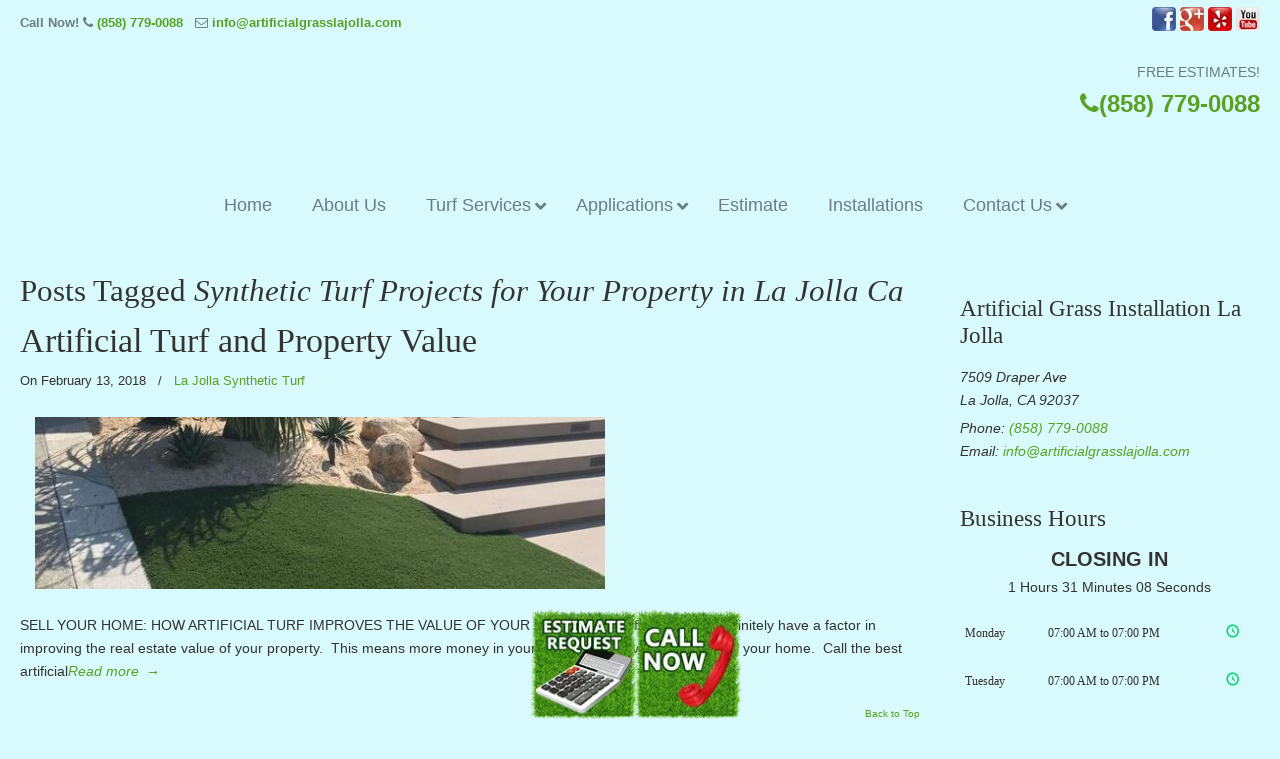

--- FILE ---
content_type: text/html; charset=UTF-8
request_url: https://artificialgrasslajolla.com/tag/synthetic-turf-projects-for-your-property-in-la-jolla-ca/
body_size: 52958
content:
<!DOCTYPE html>
<html dir="ltr" lang="en-US" prefix="og: https://ogp.me/ns#" prefix="og: https://ogp.me/ns#">
<head>
		<meta charset="UTF-8">
	<meta name="viewport" content="width=device-width, initial-scale=1.0, maximum-scale=1.0">
	<link rel="profile" href="https://gmpg.org/xfn/11">
		<style>img:is([sizes="auto" i], [sizes^="auto," i]) { contain-intrinsic-size: 3000px 1500px }</style>
	
		<!-- All in One SEO 4.9.0 - aioseo.com -->
	<meta name="robots" content="max-image-preview:large" />
	<meta name="google-site-verification" content="J-LNizir7n7KjXfTZUyXrL3A6Nx0NSJ-HDs6la4UViM" />
	<link rel="canonical" href="https://artificialgrasslajolla.com/tag/synthetic-turf-projects-for-your-property-in-la-jolla-ca/" />
	<meta name="generator" content="All in One SEO (AIOSEO) 4.9.0" />
		<script type="application/ld+json" class="aioseo-schema">
			{"@context":"https:\/\/schema.org","@graph":[{"@type":"BreadcrumbList","@id":"https:\/\/artificialgrasslajolla.com\/tag\/synthetic-turf-projects-for-your-property-in-la-jolla-ca\/#breadcrumblist","itemListElement":[{"@type":"ListItem","@id":"https:\/\/artificialgrasslajolla.com#listItem","position":1,"name":"Home","item":"https:\/\/artificialgrasslajolla.com","nextItem":{"@type":"ListItem","@id":"https:\/\/artificialgrasslajolla.com\/tag\/synthetic-turf-projects-for-your-property-in-la-jolla-ca\/#listItem","name":"Synthetic Turf Projects for Your Property in La Jolla Ca"}},{"@type":"ListItem","@id":"https:\/\/artificialgrasslajolla.com\/tag\/synthetic-turf-projects-for-your-property-in-la-jolla-ca\/#listItem","position":2,"name":"Synthetic Turf Projects for Your Property in La Jolla Ca","previousItem":{"@type":"ListItem","@id":"https:\/\/artificialgrasslajolla.com#listItem","name":"Home"}}]},{"@type":"CollectionPage","@id":"https:\/\/artificialgrasslajolla.com\/tag\/synthetic-turf-projects-for-your-property-in-la-jolla-ca\/#collectionpage","url":"https:\/\/artificialgrasslajolla.com\/tag\/synthetic-turf-projects-for-your-property-in-la-jolla-ca\/","name":"Synthetic Turf Projects for Your Property in La Jolla Ca | \u25b7\ud83e\udd47Artificial Grass La Jolla","inLanguage":"en-US","isPartOf":{"@id":"https:\/\/artificialgrasslajolla.com\/#website"},"breadcrumb":{"@id":"https:\/\/artificialgrasslajolla.com\/tag\/synthetic-turf-projects-for-your-property-in-la-jolla-ca\/#breadcrumblist"}},{"@type":"Organization","@id":"https:\/\/artificialgrasslajolla.com\/#organization","name":"\u25b7\ud83e\udd47Artificial Grass La Jolla","url":"https:\/\/artificialgrasslajolla.com\/"},{"@type":"WebSite","@id":"https:\/\/artificialgrasslajolla.com\/#website","url":"https:\/\/artificialgrasslajolla.com\/","name":"\u25b7\ud83e\udd47Artificial Grass La Jolla","inLanguage":"en-US","publisher":{"@id":"https:\/\/artificialgrasslajolla.com\/#organization"}}]}
		</script>
		<!-- All in One SEO -->


            <script data-no-defer="1" data-ezscrex="false" data-cfasync="false" data-pagespeed-no-defer data-cookieconsent="ignore">
                var ctPublicFunctions = {"_ajax_nonce":"f85806cb6a","_rest_nonce":"c984611d2b","_ajax_url":"\/wp-admin\/admin-ajax.php","_rest_url":"https:\/\/artificialgrasslajolla.com\/wp-json\/","data__cookies_type":"native","data__ajax_type":"rest","data__bot_detector_enabled":0,"data__frontend_data_log_enabled":1,"cookiePrefix":"","wprocket_detected":true,"host_url":"artificialgrasslajolla.com","text__ee_click_to_select":"Click to select the whole data","text__ee_original_email":"The complete one is","text__ee_got_it":"Got it","text__ee_blocked":"Blocked","text__ee_cannot_connect":"Cannot connect","text__ee_cannot_decode":"Can not decode email. Unknown reason","text__ee_email_decoder":"CleanTalk email decoder","text__ee_wait_for_decoding":"The magic is on the way!","text__ee_decoding_process":"Please wait a few seconds while we decode the contact data."}
            </script>
        
            <script data-no-defer="1" data-ezscrex="false" data-cfasync="false" data-pagespeed-no-defer data-cookieconsent="ignore">
                var ctPublic = {"_ajax_nonce":"f85806cb6a","settings__forms__check_internal":"0","settings__forms__check_external":"0","settings__forms__force_protection":0,"settings__forms__search_test":"1","settings__data__bot_detector_enabled":0,"settings__sfw__anti_crawler":"0","blog_home":"https:\/\/artificialgrasslajolla.com\/","pixel__setting":"0","pixel__enabled":false,"pixel__url":null,"data__email_check_before_post":1,"data__email_check_exist_post":0,"data__cookies_type":"native","data__key_is_ok":true,"data__visible_fields_required":true,"wl_brandname":"Anti-Spam by CleanTalk","wl_brandname_short":"CleanTalk","ct_checkjs_key":"61bf7c4c92bdc92e6bb60e3cfd82179143dc4fb362e7ffe813d6e9e3c2dcae3b","emailEncoderPassKey":"412c353bd4e33749bf0d10a22eb5499e","bot_detector_forms_excluded":"W10=","advancedCacheExists":true,"varnishCacheExists":false,"wc_ajax_add_to_cart":true}
            </script>
        
<!-- Search Engine Optimization by Rank Math PRO - https://rankmath.com/ -->
<title>Synthetic Turf Projects for Your Property in La Jolla Ca | ▷🥇Artificial Grass La Jolla</title>
<link data-rocket-preload as="style" href="https://fonts.googleapis.com/css?family=ABeeZee&#038;display=swap" rel="preload">
<link href="https://fonts.googleapis.com/css?family=ABeeZee&#038;display=swap" media="print" onload="this.media=&#039;all&#039;" rel="stylesheet">
<noscript><link rel="stylesheet" href="https://fonts.googleapis.com/css?family=ABeeZee&#038;display=swap"></noscript>
<meta name="robots" content="follow, noindex"/>
<meta property="og:locale" content="en_US" />
<meta property="og:type" content="article" />
<meta property="og:title" content="Synthetic Turf Projects for Your Property in La Jolla Ca - ▷🥇Artificial Grass La Jolla" />
<meta property="og:url" content="https://artificialgrasslajolla.com/tag/synthetic-turf-projects-for-your-property-in-la-jolla-ca/" />
<meta property="og:site_name" content="▷🥇Artificial Grass La Jolla" />
<meta name="twitter:card" content="summary_large_image" />
<meta name="twitter:title" content="Synthetic Turf Projects for Your Property in La Jolla Ca - ▷🥇Artificial Grass La Jolla" />
<meta name="twitter:label1" content="Posts" />
<meta name="twitter:data1" content="1" />
<script type="application/ld+json" class="rank-math-schema-pro">{"@context":"https://schema.org","@graph":[{"@type":"Person","@id":"https://artificialgrasslajolla.com/#person","name":"\u25b7\ud83e\udd47Artificial Grass La Jolla"},{"@type":"WebSite","@id":"https://artificialgrasslajolla.com/#website","url":"https://artificialgrasslajolla.com","name":"\u25b7\ud83e\udd47Artificial Grass La Jolla","publisher":{"@id":"https://artificialgrasslajolla.com/#person"},"inLanguage":"en-US"},{"@type":"CollectionPage","@id":"https://artificialgrasslajolla.com/tag/synthetic-turf-projects-for-your-property-in-la-jolla-ca/#webpage","url":"https://artificialgrasslajolla.com/tag/synthetic-turf-projects-for-your-property-in-la-jolla-ca/","name":"Synthetic Turf Projects for Your Property in La Jolla Ca - \u25b7\ud83e\udd47Artificial Grass La Jolla","isPartOf":{"@id":"https://artificialgrasslajolla.com/#website"},"inLanguage":"en-US"}]}</script>
<!-- /Rank Math WordPress SEO plugin -->

<link rel='dns-prefetch' href='//ajax.googleapis.com' />
<link href='https://fonts.gstatic.com' crossorigin rel='preconnect' />
<link rel="alternate" type="application/rss+xml" title="▷🥇Artificial Grass La Jolla &raquo; Feed" href="https://artificialgrasslajolla.com/feed/" />
<link rel="alternate" type="application/rss+xml" title="▷🥇Artificial Grass La Jolla &raquo; Comments Feed" href="https://artificialgrasslajolla.com/comments/feed/" />
<link rel="alternate" type="application/rss+xml" title="▷🥇Artificial Grass La Jolla &raquo; Synthetic Turf Projects for Your Property in La Jolla Ca Tag Feed" href="https://artificialgrasslajolla.com/tag/synthetic-turf-projects-for-your-property-in-la-jolla-ca/feed/" />
<link data-minify="1" rel='stylesheet' id='plugin_name-admin-ui-css-css' href='https://artificialgrasslajolla.com/wp-content/cache/background-css/1/artificialgrasslajolla.com/wp-content/cache/min/1/ajax/libs/jqueryui/1.13.3/themes/smoothness/jquery-ui.css?ver=1751869887&wpr_t=1763630925' type='text/css' media='' />
<link rel='stylesheet' id='tooltipster-css-css' href='https://artificialgrasslajolla.com/wp-content/plugins/arscode-ninja-popups/tooltipster/tooltipster.bundle.min.css?ver=e419a1330018d1210a15a5c688287c21' type='text/css' media='all' />
<link rel='stylesheet' id='tooltipster-css-theme-css' href='https://artificialgrasslajolla.com/wp-content/plugins/arscode-ninja-popups/tooltipster/plugins/tooltipster/sideTip/themes/tooltipster-sideTip-light.min.css?ver=e419a1330018d1210a15a5c688287c21' type='text/css' media='all' />
<link data-minify="1" rel='stylesheet' id='material-design-css-css' href='https://artificialgrasslajolla.com/wp-content/cache/min/1/wp-content/plugins/arscode-ninja-popups/themes/jquery.material.form.css?ver=1751869887' type='text/css' media='all' />
<link rel='stylesheet' id='jquery-intl-phone-input-css-css' href='https://artificialgrasslajolla.com/wp-content/cache/background-css/1/artificialgrasslajolla.com/wp-content/plugins/arscode-ninja-popups/assets/vendor/intl-tel-input/css/intlTelInput.min.css?ver=e419a1330018d1210a15a5c688287c21&wpr_t=1763630925' type='text/css' media='all' />
<link rel='stylesheet' id='snp_styles_reset-css' href='https://artificialgrasslajolla.com/wp-content/plugins/arscode-ninja-popups/themes/reset.min.css?ver=e419a1330018d1210a15a5c688287c21' type='text/css' media='all' />
<link data-minify="1" rel='stylesheet' id='snp_styles_builder-css' href='https://artificialgrasslajolla.com/wp-content/cache/background-css/1/artificialgrasslajolla.com/wp-content/cache/min/1/wp-content/plugins/arscode-ninja-popups/themes/builder/style.css?ver=1751869887&wpr_t=1763630925' type='text/css' media='all' />
<style id='wp-emoji-styles-inline-css' type='text/css'>

	img.wp-smiley, img.emoji {
		display: inline !important;
		border: none !important;
		box-shadow: none !important;
		height: 1em !important;
		width: 1em !important;
		margin: 0 0.07em !important;
		vertical-align: -0.1em !important;
		background: none !important;
		padding: 0 !important;
	}
</style>
<link data-minify="1" rel='stylesheet' id='aioseo/css/src/vue/standalone/blocks/table-of-contents/global.scss-css' href='https://artificialgrasslajolla.com/wp-content/cache/min/1/wp-content/plugins/all-in-one-seo-pack/dist/Lite/assets/css/table-of-contents/global.e90f6d47.css?ver=1763247652' type='text/css' media='all' />
<link data-minify="1" rel='stylesheet' id='dashicons-css' href='https://artificialgrasslajolla.com/wp-content/cache/min/1/wp-includes/css/dashicons.min.css?ver=1751869888' type='text/css' media='all' />
<link rel='stylesheet' id='admin-bar-css' href='https://artificialgrasslajolla.com/wp-includes/css/admin-bar.min.css?ver=e419a1330018d1210a15a5c688287c21' type='text/css' media='all' />
<style id='admin-bar-inline-css' type='text/css'>

    /* Hide CanvasJS credits for P404 charts specifically */
    #p404RedirectChart .canvasjs-chart-credit {
        display: none !important;
    }
    
    #p404RedirectChart canvas {
        border-radius: 6px;
    }

    .p404-redirect-adminbar-weekly-title {
        font-weight: bold;
        font-size: 14px;
        color: #fff;
        margin-bottom: 6px;
    }

    #wpadminbar #wp-admin-bar-p404_free_top_button .ab-icon:before {
        content: "\f103";
        color: #dc3545;
        top: 3px;
    }
    
    #wp-admin-bar-p404_free_top_button .ab-item {
        min-width: 80px !important;
        padding: 0px !important;
    }
    
    /* Ensure proper positioning and z-index for P404 dropdown */
    .p404-redirect-adminbar-dropdown-wrap { 
        min-width: 0; 
        padding: 0;
        position: static !important;
    }
    
    #wpadminbar #wp-admin-bar-p404_free_top_button_dropdown {
        position: static !important;
    }
    
    #wpadminbar #wp-admin-bar-p404_free_top_button_dropdown .ab-item {
        padding: 0 !important;
        margin: 0 !important;
    }
    
    .p404-redirect-dropdown-container {
        min-width: 340px;
        padding: 18px 18px 12px 18px;
        background: #23282d !important;
        color: #fff;
        border-radius: 12px;
        box-shadow: 0 8px 32px rgba(0,0,0,0.25);
        margin-top: 10px;
        position: relative !important;
        z-index: 999999 !important;
        display: block !important;
        border: 1px solid #444;
    }
    
    /* Ensure P404 dropdown appears on hover */
    #wpadminbar #wp-admin-bar-p404_free_top_button .p404-redirect-dropdown-container { 
        display: none !important;
    }
    
    #wpadminbar #wp-admin-bar-p404_free_top_button:hover .p404-redirect-dropdown-container { 
        display: block !important;
    }
    
    #wpadminbar #wp-admin-bar-p404_free_top_button:hover #wp-admin-bar-p404_free_top_button_dropdown .p404-redirect-dropdown-container {
        display: block !important;
    }
    
    .p404-redirect-card {
        background: #2c3338;
        border-radius: 8px;
        padding: 18px 18px 12px 18px;
        box-shadow: 0 2px 8px rgba(0,0,0,0.07);
        display: flex;
        flex-direction: column;
        align-items: flex-start;
        border: 1px solid #444;
    }
    
    .p404-redirect-btn {
        display: inline-block;
        background: #dc3545;
        color: #fff !important;
        font-weight: bold;
        padding: 5px 22px;
        border-radius: 8px;
        text-decoration: none;
        font-size: 17px;
        transition: background 0.2s, box-shadow 0.2s;
        margin-top: 8px;
        box-shadow: 0 2px 8px rgba(220,53,69,0.15);
        text-align: center;
        line-height: 1.6;
    }
    
    .p404-redirect-btn:hover {
        background: #c82333;
        color: #fff !important;
        box-shadow: 0 4px 16px rgba(220,53,69,0.25);
    }
    
    /* Prevent conflicts with other admin bar dropdowns */
    #wpadminbar .ab-top-menu > li:hover > .ab-item,
    #wpadminbar .ab-top-menu > li.hover > .ab-item {
        z-index: auto;
    }
    
    #wpadminbar #wp-admin-bar-p404_free_top_button:hover > .ab-item {
        z-index: 999998 !important;
    }
    
</style>
<link rel='stylesheet' id='cleantalk-public-css-css' href='https://artificialgrasslajolla.com/wp-content/cache/background-css/1/artificialgrasslajolla.com/wp-content/plugins/cleantalk-spam-protect/css/cleantalk-public.min.css?ver=6.68_1763247292&wpr_t=1763630925' type='text/css' media='all' />
<link rel='stylesheet' id='cleantalk-email-decoder-css-css' href='https://artificialgrasslajolla.com/wp-content/plugins/cleantalk-spam-protect/css/cleantalk-email-decoder.min.css?ver=6.68_1763247292' type='text/css' media='all' />
<link rel='stylesheet' id='responsive-lightbox-nivo-css' href='https://artificialgrasslajolla.com/wp-content/plugins/responsive-lightbox/assets/nivo/nivo-lightbox.min.css?ver=1.3.1' type='text/css' media='all' />
<link data-minify="1" rel='stylesheet' id='responsive-lightbox-nivo-default-css' href='https://artificialgrasslajolla.com/wp-content/cache/background-css/1/artificialgrasslajolla.com/wp-content/cache/min/1/wp-content/plugins/responsive-lightbox/assets/nivo/themes/default/default.css?ver=1751869887&wpr_t=1763630925' type='text/css' media='all' />
<link data-minify="1" rel='stylesheet' id='u-design-reset-css' href='https://artificialgrasslajolla.com/wp-content/cache/min/1/wp-content/themes/u-design/assets/css/frontend/layout/reset.css?ver=1751869887' type='text/css' media='screen' />
<link data-minify="1" rel='stylesheet' id='u-design-grid-960-css' href='https://artificialgrasslajolla.com/wp-content/cache/min/1/wp-content/themes/u-design/assets/css/frontend/layout/960.css?ver=1751869887' type='text/css' media='screen' />
<link data-minify="1" rel='stylesheet' id='u-design-superfish_menu-css' href='https://artificialgrasslajolla.com/wp-content/cache/min/1/wp-content/themes/u-design/inc/frontend/superfish-menu/css/superfish.css?ver=1751869887' type='text/css' media='screen' />
<link data-minify="1" rel='stylesheet' id='u-design-pretty_photo-css' href='https://artificialgrasslajolla.com/wp-content/cache/background-css/1/artificialgrasslajolla.com/wp-content/cache/min/1/wp-content/themes/u-design/inc/frontend/prettyPhoto/css/prettyPhoto.css?ver=1751869887&wpr_t=1763630925' type='text/css' media='screen' />
<link data-minify="1" rel='stylesheet' id='u-design-font-awesome-css' href='https://artificialgrasslajolla.com/wp-content/cache/min/1/wp-content/themes/u-design/inc/shared/font-awesome/css/font-awesome.min.css?ver=1751869887' type='text/css' media='screen' />
<link data-minify="1" rel='stylesheet' id='u-design-fontello-css' href='https://artificialgrasslajolla.com/wp-content/cache/min/1/wp-content/fontello-icon-fonts/fontello-23c502bc/css/fontello.css?ver=1751869887' type='text/css' media='screen' />
<link data-minify="1" rel='stylesheet' id='u-design-fontello-animation-css' href='https://artificialgrasslajolla.com/wp-content/cache/min/1/wp-content/fontello-icon-fonts/fontello-23c502bc/css/animation.css?ver=1751869887' type='text/css' media='screen' />
<link data-minify="1" rel='stylesheet' id='u-design-style-css' href='https://artificialgrasslajolla.com/wp-content/cache/background-css/1/artificialgrasslajolla.com/wp-content/cache/min/1/wp-content/themes/u-design/assets/css/frontend/global/style.css?ver=1751869887&wpr_t=1763630925' type='text/css' media='screen' />
<link data-minify="1" rel='stylesheet' id='u-design-custom-style-css' href='https://artificialgrasslajolla.com/wp-content/cache/background-css/1/artificialgrasslajolla.com/wp-content/cache/min/1/wp-content/themes/u-design/assets/css/frontend/global/custom_style.css?ver=1751869887&wpr_t=1763630925' type='text/css' media='screen' />
<link data-minify="1" rel='stylesheet' id='u-design-responsive-css' href='https://artificialgrasslajolla.com/wp-content/cache/background-css/1/artificialgrasslajolla.com/wp-content/cache/min/1/wp-content/themes/u-design/assets/css/frontend/layout/responsive.css?ver=1751869887&wpr_t=1763630925' type='text/css' media='screen' />
<link data-minify="1" rel='stylesheet' id='u-design-fluid-css' href='https://artificialgrasslajolla.com/wp-content/cache/min/1/wp-content/themes/u-design/assets/css/frontend/layout/fluid.css?ver=1751869887' type='text/css' media='screen' />
<link data-minify="1" rel='stylesheet' id='u-design-style-orig-css' href='https://artificialgrasslajolla.com/wp-content/cache/background-css/1/artificialgrasslajolla.com/wp-content/cache/min/1/wp-content/themes/u-design-child/style.css?ver=1751869887&wpr_t=1763630925' type='text/css' media='screen' />
<!--[if lte IE 9]>
<link rel='stylesheet' id='u-design-ie9-css' href='https://artificialgrasslajolla.com/wp-content/themes/u-design/assets/css/frontend/layout/ie-all.css?ver=3.4.18' type='text/css' media='screen' />
<![endif]-->
<link data-minify="1" rel='stylesheet' id='wp-pagenavi-css' href='https://artificialgrasslajolla.com/wp-content/cache/min/1/wp-content/plugins/wp-pagenavi/pagenavi-css.css?ver=1751869887' type='text/css' media='all' />
<link data-minify="1" rel='stylesheet' id='js_composer_front-css' href='https://artificialgrasslajolla.com/wp-content/cache/background-css/1/artificialgrasslajolla.com/wp-content/cache/min/1/wp-content/plugins/js_composer/assets/css/js_composer.min.css?ver=1751869888&wpr_t=1763630925' type='text/css' media='all' />
<link rel='stylesheet' id='ubermenu-css' href='https://artificialgrasslajolla.com/wp-content/plugins/ubermenu/pro/assets/css/ubermenu.min.css?ver=3.8.5' type='text/css' media='all' />
<link data-minify="1" rel='stylesheet' id='ubermenu-font-awesome-all-css' href='https://artificialgrasslajolla.com/wp-content/cache/min/1/wp-content/plugins/ubermenu/assets/fontawesome/css/all.min.css?ver=1751869888' type='text/css' media='all' />
<style id='rocket-lazyload-inline-css' type='text/css'>
.rll-youtube-player{position:relative;padding-bottom:56.23%;height:0;overflow:hidden;max-width:100%;}.rll-youtube-player:focus-within{outline: 2px solid currentColor;outline-offset: 5px;}.rll-youtube-player iframe{position:absolute;top:0;left:0;width:100%;height:100%;z-index:100;background:0 0}.rll-youtube-player img{bottom:0;display:block;left:0;margin:auto;max-width:100%;width:100%;position:absolute;right:0;top:0;border:none;height:auto;-webkit-transition:.4s all;-moz-transition:.4s all;transition:.4s all}.rll-youtube-player img:hover{-webkit-filter:brightness(75%)}.rll-youtube-player .play{height:100%;width:100%;left:0;top:0;position:absolute;background:var(--wpr-bg-f725b830-08ca-4bb8-b26c-89ca50b9a61a) no-repeat center;background-color: transparent !important;cursor:pointer;border:none;}.wp-embed-responsive .wp-has-aspect-ratio .rll-youtube-player{position:absolute;padding-bottom:0;width:100%;height:100%;top:0;bottom:0;left:0;right:0}
</style>

<script type="text/javascript" src="https://artificialgrasslajolla.com/wp-includes/js/jquery/jquery.min.js?ver=3.7.1" id="jquery-core-js"></script>
<script type="text/javascript" src="https://artificialgrasslajolla.com/wp-includes/js/jquery/jquery-migrate.min.js?ver=3.4.1" id="jquery-migrate-js"></script>
<script type="text/javascript" src="https://artificialgrasslajolla.com/wp-content/plugins/cleantalk-spam-protect/js/apbct-public-bundle_gathering.min.js?ver=6.68_1763247292" id="apbct-public-bundle_gathering.min-js-js"></script>
<script type="text/javascript" src="https://artificialgrasslajolla.com/wp-content/plugins/responsive-lightbox/assets/nivo/nivo-lightbox.min.js?ver=1.3.1" id="responsive-lightbox-nivo-js"></script>
<script type="text/javascript" src="https://artificialgrasslajolla.com/wp-includes/js/underscore.min.js?ver=1.13.7" id="underscore-js"></script>
<script type="text/javascript" src="https://artificialgrasslajolla.com/wp-content/plugins/responsive-lightbox/assets/infinitescroll/infinite-scroll.pkgd.min.js?ver=4.0.1" id="responsive-lightbox-infinite-scroll-js"></script>
<script type="text/javascript" id="responsive-lightbox-js-before">
/* <![CDATA[ */
var rlArgs = {"script":"nivo","selector":"lightbox","customEvents":"","activeGalleries":true,"effect":"fade","clickOverlayToClose":true,"keyboardNav":true,"errorMessage":"The requested content cannot be loaded. Please try again later.","woocommerce_gallery":false,"ajaxurl":"https:\/\/artificialgrasslajolla.com\/wp-admin\/admin-ajax.php","nonce":"86ce4b6890","preview":false,"postId":5506,"scriptExtension":false};
/* ]]> */
</script>
<script data-minify="1" type="text/javascript" src="https://artificialgrasslajolla.com/wp-content/cache/min/1/wp-content/plugins/responsive-lightbox/js/front.js?ver=1751869888" id="responsive-lightbox-js"></script>
<script type="text/javascript" src="//artificialgrasslajolla.com/wp-content/plugins/revslider/sr6/assets/js/rbtools.min.js?ver=6.7.38" async id="tp-tools-js"></script>
<script type="text/javascript" src="//artificialgrasslajolla.com/wp-content/plugins/revslider/sr6/assets/js/rs6.min.js?ver=6.7.38" async id="revmin-js"></script>
<script></script><link rel="https://api.w.org/" href="https://artificialgrasslajolla.com/wp-json/" /><link rel="alternate" title="JSON" type="application/json" href="https://artificialgrasslajolla.com/wp-json/wp/v2/tags/77" /><meta name="cdp-version" content="1.5.0" /><meta name="google-site-verification" content="rKibsV7Gy0ztHwoMXUkNlE8cHYF3yNaxEBzLfZ3wzPc" />
<meta name="geo.placename" content="La Jolla" /><meta name="geo.position" content="32.84727; -117.2742" /><meta name="geo.county" content="San Diego County" /><meta name="geo.postcode" content="92037" /><meta name="geo.region" content="California" /><meta name="geo.country" content="United States" /><meta property="business:contact_data:locality" content="San Diego County" /><meta property="business:contact_data:zip" content="92037" /><meta property="place:location:latitude" content="32.84727" /><meta property="place:location:longitude" content="-117.2742" /><meta property="business:contact_data:country_name" content="United States" /><meta property="og:title" content="Artificial Turf and Property Value" /><meta property="og:type" content="business.business" /><meta name="twitter:card" content="summary_large_image" /><meta name="twitter:title" content="Artificial Turf and Property Value" /><style id="ubermenu-custom-generated-css">
/** Font Awesome 4 Compatibility **/
.fa{font-style:normal;font-variant:normal;font-weight:normal;font-family:FontAwesome;}

/** UberMenu Custom Menu Styles (Customizer) **/
/* main */
 .ubermenu-main.ubermenu-transition-fade .ubermenu-item .ubermenu-submenu-drop { margin-top:0; }
 .ubermenu-main .ubermenu-item-level-0 > .ubermenu-target { font-size:18px; color:#687d87; }
 .ubermenu.ubermenu-main .ubermenu-item-level-0:hover > .ubermenu-target, .ubermenu-main .ubermenu-item-level-0.ubermenu-active > .ubermenu-target { color:#5aa024; }
 .ubermenu-main .ubermenu-submenu.ubermenu-submenu-drop { background-color:#d8fcfc; }
 .ubermenu-main .ubermenu-item-normal > .ubermenu-target { color:#687d87; font-size:16px; }
 .ubermenu.ubermenu-main .ubermenu-item-normal > .ubermenu-target:hover, .ubermenu.ubermenu-main .ubermenu-item-normal.ubermenu-active > .ubermenu-target { color:#5aa024; }
 .ubermenu-main .ubermenu-item-normal.ubermenu-current-menu-item > .ubermenu-target { color:#5aa024; }



/** UberMenu Custom Tweaks - Desktop **/
@media screen and (min-width:960px){
#main-menu {
    margin-bottom: 12px;
}
}
/* Status: Loaded from Transient */

</style><meta name="generator" content="Powered by WPBakery Page Builder - drag and drop page builder for WordPress."/>
<meta name="generator" content="Powered by Slider Revolution 6.7.38 - responsive, Mobile-Friendly Slider Plugin for WordPress with comfortable drag and drop interface." />
<link rel="pingback" href="https://artificialgrasslajolla.com/xmlrpc.php" />
<link rel="icon" href="https://artificialgrasslajolla.com/wp-content/uploads/2021/12/cropped-Artificial-Grass-la-jolla-32x32.png" sizes="32x32" />
<link rel="icon" href="https://artificialgrasslajolla.com/wp-content/uploads/2021/12/cropped-Artificial-Grass-la-jolla-192x192.png" sizes="192x192" />
<link rel="apple-touch-icon" href="https://artificialgrasslajolla.com/wp-content/uploads/2021/12/cropped-Artificial-Grass-la-jolla-180x180.png" />
<meta name="msapplication-TileImage" content="https://artificialgrasslajolla.com/wp-content/uploads/2021/12/cropped-Artificial-Grass-la-jolla-270x270.png" />
<script>function setREVStartSize(e){
			//window.requestAnimationFrame(function() {
				window.RSIW = window.RSIW===undefined ? window.innerWidth : window.RSIW;
				window.RSIH = window.RSIH===undefined ? window.innerHeight : window.RSIH;
				try {
					var pw = document.getElementById(e.c).parentNode.offsetWidth,
						newh;
					pw = pw===0 || isNaN(pw) || (e.l=="fullwidth" || e.layout=="fullwidth") ? window.RSIW : pw;
					e.tabw = e.tabw===undefined ? 0 : parseInt(e.tabw);
					e.thumbw = e.thumbw===undefined ? 0 : parseInt(e.thumbw);
					e.tabh = e.tabh===undefined ? 0 : parseInt(e.tabh);
					e.thumbh = e.thumbh===undefined ? 0 : parseInt(e.thumbh);
					e.tabhide = e.tabhide===undefined ? 0 : parseInt(e.tabhide);
					e.thumbhide = e.thumbhide===undefined ? 0 : parseInt(e.thumbhide);
					e.mh = e.mh===undefined || e.mh=="" || e.mh==="auto" ? 0 : parseInt(e.mh,0);
					if(e.layout==="fullscreen" || e.l==="fullscreen")
						newh = Math.max(e.mh,window.RSIH);
					else{
						e.gw = Array.isArray(e.gw) ? e.gw : [e.gw];
						for (var i in e.rl) if (e.gw[i]===undefined || e.gw[i]===0) e.gw[i] = e.gw[i-1];
						e.gh = e.el===undefined || e.el==="" || (Array.isArray(e.el) && e.el.length==0)? e.gh : e.el;
						e.gh = Array.isArray(e.gh) ? e.gh : [e.gh];
						for (var i in e.rl) if (e.gh[i]===undefined || e.gh[i]===0) e.gh[i] = e.gh[i-1];
											
						var nl = new Array(e.rl.length),
							ix = 0,
							sl;
						e.tabw = e.tabhide>=pw ? 0 : e.tabw;
						e.thumbw = e.thumbhide>=pw ? 0 : e.thumbw;
						e.tabh = e.tabhide>=pw ? 0 : e.tabh;
						e.thumbh = e.thumbhide>=pw ? 0 : e.thumbh;
						for (var i in e.rl) nl[i] = e.rl[i]<window.RSIW ? 0 : e.rl[i];
						sl = nl[0];
						for (var i in nl) if (sl>nl[i] && nl[i]>0) { sl = nl[i]; ix=i;}
						var m = pw>(e.gw[ix]+e.tabw+e.thumbw) ? 1 : (pw-(e.tabw+e.thumbw)) / (e.gw[ix]);
						newh =  (e.gh[ix] * m) + (e.tabh + e.thumbh);
					}
					var el = document.getElementById(e.c);
					if (el!==null && el) el.style.height = newh+"px";
					el = document.getElementById(e.c+"_wrapper");
					if (el!==null && el) {
						el.style.height = newh+"px";
						el.style.display = "block";
					}
				} catch(e){
					console.log("Failure at Presize of Slider:" + e)
				}
			//});
		  };</script>
<noscript><style> .wpb_animate_when_almost_visible { opacity: 1; }</style></noscript><noscript><style id="rocket-lazyload-nojs-css">.rll-youtube-player, [data-lazy-src]{display:none !important;}</style></noscript>	<style id="wpr-lazyload-bg-container"></style><style id="wpr-lazyload-bg-exclusion"></style>
<noscript>
<style id="wpr-lazyload-bg-nostyle">.ui-widget-header{--wpr-bg-95aff046-30da-4f4c-b044-4b9767f41f46: url('https://ajax.googleapis.com/ajax/libs/jqueryui/1.13.3/themes/smoothness/images/ui-bg_highlight-soft_75_cccccc_1x100.png');}.ui-state-default,.ui-widget-content .ui-state-default,.ui-widget-header .ui-state-default,.ui-button,html .ui-button.ui-state-disabled:hover,html .ui-button.ui-state-disabled:active{--wpr-bg-34a9bc95-ce1e-4846-b624-27465b032f01: url('https://ajax.googleapis.com/ajax/libs/jqueryui/1.13.3/themes/smoothness/images/ui-bg_glass_75_e6e6e6_1x400.png');}.ui-state-hover,.ui-widget-content .ui-state-hover,.ui-widget-header .ui-state-hover,.ui-state-focus,.ui-widget-content .ui-state-focus,.ui-widget-header .ui-state-focus,.ui-button:hover,.ui-button:focus{--wpr-bg-719d0cab-d747-4f7d-9667-9dcece6a67c4: url('https://ajax.googleapis.com/ajax/libs/jqueryui/1.13.3/themes/smoothness/images/ui-bg_glass_75_dadada_1x400.png');}.ui-state-active,.ui-widget-content .ui-state-active,.ui-widget-header .ui-state-active,a.ui-button:active,.ui-button:active,.ui-button.ui-state-active:hover{--wpr-bg-408fefa0-67ac-458c-948c-c6a8ecef838d: url('https://ajax.googleapis.com/ajax/libs/jqueryui/1.13.3/themes/smoothness/images/ui-bg_glass_65_ffffff_1x400.png');}.ui-state-highlight,.ui-widget-content .ui-state-highlight,.ui-widget-header .ui-state-highlight{--wpr-bg-8f4814e0-1d1f-4be8-8a83-894ba1c62c54: url('https://ajax.googleapis.com/ajax/libs/jqueryui/1.13.3/themes/smoothness/images/ui-bg_glass_55_fbf9ee_1x400.png');}.ui-state-error,.ui-widget-content .ui-state-error,.ui-widget-header .ui-state-error{--wpr-bg-43ec1f60-7350-4558-b049-d365b71905cc: url('https://ajax.googleapis.com/ajax/libs/jqueryui/1.13.3/themes/smoothness/images/ui-bg_glass_95_fef1ec_1x400.png');}.ui-icon,.ui-widget-content .ui-icon{--wpr-bg-855fbe1c-17ff-440d-a241-4493a700c879: url('https://ajax.googleapis.com/ajax/libs/jqueryui/1.13.3/themes/smoothness/images/ui-icons_222222_256x240.png');}.ui-widget-header .ui-icon{--wpr-bg-fcd1701d-5ad3-4314-b7a4-95dce3b7480c: url('https://ajax.googleapis.com/ajax/libs/jqueryui/1.13.3/themes/smoothness/images/ui-icons_222222_256x240.png');}.ui-state-hover .ui-icon,.ui-state-focus .ui-icon,.ui-button:hover .ui-icon,.ui-button:focus .ui-icon{--wpr-bg-8d06da2f-e774-47ef-9113-a42b4761af17: url('https://ajax.googleapis.com/ajax/libs/jqueryui/1.13.3/themes/smoothness/images/ui-icons_454545_256x240.png');}.ui-state-active .ui-icon,.ui-button:active .ui-icon{--wpr-bg-e435bfc5-0148-4d37-a2eb-7ed0e1eb402e: url('https://ajax.googleapis.com/ajax/libs/jqueryui/1.13.3/themes/smoothness/images/ui-icons_454545_256x240.png');}.ui-state-highlight .ui-icon,.ui-button .ui-state-highlight.ui-icon{--wpr-bg-2b78df3c-33bd-4896-a8e4-d8aea680f145: url('https://ajax.googleapis.com/ajax/libs/jqueryui/1.13.3/themes/smoothness/images/ui-icons_2e83ff_256x240.png');}.ui-state-error .ui-icon,.ui-state-error-text .ui-icon{--wpr-bg-78705dbb-aac3-46c0-8d09-b25a9937b353: url('https://ajax.googleapis.com/ajax/libs/jqueryui/1.13.3/themes/smoothness/images/ui-icons_cd0a0a_256x240.png');}.ui-button .ui-icon{--wpr-bg-61adc6e5-c760-4175-abf5-4ca236610df6: url('https://ajax.googleapis.com/ajax/libs/jqueryui/1.13.3/themes/smoothness/images/ui-icons_888888_256x240.png');}.iti__flag{--wpr-bg-d9f2cbec-cfc2-4b24-ba4f-dc4343a5b5bc: url('https://artificialgrasslajolla.com/wp-content/plugins/arscode-ninja-popups/assets/vendor/intl-tel-input/img/flags.png');}.iti__flag{--wpr-bg-b7cba7e5-5910-4aff-9f0c-e6467d9cf654: url('https://artificialgrasslajolla.com/wp-content/plugins/arscode-ninja-popups/assets/vendor/intl-tel-input/img/flags@2x.png');}.snp-builder ul.bld-el>li{--wpr-bg-6c77d5e9-bdb2-43e6-ad49-b52f76d87069: url('https://artificialgrasslajolla.com/wp-content/plugins/arscode-ninja-popups/img/dot.png');}.apbct-check_email_exist-load{--wpr-bg-b49bad64-4169-42d3-9236-ce1a843f6df6: url('https://artificialgrasslajolla.com/wp-content/plugins/cleantalk-spam-protect/css/images/checking_email.gif');}.apbct-check_email_exist-good_email{--wpr-bg-04df9344-cd3d-4092-8df0-5637efd7dc16: url('https://artificialgrasslajolla.com/wp-content/plugins/cleantalk-spam-protect/css/images/good_email.svg');}.apbct-check_email_exist-bad_email{--wpr-bg-e1ad2498-63ff-4b5e-a66a-8380155d3da8: url('https://artificialgrasslajolla.com/wp-content/plugins/cleantalk-spam-protect/css/images/bad_email.svg');}.nivo-lightbox-theme-default .nivo-lightbox-content.nivo-lightbox-loading{--wpr-bg-7122e537-fcfe-4a50-9f96-573f899dac63: url('https://artificialgrasslajolla.com/wp-content/plugins/responsive-lightbox/assets/nivo/themes/default/loading.gif');}.nivo-lightbox-theme-default .nivo-lightbox-content.nivo-lightbox-loading{--wpr-bg-3d180285-81fa-4150-b0b2-ca319a167258: url('https://artificialgrasslajolla.com/wp-content/plugins/responsive-lightbox/assets/nivo/themes/default/loading@2x.gif');}.nivo-lightbox-theme-default .nivo-lightbox-close{--wpr-bg-e4b708b9-f7e2-443c-9ca3-5189610cdf34: url('https://artificialgrasslajolla.com/wp-content/plugins/responsive-lightbox/assets/nivo/themes/default/close.png');}.nivo-lightbox-theme-default .nivo-lightbox-close{--wpr-bg-ffb6cf4b-2f69-4d59-84e8-42ed3b6c9bd4: url('https://artificialgrasslajolla.com/wp-content/plugins/responsive-lightbox/assets/nivo/themes/default/close@2x.png');}.nivo-lightbox-theme-default .nivo-lightbox-prev{--wpr-bg-c3773a60-dccc-43e0-b8bf-3ec6a1077e24: url('https://artificialgrasslajolla.com/wp-content/plugins/responsive-lightbox/assets/nivo/themes/default/prev.png');}.nivo-lightbox-theme-default .nivo-lightbox-prev{--wpr-bg-0a1905f9-8ead-4170-aaf9-03d03d87d132: url('https://artificialgrasslajolla.com/wp-content/plugins/responsive-lightbox/assets/nivo/themes/default/prev@2x.png');}.nivo-lightbox-theme-default .nivo-lightbox-next{--wpr-bg-f2d08ed7-8f0f-49f8-a8af-ce928ad83e42: url('https://artificialgrasslajolla.com/wp-content/plugins/responsive-lightbox/assets/nivo/themes/default/next.png');}.nivo-lightbox-theme-default .nivo-lightbox-next{--wpr-bg-6f3f764c-8315-4b2b-915c-2b517ab323d8: url('https://artificialgrasslajolla.com/wp-content/plugins/responsive-lightbox/assets/nivo/themes/default/next@2x.png');}div.pp_default .pp_top .pp_left{--wpr-bg-884ac09f-227e-429b-8944-dc85af9591b3: url('https://artificialgrasslajolla.com/wp-content/themes/u-design/inc/frontend/prettyPhoto/images/prettyPhoto/default/sprite.png');}div.pp_default .pp_top .pp_middle{--wpr-bg-2ec6e1cf-f775-4987-bb93-e4b573546de7: url('https://artificialgrasslajolla.com/wp-content/themes/u-design/inc/frontend/prettyPhoto/images/prettyPhoto/default/sprite_x.png');}div.pp_default .pp_top .pp_right{--wpr-bg-acd85661-dc6c-4b58-b271-b74cfda877e8: url('https://artificialgrasslajolla.com/wp-content/themes/u-design/inc/frontend/prettyPhoto/images/prettyPhoto/default/sprite.png');}div.pp_default .pp_content_container .pp_left{--wpr-bg-f6755980-39d8-4ca9-a610-152beb4f894e: url('https://artificialgrasslajolla.com/wp-content/themes/u-design/inc/frontend/prettyPhoto/images/prettyPhoto/default/sprite_y.png');}div.pp_default .pp_content_container .pp_right{--wpr-bg-d6f2c3c5-2eb6-4569-b4a3-4232ff5d5bbb: url('https://artificialgrasslajolla.com/wp-content/themes/u-design/inc/frontend/prettyPhoto/images/prettyPhoto/default/sprite_y.png');}div.pp_default .pp_next:hover{--wpr-bg-757fa64b-2da5-4e6e-9978-1cb9b84bcc89: url('https://artificialgrasslajolla.com/wp-content/themes/u-design/inc/frontend/prettyPhoto/images/prettyPhoto/default/sprite_next.png');}div.pp_default .pp_previous:hover{--wpr-bg-9d9658e5-cdf6-4147-89c2-afe433d5295c: url('https://artificialgrasslajolla.com/wp-content/themes/u-design/inc/frontend/prettyPhoto/images/prettyPhoto/default/sprite_prev.png');}div.pp_default .pp_expand{--wpr-bg-e55e1a79-3230-4694-aa02-3a2e2f14f7a4: url('https://artificialgrasslajolla.com/wp-content/themes/u-design/inc/frontend/prettyPhoto/images/prettyPhoto/default/sprite.png');}div.pp_default .pp_expand:hover{--wpr-bg-78b11394-2acf-45ad-b9c9-10b31cce40fe: url('https://artificialgrasslajolla.com/wp-content/themes/u-design/inc/frontend/prettyPhoto/images/prettyPhoto/default/sprite.png');}div.pp_default .pp_contract{--wpr-bg-2a8f735e-d4bb-450b-a7cd-31318b1c6fcb: url('https://artificialgrasslajolla.com/wp-content/themes/u-design/inc/frontend/prettyPhoto/images/prettyPhoto/default/sprite.png');}div.pp_default .pp_contract:hover{--wpr-bg-06335b4b-3283-47e4-a78d-bdb10814c807: url('https://artificialgrasslajolla.com/wp-content/themes/u-design/inc/frontend/prettyPhoto/images/prettyPhoto/default/sprite.png');}div.pp_default .pp_close{--wpr-bg-fab214d7-09e4-40d0-b5f1-cca80b5a1eda: url('https://artificialgrasslajolla.com/wp-content/themes/u-design/inc/frontend/prettyPhoto/images/prettyPhoto/default/sprite.png');}div.pp_default .pp_gallery ul li a{--wpr-bg-a4035288-d45c-4936-bc23-c71c789967db: url('https://artificialgrasslajolla.com/wp-content/themes/u-design/inc/frontend/prettyPhoto/images/prettyPhoto/default/default_thumb.png');}div.pp_default .pp_nav .pp_play,div.pp_default .pp_nav .pp_pause{--wpr-bg-70dbbe7f-12f0-426a-8c05-08138eb7762a: url('https://artificialgrasslajolla.com/wp-content/themes/u-design/inc/frontend/prettyPhoto/images/prettyPhoto/default/sprite.png');}div.pp_default a.pp_arrow_previous,div.pp_default a.pp_arrow_next{--wpr-bg-c7a8670d-3af6-4e7d-9cc9-c132a8ab21db: url('https://artificialgrasslajolla.com/wp-content/themes/u-design/inc/frontend/prettyPhoto/images/prettyPhoto/default/sprite.png');}div.pp_default .pp_bottom .pp_left{--wpr-bg-10a40d34-d194-472d-8a6e-2cdbffb4b7c1: url('https://artificialgrasslajolla.com/wp-content/themes/u-design/inc/frontend/prettyPhoto/images/prettyPhoto/default/sprite.png');}div.pp_default .pp_bottom .pp_middle{--wpr-bg-8d4f2761-5f8a-4ac3-ab70-777450e407b6: url('https://artificialgrasslajolla.com/wp-content/themes/u-design/inc/frontend/prettyPhoto/images/prettyPhoto/default/sprite_x.png');}div.pp_default .pp_bottom .pp_right{--wpr-bg-04ed2e30-7a96-4324-9927-6fd11adf475c: url('https://artificialgrasslajolla.com/wp-content/themes/u-design/inc/frontend/prettyPhoto/images/prettyPhoto/default/sprite.png');}div.pp_default .pp_loaderIcon{--wpr-bg-5e90bc87-bb6f-4200-8576-a8ac3b14de70: url('https://artificialgrasslajolla.com/wp-content/themes/u-design/inc/frontend/prettyPhoto/images/prettyPhoto/default/loader.gif');}div.light_rounded .pp_top .pp_left{--wpr-bg-79f51d7d-1410-4b81-a4cf-2e4507e0d9d1: url('https://artificialgrasslajolla.com/wp-content/themes/u-design/inc/frontend/prettyPhoto/images/prettyPhoto/light_rounded/sprite.png');}div.light_rounded .pp_top .pp_right{--wpr-bg-18badf62-fa70-4158-bcc1-2f7c2608f20a: url('https://artificialgrasslajolla.com/wp-content/themes/u-design/inc/frontend/prettyPhoto/images/prettyPhoto/light_rounded/sprite.png');}div.light_rounded .pp_next:hover{--wpr-bg-dad9e58d-8b2a-4f6d-a0b6-b2eaed0ab9d0: url('https://artificialgrasslajolla.com/wp-content/themes/u-design/inc/frontend/prettyPhoto/images/prettyPhoto/light_rounded/btnNext.png');}div.light_rounded .pp_previous:hover{--wpr-bg-c7c1e396-16ab-474d-bad8-59617a31a353: url('https://artificialgrasslajolla.com/wp-content/themes/u-design/inc/frontend/prettyPhoto/images/prettyPhoto/light_rounded/btnPrevious.png');}div.light_rounded .pp_expand{--wpr-bg-9bd8e98b-5143-481b-87ec-51d424eeff00: url('https://artificialgrasslajolla.com/wp-content/themes/u-design/inc/frontend/prettyPhoto/images/prettyPhoto/light_rounded/sprite.png');}div.light_rounded .pp_expand:hover{--wpr-bg-d060897c-d161-4e46-a6c8-e7dd34645cc7: url('https://artificialgrasslajolla.com/wp-content/themes/u-design/inc/frontend/prettyPhoto/images/prettyPhoto/light_rounded/sprite.png');}div.light_rounded .pp_contract{--wpr-bg-2623000b-0cd4-46e2-9061-3c3200ccae61: url('https://artificialgrasslajolla.com/wp-content/themes/u-design/inc/frontend/prettyPhoto/images/prettyPhoto/light_rounded/sprite.png');}div.light_rounded .pp_contract:hover{--wpr-bg-c08904a7-cbc9-4dd7-89e9-af74dc44a608: url('https://artificialgrasslajolla.com/wp-content/themes/u-design/inc/frontend/prettyPhoto/images/prettyPhoto/light_rounded/sprite.png');}div.light_rounded .pp_close{--wpr-bg-db893c43-bf08-42bb-907f-0b57f74157aa: url('https://artificialgrasslajolla.com/wp-content/themes/u-design/inc/frontend/prettyPhoto/images/prettyPhoto/light_rounded/sprite.png');}div.light_rounded .pp_nav .pp_play{--wpr-bg-3067cb40-3a88-483c-bc98-689e0863484b: url('https://artificialgrasslajolla.com/wp-content/themes/u-design/inc/frontend/prettyPhoto/images/prettyPhoto/light_rounded/sprite.png');}div.light_rounded .pp_nav .pp_pause{--wpr-bg-f8973fc2-e229-4525-ab3a-e79a87c6dd6a: url('https://artificialgrasslajolla.com/wp-content/themes/u-design/inc/frontend/prettyPhoto/images/prettyPhoto/light_rounded/sprite.png');}div.light_rounded .pp_arrow_previous{--wpr-bg-1718358b-a289-4bf2-84cb-0b3887817e9a: url('https://artificialgrasslajolla.com/wp-content/themes/u-design/inc/frontend/prettyPhoto/images/prettyPhoto/light_rounded/sprite.png');}div.light_rounded .pp_arrow_next{--wpr-bg-3ab6582e-f387-4b0e-81f5-e713d34e896e: url('https://artificialgrasslajolla.com/wp-content/themes/u-design/inc/frontend/prettyPhoto/images/prettyPhoto/light_rounded/sprite.png');}div.light_rounded .pp_bottom .pp_left{--wpr-bg-d4f5c474-7dea-478d-8b0e-7885e4eb025e: url('https://artificialgrasslajolla.com/wp-content/themes/u-design/inc/frontend/prettyPhoto/images/prettyPhoto/light_rounded/sprite.png');}div.light_rounded .pp_bottom .pp_right{--wpr-bg-fe71f329-1aa7-4daf-9975-d14c584d11a8: url('https://artificialgrasslajolla.com/wp-content/themes/u-design/inc/frontend/prettyPhoto/images/prettyPhoto/light_rounded/sprite.png');}div.dark_rounded .pp_top .pp_left{--wpr-bg-a7c15b9e-1501-4946-9c3a-964a8dd5ff2b: url('https://artificialgrasslajolla.com/wp-content/themes/u-design/inc/frontend/prettyPhoto/images/prettyPhoto/dark_rounded/sprite.png');}div.dark_rounded .pp_top .pp_right{--wpr-bg-cf2b8ed9-19ae-4a9d-a145-8709d05ebd4e: url('https://artificialgrasslajolla.com/wp-content/themes/u-design/inc/frontend/prettyPhoto/images/prettyPhoto/dark_rounded/sprite.png');}div.dark_rounded .pp_content_container .pp_left{--wpr-bg-f4c83ebf-10d5-4fee-ad84-57961c19c72f: url('https://artificialgrasslajolla.com/wp-content/themes/u-design/inc/frontend/prettyPhoto/images/prettyPhoto/dark_rounded/contentPattern.png');}div.dark_rounded .pp_content_container .pp_right{--wpr-bg-abf873b7-a0da-4f0d-9cbe-fb3bbd44063f: url('https://artificialgrasslajolla.com/wp-content/themes/u-design/inc/frontend/prettyPhoto/images/prettyPhoto/dark_rounded/contentPattern.png');}div.dark_rounded .pp_next:hover{--wpr-bg-e995d40a-afc6-4784-8a95-2f5ada9efbd6: url('https://artificialgrasslajolla.com/wp-content/themes/u-design/inc/frontend/prettyPhoto/images/prettyPhoto/dark_rounded/btnNext.png');}div.dark_rounded .pp_previous:hover{--wpr-bg-59f8d06e-95f6-43bc-a0cc-cf54c227db7b: url('https://artificialgrasslajolla.com/wp-content/themes/u-design/inc/frontend/prettyPhoto/images/prettyPhoto/dark_rounded/btnPrevious.png');}div.dark_rounded .pp_expand{--wpr-bg-7eb20356-9b37-490d-8efa-01697ca86006: url('https://artificialgrasslajolla.com/wp-content/themes/u-design/inc/frontend/prettyPhoto/images/prettyPhoto/dark_rounded/sprite.png');}div.dark_rounded .pp_expand:hover{--wpr-bg-77524f83-4bc8-4e18-b7a8-4f0b2abe7c6c: url('https://artificialgrasslajolla.com/wp-content/themes/u-design/inc/frontend/prettyPhoto/images/prettyPhoto/dark_rounded/sprite.png');}div.dark_rounded .pp_contract{--wpr-bg-9f0d74f5-791a-475e-a419-b5bce5e7ed57: url('https://artificialgrasslajolla.com/wp-content/themes/u-design/inc/frontend/prettyPhoto/images/prettyPhoto/dark_rounded/sprite.png');}div.dark_rounded .pp_contract:hover{--wpr-bg-0934dfbd-1dad-432d-b6f9-050cf6f82128: url('https://artificialgrasslajolla.com/wp-content/themes/u-design/inc/frontend/prettyPhoto/images/prettyPhoto/dark_rounded/sprite.png');}div.dark_rounded .pp_close{--wpr-bg-ccf04bdf-cbec-4409-9359-ac8da5b3d0e9: url('https://artificialgrasslajolla.com/wp-content/themes/u-design/inc/frontend/prettyPhoto/images/prettyPhoto/dark_rounded/sprite.png');}div.dark_rounded .pp_nav .pp_play{--wpr-bg-7158cc16-9540-4847-9bc4-45ae51ca2edd: url('https://artificialgrasslajolla.com/wp-content/themes/u-design/inc/frontend/prettyPhoto/images/prettyPhoto/dark_rounded/sprite.png');}div.dark_rounded .pp_nav .pp_pause{--wpr-bg-046953cf-618b-43af-bbe6-dfebffcd41ec: url('https://artificialgrasslajolla.com/wp-content/themes/u-design/inc/frontend/prettyPhoto/images/prettyPhoto/dark_rounded/sprite.png');}div.dark_rounded .pp_arrow_previous{--wpr-bg-1544556b-aab6-4832-8dde-6adb4af672c0: url('https://artificialgrasslajolla.com/wp-content/themes/u-design/inc/frontend/prettyPhoto/images/prettyPhoto/dark_rounded/sprite.png');}div.dark_rounded .pp_arrow_next{--wpr-bg-b96056f4-9010-4adb-8a7a-75b783ee0139: url('https://artificialgrasslajolla.com/wp-content/themes/u-design/inc/frontend/prettyPhoto/images/prettyPhoto/dark_rounded/sprite.png');}div.dark_rounded .pp_bottom .pp_left{--wpr-bg-bd41e747-4f96-488b-a649-0a7d0f83b703: url('https://artificialgrasslajolla.com/wp-content/themes/u-design/inc/frontend/prettyPhoto/images/prettyPhoto/dark_rounded/sprite.png');}div.dark_rounded .pp_bottom .pp_right{--wpr-bg-37f1cfa0-0bde-41a0-b298-17a4ce77cadd: url('https://artificialgrasslajolla.com/wp-content/themes/u-design/inc/frontend/prettyPhoto/images/prettyPhoto/dark_rounded/sprite.png');}div.dark_rounded .pp_loaderIcon{--wpr-bg-94c01201-2248-49c4-a798-dacd0d54b10d: url('https://artificialgrasslajolla.com/wp-content/themes/u-design/inc/frontend/prettyPhoto/images/prettyPhoto/dark_rounded/loader.gif');}div.dark_square .pp_loaderIcon{--wpr-bg-730e9639-73e1-45f8-9259-f09211c356e3: url('https://artificialgrasslajolla.com/wp-content/themes/u-design/inc/frontend/prettyPhoto/images/prettyPhoto/dark_square/loader.gif');}div.dark_square .pp_expand{--wpr-bg-86758ddd-b924-4900-ae93-11e7e6ba49e0: url('https://artificialgrasslajolla.com/wp-content/themes/u-design/inc/frontend/prettyPhoto/images/prettyPhoto/dark_square/sprite.png');}div.dark_square .pp_expand:hover{--wpr-bg-c4c39264-49c2-49b2-8acd-c595a765c299: url('https://artificialgrasslajolla.com/wp-content/themes/u-design/inc/frontend/prettyPhoto/images/prettyPhoto/dark_square/sprite.png');}div.dark_square .pp_contract{--wpr-bg-49ddaf24-32e6-4d20-aedc-2a4a6ed26e68: url('https://artificialgrasslajolla.com/wp-content/themes/u-design/inc/frontend/prettyPhoto/images/prettyPhoto/dark_square/sprite.png');}div.dark_square .pp_contract:hover{--wpr-bg-df0bccd8-33c1-4c0a-b88c-e0dbb176b72e: url('https://artificialgrasslajolla.com/wp-content/themes/u-design/inc/frontend/prettyPhoto/images/prettyPhoto/dark_square/sprite.png');}div.dark_square .pp_close{--wpr-bg-840be74e-5ab4-4b79-9c6d-70b296646b21: url('https://artificialgrasslajolla.com/wp-content/themes/u-design/inc/frontend/prettyPhoto/images/prettyPhoto/dark_square/sprite.png');}div.dark_square .pp_nav .pp_play{--wpr-bg-3f0351ce-1d6c-4a6f-acdd-537ded632dad: url('https://artificialgrasslajolla.com/wp-content/themes/u-design/inc/frontend/prettyPhoto/images/prettyPhoto/dark_square/sprite.png');}div.dark_square .pp_nav .pp_pause{--wpr-bg-dd94afdf-d2be-4b9e-9c07-9c19cc9299c0: url('https://artificialgrasslajolla.com/wp-content/themes/u-design/inc/frontend/prettyPhoto/images/prettyPhoto/dark_square/sprite.png');}div.dark_square .pp_arrow_previous{--wpr-bg-efa04398-66e8-49fc-8b8d-dd593bb00eb3: url('https://artificialgrasslajolla.com/wp-content/themes/u-design/inc/frontend/prettyPhoto/images/prettyPhoto/dark_square/sprite.png');}div.dark_square .pp_arrow_next{--wpr-bg-0909377e-a433-4fdb-87a9-49df9bb02783: url('https://artificialgrasslajolla.com/wp-content/themes/u-design/inc/frontend/prettyPhoto/images/prettyPhoto/dark_square/sprite.png');}div.dark_square .pp_next:hover{--wpr-bg-10b6d304-3554-4e20-90e2-dec6fac47cff: url('https://artificialgrasslajolla.com/wp-content/themes/u-design/inc/frontend/prettyPhoto/images/prettyPhoto/dark_square/btnNext.png');}div.dark_square .pp_previous:hover{--wpr-bg-00235b1f-a1ea-4e5f-bccb-2754f9628f07: url('https://artificialgrasslajolla.com/wp-content/themes/u-design/inc/frontend/prettyPhoto/images/prettyPhoto/dark_square/btnPrevious.png');}div.light_square .pp_expand{--wpr-bg-4bade467-d728-4d25-b9e2-24646b4ec949: url('https://artificialgrasslajolla.com/wp-content/themes/u-design/inc/frontend/prettyPhoto/images/prettyPhoto/light_square/sprite.png');}div.light_square .pp_expand:hover{--wpr-bg-cfc7aa08-b949-4a39-80bb-36572364f8d8: url('https://artificialgrasslajolla.com/wp-content/themes/u-design/inc/frontend/prettyPhoto/images/prettyPhoto/light_square/sprite.png');}div.light_square .pp_contract{--wpr-bg-e2abbf4c-fa6e-48bb-b701-ca765b98ec6a: url('https://artificialgrasslajolla.com/wp-content/themes/u-design/inc/frontend/prettyPhoto/images/prettyPhoto/light_square/sprite.png');}div.light_square .pp_contract:hover{--wpr-bg-c6c340a3-ca72-4a8b-aa7d-79d690a272c8: url('https://artificialgrasslajolla.com/wp-content/themes/u-design/inc/frontend/prettyPhoto/images/prettyPhoto/light_square/sprite.png');}div.light_square .pp_close{--wpr-bg-6f8246dc-508e-4223-9357-32eed510fad8: url('https://artificialgrasslajolla.com/wp-content/themes/u-design/inc/frontend/prettyPhoto/images/prettyPhoto/light_square/sprite.png');}div.light_square .pp_nav .pp_play{--wpr-bg-8699a13b-c1f0-4272-b616-f3f0b8edf610: url('https://artificialgrasslajolla.com/wp-content/themes/u-design/inc/frontend/prettyPhoto/images/prettyPhoto/light_square/sprite.png');}div.light_square .pp_nav .pp_pause{--wpr-bg-142950fb-e788-4144-976c-4f699838e53a: url('https://artificialgrasslajolla.com/wp-content/themes/u-design/inc/frontend/prettyPhoto/images/prettyPhoto/light_square/sprite.png');}div.light_square .pp_arrow_previous{--wpr-bg-1fd40657-ac15-4e21-969e-df414326f049: url('https://artificialgrasslajolla.com/wp-content/themes/u-design/inc/frontend/prettyPhoto/images/prettyPhoto/light_square/sprite.png');}div.light_square .pp_arrow_next{--wpr-bg-dd174dbd-4432-4622-b015-874f22912167: url('https://artificialgrasslajolla.com/wp-content/themes/u-design/inc/frontend/prettyPhoto/images/prettyPhoto/light_square/sprite.png');}div.light_square .pp_next:hover{--wpr-bg-c1b27461-fcef-4bf4-8129-60a602ef176b: url('https://artificialgrasslajolla.com/wp-content/themes/u-design/inc/frontend/prettyPhoto/images/prettyPhoto/light_square/btnNext.png');}div.light_square .pp_previous:hover{--wpr-bg-1e408fde-ddd4-4068-9434-c661ae7c3f2a: url('https://artificialgrasslajolla.com/wp-content/themes/u-design/inc/frontend/prettyPhoto/images/prettyPhoto/light_square/btnPrevious.png');}div.facebook .pp_top .pp_left{--wpr-bg-f371680d-6372-4976-9f78-957bf76697e3: url('https://artificialgrasslajolla.com/wp-content/themes/u-design/inc/frontend/prettyPhoto/images/prettyPhoto/facebook/sprite.png');}div.facebook .pp_top .pp_middle{--wpr-bg-a017c24b-9260-43b1-9637-ca83930bee70: url('https://artificialgrasslajolla.com/wp-content/themes/u-design/inc/frontend/prettyPhoto/images/prettyPhoto/facebook/contentPatternTop.png');}div.facebook .pp_top .pp_right{--wpr-bg-ada2a6a3-0185-48ee-b51e-7478d12efcdb: url('https://artificialgrasslajolla.com/wp-content/themes/u-design/inc/frontend/prettyPhoto/images/prettyPhoto/facebook/sprite.png');}div.facebook .pp_content_container .pp_left{--wpr-bg-f3b3c281-2c67-423b-be9f-5a34038b161e: url('https://artificialgrasslajolla.com/wp-content/themes/u-design/inc/frontend/prettyPhoto/images/prettyPhoto/facebook/contentPatternLeft.png');}div.facebook .pp_content_container .pp_right{--wpr-bg-843a02ba-e51c-474e-aa04-f4e4f84f1cbe: url('https://artificialgrasslajolla.com/wp-content/themes/u-design/inc/frontend/prettyPhoto/images/prettyPhoto/facebook/contentPatternRight.png');}div.facebook .pp_expand{--wpr-bg-a571d74f-09c5-47fd-a89e-b3b0fba17fc8: url('https://artificialgrasslajolla.com/wp-content/themes/u-design/inc/frontend/prettyPhoto/images/prettyPhoto/facebook/sprite.png');}div.facebook .pp_expand:hover{--wpr-bg-45026fce-e3e4-4500-9a70-d9a2c4930686: url('https://artificialgrasslajolla.com/wp-content/themes/u-design/inc/frontend/prettyPhoto/images/prettyPhoto/facebook/sprite.png');}div.facebook .pp_contract{--wpr-bg-0b3e7cfe-5e1c-48d5-bec9-d3e0e16d9c75: url('https://artificialgrasslajolla.com/wp-content/themes/u-design/inc/frontend/prettyPhoto/images/prettyPhoto/facebook/sprite.png');}div.facebook .pp_contract:hover{--wpr-bg-1de81ec0-c9df-4360-9a3b-be3f0279dcc7: url('https://artificialgrasslajolla.com/wp-content/themes/u-design/inc/frontend/prettyPhoto/images/prettyPhoto/facebook/sprite.png');}div.facebook .pp_close{--wpr-bg-29da842e-ec9a-4d9f-90d8-f3b1a5713402: url('https://artificialgrasslajolla.com/wp-content/themes/u-design/inc/frontend/prettyPhoto/images/prettyPhoto/facebook/sprite.png');}div.facebook .pp_loaderIcon{--wpr-bg-7ca3567a-566b-476b-9970-98d7305747fe: url('https://artificialgrasslajolla.com/wp-content/themes/u-design/inc/frontend/prettyPhoto/images/prettyPhoto/facebook/loader.gif');}div.facebook .pp_arrow_previous{--wpr-bg-012e7f59-44ed-4a8d-82f6-5ef8534492db: url('https://artificialgrasslajolla.com/wp-content/themes/u-design/inc/frontend/prettyPhoto/images/prettyPhoto/facebook/sprite.png');}div.facebook .pp_arrow_next{--wpr-bg-8213a1d5-4d0b-4f28-953a-a35505b80389: url('https://artificialgrasslajolla.com/wp-content/themes/u-design/inc/frontend/prettyPhoto/images/prettyPhoto/facebook/sprite.png');}div.facebook .pp_nav .pp_play{--wpr-bg-c19d7c0b-9e83-4c6e-a7c2-98299fac04ef: url('https://artificialgrasslajolla.com/wp-content/themes/u-design/inc/frontend/prettyPhoto/images/prettyPhoto/facebook/sprite.png');}div.facebook .pp_nav .pp_pause{--wpr-bg-20e89bd9-dc17-4cc7-b3bc-00959895416b: url('https://artificialgrasslajolla.com/wp-content/themes/u-design/inc/frontend/prettyPhoto/images/prettyPhoto/facebook/sprite.png');}div.facebook .pp_next:hover{--wpr-bg-c6a4dcd7-d1ba-42c9-ba4b-8f702c368c60: url('https://artificialgrasslajolla.com/wp-content/themes/u-design/inc/frontend/prettyPhoto/images/prettyPhoto/facebook/btnNext.png');}div.facebook .pp_previous:hover{--wpr-bg-df2c703a-76db-49ca-857f-d1e65d76dd21: url('https://artificialgrasslajolla.com/wp-content/themes/u-design/inc/frontend/prettyPhoto/images/prettyPhoto/facebook/btnPrevious.png');}div.facebook .pp_bottom .pp_left{--wpr-bg-3b490af1-1c0a-4afe-881c-d9ce79fb7f26: url('https://artificialgrasslajolla.com/wp-content/themes/u-design/inc/frontend/prettyPhoto/images/prettyPhoto/facebook/sprite.png');}div.facebook .pp_bottom .pp_middle{--wpr-bg-81b92500-9d8e-4589-9bf8-94d1a1e8b5d3: url('https://artificialgrasslajolla.com/wp-content/themes/u-design/inc/frontend/prettyPhoto/images/prettyPhoto/facebook/contentPatternBottom.png');}div.facebook .pp_bottom .pp_right{--wpr-bg-77962d6e-ab25-4719-a956-58a129c70a49: url('https://artificialgrasslajolla.com/wp-content/themes/u-design/inc/frontend/prettyPhoto/images/prettyPhoto/facebook/sprite.png');}.pp_gallery li.default a{--wpr-bg-36acb4c2-17e2-4e3e-98cf-0b7143d6c511: url('https://artificialgrasslajolla.com/wp-content/themes/u-design/inc/frontend/prettyPhoto/images/prettyPhoto/facebook/default_thumbnail.gif');}a.pp_next{--wpr-bg-0f50d8b6-fc3b-499e-b232-85a89165c839: url('https://artificialgrasslajolla.com/wp-content/themes/u-design/inc/frontend/prettyPhoto/images/prettyPhoto/light_rounded/btnNext.png');}a.pp_previous{--wpr-bg-556e28bf-0ee8-4028-b14c-26222b26562b: url('https://artificialgrasslajolla.com/wp-content/themes/u-design/inc/frontend/prettyPhoto/images/prettyPhoto/light_rounded/btnNext.png');}div.light_rounded .pp_loaderIcon,div.light_square .pp_loaderIcon{--wpr-bg-dc7ff743-ed09-41fa-b029-1b4521085a93: url('https://artificialgrasslajolla.com/wp-content/themes/u-design/inc/frontend/prettyPhoto/images/prettyPhoto/light_rounded/loader.gif');}div.dark_rounded .pp_top .pp_middle,div.dark_rounded .pp_content,div.dark_rounded .pp_bottom .pp_middle{--wpr-bg-058e2a58-aeae-4b64-94b1-07f35e0523fe: url('https://artificialgrasslajolla.com/wp-content/themes/u-design/inc/frontend/prettyPhoto/images/prettyPhoto/dark_rounded/contentPattern.png');}#c1-slider{--wpr-bg-eb6866ea-adb4-4bdc-b439-8df26ce2e0e7: url('https://artificialgrasslajolla.com/wp-content/themes/u-design/assets/images/c1-frame.png');}#c1-nav a{--wpr-bg-2f75b55f-bab0-4d9f-8357-126101947077: url('https://artificialgrasslajolla.com/wp-content/themes/u-design/assets/images/slider-bullet.png');}#c1-pauseButton a{--wpr-bg-2d685d47-0907-4948-af03-9e47cb065982: url('https://artificialgrasslajolla.com/wp-content/themes/u-design/assets/images/slider-controls.png');}#c1-resumeButton a{--wpr-bg-7f44fbca-42fc-4ab7-9f95-cb980cad402f: url('https://artificialgrasslajolla.com/wp-content/themes/u-design/assets/images/slider-controls.png');}#c1-shadow{--wpr-bg-592603f3-572b-4c16-a15b-b4b2fdc3c2ed: url('https://artificialgrasslajolla.com/wp-content/themes/u-design/assets/images/trans-shadow.png');}.c2-slide-img-frame{--wpr-bg-6c962a7f-8feb-4a00-a196-804c4d63b044: url('https://artificialgrasslajolla.com/wp-content/themes/u-design/assets/images/slide-img-frame.png');}#c2-nav a{--wpr-bg-17779668-4267-41e1-9a3a-1a31d1dff96a: url('https://artificialgrasslajolla.com/wp-content/themes/u-design/assets/images/slider-bullet.png');}#c2-pauseButton a{--wpr-bg-617e3cfa-a777-4c0b-9c40-7d063a092e1e: url('https://artificialgrasslajolla.com/wp-content/themes/u-design/assets/images/slider-controls.png');}#c2-resumeButton a{--wpr-bg-894f7fba-7048-4e81-a8ac-a9d5d3f184a7: url('https://artificialgrasslajolla.com/wp-content/themes/u-design/assets/images/slider-controls.png');}#c3-nav a{--wpr-bg-7ee6f2e2-6f42-471c-8ee4-e272e6a34f58: url('https://artificialgrasslajolla.com/wp-content/themes/u-design/assets/images/slider-bullet.png');}#c3-pauseButton a{--wpr-bg-fe62b517-bbcc-4819-ab88-b6a0689923d3: url('https://artificialgrasslajolla.com/wp-content/themes/u-design/assets/images/slider-controls.png');}#c3-resumeButton a{--wpr-bg-0fcc781c-fe59-4695-897d-7eaab85b28bb: url('https://artificialgrasslajolla.com/wp-content/themes/u-design/assets/images/slider-controls.png');}.single-post-nav-links .next-link-column::before{--wpr-bg-91efda67-8028-4463-97ba-74ae8439d924: url('https://artificialgrasslajolla.com/wp-content/themes/u-design/assets/images/vertical-line.png');}.commentlist .even .comment-meta,.commentlist .children .even .comment-meta,.commentlist .children li .even .comment-meta,.commentlist .children .children li .even .comment-meta,.commentlist .children .children .children li .even .comment-meta,.commentlist .children .children .children .children li .even .comment-meta,.commentlist .children .children .children .children .children li .even .comment-meta,.commentlist .children .children .children .children .children .children li .even .comment-meta,.commentlist .children .children .children .children .children .children .children li .even .comment-meta,.commentlist .children .children .children .children .children .children .children .children li .even .comment-meta{--wpr-bg-e8ee470c-2094-4204-a42a-4245f9213c5d: url('https://artificialgrasslajolla.com/wp-content/themes/u-design/assets/images/speech-bubble.png');}.commentlist .odd .comment-meta,.commentlist .children .odd .comment-meta,.commentlist .children li .odd .comment-meta,.commentlist .children .children .children li .odd .comment-meta,.commentlist .children .children .children .children .children li .odd .comment-meta,.commentlist .children .children .children .children .children .children .children li .odd .comment-meta{--wpr-bg-63e103ef-c0d4-49a7-b372-f81b174f34e7: url('https://artificialgrasslajolla.com/wp-content/themes/u-design/assets/images/speech-bubble-alt.png');}.commentlist .time{--wpr-bg-b5f01aed-2bc8-4202-a351-f21c2207f62c: url('https://artificialgrasslajolla.com/wp-content/themes/u-design/assets/images/clock.png');}.commentlist .commenttext{--wpr-bg-4b49bb4a-d4f0-4974-b2f4-16854282b9bd: url('https://artificialgrasslajolla.com/wp-content/themes/u-design/assets/images/speech-bubble-bg.png');}.commentlist .alt .commenttext{--wpr-bg-a8f9b5c3-ebb5-483f-86ff-a73d4416a218: url('https://artificialgrasslajolla.com/wp-content/themes/u-design/assets/images/speech-bubble-bg-alt.png');}.commentlist .children .even .commenttext,.commentlist .children li .even .commenttext,.commentlist .children .children li .even .commenttext,.commentlist .children .children .children li .even .commenttext,.commentlist .children .children .children .children li .even .commenttext,.commentlist .children .children .children .children .children li .even .commenttext,.commentlist .children .children .children .children .children .children li .even .commenttext,.commentlist .children .children .children .children .children .children .children li .even .commenttext,.commentlist .children .children .children .children .children .children .children .children li .even .commenttext{--wpr-bg-467da4eb-8e6e-4e09-8974-e73ae66c0730: url('https://artificialgrasslajolla.com/wp-content/themes/u-design/assets/images/speech-bubble-bg.png');}.commentlist .children .odd .commenttext,.commentlist .children li .odd .commenttext,.commentlist .children .children li .odd .commenttext,.commentlist .children .children .children li .odd .commenttext,.commentlist .children .children .children .children .children li .odd .commenttext,.commentlist .children .children .children .children .children .children .children li .odd .commenttext{--wpr-bg-da3532d1-d912-41e7-a178-2002656892ea: url('https://artificialgrasslajolla.com/wp-content/themes/u-design/assets/images/speech-bubble-bg-alt.png');}#sidebarSubnav h3{--wpr-bg-4a8e56be-c880-440f-b0a2-c9abf676d808: url('https://artificialgrasslajolla.com/wp-content/themes/u-design/assets/images/repeat-x-sprite-sheet.png');}.custom-formatting li a::before,.custom-formatting .current_page_item ul a::before{--wpr-bg-706ccdfe-5491-414c-8fd0-c6edab443d2d: url('https://artificialgrasslajolla.com/wp-content/themes/u-design/assets/images/misc-sprite-sheet.png');}.main-content-bg-dark .custom-formatting li a::before{--wpr-bg-58d8c2dd-a8a6-4921-9535-e6de95ebf476: url('https://artificialgrasslajolla.com/wp-content/themes/u-design/assets/images/misc-sprite-sheet.png');}.custom-formatting li a,.custom-formatting li a:hover,.custom-formatting li li a:hover,.custom-formatting li li li a:hover,.custom-formatting li li li li a:hover,.custom-formatting li li li li li a:hover,.custom-formatting .current_page_item ul a,.custom-formatting li a,.custom-formatting li a:focus,.custom-formatting li li a:focus,.custom-formatting li li li a:focus,.custom-formatting li li li li a:focus,.custom-formatting li li li li li a:focus,.custom-formatting .current_page_item ul a{--wpr-bg-e703896e-f58b-4d97-8c95-1831562c2d18: url('https://artificialgrasslajolla.com/wp-content/themes/u-design/assets/images/repeat-x-sprite-sheet.png');}.home-cont-box .custom-formatting li a,.home-cont-box .custom-formatting li a:hover,.home-cont-box .custom-formatting li li a:hover,.home-cont-box .custom-formatting li li li a:hover,.home-cont-box .custom-formatting li li li li a:hover,.home-cont-box .custom-formatting li li li li li a:hover,.home-cont-box .custom-formatting .current_page_item ul a,.home-cont-box .custom-formatting li a,.home-cont-box .custom-formatting li a:focus,.home-cont-box .custom-formatting li li a:focus,.home-cont-box .custom-formatting li li li a:focus,.home-cont-box .custom-formatting li li li li a:focus,.home-cont-box .custom-formatting li li li li li a:focus,.home-cont-box .custom-formatting .current_page_item ul a{--wpr-bg-e41c3648-4e77-4c6e-a20c-0702593254ca: url('https://artificialgrasslajolla.com/wp-content/themes/u-design/assets/images/repeat-x-sprite-sheet.png');}#recentcomments li{--wpr-bg-87b399fa-5825-4916-b9ea-0cdafdf4ee00: url('https://artificialgrasslajolla.com/wp-content/themes/u-design/assets/images/repeat-x-sprite-sheet.png');}.home-cont-box #recentcomments li{--wpr-bg-c542f3c3-ffe2-437b-970f-2220eb652cff: url('https://artificialgrasslajolla.com/wp-content/themes/u-design/assets/images/repeat-x-sprite-sheet.png');}#recentcomments li span.comment-author-link::before{--wpr-bg-58e0fe3e-0f4c-4cca-8bc0-54ae9db469ee: url('https://artificialgrasslajolla.com/wp-content/themes/u-design/assets/images/misc-sprite-sheet.png');}.widget_search input#searchsubmit,.inline-search-form input#searchsubmit{--wpr-bg-1a3ee931-3e90-408c-a751-0a3fd2729047: url('https://artificialgrasslajolla.com/wp-content/themes/u-design/assets/images/misc-sprite-sheet.png');}.thumb-holder-2-col{--wpr-bg-0b37cfbc-4a21-4ef2-931b-751379623742: url('https://artificialgrasslajolla.com/wp-content/themes/u-design/assets/images/thumb-holder-2-col.png');}.thumb-holder-3-col{--wpr-bg-35d32fca-b5ea-471a-8bd3-a97aa68a9045: url('https://artificialgrasslajolla.com/wp-content/themes/u-design/assets/images/thumb-holder-3-col.png');}.thumb-holder-4-col{--wpr-bg-33e17291-0155-46b7-a9b7-b56622e21882: url('https://artificialgrasslajolla.com/wp-content/themes/u-design/assets/images/thumb-holder-4-col.png');}.post-image-holder{--wpr-bg-bc06f855-c8cf-4a2f-87c0-c2f3532e07fb: url('https://artificialgrasslajolla.com/wp-content/themes/u-design/assets/images/post-img-holder.png');}form#contactForm .contact-page-spinner{--wpr-bg-b79e22a4-673b-4aa5-86d1-8c59a51b47c7: url('https://artificialgrasslajolla.com/wp-admin/images/wpspin_light.gif');}#main-menu::before{--wpr-bg-66930c04-78c6-480a-9f0b-75cb5f438765: url('https://artificialgrasslajolla.com/wp-content/themes/u-design/assets/images/repeat-x-sprite-sheet.png');}ul.list-1 li::before{--wpr-bg-aeaa1f39-f070-49b1-97bb-c2f0f095ffb1: url('https://artificialgrasslajolla.com/wp-content/themes/u-design/assets/images/misc-sprite-sheet.png');}ul.list-2 li::before{--wpr-bg-368483a6-d80a-49f4-a9b5-53fc65c6ca58: url('https://artificialgrasslajolla.com/wp-content/themes/u-design/assets/images/misc-sprite-sheet.png');}ul.list-3 li::before{--wpr-bg-a10e38a8-e338-47b3-a7b2-a226b88bb662: url('https://artificialgrasslajolla.com/wp-content/themes/u-design/assets/images/misc-sprite-sheet.png');}ul.list-4 li::before{--wpr-bg-60f354f5-906e-46b3-af5d-4808e9e6b45b: url('https://artificialgrasslajolla.com/wp-content/themes/u-design/assets/images/misc-sprite-sheet.png');}ul.list-5 li::before{--wpr-bg-086a5948-7725-4b27-9e31-78f4280dc509: url('https://artificialgrasslajolla.com/wp-content/themes/u-design/assets/images/misc-sprite-sheet.png');}ul.list-6 li::before{--wpr-bg-6d897066-fa4c-4d0a-94e0-3ecbe0420eb9: url('https://artificialgrasslajolla.com/wp-content/themes/u-design/assets/images/misc-sprite-sheet.png');}ul.list-7 li::before{--wpr-bg-f4ebad56-28a7-4735-9f5c-c84ea3fa5871: url('https://artificialgrasslajolla.com/wp-content/themes/u-design/assets/images/misc-sprite-sheet.png');}ul.list-8 li::before{--wpr-bg-8d8aac18-8392-4374-b4dd-ef7cb331f783: url('https://artificialgrasslajolla.com/wp-content/themes/u-design/assets/images/misc-sprite-sheet.png');}ul.list-9 li::before{--wpr-bg-d882b729-21fe-4d4c-a259-d9febb3eb57c: url('https://artificialgrasslajolla.com/wp-content/themes/u-design/assets/images/misc-sprite-sheet.png');}ul.list-10 li::before{--wpr-bg-f06f1aeb-0f72-4159-a75e-f42fbbc03e90: url('https://artificialgrasslajolla.com/wp-content/themes/u-design/assets/images/misc-sprite-sheet.png');}ul.list-11 li::before{--wpr-bg-6c2642fb-ffc9-4c2c-9bb5-3e2658b0fbd8: url('https://artificialgrasslajolla.com/wp-content/themes/u-design/assets/images/misc-sprite-sheet.png');}ul.list-1>li::before{--wpr-bg-297b51fc-3319-4262-b9ab-c4a629d0aaab: url('https://artificialgrasslajolla.com/wp-content/themes/u-design/assets/images/misc-sprite-sheet.png');}ul.list-2>li::before{--wpr-bg-12afbc7a-b00e-41cd-943e-e19438389786: url('https://artificialgrasslajolla.com/wp-content/themes/u-design/assets/images/misc-sprite-sheet.png');}ul.list-3>li::before{--wpr-bg-cffd7e88-4e84-444d-84d0-bcdec5d8b866: url('https://artificialgrasslajolla.com/wp-content/themes/u-design/assets/images/misc-sprite-sheet.png');}ul.list-4>li::before{--wpr-bg-82267dd1-10df-4a7e-b174-ace34d98f681: url('https://artificialgrasslajolla.com/wp-content/themes/u-design/assets/images/misc-sprite-sheet.png');}ul.list-5>li::before{--wpr-bg-13439d6a-674e-43bd-a453-58de6f411048: url('https://artificialgrasslajolla.com/wp-content/themes/u-design/assets/images/misc-sprite-sheet.png');}ul.list-6>li::before{--wpr-bg-c8d590e9-c544-4e7f-9552-975d7ad7af2a: url('https://artificialgrasslajolla.com/wp-content/themes/u-design/assets/images/misc-sprite-sheet.png');}ul.list-7>li::before{--wpr-bg-a430fc8a-4823-4cb3-a9b0-2b6bf2c43afa: url('https://artificialgrasslajolla.com/wp-content/themes/u-design/assets/images/misc-sprite-sheet.png');}ul.list-8>li::before{--wpr-bg-88bcd474-6ec6-410b-8929-c1c38bd8c500: url('https://artificialgrasslajolla.com/wp-content/themes/u-design/assets/images/misc-sprite-sheet.png');}ul.list-9>li::before{--wpr-bg-d8304e18-8a55-44e3-8be2-a63672b61df4: url('https://artificialgrasslajolla.com/wp-content/themes/u-design/assets/images/misc-sprite-sheet.png');}ul.list-10>li::before{--wpr-bg-b7f6de53-dad5-41be-9c7d-6e23aeb41c66: url('https://artificialgrasslajolla.com/wp-content/themes/u-design/assets/images/misc-sprite-sheet.png');}ul.list-11>li::before{--wpr-bg-3b6fb848-e333-4a54-a780-0061f3ec4e50: url('https://artificialgrasslajolla.com/wp-content/themes/u-design/assets/images/misc-sprite-sheet.png');}a.dark-button{--wpr-bg-9b7a4f09-678a-4285-823e-f8189dac398e: url('https://artificialgrasslajolla.com/wp-content/themes/u-design/assets/images/buttons-sprite-sheet.png');}a.light-button{--wpr-bg-0d51b491-dfa7-4b03-b667-d773aea78948: url('https://artificialgrasslajolla.com/wp-content/themes/u-design/assets/images/buttons-sprite-sheet.png');}a.dark-button span{--wpr-bg-1b4ec8b5-189f-4013-9065-e5cf1172b6da: url('https://artificialgrasslajolla.com/wp-content/themes/u-design/assets/images/buttons-sprite-sheet.png');}a.light-button span{--wpr-bg-fc87131e-aae6-4d17-b151-9e8f514ed186: url('https://artificialgrasslajolla.com/wp-content/themes/u-design/assets/images/buttons-sprite-sheet.png');}a.small-dark-button{--wpr-bg-c36e488b-7702-4d7f-bc2e-1db67d805738: url('https://artificialgrasslajolla.com/wp-content/themes/u-design/assets/images/buttons-sprite-sheet.png');}a.small-light-button{--wpr-bg-d87accfc-d7e5-4a6d-af4d-64637c3953e6: url('https://artificialgrasslajolla.com/wp-content/themes/u-design/assets/images/buttons-sprite-sheet.png');}a.small-dark-button span{--wpr-bg-9f258e8c-1112-4e5d-a589-70987140a1d2: url('https://artificialgrasslajolla.com/wp-content/themes/u-design/assets/images/buttons-sprite-sheet.png');}a.small-light-button span{--wpr-bg-c01f1f1c-a710-4da4-bcd9-f53b44e19c1d: url('https://artificialgrasslajolla.com/wp-content/themes/u-design/assets/images/buttons-sprite-sheet.png');}a.dark-round-button{--wpr-bg-4873dd74-688f-4b91-b04a-7d72b499832d: url('https://artificialgrasslajolla.com/wp-content/themes/u-design/assets/images/buttons-sprite-sheet.png');}a.light-round-button{--wpr-bg-c3895317-d47a-42dc-bb1f-40e17b9ee50e: url('https://artificialgrasslajolla.com/wp-content/themes/u-design/assets/images/buttons-sprite-sheet.png');}a.dark-round-button span{--wpr-bg-ae7abcc9-2f90-4d42-9bb2-3704b36701a7: url('https://artificialgrasslajolla.com/wp-content/themes/u-design/assets/images/buttons-sprite-sheet.png');}a.light-round-button span{--wpr-bg-b679707f-0fae-4b08-8763-1f74ce43d6c0: url('https://artificialgrasslajolla.com/wp-content/themes/u-design/assets/images/buttons-sprite-sheet.png');}.custom-button,.custom-button span,.custom-button:visited,.custom-button span:visited{--wpr-bg-2cfb97e6-90ea-48a0-9135-4e9907c06ffd: url('https://artificialgrasslajolla.com/wp-content/themes/u-design/assets/images/repeat-x-sprite-sheet.png');}.underline-1{--wpr-bg-e14b36f1-9dc4-463f-bb32-a42c4094c00d: url('https://artificialgrasslajolla.com/wp-content/themes/u-design/assets/images/repeat-x-sprite-sheet.png');}.divider{--wpr-bg-d34bf600-a7de-44b5-85a4-d8b520ad65a0: url('https://artificialgrasslajolla.com/wp-content/themes/u-design/assets/images/repeat-x-sprite-sheet.png');}#bottom .widget_recent_entries li a::before,#bottom .widget_categories li a::before,#bottom .widget_pages li a::before,#bottom .widget_subpages li a::before,#bottom .widget_archive li a::before,#bottom .widget_links li a::before,#bottom .widget_rss li a::before,#bottom .widget_meta li a::before,#bottom .loginform li a::before,#bottom .widget_nav_menu li a::before{--wpr-bg-4d333503-c794-40d3-b70d-9f5db398af6f: url('https://artificialgrasslajolla.com/wp-content/themes/u-design/assets/images/misc-sprite-sheet.png');}#bottom .widget_recent_comments li{--wpr-bg-5b7a5219-22f8-4d3e-b6e7-ff0195fd0e63: url('https://artificialgrasslajolla.com/wp-content/themes/u-design/assets/images/repeat-x-sprite-sheet.png');}#bottom .widget_recent_comments li{--wpr-bg-bf09a6f3-8881-4e60-b647-173d3223a1e7: url('https://artificialgrasslajolla.com/wp-content/themes/u-design/assets/images/repeat-x-sprite-sheet.png');}#bottom .widget_recent_entries li a,#bottom .widget_categories li a,#bottom .widget_pages li a,#bottom .widget_subpages li a,#bottom .widget_archive li a,#bottom .widget_links li a,#bottom .widget_rss li a,#bottom .widget_meta li a,#bottom .loginform li a,#bottom .widget_nav_menu li a{--wpr-bg-a0aafb2c-4a28-4b0e-a6be-4012ddede0b9: url('https://artificialgrasslajolla.com/wp-content/themes/u-design/assets/images/repeat-x-sprite-sheet.png');}h3.bottom-col-title,#bottom ul.small-thumb li,#bottom .widget_recent_entries li a,#bottom .widget_categories li a,#bottom .widget_pages li a,#bottom .widget_subpages li a,#bottom .widget_archive li a,#bottom .widget_links li a,#bottom .widget_rss li a,#bottom .widget_meta li a,#bottom .loginform li a,#bottom .widget_nav_menu li a{--wpr-bg-32b1b2db-9dc6-4aca-9860-b38014d6a42a: url('https://artificialgrasslajolla.com/wp-content/themes/u-design/assets/images/repeat-x-sprite-sheet.png');}#content-container .cont_col_1_title,#content-container .cont_col_2_title,#content-container .cont_col_3_title,#content-container .cont_col_4_title,#content-container .after_cont_row_1_title,#content-container .after_cont_row_2_title{--wpr-bg-02438d80-0dc3-4c80-837b-5de61b3930a5: url('https://artificialgrasslajolla.com/wp-content/themes/u-design/assets/images/repeat-x-sprite-sheet.png');}table.custom-table tbody td{--wpr-bg-3a5ed547-1a65-4414-9a21-b208dd94e222: url('https://artificialgrasslajolla.com/wp-content/themes/u-design/assets/images/back.png');}ul.small-thumb li{--wpr-bg-1702f904-928b-4d71-bfb4-090aa864e46a: url('https://artificialgrasslajolla.com/wp-content/themes/u-design/assets/images/repeat-x-sprite-sheet.png');}#bottom ul.small-thumb li{--wpr-bg-80f384da-90ec-4254-9acf-7719186efa71: url('https://artificialgrasslajolla.com/wp-content/themes/u-design/assets/images/repeat-x-sprite-sheet.png');}h4.slide_toggle{--wpr-bg-4cef14ae-b755-47e7-b1ea-75cc79c520b8: url('https://artificialgrasslajolla.com/wp-content/themes/u-design/assets/images/toggle-images.png');}h4.slide_toggle.clicked{--wpr-bg-6c1b45c3-20fd-4cb4-9295-7496dd5c2394: url('https://artificialgrasslajolla.com/wp-content/themes/u-design/assets/images/toggle-images.png');}.slide_toggle_content{--wpr-bg-06354c05-84fb-42b4-9981-d456d626589f: url('https://artificialgrasslajolla.com/wp-content/themes/u-design/assets/images/toggle-content-bg.png');}h3.accordion-toggle{--wpr-bg-8e0bb351-781b-47c7-9133-d0702f1267e8: url('https://artificialgrasslajolla.com/wp-content/themes/u-design/assets/images/repeat-x-sprite-sheet.png');}h3.accordion-toggle a::before{--wpr-bg-3d7e361a-95e2-4237-b12f-e59913acf20e: url('https://artificialgrasslajolla.com/wp-content/themes/u-design/assets/images/misc-sprite-sheet.png');}.accordion-container{--wpr-bg-ce8a3b27-15e6-4e1a-b073-4cfb1aaba13a: url('https://artificialgrasslajolla.com/wp-content/themes/u-design/assets/images/accordion-content-bg.png');}.tabs-wrapper ul.tabs li a{--wpr-bg-9f84d599-9514-40d2-9187-3a5ec0b5e4bc: url('https://artificialgrasslajolla.com/wp-content/themes/u-design/assets/images/misc-sprite-sheet.png');}.tabs-wrapper ul.tabs li a span{--wpr-bg-3d997f0d-2d3b-4928-838b-f43aaf9c17d9: url('https://artificialgrasslajolla.com/wp-content/themes/u-design/assets/images/misc-sprite-sheet.png');}.tabs-wrapper .tab-content{--wpr-bg-ed9b5ce6-4440-453e-957d-904ecf14390c: url('https://artificialgrasslajolla.com/wp-content/themes/u-design/assets/images/tab-content-bg.png');}#page-peel .msg_block{--wpr-bg-37a909c7-6cf2-473c-a7b1-753c91223bd7: url('https://artificialgrasslajolla.com/wp-content/themes/u-design/assets/images/msg-block.png');}#search input.inputbox_focus,#search input.search-btn{--wpr-bg-258a1854-e29b-4460-b956-960b4248015b: url('https://artificialgrasslajolla.com/wp-content/themes/u-design/assets/images/misc-sprite-sheet.png');}.portfolio-zoom-image-2-col{--wpr-bg-27df9ccc-ab34-42c9-8f1c-0c8faaa9f2f5: url('https://artificialgrasslajolla.com/wp-content/themes/u-design/assets/images/zoom-image-2-col.png');}.portfolio-zoom-image-3-col{--wpr-bg-c265f3c7-f5b9-4f68-b0e8-094c428f6d68: url('https://artificialgrasslajolla.com/wp-content/themes/u-design/assets/images/zoom-image-3-col.png');}.portfolio-zoom-image-4-col{--wpr-bg-b5db1251-afbc-4350-9f1b-233572b2846f: url('https://artificialgrasslajolla.com/wp-content/themes/u-design/assets/images/zoom-image-4-col.png');}.post-hover-image{--wpr-bg-6d0e5679-94b8-4974-a186-476bb6911375: url('https://artificialgrasslajolla.com/wp-content/themes/u-design/assets/images/hover-image.png');}.info .msg-box-icon::before,.success .msg-box-icon::before,.warning .msg-box-icon::before,.erroneous .msg-box-icon::before{--wpr-bg-1985f289-932e-40d5-b140-7d9b07f47c79: url('https://artificialgrasslajolla.com/wp-content/themes/u-design/assets/images/misc-sprite-sheet.png');}blockquote::before,blockquote.bq-dark::before,blockquote.bq-light::before,blockquote.bq-dark-2::before,blockquote.bq-light-2::before{--wpr-bg-23983b8a-5cc8-461f-90ed-388145ffe6e0: url('https://artificialgrasslajolla.com/wp-content/themes/u-design/assets/images/misc-sprite-sheet.png');}.wp-block-quote.is-large::before,.wp-block-quote.is-large.bq-dark-2::before,.wp-block-quote.is-large.bq-light-2::before{--wpr-bg-ebc55849-070e-4b49-9d84-9f52450d8f00: url('https://artificialgrasslajolla.com/wp-content/themes/u-design/assets/images/misc-sprite-sheet.png');}.ud-sprite{--wpr-bg-ef6ff0eb-1e08-439e-a722-f4a4f20b2113: url('https://artificialgrasslajolla.com/wp-content/themes/u-design/assets/images/social-sprite-sheet.png');}#logo h1 a,#logo .site-name a{--wpr-bg-95d83a41-7876-462c-b25c-85350ed142ae: url('https://artificialgrasslajolla.com/wp-content/uploads/2017/10/artificial-grass-pros-logo-350.png');}#logo h1 a,#logo .site-name a{--wpr-bg-fad23381-d855-4a1b-bf31-ae670476faca: url('https://artificialgrasslajolla.com/wp-content/uploads/2017/10/artificial-grass-pros-logo-350.png');}#bottom-bg{--wpr-bg-11dd83a1-cc2d-42cb-8946-cd2fdb3f6e22: url('https://artificialgrasslajolla.com/wp-content/uploads/2017/10/footer-background.png');}#footer-bg{--wpr-bg-1bccd531-de03-4e26-b445-d2623f28647a: url('https://artificialgrasslajolla.com/wp-content/uploads/2017/10/footer-background.png');}#wrapper-1{--wpr-bg-5da4e131-53ec-4e82-9853-f90bcaabba32: url('https://artificialgrasslajolla.com/wp-content/uploads/2017/10/background-001.jpg');}.thumb-holder-2-col,.thumb-holder-4-col{--wpr-bg-6c8d28c9-4a44-41d2-a48c-1679f3460585: url('https://artificialgrasslajolla.com/wp-content/themes/u-design/assets/images/thumb-holder-3-col.png');}.thumb-holder-3-col{--wpr-bg-4be75822-91fe-465d-b966-fdb858aed929: url('https://artificialgrasslajolla.com/wp-content/themes/u-design/assets/images/thumb-holder-4-col.png');}.thumb-holder-3-col{--wpr-bg-d16b95c6-a7e4-4716-b060-905ba99c7802: url('https://artificialgrasslajolla.com/wp-content/themes/u-design/assets/images/thumb-holder-4-col.png');}.portfolio-zoom-image-2-col,.portfolio-zoom-image-4-col{--wpr-bg-99ed44b2-44f1-4d2b-97ec-6dbcf9f15165: url('https://artificialgrasslajolla.com/wp-content/themes/u-design/assets/images/zoom-image-3-col.png');}.portfolio-zoom-image-3-col{--wpr-bg-c43d38c6-0fd0-42d9-83b5-b8f3616d9146: url('https://artificialgrasslajolla.com/wp-content/themes/u-design/assets/images/zoom-image-4-col.png');}.portfolio-zoom-image-3-col{--wpr-bg-8c1d3fdb-35e6-4a44-8fab-c420358eb8e3: url('https://artificialgrasslajolla.com/wp-content/themes/u-design/assets/images/zoom-image-4-col.png');}#feedback a.feedback{--wpr-bg-cec7f628-9962-4c3f-88d5-a7477381fd20: url('https://www.qualitysynturf.com/wp-content/uploads/2017/01/contact-us-button1.png');}.wpb_address_book i.icon,option.wpb_address_book{--wpr-bg-e1974406-ad6a-4c0c-b913-b490cc54a5c3: url('https://artificialgrasslajolla.com/wp-content/plugins/js_composer/assets/images/icons/address-book.png');}.wpb_alarm_clock i.icon,option.wpb_alarm_clock{--wpr-bg-92746a52-699f-4fae-9acc-9145885eb736: url('https://artificialgrasslajolla.com/wp-content/plugins/js_composer/assets/images/icons/alarm-clock.png');}.wpb_anchor i.icon,option.wpb_anchor{--wpr-bg-f1a7dd6a-af6c-4dae-b86c-b718f494a3b0: url('https://artificialgrasslajolla.com/wp-content/plugins/js_composer/assets/images/icons/anchor.png');}.wpb_application_image i.icon,option.wpb_application_image{--wpr-bg-262d8443-baad-4c2b-b649-1ecbfaddc6c1: url('https://artificialgrasslajolla.com/wp-content/plugins/js_composer/assets/images/icons/application-image.png');}.wpb_arrow i.icon,option.wpb_arrow{--wpr-bg-0f83b9de-e429-4b8c-b09f-dd37e707fb14: url('https://artificialgrasslajolla.com/wp-content/plugins/js_composer/assets/images/icons/arrow.png');}.wpb_asterisk i.icon,option.wpb_asterisk{--wpr-bg-0e3213ce-cc42-4370-a108-fa71cdb666fc: url('https://artificialgrasslajolla.com/wp-content/plugins/js_composer/assets/images/icons/asterisk.png');}.wpb_hammer i.icon,option.wpb_hammer{--wpr-bg-e9e514e4-a84c-42c7-aaed-feebc1c167a1: url('https://artificialgrasslajolla.com/wp-content/plugins/js_composer/assets/images/icons/auction-hammer.png');}.wpb_balloon i.icon,option.wpb_balloon{--wpr-bg-f94d2591-f213-47b6-92e3-47dbfc969d90: url('https://artificialgrasslajolla.com/wp-content/plugins/js_composer/assets/images/icons/balloon.png');}.wpb_balloon_buzz i.icon,option.wpb_balloon_buzz{--wpr-bg-0a074c26-465a-4b38-b544-8442d8613117: url('https://artificialgrasslajolla.com/wp-content/plugins/js_composer/assets/images/icons/balloon-buzz.png');}.wpb_balloon_facebook i.icon,option.wpb_balloon_facebook{--wpr-bg-b37afef4-4afd-4e27-975b-2f8d44e880f3: url('https://artificialgrasslajolla.com/wp-content/plugins/js_composer/assets/images/icons/balloon-facebook.png');}.wpb_balloon_twitter i.icon,option.wpb_balloon_twitter{--wpr-bg-a02d217f-4f78-4cc7-a67c-f64c8fc4c3b3: url('https://artificialgrasslajolla.com/wp-content/plugins/js_composer/assets/images/icons/balloon-twitter.png');}.wpb_battery i.icon,option.wpb_battery{--wpr-bg-503d74d6-6d82-4804-8bdb-09a2b596c191: url('https://artificialgrasslajolla.com/wp-content/plugins/js_composer/assets/images/icons/battery-full.png');}.wpb_binocular i.icon,option.wpb_binocular{--wpr-bg-181388fd-7758-4510-b9d1-a0bc5558c705: url('https://artificialgrasslajolla.com/wp-content/plugins/js_composer/assets/images/icons/binocular.png');}.wpb_document_excel i.icon,option.wpb_document_excel{--wpr-bg-f67f6f02-24e2-470a-9b47-691fde3989d1: url('https://artificialgrasslajolla.com/wp-content/plugins/js_composer/assets/images/icons/blue-document-excel.png');}.wpb_document_image i.icon,option.wpb_document_image{--wpr-bg-fba30e11-411a-4d90-abfe-5390b64eae93: url('https://artificialgrasslajolla.com/wp-content/plugins/js_composer/assets/images/icons/blue-document-image.png');}.wpb_document_music i.icon,option.wpb_document_music{--wpr-bg-5cb40475-2cd4-444d-97ef-efe15c007c5a: url('https://artificialgrasslajolla.com/wp-content/plugins/js_composer/assets/images/icons/blue-document-music.png');}.wpb_document_office i.icon,option.wpb_document_office{--wpr-bg-3a94a530-67f0-4840-ae13-78a7b466b8d5: url('https://artificialgrasslajolla.com/wp-content/plugins/js_composer/assets/images/icons/blue-document-office.png');}.wpb_document_pdf i.icon,option.wpb_document_pdf{--wpr-bg-d43adb89-798a-4bcf-8591-33c11dfe0da8: url('https://artificialgrasslajolla.com/wp-content/plugins/js_composer/assets/images/icons/blue-document-pdf.png');}.wpb_document_powerpoint i.icon,option.wpb_document_powerpoint{--wpr-bg-2dd5b9a8-3a66-467f-a437-6f3f79647555: url('https://artificialgrasslajolla.com/wp-content/plugins/js_composer/assets/images/icons/blue-document-powerpoint.png');}.wpb_document_word i.icon,option.wpb_document_word{--wpr-bg-dffe925d-5cc6-4f2b-bb14-940ac3366968: url('https://artificialgrasslajolla.com/wp-content/plugins/js_composer/assets/images/icons/blue-document-word.png');}.wpb_bookmark i.icon,option.wpb_bookmark{--wpr-bg-93dfef22-55cb-4bae-8323-61e95c55c08d: url('https://artificialgrasslajolla.com/wp-content/plugins/js_composer/assets/images/icons/bookmark.png');}.wpb_camcorder i.icon,option.wpb_camcorder{--wpr-bg-bec04904-7436-4f43-98e2-12cbfd3cdf3a: url('https://artificialgrasslajolla.com/wp-content/plugins/js_composer/assets/images/icons/camcorder.png');}.wpb_camera i.icon,option.wpb_camera{--wpr-bg-61786a4f-04b1-4c38-9a9b-5496972350c4: url('https://artificialgrasslajolla.com/wp-content/plugins/js_composer/assets/images/icons/camera.png');}.wpb_chart i.icon,option.wpb_chart{--wpr-bg-5411f881-f9fc-49e1-b974-9393b4b827b1: url('https://artificialgrasslajolla.com/wp-content/plugins/js_composer/assets/images/icons/chart.png');}.wpb_chart_pie i.icon,option.wpb_chart_pie{--wpr-bg-78b89163-5cfe-4776-930a-14b045ab8647: url('https://artificialgrasslajolla.com/wp-content/plugins/js_composer/assets/images/icons/chart-pie.png');}.wpb_clock i.icon,option.wpb_clock{--wpr-bg-70a582c4-9f1d-4207-a909-03acca264e52: url('https://artificialgrasslajolla.com/wp-content/plugins/js_composer/assets/images/icons/clock.png');}.wpb_play i.icon,option.wpb_play{--wpr-bg-3df9f4d2-44ea-4aee-af25-afbf07064b89: url('https://artificialgrasslajolla.com/wp-content/plugins/js_composer/assets/images/icons/control.png');}.wpb_fire i.icon,option.wpb_fire{--wpr-bg-9465fddb-5c01-4431-b6d1-d1948635ac28: url('https://artificialgrasslajolla.com/wp-content/plugins/js_composer/assets/images/icons/fire.png');}.wpb_heart i.icon,option.wpb_heart{--wpr-bg-27c5b3bb-1dd5-4976-8fee-189a362300ba: url('https://artificialgrasslajolla.com/wp-content/plugins/js_composer/assets/images/icons/heart.png');}.wpb_mail i.icon,option.wpb_mail{--wpr-bg-202fa4bf-f4d8-4f23-a928-d22329c078b3: url('https://artificialgrasslajolla.com/wp-content/plugins/js_composer/assets/images/icons/mail.png');}.wpb_shield i.icon,option.wpb_shield{--wpr-bg-d2554b63-eeb9-4261-93d3-4a5e6f5329e1: url('https://artificialgrasslajolla.com/wp-content/plugins/js_composer/assets/images/icons/plus-shield.png');}.wpb_video i.icon,option.wpb_video{--wpr-bg-533fd960-501c-4842-9ead-e4b43707a8d5: url('https://artificialgrasslajolla.com/wp-content/plugins/js_composer/assets/images/icons/video.png');}.vc-spinner::before{--wpr-bg-bbf168d4-0bff-40b1-97c6-090923aad084: url('https://artificialgrasslajolla.com/wp-content/plugins/js_composer/assets/images/spinner.gif');}.vc_pixel_icon-alert{--wpr-bg-0e13ef82-fbf8-4538-870e-8b7c53512efa: url('https://artificialgrasslajolla.com/wp-content/plugins/js_composer/assets/vc/alert.png');}.vc_pixel_icon-info{--wpr-bg-4501ff90-6e75-4037-a44d-d773b1d47b8b: url('https://artificialgrasslajolla.com/wp-content/plugins/js_composer/assets/vc/info.png');}.vc_pixel_icon-tick{--wpr-bg-0a3deeb4-7dc8-4baa-95ea-634891ff600a: url('https://artificialgrasslajolla.com/wp-content/plugins/js_composer/assets/vc/tick.png');}.vc_pixel_icon-explanation{--wpr-bg-d9eb2e71-3fc1-4af4-9ade-36f199859d85: url('https://artificialgrasslajolla.com/wp-content/plugins/js_composer/assets/vc/exclamation.png');}.vc_pixel_icon-address_book{--wpr-bg-27d2407f-aa1e-4fd0-8ed1-a575e1985b0e: url('https://artificialgrasslajolla.com/wp-content/plugins/js_composer/assets/images/icons/address-book.png');}.vc_pixel_icon-alarm_clock{--wpr-bg-6ef74a20-9f71-4ba7-8522-edb330992558: url('https://artificialgrasslajolla.com/wp-content/plugins/js_composer/assets/images/icons/alarm-clock.png');}.vc_pixel_icon-anchor{--wpr-bg-3c6eda8c-00c7-44fc-87dd-bb07062f093c: url('https://artificialgrasslajolla.com/wp-content/plugins/js_composer/assets/images/icons/anchor.png');}.vc_pixel_icon-application_image{--wpr-bg-3227a189-4f27-4b18-9d32-991ec4695f12: url('https://artificialgrasslajolla.com/wp-content/plugins/js_composer/assets/images/icons/application-image.png');}.vc_pixel_icon-arrow{--wpr-bg-a016356f-2c09-45a4-bddd-42000f17bb53: url('https://artificialgrasslajolla.com/wp-content/plugins/js_composer/assets/images/icons/arrow.png');}.vc_pixel_icon-asterisk{--wpr-bg-cb6646d2-b880-4f30-be0f-c2eef24ac368: url('https://artificialgrasslajolla.com/wp-content/plugins/js_composer/assets/images/icons/asterisk.png');}.vc_pixel_icon-hammer{--wpr-bg-15a59b05-a5ed-43a7-93b4-0991700c9fe9: url('https://artificialgrasslajolla.com/wp-content/plugins/js_composer/assets/images/icons/auction-hammer.png');}.vc_pixel_icon-balloon{--wpr-bg-52b3e1c2-baf2-45fb-9d3b-4e7efedce113: url('https://artificialgrasslajolla.com/wp-content/plugins/js_composer/assets/images/icons/balloon.png');}.vc_pixel_icon-balloon_buzz{--wpr-bg-706bcea7-4e17-462c-9c25-2797f0dc1fc6: url('https://artificialgrasslajolla.com/wp-content/plugins/js_composer/assets/images/icons/balloon-buzz.png');}.vc_pixel_icon-balloon_facebook{--wpr-bg-82448f46-ba62-4516-9e6e-b1ec09b6659b: url('https://artificialgrasslajolla.com/wp-content/plugins/js_composer/assets/images/icons/balloon-facebook.png');}.vc_pixel_icon-balloon_twitter{--wpr-bg-b4e1395d-556c-4c66-897b-551b382b39ed: url('https://artificialgrasslajolla.com/wp-content/plugins/js_composer/assets/images/icons/balloon-twitter.png');}.vc_pixel_icon-battery{--wpr-bg-8513a10f-4af6-422d-beed-87be4c4b1af0: url('https://artificialgrasslajolla.com/wp-content/plugins/js_composer/assets/images/icons/battery-full.png');}.vc_pixel_icon-binocular{--wpr-bg-e362dd5b-7370-4be2-8beb-7926aad6d0af: url('https://artificialgrasslajolla.com/wp-content/plugins/js_composer/assets/images/icons/binocular.png');}.vc_pixel_icon-document_excel{--wpr-bg-7e0d6b49-e374-4438-9394-6b0c794db7bf: url('https://artificialgrasslajolla.com/wp-content/plugins/js_composer/assets/images/icons/blue-document-excel.png');}.vc_pixel_icon-document_image{--wpr-bg-921ca9bd-dcaa-416b-afd0-ef06636727a8: url('https://artificialgrasslajolla.com/wp-content/plugins/js_composer/assets/images/icons/blue-document-image.png');}.vc_pixel_icon-document_music{--wpr-bg-1ff16a06-bfdf-4e3e-b3ff-9c3ca41e5ba1: url('https://artificialgrasslajolla.com/wp-content/plugins/js_composer/assets/images/icons/blue-document-music.png');}.vc_pixel_icon-document_office{--wpr-bg-4eded075-28e5-48dd-af0c-c59eab8eaf20: url('https://artificialgrasslajolla.com/wp-content/plugins/js_composer/assets/images/icons/blue-document-office.png');}.vc_pixel_icon-document_pdf{--wpr-bg-64513e4d-9bdd-4c76-ad75-62106e753e2a: url('https://artificialgrasslajolla.com/wp-content/plugins/js_composer/assets/images/icons/blue-document-pdf.png');}.vc_pixel_icon-document_powerpoint{--wpr-bg-29ab1592-e5fb-4782-9aae-83f0ae7e79a3: url('https://artificialgrasslajolla.com/wp-content/plugins/js_composer/assets/images/icons/blue-document-powerpoint.png');}.vc_pixel_icon-document_word{--wpr-bg-5f871a8e-d098-4053-8f93-5e83184e735d: url('https://artificialgrasslajolla.com/wp-content/plugins/js_composer/assets/images/icons/blue-document-word.png');}.vc_pixel_icon-bookmark{--wpr-bg-db5f7a99-cc65-429d-a4bb-64c68383fcd6: url('https://artificialgrasslajolla.com/wp-content/plugins/js_composer/assets/images/icons/bookmark.png');}.vc_pixel_icon-camcorder{--wpr-bg-021e6f1d-792c-47ca-83d3-11427e5de96f: url('https://artificialgrasslajolla.com/wp-content/plugins/js_composer/assets/images/icons/camcorder.png');}.vc_pixel_icon-camera{--wpr-bg-5ddedd96-cab3-4a87-b257-a97785374ca5: url('https://artificialgrasslajolla.com/wp-content/plugins/js_composer/assets/images/icons/camera.png');}.vc_pixel_icon-chart{--wpr-bg-aa02360b-ab72-4b57-baf1-c88a04c811d0: url('https://artificialgrasslajolla.com/wp-content/plugins/js_composer/assets/images/icons/chart.png');}.vc_pixel_icon-chart_pie{--wpr-bg-7f161555-1044-4290-9476-1ad0d3d02c72: url('https://artificialgrasslajolla.com/wp-content/plugins/js_composer/assets/images/icons/chart-pie.png');}.vc_pixel_icon-clock{--wpr-bg-2ae30397-f0cc-4e2d-8c92-d5e512153730: url('https://artificialgrasslajolla.com/wp-content/plugins/js_composer/assets/images/icons/clock.png');}.vc_pixel_icon-play{--wpr-bg-ec044ae4-cfe8-4360-81a0-8780c39efe18: url('https://artificialgrasslajolla.com/wp-content/plugins/js_composer/assets/images/icons/control.png');}.vc_pixel_icon-fire{--wpr-bg-6fde8896-a7af-4560-99d7-06cc4c02933b: url('https://artificialgrasslajolla.com/wp-content/plugins/js_composer/assets/images/icons/fire.png');}.vc_pixel_icon-heart{--wpr-bg-b804a89f-c71f-4da0-8644-dbd9a38bb341: url('https://artificialgrasslajolla.com/wp-content/plugins/js_composer/assets/images/icons/heart.png');}.vc_pixel_icon-mail{--wpr-bg-5cdcda1e-4167-440c-bed7-cb5aeb7288af: url('https://artificialgrasslajolla.com/wp-content/plugins/js_composer/assets/images/icons/mail.png');}.vc_pixel_icon-shield{--wpr-bg-5ae8e1b4-a276-4691-becc-8298f8a85e93: url('https://artificialgrasslajolla.com/wp-content/plugins/js_composer/assets/images/icons/plus-shield.png');}.vc_pixel_icon-video{--wpr-bg-246b81ca-2ee6-479f-9462-5014cb7fa1ee: url('https://artificialgrasslajolla.com/wp-content/plugins/js_composer/assets/images/icons/video.png');}.wpb_accordion .wpb_accordion_wrapper .ui-state-active .ui-icon,.wpb_accordion .wpb_accordion_wrapper .ui-state-default .ui-icon{--wpr-bg-ce6be6a9-072f-42b9-8ff9-2d77bf9ef61a: url('https://artificialgrasslajolla.com/wp-content/plugins/js_composer/assets/images/toggle_open.png');}.wpb_accordion .wpb_accordion_wrapper .ui-state-active .ui-icon{--wpr-bg-d170a859-7752-46bb-808d-5e6ae72ace0b: url('https://artificialgrasslajolla.com/wp-content/plugins/js_composer/assets/images/toggle_close.png');}.wpb_flickr_widget p.flickr_stream_wrap a{--wpr-bg-3b17d1a9-4286-49f8-abb3-69c6415a1721: url('https://artificialgrasslajolla.com/wp-content/plugins/js_composer/assets/images/flickr.png');}.vc-spinner.vc-spinner-complete::before{--wpr-bg-5949f29d-5aec-4981-a941-b7620adc84c7: url('https://artificialgrasslajolla.com/wp-content/plugins/js_composer/assets/vc/tick.png');}.vc-spinner.vc-spinner-failed::before{--wpr-bg-091203b5-351b-4f9f-9ef8-9dc307e25c99: url('https://artificialgrasslajolla.com/wp-content/plugins/js_composer/assets/vc/remove.png');}rs-dotted.twoxtwo{--wpr-bg-0982fedd-891b-4515-b2ac-2bea27ccbd98: url('https://artificialgrasslajolla.com/wp-content/plugins/revslider/sr6/assets/assets/gridtile.png');}rs-dotted.twoxtwowhite{--wpr-bg-5da3d3f0-4f44-4ce9-83de-8f04740305e5: url('https://artificialgrasslajolla.com/wp-content/plugins/revslider/sr6/assets/assets/gridtile_white.png');}rs-dotted.threexthree{--wpr-bg-6c63755f-114d-4b9d-8033-8f16fe5a2b70: url('https://artificialgrasslajolla.com/wp-content/plugins/revslider/sr6/assets/assets/gridtile_3x3.png');}rs-dotted.threexthreewhite{--wpr-bg-9c539206-a084-4d13-9434-1e992a080d25: url('https://artificialgrasslajolla.com/wp-content/plugins/revslider/sr6/assets/assets/gridtile_3x3_white.png');}.rs-layer.slidelink a div{--wpr-bg-9096d25b-c21f-4561-bba2-d081c1d058a9: url('https://artificialgrasslajolla.com/wp-content/plugins/revslider/sr6/assets/assets/coloredbg.png');}.rs-layer.slidelink a span{--wpr-bg-956bcafe-f4ba-4751-b366-fe2a9f861578: url('https://artificialgrasslajolla.com/wp-content/plugins/revslider/sr6/assets/assets/coloredbg.png');}rs-loader.spinner0{--wpr-bg-9daf6ff4-758e-4d0b-b464-065e11c98ccb: url('https://artificialgrasslajolla.com/wp-content/plugins/revslider/sr6/assets/assets/loader.gif');}rs-loader.spinner5{--wpr-bg-517af9df-618e-437e-a144-08e7fe293870: url('https://artificialgrasslajolla.com/wp-content/plugins/revslider/sr6/assets/assets/loader.gif');}.rll-youtube-player .play{--wpr-bg-f725b830-08ca-4bb8-b26c-89ca50b9a61a: url('https://artificialgrasslajolla.com/wp-content/plugins/wp-rocket/assets/img/youtube.png');}</style>
</noscript>
<script type="application/javascript">const rocket_pairs = [{"selector":".ui-widget-header","style":".ui-widget-header{--wpr-bg-95aff046-30da-4f4c-b044-4b9767f41f46: url('https:\/\/ajax.googleapis.com\/ajax\/libs\/jqueryui\/1.13.3\/themes\/smoothness\/images\/ui-bg_highlight-soft_75_cccccc_1x100.png');}","hash":"95aff046-30da-4f4c-b044-4b9767f41f46","url":"https:\/\/ajax.googleapis.com\/ajax\/libs\/jqueryui\/1.13.3\/themes\/smoothness\/images\/ui-bg_highlight-soft_75_cccccc_1x100.png"},{"selector":".ui-state-default,.ui-widget-content .ui-state-default,.ui-widget-header .ui-state-default,.ui-button,html .ui-button.ui-state-disabled","style":".ui-state-default,.ui-widget-content .ui-state-default,.ui-widget-header .ui-state-default,.ui-button,html .ui-button.ui-state-disabled:hover,html .ui-button.ui-state-disabled:active{--wpr-bg-34a9bc95-ce1e-4846-b624-27465b032f01: url('https:\/\/ajax.googleapis.com\/ajax\/libs\/jqueryui\/1.13.3\/themes\/smoothness\/images\/ui-bg_glass_75_e6e6e6_1x400.png');}","hash":"34a9bc95-ce1e-4846-b624-27465b032f01","url":"https:\/\/ajax.googleapis.com\/ajax\/libs\/jqueryui\/1.13.3\/themes\/smoothness\/images\/ui-bg_glass_75_e6e6e6_1x400.png"},{"selector":".ui-state-hover,.ui-widget-content .ui-state-hover,.ui-widget-header .ui-state-hover,.ui-state-focus,.ui-widget-content .ui-state-focus,.ui-widget-header .ui-state-focus,.ui-button","style":".ui-state-hover,.ui-widget-content .ui-state-hover,.ui-widget-header .ui-state-hover,.ui-state-focus,.ui-widget-content .ui-state-focus,.ui-widget-header .ui-state-focus,.ui-button:hover,.ui-button:focus{--wpr-bg-719d0cab-d747-4f7d-9667-9dcece6a67c4: url('https:\/\/ajax.googleapis.com\/ajax\/libs\/jqueryui\/1.13.3\/themes\/smoothness\/images\/ui-bg_glass_75_dadada_1x400.png');}","hash":"719d0cab-d747-4f7d-9667-9dcece6a67c4","url":"https:\/\/ajax.googleapis.com\/ajax\/libs\/jqueryui\/1.13.3\/themes\/smoothness\/images\/ui-bg_glass_75_dadada_1x400.png"},{"selector":".ui-state-active,.ui-widget-content .ui-state-active,.ui-widget-header .ui-state-active,a.ui-button,.ui-button,.ui-button.ui-state-active","style":".ui-state-active,.ui-widget-content .ui-state-active,.ui-widget-header .ui-state-active,a.ui-button:active,.ui-button:active,.ui-button.ui-state-active:hover{--wpr-bg-408fefa0-67ac-458c-948c-c6a8ecef838d: url('https:\/\/ajax.googleapis.com\/ajax\/libs\/jqueryui\/1.13.3\/themes\/smoothness\/images\/ui-bg_glass_65_ffffff_1x400.png');}","hash":"408fefa0-67ac-458c-948c-c6a8ecef838d","url":"https:\/\/ajax.googleapis.com\/ajax\/libs\/jqueryui\/1.13.3\/themes\/smoothness\/images\/ui-bg_glass_65_ffffff_1x400.png"},{"selector":".ui-state-highlight,.ui-widget-content .ui-state-highlight,.ui-widget-header .ui-state-highlight","style":".ui-state-highlight,.ui-widget-content .ui-state-highlight,.ui-widget-header .ui-state-highlight{--wpr-bg-8f4814e0-1d1f-4be8-8a83-894ba1c62c54: url('https:\/\/ajax.googleapis.com\/ajax\/libs\/jqueryui\/1.13.3\/themes\/smoothness\/images\/ui-bg_glass_55_fbf9ee_1x400.png');}","hash":"8f4814e0-1d1f-4be8-8a83-894ba1c62c54","url":"https:\/\/ajax.googleapis.com\/ajax\/libs\/jqueryui\/1.13.3\/themes\/smoothness\/images\/ui-bg_glass_55_fbf9ee_1x400.png"},{"selector":".ui-state-error,.ui-widget-content .ui-state-error,.ui-widget-header .ui-state-error","style":".ui-state-error,.ui-widget-content .ui-state-error,.ui-widget-header .ui-state-error{--wpr-bg-43ec1f60-7350-4558-b049-d365b71905cc: url('https:\/\/ajax.googleapis.com\/ajax\/libs\/jqueryui\/1.13.3\/themes\/smoothness\/images\/ui-bg_glass_95_fef1ec_1x400.png');}","hash":"43ec1f60-7350-4558-b049-d365b71905cc","url":"https:\/\/ajax.googleapis.com\/ajax\/libs\/jqueryui\/1.13.3\/themes\/smoothness\/images\/ui-bg_glass_95_fef1ec_1x400.png"},{"selector":".ui-icon,.ui-widget-content .ui-icon","style":".ui-icon,.ui-widget-content .ui-icon{--wpr-bg-855fbe1c-17ff-440d-a241-4493a700c879: url('https:\/\/ajax.googleapis.com\/ajax\/libs\/jqueryui\/1.13.3\/themes\/smoothness\/images\/ui-icons_222222_256x240.png');}","hash":"855fbe1c-17ff-440d-a241-4493a700c879","url":"https:\/\/ajax.googleapis.com\/ajax\/libs\/jqueryui\/1.13.3\/themes\/smoothness\/images\/ui-icons_222222_256x240.png"},{"selector":".ui-widget-header .ui-icon","style":".ui-widget-header .ui-icon{--wpr-bg-fcd1701d-5ad3-4314-b7a4-95dce3b7480c: url('https:\/\/ajax.googleapis.com\/ajax\/libs\/jqueryui\/1.13.3\/themes\/smoothness\/images\/ui-icons_222222_256x240.png');}","hash":"fcd1701d-5ad3-4314-b7a4-95dce3b7480c","url":"https:\/\/ajax.googleapis.com\/ajax\/libs\/jqueryui\/1.13.3\/themes\/smoothness\/images\/ui-icons_222222_256x240.png"},{"selector":".ui-state-hover .ui-icon,.ui-state-focus .ui-icon,.ui-button .ui-icon","style":".ui-state-hover .ui-icon,.ui-state-focus .ui-icon,.ui-button:hover .ui-icon,.ui-button:focus .ui-icon{--wpr-bg-8d06da2f-e774-47ef-9113-a42b4761af17: url('https:\/\/ajax.googleapis.com\/ajax\/libs\/jqueryui\/1.13.3\/themes\/smoothness\/images\/ui-icons_454545_256x240.png');}","hash":"8d06da2f-e774-47ef-9113-a42b4761af17","url":"https:\/\/ajax.googleapis.com\/ajax\/libs\/jqueryui\/1.13.3\/themes\/smoothness\/images\/ui-icons_454545_256x240.png"},{"selector":".ui-state-active .ui-icon,.ui-button .ui-icon","style":".ui-state-active .ui-icon,.ui-button:active .ui-icon{--wpr-bg-e435bfc5-0148-4d37-a2eb-7ed0e1eb402e: url('https:\/\/ajax.googleapis.com\/ajax\/libs\/jqueryui\/1.13.3\/themes\/smoothness\/images\/ui-icons_454545_256x240.png');}","hash":"e435bfc5-0148-4d37-a2eb-7ed0e1eb402e","url":"https:\/\/ajax.googleapis.com\/ajax\/libs\/jqueryui\/1.13.3\/themes\/smoothness\/images\/ui-icons_454545_256x240.png"},{"selector":".ui-state-highlight .ui-icon,.ui-button .ui-state-highlight.ui-icon","style":".ui-state-highlight .ui-icon,.ui-button .ui-state-highlight.ui-icon{--wpr-bg-2b78df3c-33bd-4896-a8e4-d8aea680f145: url('https:\/\/ajax.googleapis.com\/ajax\/libs\/jqueryui\/1.13.3\/themes\/smoothness\/images\/ui-icons_2e83ff_256x240.png');}","hash":"2b78df3c-33bd-4896-a8e4-d8aea680f145","url":"https:\/\/ajax.googleapis.com\/ajax\/libs\/jqueryui\/1.13.3\/themes\/smoothness\/images\/ui-icons_2e83ff_256x240.png"},{"selector":".ui-state-error .ui-icon,.ui-state-error-text .ui-icon","style":".ui-state-error .ui-icon,.ui-state-error-text .ui-icon{--wpr-bg-78705dbb-aac3-46c0-8d09-b25a9937b353: url('https:\/\/ajax.googleapis.com\/ajax\/libs\/jqueryui\/1.13.3\/themes\/smoothness\/images\/ui-icons_cd0a0a_256x240.png');}","hash":"78705dbb-aac3-46c0-8d09-b25a9937b353","url":"https:\/\/ajax.googleapis.com\/ajax\/libs\/jqueryui\/1.13.3\/themes\/smoothness\/images\/ui-icons_cd0a0a_256x240.png"},{"selector":".ui-button .ui-icon","style":".ui-button .ui-icon{--wpr-bg-61adc6e5-c760-4175-abf5-4ca236610df6: url('https:\/\/ajax.googleapis.com\/ajax\/libs\/jqueryui\/1.13.3\/themes\/smoothness\/images\/ui-icons_888888_256x240.png');}","hash":"61adc6e5-c760-4175-abf5-4ca236610df6","url":"https:\/\/ajax.googleapis.com\/ajax\/libs\/jqueryui\/1.13.3\/themes\/smoothness\/images\/ui-icons_888888_256x240.png"},{"selector":".iti__flag","style":".iti__flag{--wpr-bg-d9f2cbec-cfc2-4b24-ba4f-dc4343a5b5bc: url('https:\/\/artificialgrasslajolla.com\/wp-content\/plugins\/arscode-ninja-popups\/assets\/vendor\/intl-tel-input\/img\/flags.png');}","hash":"d9f2cbec-cfc2-4b24-ba4f-dc4343a5b5bc","url":"https:\/\/artificialgrasslajolla.com\/wp-content\/plugins\/arscode-ninja-popups\/assets\/vendor\/intl-tel-input\/img\/flags.png"},{"selector":".iti__flag","style":".iti__flag{--wpr-bg-b7cba7e5-5910-4aff-9f0c-e6467d9cf654: url('https:\/\/artificialgrasslajolla.com\/wp-content\/plugins\/arscode-ninja-popups\/assets\/vendor\/intl-tel-input\/img\/flags@2x.png');}","hash":"b7cba7e5-5910-4aff-9f0c-e6467d9cf654","url":"https:\/\/artificialgrasslajolla.com\/wp-content\/plugins\/arscode-ninja-popups\/assets\/vendor\/intl-tel-input\/img\/flags@2x.png"},{"selector":".snp-builder ul.bld-el>li","style":".snp-builder ul.bld-el>li{--wpr-bg-6c77d5e9-bdb2-43e6-ad49-b52f76d87069: url('https:\/\/artificialgrasslajolla.com\/wp-content\/plugins\/arscode-ninja-popups\/img\/dot.png');}","hash":"6c77d5e9-bdb2-43e6-ad49-b52f76d87069","url":"https:\/\/artificialgrasslajolla.com\/wp-content\/plugins\/arscode-ninja-popups\/img\/dot.png"},{"selector":".apbct-check_email_exist-load","style":".apbct-check_email_exist-load{--wpr-bg-b49bad64-4169-42d3-9236-ce1a843f6df6: url('https:\/\/artificialgrasslajolla.com\/wp-content\/plugins\/cleantalk-spam-protect\/css\/images\/checking_email.gif');}","hash":"b49bad64-4169-42d3-9236-ce1a843f6df6","url":"https:\/\/artificialgrasslajolla.com\/wp-content\/plugins\/cleantalk-spam-protect\/css\/images\/checking_email.gif"},{"selector":".apbct-check_email_exist-good_email","style":".apbct-check_email_exist-good_email{--wpr-bg-04df9344-cd3d-4092-8df0-5637efd7dc16: url('https:\/\/artificialgrasslajolla.com\/wp-content\/plugins\/cleantalk-spam-protect\/css\/images\/good_email.svg');}","hash":"04df9344-cd3d-4092-8df0-5637efd7dc16","url":"https:\/\/artificialgrasslajolla.com\/wp-content\/plugins\/cleantalk-spam-protect\/css\/images\/good_email.svg"},{"selector":".apbct-check_email_exist-bad_email","style":".apbct-check_email_exist-bad_email{--wpr-bg-e1ad2498-63ff-4b5e-a66a-8380155d3da8: url('https:\/\/artificialgrasslajolla.com\/wp-content\/plugins\/cleantalk-spam-protect\/css\/images\/bad_email.svg');}","hash":"e1ad2498-63ff-4b5e-a66a-8380155d3da8","url":"https:\/\/artificialgrasslajolla.com\/wp-content\/plugins\/cleantalk-spam-protect\/css\/images\/bad_email.svg"},{"selector":".nivo-lightbox-theme-default .nivo-lightbox-content.nivo-lightbox-loading","style":".nivo-lightbox-theme-default .nivo-lightbox-content.nivo-lightbox-loading{--wpr-bg-7122e537-fcfe-4a50-9f96-573f899dac63: url('https:\/\/artificialgrasslajolla.com\/wp-content\/plugins\/responsive-lightbox\/assets\/nivo\/themes\/default\/loading.gif');}","hash":"7122e537-fcfe-4a50-9f96-573f899dac63","url":"https:\/\/artificialgrasslajolla.com\/wp-content\/plugins\/responsive-lightbox\/assets\/nivo\/themes\/default\/loading.gif"},{"selector":".nivo-lightbox-theme-default .nivo-lightbox-content.nivo-lightbox-loading","style":".nivo-lightbox-theme-default .nivo-lightbox-content.nivo-lightbox-loading{--wpr-bg-3d180285-81fa-4150-b0b2-ca319a167258: url('https:\/\/artificialgrasslajolla.com\/wp-content\/plugins\/responsive-lightbox\/assets\/nivo\/themes\/default\/loading@2x.gif');}","hash":"3d180285-81fa-4150-b0b2-ca319a167258","url":"https:\/\/artificialgrasslajolla.com\/wp-content\/plugins\/responsive-lightbox\/assets\/nivo\/themes\/default\/loading@2x.gif"},{"selector":".nivo-lightbox-theme-default .nivo-lightbox-close","style":".nivo-lightbox-theme-default .nivo-lightbox-close{--wpr-bg-e4b708b9-f7e2-443c-9ca3-5189610cdf34: url('https:\/\/artificialgrasslajolla.com\/wp-content\/plugins\/responsive-lightbox\/assets\/nivo\/themes\/default\/close.png');}","hash":"e4b708b9-f7e2-443c-9ca3-5189610cdf34","url":"https:\/\/artificialgrasslajolla.com\/wp-content\/plugins\/responsive-lightbox\/assets\/nivo\/themes\/default\/close.png"},{"selector":".nivo-lightbox-theme-default .nivo-lightbox-close","style":".nivo-lightbox-theme-default .nivo-lightbox-close{--wpr-bg-ffb6cf4b-2f69-4d59-84e8-42ed3b6c9bd4: url('https:\/\/artificialgrasslajolla.com\/wp-content\/plugins\/responsive-lightbox\/assets\/nivo\/themes\/default\/close@2x.png');}","hash":"ffb6cf4b-2f69-4d59-84e8-42ed3b6c9bd4","url":"https:\/\/artificialgrasslajolla.com\/wp-content\/plugins\/responsive-lightbox\/assets\/nivo\/themes\/default\/close@2x.png"},{"selector":".nivo-lightbox-theme-default .nivo-lightbox-prev","style":".nivo-lightbox-theme-default .nivo-lightbox-prev{--wpr-bg-c3773a60-dccc-43e0-b8bf-3ec6a1077e24: url('https:\/\/artificialgrasslajolla.com\/wp-content\/plugins\/responsive-lightbox\/assets\/nivo\/themes\/default\/prev.png');}","hash":"c3773a60-dccc-43e0-b8bf-3ec6a1077e24","url":"https:\/\/artificialgrasslajolla.com\/wp-content\/plugins\/responsive-lightbox\/assets\/nivo\/themes\/default\/prev.png"},{"selector":".nivo-lightbox-theme-default .nivo-lightbox-prev","style":".nivo-lightbox-theme-default .nivo-lightbox-prev{--wpr-bg-0a1905f9-8ead-4170-aaf9-03d03d87d132: url('https:\/\/artificialgrasslajolla.com\/wp-content\/plugins\/responsive-lightbox\/assets\/nivo\/themes\/default\/prev@2x.png');}","hash":"0a1905f9-8ead-4170-aaf9-03d03d87d132","url":"https:\/\/artificialgrasslajolla.com\/wp-content\/plugins\/responsive-lightbox\/assets\/nivo\/themes\/default\/prev@2x.png"},{"selector":".nivo-lightbox-theme-default .nivo-lightbox-next","style":".nivo-lightbox-theme-default .nivo-lightbox-next{--wpr-bg-f2d08ed7-8f0f-49f8-a8af-ce928ad83e42: url('https:\/\/artificialgrasslajolla.com\/wp-content\/plugins\/responsive-lightbox\/assets\/nivo\/themes\/default\/next.png');}","hash":"f2d08ed7-8f0f-49f8-a8af-ce928ad83e42","url":"https:\/\/artificialgrasslajolla.com\/wp-content\/plugins\/responsive-lightbox\/assets\/nivo\/themes\/default\/next.png"},{"selector":".nivo-lightbox-theme-default .nivo-lightbox-next","style":".nivo-lightbox-theme-default .nivo-lightbox-next{--wpr-bg-6f3f764c-8315-4b2b-915c-2b517ab323d8: url('https:\/\/artificialgrasslajolla.com\/wp-content\/plugins\/responsive-lightbox\/assets\/nivo\/themes\/default\/next@2x.png');}","hash":"6f3f764c-8315-4b2b-915c-2b517ab323d8","url":"https:\/\/artificialgrasslajolla.com\/wp-content\/plugins\/responsive-lightbox\/assets\/nivo\/themes\/default\/next@2x.png"},{"selector":"div.pp_default .pp_top .pp_left","style":"div.pp_default .pp_top .pp_left{--wpr-bg-884ac09f-227e-429b-8944-dc85af9591b3: url('https:\/\/artificialgrasslajolla.com\/wp-content\/themes\/u-design\/inc\/frontend\/prettyPhoto\/images\/prettyPhoto\/default\/sprite.png');}","hash":"884ac09f-227e-429b-8944-dc85af9591b3","url":"https:\/\/artificialgrasslajolla.com\/wp-content\/themes\/u-design\/inc\/frontend\/prettyPhoto\/images\/prettyPhoto\/default\/sprite.png"},{"selector":"div.pp_default .pp_top .pp_middle","style":"div.pp_default .pp_top .pp_middle{--wpr-bg-2ec6e1cf-f775-4987-bb93-e4b573546de7: url('https:\/\/artificialgrasslajolla.com\/wp-content\/themes\/u-design\/inc\/frontend\/prettyPhoto\/images\/prettyPhoto\/default\/sprite_x.png');}","hash":"2ec6e1cf-f775-4987-bb93-e4b573546de7","url":"https:\/\/artificialgrasslajolla.com\/wp-content\/themes\/u-design\/inc\/frontend\/prettyPhoto\/images\/prettyPhoto\/default\/sprite_x.png"},{"selector":"div.pp_default .pp_top .pp_right","style":"div.pp_default .pp_top .pp_right{--wpr-bg-acd85661-dc6c-4b58-b271-b74cfda877e8: url('https:\/\/artificialgrasslajolla.com\/wp-content\/themes\/u-design\/inc\/frontend\/prettyPhoto\/images\/prettyPhoto\/default\/sprite.png');}","hash":"acd85661-dc6c-4b58-b271-b74cfda877e8","url":"https:\/\/artificialgrasslajolla.com\/wp-content\/themes\/u-design\/inc\/frontend\/prettyPhoto\/images\/prettyPhoto\/default\/sprite.png"},{"selector":"div.pp_default .pp_content_container .pp_left","style":"div.pp_default .pp_content_container .pp_left{--wpr-bg-f6755980-39d8-4ca9-a610-152beb4f894e: url('https:\/\/artificialgrasslajolla.com\/wp-content\/themes\/u-design\/inc\/frontend\/prettyPhoto\/images\/prettyPhoto\/default\/sprite_y.png');}","hash":"f6755980-39d8-4ca9-a610-152beb4f894e","url":"https:\/\/artificialgrasslajolla.com\/wp-content\/themes\/u-design\/inc\/frontend\/prettyPhoto\/images\/prettyPhoto\/default\/sprite_y.png"},{"selector":"div.pp_default .pp_content_container .pp_right","style":"div.pp_default .pp_content_container .pp_right{--wpr-bg-d6f2c3c5-2eb6-4569-b4a3-4232ff5d5bbb: url('https:\/\/artificialgrasslajolla.com\/wp-content\/themes\/u-design\/inc\/frontend\/prettyPhoto\/images\/prettyPhoto\/default\/sprite_y.png');}","hash":"d6f2c3c5-2eb6-4569-b4a3-4232ff5d5bbb","url":"https:\/\/artificialgrasslajolla.com\/wp-content\/themes\/u-design\/inc\/frontend\/prettyPhoto\/images\/prettyPhoto\/default\/sprite_y.png"},{"selector":"div.pp_default .pp_next","style":"div.pp_default .pp_next:hover{--wpr-bg-757fa64b-2da5-4e6e-9978-1cb9b84bcc89: url('https:\/\/artificialgrasslajolla.com\/wp-content\/themes\/u-design\/inc\/frontend\/prettyPhoto\/images\/prettyPhoto\/default\/sprite_next.png');}","hash":"757fa64b-2da5-4e6e-9978-1cb9b84bcc89","url":"https:\/\/artificialgrasslajolla.com\/wp-content\/themes\/u-design\/inc\/frontend\/prettyPhoto\/images\/prettyPhoto\/default\/sprite_next.png"},{"selector":"div.pp_default .pp_previous","style":"div.pp_default .pp_previous:hover{--wpr-bg-9d9658e5-cdf6-4147-89c2-afe433d5295c: url('https:\/\/artificialgrasslajolla.com\/wp-content\/themes\/u-design\/inc\/frontend\/prettyPhoto\/images\/prettyPhoto\/default\/sprite_prev.png');}","hash":"9d9658e5-cdf6-4147-89c2-afe433d5295c","url":"https:\/\/artificialgrasslajolla.com\/wp-content\/themes\/u-design\/inc\/frontend\/prettyPhoto\/images\/prettyPhoto\/default\/sprite_prev.png"},{"selector":"div.pp_default .pp_expand","style":"div.pp_default .pp_expand{--wpr-bg-e55e1a79-3230-4694-aa02-3a2e2f14f7a4: url('https:\/\/artificialgrasslajolla.com\/wp-content\/themes\/u-design\/inc\/frontend\/prettyPhoto\/images\/prettyPhoto\/default\/sprite.png');}","hash":"e55e1a79-3230-4694-aa02-3a2e2f14f7a4","url":"https:\/\/artificialgrasslajolla.com\/wp-content\/themes\/u-design\/inc\/frontend\/prettyPhoto\/images\/prettyPhoto\/default\/sprite.png"},{"selector":"div.pp_default .pp_expand","style":"div.pp_default .pp_expand:hover{--wpr-bg-78b11394-2acf-45ad-b9c9-10b31cce40fe: url('https:\/\/artificialgrasslajolla.com\/wp-content\/themes\/u-design\/inc\/frontend\/prettyPhoto\/images\/prettyPhoto\/default\/sprite.png');}","hash":"78b11394-2acf-45ad-b9c9-10b31cce40fe","url":"https:\/\/artificialgrasslajolla.com\/wp-content\/themes\/u-design\/inc\/frontend\/prettyPhoto\/images\/prettyPhoto\/default\/sprite.png"},{"selector":"div.pp_default .pp_contract","style":"div.pp_default .pp_contract{--wpr-bg-2a8f735e-d4bb-450b-a7cd-31318b1c6fcb: url('https:\/\/artificialgrasslajolla.com\/wp-content\/themes\/u-design\/inc\/frontend\/prettyPhoto\/images\/prettyPhoto\/default\/sprite.png');}","hash":"2a8f735e-d4bb-450b-a7cd-31318b1c6fcb","url":"https:\/\/artificialgrasslajolla.com\/wp-content\/themes\/u-design\/inc\/frontend\/prettyPhoto\/images\/prettyPhoto\/default\/sprite.png"},{"selector":"div.pp_default .pp_contract","style":"div.pp_default .pp_contract:hover{--wpr-bg-06335b4b-3283-47e4-a78d-bdb10814c807: url('https:\/\/artificialgrasslajolla.com\/wp-content\/themes\/u-design\/inc\/frontend\/prettyPhoto\/images\/prettyPhoto\/default\/sprite.png');}","hash":"06335b4b-3283-47e4-a78d-bdb10814c807","url":"https:\/\/artificialgrasslajolla.com\/wp-content\/themes\/u-design\/inc\/frontend\/prettyPhoto\/images\/prettyPhoto\/default\/sprite.png"},{"selector":"div.pp_default .pp_close","style":"div.pp_default .pp_close{--wpr-bg-fab214d7-09e4-40d0-b5f1-cca80b5a1eda: url('https:\/\/artificialgrasslajolla.com\/wp-content\/themes\/u-design\/inc\/frontend\/prettyPhoto\/images\/prettyPhoto\/default\/sprite.png');}","hash":"fab214d7-09e4-40d0-b5f1-cca80b5a1eda","url":"https:\/\/artificialgrasslajolla.com\/wp-content\/themes\/u-design\/inc\/frontend\/prettyPhoto\/images\/prettyPhoto\/default\/sprite.png"},{"selector":"div.pp_default .pp_gallery ul li a","style":"div.pp_default .pp_gallery ul li a{--wpr-bg-a4035288-d45c-4936-bc23-c71c789967db: url('https:\/\/artificialgrasslajolla.com\/wp-content\/themes\/u-design\/inc\/frontend\/prettyPhoto\/images\/prettyPhoto\/default\/default_thumb.png');}","hash":"a4035288-d45c-4936-bc23-c71c789967db","url":"https:\/\/artificialgrasslajolla.com\/wp-content\/themes\/u-design\/inc\/frontend\/prettyPhoto\/images\/prettyPhoto\/default\/default_thumb.png"},{"selector":"div.pp_default .pp_nav .pp_play,div.pp_default .pp_nav .pp_pause","style":"div.pp_default .pp_nav .pp_play,div.pp_default .pp_nav .pp_pause{--wpr-bg-70dbbe7f-12f0-426a-8c05-08138eb7762a: url('https:\/\/artificialgrasslajolla.com\/wp-content\/themes\/u-design\/inc\/frontend\/prettyPhoto\/images\/prettyPhoto\/default\/sprite.png');}","hash":"70dbbe7f-12f0-426a-8c05-08138eb7762a","url":"https:\/\/artificialgrasslajolla.com\/wp-content\/themes\/u-design\/inc\/frontend\/prettyPhoto\/images\/prettyPhoto\/default\/sprite.png"},{"selector":"div.pp_default a.pp_arrow_previous,div.pp_default a.pp_arrow_next","style":"div.pp_default a.pp_arrow_previous,div.pp_default a.pp_arrow_next{--wpr-bg-c7a8670d-3af6-4e7d-9cc9-c132a8ab21db: url('https:\/\/artificialgrasslajolla.com\/wp-content\/themes\/u-design\/inc\/frontend\/prettyPhoto\/images\/prettyPhoto\/default\/sprite.png');}","hash":"c7a8670d-3af6-4e7d-9cc9-c132a8ab21db","url":"https:\/\/artificialgrasslajolla.com\/wp-content\/themes\/u-design\/inc\/frontend\/prettyPhoto\/images\/prettyPhoto\/default\/sprite.png"},{"selector":"div.pp_default .pp_bottom .pp_left","style":"div.pp_default .pp_bottom .pp_left{--wpr-bg-10a40d34-d194-472d-8a6e-2cdbffb4b7c1: url('https:\/\/artificialgrasslajolla.com\/wp-content\/themes\/u-design\/inc\/frontend\/prettyPhoto\/images\/prettyPhoto\/default\/sprite.png');}","hash":"10a40d34-d194-472d-8a6e-2cdbffb4b7c1","url":"https:\/\/artificialgrasslajolla.com\/wp-content\/themes\/u-design\/inc\/frontend\/prettyPhoto\/images\/prettyPhoto\/default\/sprite.png"},{"selector":"div.pp_default .pp_bottom .pp_middle","style":"div.pp_default .pp_bottom .pp_middle{--wpr-bg-8d4f2761-5f8a-4ac3-ab70-777450e407b6: url('https:\/\/artificialgrasslajolla.com\/wp-content\/themes\/u-design\/inc\/frontend\/prettyPhoto\/images\/prettyPhoto\/default\/sprite_x.png');}","hash":"8d4f2761-5f8a-4ac3-ab70-777450e407b6","url":"https:\/\/artificialgrasslajolla.com\/wp-content\/themes\/u-design\/inc\/frontend\/prettyPhoto\/images\/prettyPhoto\/default\/sprite_x.png"},{"selector":"div.pp_default .pp_bottom .pp_right","style":"div.pp_default .pp_bottom .pp_right{--wpr-bg-04ed2e30-7a96-4324-9927-6fd11adf475c: url('https:\/\/artificialgrasslajolla.com\/wp-content\/themes\/u-design\/inc\/frontend\/prettyPhoto\/images\/prettyPhoto\/default\/sprite.png');}","hash":"04ed2e30-7a96-4324-9927-6fd11adf475c","url":"https:\/\/artificialgrasslajolla.com\/wp-content\/themes\/u-design\/inc\/frontend\/prettyPhoto\/images\/prettyPhoto\/default\/sprite.png"},{"selector":"div.pp_default .pp_loaderIcon","style":"div.pp_default .pp_loaderIcon{--wpr-bg-5e90bc87-bb6f-4200-8576-a8ac3b14de70: url('https:\/\/artificialgrasslajolla.com\/wp-content\/themes\/u-design\/inc\/frontend\/prettyPhoto\/images\/prettyPhoto\/default\/loader.gif');}","hash":"5e90bc87-bb6f-4200-8576-a8ac3b14de70","url":"https:\/\/artificialgrasslajolla.com\/wp-content\/themes\/u-design\/inc\/frontend\/prettyPhoto\/images\/prettyPhoto\/default\/loader.gif"},{"selector":"div.light_rounded .pp_top .pp_left","style":"div.light_rounded .pp_top .pp_left{--wpr-bg-79f51d7d-1410-4b81-a4cf-2e4507e0d9d1: url('https:\/\/artificialgrasslajolla.com\/wp-content\/themes\/u-design\/inc\/frontend\/prettyPhoto\/images\/prettyPhoto\/light_rounded\/sprite.png');}","hash":"79f51d7d-1410-4b81-a4cf-2e4507e0d9d1","url":"https:\/\/artificialgrasslajolla.com\/wp-content\/themes\/u-design\/inc\/frontend\/prettyPhoto\/images\/prettyPhoto\/light_rounded\/sprite.png"},{"selector":"div.light_rounded .pp_top .pp_right","style":"div.light_rounded .pp_top .pp_right{--wpr-bg-18badf62-fa70-4158-bcc1-2f7c2608f20a: url('https:\/\/artificialgrasslajolla.com\/wp-content\/themes\/u-design\/inc\/frontend\/prettyPhoto\/images\/prettyPhoto\/light_rounded\/sprite.png');}","hash":"18badf62-fa70-4158-bcc1-2f7c2608f20a","url":"https:\/\/artificialgrasslajolla.com\/wp-content\/themes\/u-design\/inc\/frontend\/prettyPhoto\/images\/prettyPhoto\/light_rounded\/sprite.png"},{"selector":"div.light_rounded .pp_next","style":"div.light_rounded .pp_next:hover{--wpr-bg-dad9e58d-8b2a-4f6d-a0b6-b2eaed0ab9d0: url('https:\/\/artificialgrasslajolla.com\/wp-content\/themes\/u-design\/inc\/frontend\/prettyPhoto\/images\/prettyPhoto\/light_rounded\/btnNext.png');}","hash":"dad9e58d-8b2a-4f6d-a0b6-b2eaed0ab9d0","url":"https:\/\/artificialgrasslajolla.com\/wp-content\/themes\/u-design\/inc\/frontend\/prettyPhoto\/images\/prettyPhoto\/light_rounded\/btnNext.png"},{"selector":"div.light_rounded .pp_previous","style":"div.light_rounded .pp_previous:hover{--wpr-bg-c7c1e396-16ab-474d-bad8-59617a31a353: url('https:\/\/artificialgrasslajolla.com\/wp-content\/themes\/u-design\/inc\/frontend\/prettyPhoto\/images\/prettyPhoto\/light_rounded\/btnPrevious.png');}","hash":"c7c1e396-16ab-474d-bad8-59617a31a353","url":"https:\/\/artificialgrasslajolla.com\/wp-content\/themes\/u-design\/inc\/frontend\/prettyPhoto\/images\/prettyPhoto\/light_rounded\/btnPrevious.png"},{"selector":"div.light_rounded .pp_expand","style":"div.light_rounded .pp_expand{--wpr-bg-9bd8e98b-5143-481b-87ec-51d424eeff00: url('https:\/\/artificialgrasslajolla.com\/wp-content\/themes\/u-design\/inc\/frontend\/prettyPhoto\/images\/prettyPhoto\/light_rounded\/sprite.png');}","hash":"9bd8e98b-5143-481b-87ec-51d424eeff00","url":"https:\/\/artificialgrasslajolla.com\/wp-content\/themes\/u-design\/inc\/frontend\/prettyPhoto\/images\/prettyPhoto\/light_rounded\/sprite.png"},{"selector":"div.light_rounded .pp_expand","style":"div.light_rounded .pp_expand:hover{--wpr-bg-d060897c-d161-4e46-a6c8-e7dd34645cc7: url('https:\/\/artificialgrasslajolla.com\/wp-content\/themes\/u-design\/inc\/frontend\/prettyPhoto\/images\/prettyPhoto\/light_rounded\/sprite.png');}","hash":"d060897c-d161-4e46-a6c8-e7dd34645cc7","url":"https:\/\/artificialgrasslajolla.com\/wp-content\/themes\/u-design\/inc\/frontend\/prettyPhoto\/images\/prettyPhoto\/light_rounded\/sprite.png"},{"selector":"div.light_rounded .pp_contract","style":"div.light_rounded .pp_contract{--wpr-bg-2623000b-0cd4-46e2-9061-3c3200ccae61: url('https:\/\/artificialgrasslajolla.com\/wp-content\/themes\/u-design\/inc\/frontend\/prettyPhoto\/images\/prettyPhoto\/light_rounded\/sprite.png');}","hash":"2623000b-0cd4-46e2-9061-3c3200ccae61","url":"https:\/\/artificialgrasslajolla.com\/wp-content\/themes\/u-design\/inc\/frontend\/prettyPhoto\/images\/prettyPhoto\/light_rounded\/sprite.png"},{"selector":"div.light_rounded .pp_contract","style":"div.light_rounded .pp_contract:hover{--wpr-bg-c08904a7-cbc9-4dd7-89e9-af74dc44a608: url('https:\/\/artificialgrasslajolla.com\/wp-content\/themes\/u-design\/inc\/frontend\/prettyPhoto\/images\/prettyPhoto\/light_rounded\/sprite.png');}","hash":"c08904a7-cbc9-4dd7-89e9-af74dc44a608","url":"https:\/\/artificialgrasslajolla.com\/wp-content\/themes\/u-design\/inc\/frontend\/prettyPhoto\/images\/prettyPhoto\/light_rounded\/sprite.png"},{"selector":"div.light_rounded .pp_close","style":"div.light_rounded .pp_close{--wpr-bg-db893c43-bf08-42bb-907f-0b57f74157aa: url('https:\/\/artificialgrasslajolla.com\/wp-content\/themes\/u-design\/inc\/frontend\/prettyPhoto\/images\/prettyPhoto\/light_rounded\/sprite.png');}","hash":"db893c43-bf08-42bb-907f-0b57f74157aa","url":"https:\/\/artificialgrasslajolla.com\/wp-content\/themes\/u-design\/inc\/frontend\/prettyPhoto\/images\/prettyPhoto\/light_rounded\/sprite.png"},{"selector":"div.light_rounded .pp_nav .pp_play","style":"div.light_rounded .pp_nav .pp_play{--wpr-bg-3067cb40-3a88-483c-bc98-689e0863484b: url('https:\/\/artificialgrasslajolla.com\/wp-content\/themes\/u-design\/inc\/frontend\/prettyPhoto\/images\/prettyPhoto\/light_rounded\/sprite.png');}","hash":"3067cb40-3a88-483c-bc98-689e0863484b","url":"https:\/\/artificialgrasslajolla.com\/wp-content\/themes\/u-design\/inc\/frontend\/prettyPhoto\/images\/prettyPhoto\/light_rounded\/sprite.png"},{"selector":"div.light_rounded .pp_nav .pp_pause","style":"div.light_rounded .pp_nav .pp_pause{--wpr-bg-f8973fc2-e229-4525-ab3a-e79a87c6dd6a: url('https:\/\/artificialgrasslajolla.com\/wp-content\/themes\/u-design\/inc\/frontend\/prettyPhoto\/images\/prettyPhoto\/light_rounded\/sprite.png');}","hash":"f8973fc2-e229-4525-ab3a-e79a87c6dd6a","url":"https:\/\/artificialgrasslajolla.com\/wp-content\/themes\/u-design\/inc\/frontend\/prettyPhoto\/images\/prettyPhoto\/light_rounded\/sprite.png"},{"selector":"div.light_rounded .pp_arrow_previous","style":"div.light_rounded .pp_arrow_previous{--wpr-bg-1718358b-a289-4bf2-84cb-0b3887817e9a: url('https:\/\/artificialgrasslajolla.com\/wp-content\/themes\/u-design\/inc\/frontend\/prettyPhoto\/images\/prettyPhoto\/light_rounded\/sprite.png');}","hash":"1718358b-a289-4bf2-84cb-0b3887817e9a","url":"https:\/\/artificialgrasslajolla.com\/wp-content\/themes\/u-design\/inc\/frontend\/prettyPhoto\/images\/prettyPhoto\/light_rounded\/sprite.png"},{"selector":"div.light_rounded .pp_arrow_next","style":"div.light_rounded .pp_arrow_next{--wpr-bg-3ab6582e-f387-4b0e-81f5-e713d34e896e: url('https:\/\/artificialgrasslajolla.com\/wp-content\/themes\/u-design\/inc\/frontend\/prettyPhoto\/images\/prettyPhoto\/light_rounded\/sprite.png');}","hash":"3ab6582e-f387-4b0e-81f5-e713d34e896e","url":"https:\/\/artificialgrasslajolla.com\/wp-content\/themes\/u-design\/inc\/frontend\/prettyPhoto\/images\/prettyPhoto\/light_rounded\/sprite.png"},{"selector":"div.light_rounded .pp_bottom .pp_left","style":"div.light_rounded .pp_bottom .pp_left{--wpr-bg-d4f5c474-7dea-478d-8b0e-7885e4eb025e: url('https:\/\/artificialgrasslajolla.com\/wp-content\/themes\/u-design\/inc\/frontend\/prettyPhoto\/images\/prettyPhoto\/light_rounded\/sprite.png');}","hash":"d4f5c474-7dea-478d-8b0e-7885e4eb025e","url":"https:\/\/artificialgrasslajolla.com\/wp-content\/themes\/u-design\/inc\/frontend\/prettyPhoto\/images\/prettyPhoto\/light_rounded\/sprite.png"},{"selector":"div.light_rounded .pp_bottom .pp_right","style":"div.light_rounded .pp_bottom .pp_right{--wpr-bg-fe71f329-1aa7-4daf-9975-d14c584d11a8: url('https:\/\/artificialgrasslajolla.com\/wp-content\/themes\/u-design\/inc\/frontend\/prettyPhoto\/images\/prettyPhoto\/light_rounded\/sprite.png');}","hash":"fe71f329-1aa7-4daf-9975-d14c584d11a8","url":"https:\/\/artificialgrasslajolla.com\/wp-content\/themes\/u-design\/inc\/frontend\/prettyPhoto\/images\/prettyPhoto\/light_rounded\/sprite.png"},{"selector":"div.dark_rounded .pp_top .pp_left","style":"div.dark_rounded .pp_top .pp_left{--wpr-bg-a7c15b9e-1501-4946-9c3a-964a8dd5ff2b: url('https:\/\/artificialgrasslajolla.com\/wp-content\/themes\/u-design\/inc\/frontend\/prettyPhoto\/images\/prettyPhoto\/dark_rounded\/sprite.png');}","hash":"a7c15b9e-1501-4946-9c3a-964a8dd5ff2b","url":"https:\/\/artificialgrasslajolla.com\/wp-content\/themes\/u-design\/inc\/frontend\/prettyPhoto\/images\/prettyPhoto\/dark_rounded\/sprite.png"},{"selector":"div.dark_rounded .pp_top .pp_right","style":"div.dark_rounded .pp_top .pp_right{--wpr-bg-cf2b8ed9-19ae-4a9d-a145-8709d05ebd4e: url('https:\/\/artificialgrasslajolla.com\/wp-content\/themes\/u-design\/inc\/frontend\/prettyPhoto\/images\/prettyPhoto\/dark_rounded\/sprite.png');}","hash":"cf2b8ed9-19ae-4a9d-a145-8709d05ebd4e","url":"https:\/\/artificialgrasslajolla.com\/wp-content\/themes\/u-design\/inc\/frontend\/prettyPhoto\/images\/prettyPhoto\/dark_rounded\/sprite.png"},{"selector":"div.dark_rounded .pp_content_container .pp_left","style":"div.dark_rounded .pp_content_container .pp_left{--wpr-bg-f4c83ebf-10d5-4fee-ad84-57961c19c72f: url('https:\/\/artificialgrasslajolla.com\/wp-content\/themes\/u-design\/inc\/frontend\/prettyPhoto\/images\/prettyPhoto\/dark_rounded\/contentPattern.png');}","hash":"f4c83ebf-10d5-4fee-ad84-57961c19c72f","url":"https:\/\/artificialgrasslajolla.com\/wp-content\/themes\/u-design\/inc\/frontend\/prettyPhoto\/images\/prettyPhoto\/dark_rounded\/contentPattern.png"},{"selector":"div.dark_rounded .pp_content_container .pp_right","style":"div.dark_rounded .pp_content_container .pp_right{--wpr-bg-abf873b7-a0da-4f0d-9cbe-fb3bbd44063f: url('https:\/\/artificialgrasslajolla.com\/wp-content\/themes\/u-design\/inc\/frontend\/prettyPhoto\/images\/prettyPhoto\/dark_rounded\/contentPattern.png');}","hash":"abf873b7-a0da-4f0d-9cbe-fb3bbd44063f","url":"https:\/\/artificialgrasslajolla.com\/wp-content\/themes\/u-design\/inc\/frontend\/prettyPhoto\/images\/prettyPhoto\/dark_rounded\/contentPattern.png"},{"selector":"div.dark_rounded .pp_next","style":"div.dark_rounded .pp_next:hover{--wpr-bg-e995d40a-afc6-4784-8a95-2f5ada9efbd6: url('https:\/\/artificialgrasslajolla.com\/wp-content\/themes\/u-design\/inc\/frontend\/prettyPhoto\/images\/prettyPhoto\/dark_rounded\/btnNext.png');}","hash":"e995d40a-afc6-4784-8a95-2f5ada9efbd6","url":"https:\/\/artificialgrasslajolla.com\/wp-content\/themes\/u-design\/inc\/frontend\/prettyPhoto\/images\/prettyPhoto\/dark_rounded\/btnNext.png"},{"selector":"div.dark_rounded .pp_previous","style":"div.dark_rounded .pp_previous:hover{--wpr-bg-59f8d06e-95f6-43bc-a0cc-cf54c227db7b: url('https:\/\/artificialgrasslajolla.com\/wp-content\/themes\/u-design\/inc\/frontend\/prettyPhoto\/images\/prettyPhoto\/dark_rounded\/btnPrevious.png');}","hash":"59f8d06e-95f6-43bc-a0cc-cf54c227db7b","url":"https:\/\/artificialgrasslajolla.com\/wp-content\/themes\/u-design\/inc\/frontend\/prettyPhoto\/images\/prettyPhoto\/dark_rounded\/btnPrevious.png"},{"selector":"div.dark_rounded .pp_expand","style":"div.dark_rounded .pp_expand{--wpr-bg-7eb20356-9b37-490d-8efa-01697ca86006: url('https:\/\/artificialgrasslajolla.com\/wp-content\/themes\/u-design\/inc\/frontend\/prettyPhoto\/images\/prettyPhoto\/dark_rounded\/sprite.png');}","hash":"7eb20356-9b37-490d-8efa-01697ca86006","url":"https:\/\/artificialgrasslajolla.com\/wp-content\/themes\/u-design\/inc\/frontend\/prettyPhoto\/images\/prettyPhoto\/dark_rounded\/sprite.png"},{"selector":"div.dark_rounded .pp_expand","style":"div.dark_rounded .pp_expand:hover{--wpr-bg-77524f83-4bc8-4e18-b7a8-4f0b2abe7c6c: url('https:\/\/artificialgrasslajolla.com\/wp-content\/themes\/u-design\/inc\/frontend\/prettyPhoto\/images\/prettyPhoto\/dark_rounded\/sprite.png');}","hash":"77524f83-4bc8-4e18-b7a8-4f0b2abe7c6c","url":"https:\/\/artificialgrasslajolla.com\/wp-content\/themes\/u-design\/inc\/frontend\/prettyPhoto\/images\/prettyPhoto\/dark_rounded\/sprite.png"},{"selector":"div.dark_rounded .pp_contract","style":"div.dark_rounded .pp_contract{--wpr-bg-9f0d74f5-791a-475e-a419-b5bce5e7ed57: url('https:\/\/artificialgrasslajolla.com\/wp-content\/themes\/u-design\/inc\/frontend\/prettyPhoto\/images\/prettyPhoto\/dark_rounded\/sprite.png');}","hash":"9f0d74f5-791a-475e-a419-b5bce5e7ed57","url":"https:\/\/artificialgrasslajolla.com\/wp-content\/themes\/u-design\/inc\/frontend\/prettyPhoto\/images\/prettyPhoto\/dark_rounded\/sprite.png"},{"selector":"div.dark_rounded .pp_contract","style":"div.dark_rounded .pp_contract:hover{--wpr-bg-0934dfbd-1dad-432d-b6f9-050cf6f82128: url('https:\/\/artificialgrasslajolla.com\/wp-content\/themes\/u-design\/inc\/frontend\/prettyPhoto\/images\/prettyPhoto\/dark_rounded\/sprite.png');}","hash":"0934dfbd-1dad-432d-b6f9-050cf6f82128","url":"https:\/\/artificialgrasslajolla.com\/wp-content\/themes\/u-design\/inc\/frontend\/prettyPhoto\/images\/prettyPhoto\/dark_rounded\/sprite.png"},{"selector":"div.dark_rounded .pp_close","style":"div.dark_rounded .pp_close{--wpr-bg-ccf04bdf-cbec-4409-9359-ac8da5b3d0e9: url('https:\/\/artificialgrasslajolla.com\/wp-content\/themes\/u-design\/inc\/frontend\/prettyPhoto\/images\/prettyPhoto\/dark_rounded\/sprite.png');}","hash":"ccf04bdf-cbec-4409-9359-ac8da5b3d0e9","url":"https:\/\/artificialgrasslajolla.com\/wp-content\/themes\/u-design\/inc\/frontend\/prettyPhoto\/images\/prettyPhoto\/dark_rounded\/sprite.png"},{"selector":"div.dark_rounded .pp_nav .pp_play","style":"div.dark_rounded .pp_nav .pp_play{--wpr-bg-7158cc16-9540-4847-9bc4-45ae51ca2edd: url('https:\/\/artificialgrasslajolla.com\/wp-content\/themes\/u-design\/inc\/frontend\/prettyPhoto\/images\/prettyPhoto\/dark_rounded\/sprite.png');}","hash":"7158cc16-9540-4847-9bc4-45ae51ca2edd","url":"https:\/\/artificialgrasslajolla.com\/wp-content\/themes\/u-design\/inc\/frontend\/prettyPhoto\/images\/prettyPhoto\/dark_rounded\/sprite.png"},{"selector":"div.dark_rounded .pp_nav .pp_pause","style":"div.dark_rounded .pp_nav .pp_pause{--wpr-bg-046953cf-618b-43af-bbe6-dfebffcd41ec: url('https:\/\/artificialgrasslajolla.com\/wp-content\/themes\/u-design\/inc\/frontend\/prettyPhoto\/images\/prettyPhoto\/dark_rounded\/sprite.png');}","hash":"046953cf-618b-43af-bbe6-dfebffcd41ec","url":"https:\/\/artificialgrasslajolla.com\/wp-content\/themes\/u-design\/inc\/frontend\/prettyPhoto\/images\/prettyPhoto\/dark_rounded\/sprite.png"},{"selector":"div.dark_rounded .pp_arrow_previous","style":"div.dark_rounded .pp_arrow_previous{--wpr-bg-1544556b-aab6-4832-8dde-6adb4af672c0: url('https:\/\/artificialgrasslajolla.com\/wp-content\/themes\/u-design\/inc\/frontend\/prettyPhoto\/images\/prettyPhoto\/dark_rounded\/sprite.png');}","hash":"1544556b-aab6-4832-8dde-6adb4af672c0","url":"https:\/\/artificialgrasslajolla.com\/wp-content\/themes\/u-design\/inc\/frontend\/prettyPhoto\/images\/prettyPhoto\/dark_rounded\/sprite.png"},{"selector":"div.dark_rounded .pp_arrow_next","style":"div.dark_rounded .pp_arrow_next{--wpr-bg-b96056f4-9010-4adb-8a7a-75b783ee0139: url('https:\/\/artificialgrasslajolla.com\/wp-content\/themes\/u-design\/inc\/frontend\/prettyPhoto\/images\/prettyPhoto\/dark_rounded\/sprite.png');}","hash":"b96056f4-9010-4adb-8a7a-75b783ee0139","url":"https:\/\/artificialgrasslajolla.com\/wp-content\/themes\/u-design\/inc\/frontend\/prettyPhoto\/images\/prettyPhoto\/dark_rounded\/sprite.png"},{"selector":"div.dark_rounded .pp_bottom .pp_left","style":"div.dark_rounded .pp_bottom .pp_left{--wpr-bg-bd41e747-4f96-488b-a649-0a7d0f83b703: url('https:\/\/artificialgrasslajolla.com\/wp-content\/themes\/u-design\/inc\/frontend\/prettyPhoto\/images\/prettyPhoto\/dark_rounded\/sprite.png');}","hash":"bd41e747-4f96-488b-a649-0a7d0f83b703","url":"https:\/\/artificialgrasslajolla.com\/wp-content\/themes\/u-design\/inc\/frontend\/prettyPhoto\/images\/prettyPhoto\/dark_rounded\/sprite.png"},{"selector":"div.dark_rounded .pp_bottom .pp_right","style":"div.dark_rounded .pp_bottom .pp_right{--wpr-bg-37f1cfa0-0bde-41a0-b298-17a4ce77cadd: url('https:\/\/artificialgrasslajolla.com\/wp-content\/themes\/u-design\/inc\/frontend\/prettyPhoto\/images\/prettyPhoto\/dark_rounded\/sprite.png');}","hash":"37f1cfa0-0bde-41a0-b298-17a4ce77cadd","url":"https:\/\/artificialgrasslajolla.com\/wp-content\/themes\/u-design\/inc\/frontend\/prettyPhoto\/images\/prettyPhoto\/dark_rounded\/sprite.png"},{"selector":"div.dark_rounded .pp_loaderIcon","style":"div.dark_rounded .pp_loaderIcon{--wpr-bg-94c01201-2248-49c4-a798-dacd0d54b10d: url('https:\/\/artificialgrasslajolla.com\/wp-content\/themes\/u-design\/inc\/frontend\/prettyPhoto\/images\/prettyPhoto\/dark_rounded\/loader.gif');}","hash":"94c01201-2248-49c4-a798-dacd0d54b10d","url":"https:\/\/artificialgrasslajolla.com\/wp-content\/themes\/u-design\/inc\/frontend\/prettyPhoto\/images\/prettyPhoto\/dark_rounded\/loader.gif"},{"selector":"div.dark_square .pp_loaderIcon","style":"div.dark_square .pp_loaderIcon{--wpr-bg-730e9639-73e1-45f8-9259-f09211c356e3: url('https:\/\/artificialgrasslajolla.com\/wp-content\/themes\/u-design\/inc\/frontend\/prettyPhoto\/images\/prettyPhoto\/dark_square\/loader.gif');}","hash":"730e9639-73e1-45f8-9259-f09211c356e3","url":"https:\/\/artificialgrasslajolla.com\/wp-content\/themes\/u-design\/inc\/frontend\/prettyPhoto\/images\/prettyPhoto\/dark_square\/loader.gif"},{"selector":"div.dark_square .pp_expand","style":"div.dark_square .pp_expand{--wpr-bg-86758ddd-b924-4900-ae93-11e7e6ba49e0: url('https:\/\/artificialgrasslajolla.com\/wp-content\/themes\/u-design\/inc\/frontend\/prettyPhoto\/images\/prettyPhoto\/dark_square\/sprite.png');}","hash":"86758ddd-b924-4900-ae93-11e7e6ba49e0","url":"https:\/\/artificialgrasslajolla.com\/wp-content\/themes\/u-design\/inc\/frontend\/prettyPhoto\/images\/prettyPhoto\/dark_square\/sprite.png"},{"selector":"div.dark_square .pp_expand","style":"div.dark_square .pp_expand:hover{--wpr-bg-c4c39264-49c2-49b2-8acd-c595a765c299: url('https:\/\/artificialgrasslajolla.com\/wp-content\/themes\/u-design\/inc\/frontend\/prettyPhoto\/images\/prettyPhoto\/dark_square\/sprite.png');}","hash":"c4c39264-49c2-49b2-8acd-c595a765c299","url":"https:\/\/artificialgrasslajolla.com\/wp-content\/themes\/u-design\/inc\/frontend\/prettyPhoto\/images\/prettyPhoto\/dark_square\/sprite.png"},{"selector":"div.dark_square .pp_contract","style":"div.dark_square .pp_contract{--wpr-bg-49ddaf24-32e6-4d20-aedc-2a4a6ed26e68: url('https:\/\/artificialgrasslajolla.com\/wp-content\/themes\/u-design\/inc\/frontend\/prettyPhoto\/images\/prettyPhoto\/dark_square\/sprite.png');}","hash":"49ddaf24-32e6-4d20-aedc-2a4a6ed26e68","url":"https:\/\/artificialgrasslajolla.com\/wp-content\/themes\/u-design\/inc\/frontend\/prettyPhoto\/images\/prettyPhoto\/dark_square\/sprite.png"},{"selector":"div.dark_square .pp_contract","style":"div.dark_square .pp_contract:hover{--wpr-bg-df0bccd8-33c1-4c0a-b88c-e0dbb176b72e: url('https:\/\/artificialgrasslajolla.com\/wp-content\/themes\/u-design\/inc\/frontend\/prettyPhoto\/images\/prettyPhoto\/dark_square\/sprite.png');}","hash":"df0bccd8-33c1-4c0a-b88c-e0dbb176b72e","url":"https:\/\/artificialgrasslajolla.com\/wp-content\/themes\/u-design\/inc\/frontend\/prettyPhoto\/images\/prettyPhoto\/dark_square\/sprite.png"},{"selector":"div.dark_square .pp_close","style":"div.dark_square .pp_close{--wpr-bg-840be74e-5ab4-4b79-9c6d-70b296646b21: url('https:\/\/artificialgrasslajolla.com\/wp-content\/themes\/u-design\/inc\/frontend\/prettyPhoto\/images\/prettyPhoto\/dark_square\/sprite.png');}","hash":"840be74e-5ab4-4b79-9c6d-70b296646b21","url":"https:\/\/artificialgrasslajolla.com\/wp-content\/themes\/u-design\/inc\/frontend\/prettyPhoto\/images\/prettyPhoto\/dark_square\/sprite.png"},{"selector":"div.dark_square .pp_nav .pp_play","style":"div.dark_square .pp_nav .pp_play{--wpr-bg-3f0351ce-1d6c-4a6f-acdd-537ded632dad: url('https:\/\/artificialgrasslajolla.com\/wp-content\/themes\/u-design\/inc\/frontend\/prettyPhoto\/images\/prettyPhoto\/dark_square\/sprite.png');}","hash":"3f0351ce-1d6c-4a6f-acdd-537ded632dad","url":"https:\/\/artificialgrasslajolla.com\/wp-content\/themes\/u-design\/inc\/frontend\/prettyPhoto\/images\/prettyPhoto\/dark_square\/sprite.png"},{"selector":"div.dark_square .pp_nav .pp_pause","style":"div.dark_square .pp_nav .pp_pause{--wpr-bg-dd94afdf-d2be-4b9e-9c07-9c19cc9299c0: url('https:\/\/artificialgrasslajolla.com\/wp-content\/themes\/u-design\/inc\/frontend\/prettyPhoto\/images\/prettyPhoto\/dark_square\/sprite.png');}","hash":"dd94afdf-d2be-4b9e-9c07-9c19cc9299c0","url":"https:\/\/artificialgrasslajolla.com\/wp-content\/themes\/u-design\/inc\/frontend\/prettyPhoto\/images\/prettyPhoto\/dark_square\/sprite.png"},{"selector":"div.dark_square .pp_arrow_previous","style":"div.dark_square .pp_arrow_previous{--wpr-bg-efa04398-66e8-49fc-8b8d-dd593bb00eb3: url('https:\/\/artificialgrasslajolla.com\/wp-content\/themes\/u-design\/inc\/frontend\/prettyPhoto\/images\/prettyPhoto\/dark_square\/sprite.png');}","hash":"efa04398-66e8-49fc-8b8d-dd593bb00eb3","url":"https:\/\/artificialgrasslajolla.com\/wp-content\/themes\/u-design\/inc\/frontend\/prettyPhoto\/images\/prettyPhoto\/dark_square\/sprite.png"},{"selector":"div.dark_square .pp_arrow_next","style":"div.dark_square .pp_arrow_next{--wpr-bg-0909377e-a433-4fdb-87a9-49df9bb02783: url('https:\/\/artificialgrasslajolla.com\/wp-content\/themes\/u-design\/inc\/frontend\/prettyPhoto\/images\/prettyPhoto\/dark_square\/sprite.png');}","hash":"0909377e-a433-4fdb-87a9-49df9bb02783","url":"https:\/\/artificialgrasslajolla.com\/wp-content\/themes\/u-design\/inc\/frontend\/prettyPhoto\/images\/prettyPhoto\/dark_square\/sprite.png"},{"selector":"div.dark_square .pp_next","style":"div.dark_square .pp_next:hover{--wpr-bg-10b6d304-3554-4e20-90e2-dec6fac47cff: url('https:\/\/artificialgrasslajolla.com\/wp-content\/themes\/u-design\/inc\/frontend\/prettyPhoto\/images\/prettyPhoto\/dark_square\/btnNext.png');}","hash":"10b6d304-3554-4e20-90e2-dec6fac47cff","url":"https:\/\/artificialgrasslajolla.com\/wp-content\/themes\/u-design\/inc\/frontend\/prettyPhoto\/images\/prettyPhoto\/dark_square\/btnNext.png"},{"selector":"div.dark_square .pp_previous","style":"div.dark_square .pp_previous:hover{--wpr-bg-00235b1f-a1ea-4e5f-bccb-2754f9628f07: url('https:\/\/artificialgrasslajolla.com\/wp-content\/themes\/u-design\/inc\/frontend\/prettyPhoto\/images\/prettyPhoto\/dark_square\/btnPrevious.png');}","hash":"00235b1f-a1ea-4e5f-bccb-2754f9628f07","url":"https:\/\/artificialgrasslajolla.com\/wp-content\/themes\/u-design\/inc\/frontend\/prettyPhoto\/images\/prettyPhoto\/dark_square\/btnPrevious.png"},{"selector":"div.light_square .pp_expand","style":"div.light_square .pp_expand{--wpr-bg-4bade467-d728-4d25-b9e2-24646b4ec949: url('https:\/\/artificialgrasslajolla.com\/wp-content\/themes\/u-design\/inc\/frontend\/prettyPhoto\/images\/prettyPhoto\/light_square\/sprite.png');}","hash":"4bade467-d728-4d25-b9e2-24646b4ec949","url":"https:\/\/artificialgrasslajolla.com\/wp-content\/themes\/u-design\/inc\/frontend\/prettyPhoto\/images\/prettyPhoto\/light_square\/sprite.png"},{"selector":"div.light_square .pp_expand","style":"div.light_square .pp_expand:hover{--wpr-bg-cfc7aa08-b949-4a39-80bb-36572364f8d8: url('https:\/\/artificialgrasslajolla.com\/wp-content\/themes\/u-design\/inc\/frontend\/prettyPhoto\/images\/prettyPhoto\/light_square\/sprite.png');}","hash":"cfc7aa08-b949-4a39-80bb-36572364f8d8","url":"https:\/\/artificialgrasslajolla.com\/wp-content\/themes\/u-design\/inc\/frontend\/prettyPhoto\/images\/prettyPhoto\/light_square\/sprite.png"},{"selector":"div.light_square .pp_contract","style":"div.light_square .pp_contract{--wpr-bg-e2abbf4c-fa6e-48bb-b701-ca765b98ec6a: url('https:\/\/artificialgrasslajolla.com\/wp-content\/themes\/u-design\/inc\/frontend\/prettyPhoto\/images\/prettyPhoto\/light_square\/sprite.png');}","hash":"e2abbf4c-fa6e-48bb-b701-ca765b98ec6a","url":"https:\/\/artificialgrasslajolla.com\/wp-content\/themes\/u-design\/inc\/frontend\/prettyPhoto\/images\/prettyPhoto\/light_square\/sprite.png"},{"selector":"div.light_square .pp_contract","style":"div.light_square .pp_contract:hover{--wpr-bg-c6c340a3-ca72-4a8b-aa7d-79d690a272c8: url('https:\/\/artificialgrasslajolla.com\/wp-content\/themes\/u-design\/inc\/frontend\/prettyPhoto\/images\/prettyPhoto\/light_square\/sprite.png');}","hash":"c6c340a3-ca72-4a8b-aa7d-79d690a272c8","url":"https:\/\/artificialgrasslajolla.com\/wp-content\/themes\/u-design\/inc\/frontend\/prettyPhoto\/images\/prettyPhoto\/light_square\/sprite.png"},{"selector":"div.light_square .pp_close","style":"div.light_square .pp_close{--wpr-bg-6f8246dc-508e-4223-9357-32eed510fad8: url('https:\/\/artificialgrasslajolla.com\/wp-content\/themes\/u-design\/inc\/frontend\/prettyPhoto\/images\/prettyPhoto\/light_square\/sprite.png');}","hash":"6f8246dc-508e-4223-9357-32eed510fad8","url":"https:\/\/artificialgrasslajolla.com\/wp-content\/themes\/u-design\/inc\/frontend\/prettyPhoto\/images\/prettyPhoto\/light_square\/sprite.png"},{"selector":"div.light_square .pp_nav .pp_play","style":"div.light_square .pp_nav .pp_play{--wpr-bg-8699a13b-c1f0-4272-b616-f3f0b8edf610: url('https:\/\/artificialgrasslajolla.com\/wp-content\/themes\/u-design\/inc\/frontend\/prettyPhoto\/images\/prettyPhoto\/light_square\/sprite.png');}","hash":"8699a13b-c1f0-4272-b616-f3f0b8edf610","url":"https:\/\/artificialgrasslajolla.com\/wp-content\/themes\/u-design\/inc\/frontend\/prettyPhoto\/images\/prettyPhoto\/light_square\/sprite.png"},{"selector":"div.light_square .pp_nav .pp_pause","style":"div.light_square .pp_nav .pp_pause{--wpr-bg-142950fb-e788-4144-976c-4f699838e53a: url('https:\/\/artificialgrasslajolla.com\/wp-content\/themes\/u-design\/inc\/frontend\/prettyPhoto\/images\/prettyPhoto\/light_square\/sprite.png');}","hash":"142950fb-e788-4144-976c-4f699838e53a","url":"https:\/\/artificialgrasslajolla.com\/wp-content\/themes\/u-design\/inc\/frontend\/prettyPhoto\/images\/prettyPhoto\/light_square\/sprite.png"},{"selector":"div.light_square .pp_arrow_previous","style":"div.light_square .pp_arrow_previous{--wpr-bg-1fd40657-ac15-4e21-969e-df414326f049: url('https:\/\/artificialgrasslajolla.com\/wp-content\/themes\/u-design\/inc\/frontend\/prettyPhoto\/images\/prettyPhoto\/light_square\/sprite.png');}","hash":"1fd40657-ac15-4e21-969e-df414326f049","url":"https:\/\/artificialgrasslajolla.com\/wp-content\/themes\/u-design\/inc\/frontend\/prettyPhoto\/images\/prettyPhoto\/light_square\/sprite.png"},{"selector":"div.light_square .pp_arrow_next","style":"div.light_square .pp_arrow_next{--wpr-bg-dd174dbd-4432-4622-b015-874f22912167: url('https:\/\/artificialgrasslajolla.com\/wp-content\/themes\/u-design\/inc\/frontend\/prettyPhoto\/images\/prettyPhoto\/light_square\/sprite.png');}","hash":"dd174dbd-4432-4622-b015-874f22912167","url":"https:\/\/artificialgrasslajolla.com\/wp-content\/themes\/u-design\/inc\/frontend\/prettyPhoto\/images\/prettyPhoto\/light_square\/sprite.png"},{"selector":"div.light_square .pp_next","style":"div.light_square .pp_next:hover{--wpr-bg-c1b27461-fcef-4bf4-8129-60a602ef176b: url('https:\/\/artificialgrasslajolla.com\/wp-content\/themes\/u-design\/inc\/frontend\/prettyPhoto\/images\/prettyPhoto\/light_square\/btnNext.png');}","hash":"c1b27461-fcef-4bf4-8129-60a602ef176b","url":"https:\/\/artificialgrasslajolla.com\/wp-content\/themes\/u-design\/inc\/frontend\/prettyPhoto\/images\/prettyPhoto\/light_square\/btnNext.png"},{"selector":"div.light_square .pp_previous","style":"div.light_square .pp_previous:hover{--wpr-bg-1e408fde-ddd4-4068-9434-c661ae7c3f2a: url('https:\/\/artificialgrasslajolla.com\/wp-content\/themes\/u-design\/inc\/frontend\/prettyPhoto\/images\/prettyPhoto\/light_square\/btnPrevious.png');}","hash":"1e408fde-ddd4-4068-9434-c661ae7c3f2a","url":"https:\/\/artificialgrasslajolla.com\/wp-content\/themes\/u-design\/inc\/frontend\/prettyPhoto\/images\/prettyPhoto\/light_square\/btnPrevious.png"},{"selector":"div.facebook .pp_top .pp_left","style":"div.facebook .pp_top .pp_left{--wpr-bg-f371680d-6372-4976-9f78-957bf76697e3: url('https:\/\/artificialgrasslajolla.com\/wp-content\/themes\/u-design\/inc\/frontend\/prettyPhoto\/images\/prettyPhoto\/facebook\/sprite.png');}","hash":"f371680d-6372-4976-9f78-957bf76697e3","url":"https:\/\/artificialgrasslajolla.com\/wp-content\/themes\/u-design\/inc\/frontend\/prettyPhoto\/images\/prettyPhoto\/facebook\/sprite.png"},{"selector":"div.facebook .pp_top .pp_middle","style":"div.facebook .pp_top .pp_middle{--wpr-bg-a017c24b-9260-43b1-9637-ca83930bee70: url('https:\/\/artificialgrasslajolla.com\/wp-content\/themes\/u-design\/inc\/frontend\/prettyPhoto\/images\/prettyPhoto\/facebook\/contentPatternTop.png');}","hash":"a017c24b-9260-43b1-9637-ca83930bee70","url":"https:\/\/artificialgrasslajolla.com\/wp-content\/themes\/u-design\/inc\/frontend\/prettyPhoto\/images\/prettyPhoto\/facebook\/contentPatternTop.png"},{"selector":"div.facebook .pp_top .pp_right","style":"div.facebook .pp_top .pp_right{--wpr-bg-ada2a6a3-0185-48ee-b51e-7478d12efcdb: url('https:\/\/artificialgrasslajolla.com\/wp-content\/themes\/u-design\/inc\/frontend\/prettyPhoto\/images\/prettyPhoto\/facebook\/sprite.png');}","hash":"ada2a6a3-0185-48ee-b51e-7478d12efcdb","url":"https:\/\/artificialgrasslajolla.com\/wp-content\/themes\/u-design\/inc\/frontend\/prettyPhoto\/images\/prettyPhoto\/facebook\/sprite.png"},{"selector":"div.facebook .pp_content_container .pp_left","style":"div.facebook .pp_content_container .pp_left{--wpr-bg-f3b3c281-2c67-423b-be9f-5a34038b161e: url('https:\/\/artificialgrasslajolla.com\/wp-content\/themes\/u-design\/inc\/frontend\/prettyPhoto\/images\/prettyPhoto\/facebook\/contentPatternLeft.png');}","hash":"f3b3c281-2c67-423b-be9f-5a34038b161e","url":"https:\/\/artificialgrasslajolla.com\/wp-content\/themes\/u-design\/inc\/frontend\/prettyPhoto\/images\/prettyPhoto\/facebook\/contentPatternLeft.png"},{"selector":"div.facebook .pp_content_container .pp_right","style":"div.facebook .pp_content_container .pp_right{--wpr-bg-843a02ba-e51c-474e-aa04-f4e4f84f1cbe: url('https:\/\/artificialgrasslajolla.com\/wp-content\/themes\/u-design\/inc\/frontend\/prettyPhoto\/images\/prettyPhoto\/facebook\/contentPatternRight.png');}","hash":"843a02ba-e51c-474e-aa04-f4e4f84f1cbe","url":"https:\/\/artificialgrasslajolla.com\/wp-content\/themes\/u-design\/inc\/frontend\/prettyPhoto\/images\/prettyPhoto\/facebook\/contentPatternRight.png"},{"selector":"div.facebook .pp_expand","style":"div.facebook .pp_expand{--wpr-bg-a571d74f-09c5-47fd-a89e-b3b0fba17fc8: url('https:\/\/artificialgrasslajolla.com\/wp-content\/themes\/u-design\/inc\/frontend\/prettyPhoto\/images\/prettyPhoto\/facebook\/sprite.png');}","hash":"a571d74f-09c5-47fd-a89e-b3b0fba17fc8","url":"https:\/\/artificialgrasslajolla.com\/wp-content\/themes\/u-design\/inc\/frontend\/prettyPhoto\/images\/prettyPhoto\/facebook\/sprite.png"},{"selector":"div.facebook .pp_expand","style":"div.facebook .pp_expand:hover{--wpr-bg-45026fce-e3e4-4500-9a70-d9a2c4930686: url('https:\/\/artificialgrasslajolla.com\/wp-content\/themes\/u-design\/inc\/frontend\/prettyPhoto\/images\/prettyPhoto\/facebook\/sprite.png');}","hash":"45026fce-e3e4-4500-9a70-d9a2c4930686","url":"https:\/\/artificialgrasslajolla.com\/wp-content\/themes\/u-design\/inc\/frontend\/prettyPhoto\/images\/prettyPhoto\/facebook\/sprite.png"},{"selector":"div.facebook .pp_contract","style":"div.facebook .pp_contract{--wpr-bg-0b3e7cfe-5e1c-48d5-bec9-d3e0e16d9c75: url('https:\/\/artificialgrasslajolla.com\/wp-content\/themes\/u-design\/inc\/frontend\/prettyPhoto\/images\/prettyPhoto\/facebook\/sprite.png');}","hash":"0b3e7cfe-5e1c-48d5-bec9-d3e0e16d9c75","url":"https:\/\/artificialgrasslajolla.com\/wp-content\/themes\/u-design\/inc\/frontend\/prettyPhoto\/images\/prettyPhoto\/facebook\/sprite.png"},{"selector":"div.facebook .pp_contract","style":"div.facebook .pp_contract:hover{--wpr-bg-1de81ec0-c9df-4360-9a3b-be3f0279dcc7: url('https:\/\/artificialgrasslajolla.com\/wp-content\/themes\/u-design\/inc\/frontend\/prettyPhoto\/images\/prettyPhoto\/facebook\/sprite.png');}","hash":"1de81ec0-c9df-4360-9a3b-be3f0279dcc7","url":"https:\/\/artificialgrasslajolla.com\/wp-content\/themes\/u-design\/inc\/frontend\/prettyPhoto\/images\/prettyPhoto\/facebook\/sprite.png"},{"selector":"div.facebook .pp_close","style":"div.facebook .pp_close{--wpr-bg-29da842e-ec9a-4d9f-90d8-f3b1a5713402: url('https:\/\/artificialgrasslajolla.com\/wp-content\/themes\/u-design\/inc\/frontend\/prettyPhoto\/images\/prettyPhoto\/facebook\/sprite.png');}","hash":"29da842e-ec9a-4d9f-90d8-f3b1a5713402","url":"https:\/\/artificialgrasslajolla.com\/wp-content\/themes\/u-design\/inc\/frontend\/prettyPhoto\/images\/prettyPhoto\/facebook\/sprite.png"},{"selector":"div.facebook .pp_loaderIcon","style":"div.facebook .pp_loaderIcon{--wpr-bg-7ca3567a-566b-476b-9970-98d7305747fe: url('https:\/\/artificialgrasslajolla.com\/wp-content\/themes\/u-design\/inc\/frontend\/prettyPhoto\/images\/prettyPhoto\/facebook\/loader.gif');}","hash":"7ca3567a-566b-476b-9970-98d7305747fe","url":"https:\/\/artificialgrasslajolla.com\/wp-content\/themes\/u-design\/inc\/frontend\/prettyPhoto\/images\/prettyPhoto\/facebook\/loader.gif"},{"selector":"div.facebook .pp_arrow_previous","style":"div.facebook .pp_arrow_previous{--wpr-bg-012e7f59-44ed-4a8d-82f6-5ef8534492db: url('https:\/\/artificialgrasslajolla.com\/wp-content\/themes\/u-design\/inc\/frontend\/prettyPhoto\/images\/prettyPhoto\/facebook\/sprite.png');}","hash":"012e7f59-44ed-4a8d-82f6-5ef8534492db","url":"https:\/\/artificialgrasslajolla.com\/wp-content\/themes\/u-design\/inc\/frontend\/prettyPhoto\/images\/prettyPhoto\/facebook\/sprite.png"},{"selector":"div.facebook .pp_arrow_next","style":"div.facebook .pp_arrow_next{--wpr-bg-8213a1d5-4d0b-4f28-953a-a35505b80389: url('https:\/\/artificialgrasslajolla.com\/wp-content\/themes\/u-design\/inc\/frontend\/prettyPhoto\/images\/prettyPhoto\/facebook\/sprite.png');}","hash":"8213a1d5-4d0b-4f28-953a-a35505b80389","url":"https:\/\/artificialgrasslajolla.com\/wp-content\/themes\/u-design\/inc\/frontend\/prettyPhoto\/images\/prettyPhoto\/facebook\/sprite.png"},{"selector":"div.facebook .pp_nav .pp_play","style":"div.facebook .pp_nav .pp_play{--wpr-bg-c19d7c0b-9e83-4c6e-a7c2-98299fac04ef: url('https:\/\/artificialgrasslajolla.com\/wp-content\/themes\/u-design\/inc\/frontend\/prettyPhoto\/images\/prettyPhoto\/facebook\/sprite.png');}","hash":"c19d7c0b-9e83-4c6e-a7c2-98299fac04ef","url":"https:\/\/artificialgrasslajolla.com\/wp-content\/themes\/u-design\/inc\/frontend\/prettyPhoto\/images\/prettyPhoto\/facebook\/sprite.png"},{"selector":"div.facebook .pp_nav .pp_pause","style":"div.facebook .pp_nav .pp_pause{--wpr-bg-20e89bd9-dc17-4cc7-b3bc-00959895416b: url('https:\/\/artificialgrasslajolla.com\/wp-content\/themes\/u-design\/inc\/frontend\/prettyPhoto\/images\/prettyPhoto\/facebook\/sprite.png');}","hash":"20e89bd9-dc17-4cc7-b3bc-00959895416b","url":"https:\/\/artificialgrasslajolla.com\/wp-content\/themes\/u-design\/inc\/frontend\/prettyPhoto\/images\/prettyPhoto\/facebook\/sprite.png"},{"selector":"div.facebook .pp_next","style":"div.facebook .pp_next:hover{--wpr-bg-c6a4dcd7-d1ba-42c9-ba4b-8f702c368c60: url('https:\/\/artificialgrasslajolla.com\/wp-content\/themes\/u-design\/inc\/frontend\/prettyPhoto\/images\/prettyPhoto\/facebook\/btnNext.png');}","hash":"c6a4dcd7-d1ba-42c9-ba4b-8f702c368c60","url":"https:\/\/artificialgrasslajolla.com\/wp-content\/themes\/u-design\/inc\/frontend\/prettyPhoto\/images\/prettyPhoto\/facebook\/btnNext.png"},{"selector":"div.facebook .pp_previous","style":"div.facebook .pp_previous:hover{--wpr-bg-df2c703a-76db-49ca-857f-d1e65d76dd21: url('https:\/\/artificialgrasslajolla.com\/wp-content\/themes\/u-design\/inc\/frontend\/prettyPhoto\/images\/prettyPhoto\/facebook\/btnPrevious.png');}","hash":"df2c703a-76db-49ca-857f-d1e65d76dd21","url":"https:\/\/artificialgrasslajolla.com\/wp-content\/themes\/u-design\/inc\/frontend\/prettyPhoto\/images\/prettyPhoto\/facebook\/btnPrevious.png"},{"selector":"div.facebook .pp_bottom .pp_left","style":"div.facebook .pp_bottom .pp_left{--wpr-bg-3b490af1-1c0a-4afe-881c-d9ce79fb7f26: url('https:\/\/artificialgrasslajolla.com\/wp-content\/themes\/u-design\/inc\/frontend\/prettyPhoto\/images\/prettyPhoto\/facebook\/sprite.png');}","hash":"3b490af1-1c0a-4afe-881c-d9ce79fb7f26","url":"https:\/\/artificialgrasslajolla.com\/wp-content\/themes\/u-design\/inc\/frontend\/prettyPhoto\/images\/prettyPhoto\/facebook\/sprite.png"},{"selector":"div.facebook .pp_bottom .pp_middle","style":"div.facebook .pp_bottom .pp_middle{--wpr-bg-81b92500-9d8e-4589-9bf8-94d1a1e8b5d3: url('https:\/\/artificialgrasslajolla.com\/wp-content\/themes\/u-design\/inc\/frontend\/prettyPhoto\/images\/prettyPhoto\/facebook\/contentPatternBottom.png');}","hash":"81b92500-9d8e-4589-9bf8-94d1a1e8b5d3","url":"https:\/\/artificialgrasslajolla.com\/wp-content\/themes\/u-design\/inc\/frontend\/prettyPhoto\/images\/prettyPhoto\/facebook\/contentPatternBottom.png"},{"selector":"div.facebook .pp_bottom .pp_right","style":"div.facebook .pp_bottom .pp_right{--wpr-bg-77962d6e-ab25-4719-a956-58a129c70a49: url('https:\/\/artificialgrasslajolla.com\/wp-content\/themes\/u-design\/inc\/frontend\/prettyPhoto\/images\/prettyPhoto\/facebook\/sprite.png');}","hash":"77962d6e-ab25-4719-a956-58a129c70a49","url":"https:\/\/artificialgrasslajolla.com\/wp-content\/themes\/u-design\/inc\/frontend\/prettyPhoto\/images\/prettyPhoto\/facebook\/sprite.png"},{"selector":".pp_gallery li.default a","style":".pp_gallery li.default a{--wpr-bg-36acb4c2-17e2-4e3e-98cf-0b7143d6c511: url('https:\/\/artificialgrasslajolla.com\/wp-content\/themes\/u-design\/inc\/frontend\/prettyPhoto\/images\/prettyPhoto\/facebook\/default_thumbnail.gif');}","hash":"36acb4c2-17e2-4e3e-98cf-0b7143d6c511","url":"https:\/\/artificialgrasslajolla.com\/wp-content\/themes\/u-design\/inc\/frontend\/prettyPhoto\/images\/prettyPhoto\/facebook\/default_thumbnail.gif"},{"selector":"a.pp_next","style":"a.pp_next{--wpr-bg-0f50d8b6-fc3b-499e-b232-85a89165c839: url('https:\/\/artificialgrasslajolla.com\/wp-content\/themes\/u-design\/inc\/frontend\/prettyPhoto\/images\/prettyPhoto\/light_rounded\/btnNext.png');}","hash":"0f50d8b6-fc3b-499e-b232-85a89165c839","url":"https:\/\/artificialgrasslajolla.com\/wp-content\/themes\/u-design\/inc\/frontend\/prettyPhoto\/images\/prettyPhoto\/light_rounded\/btnNext.png"},{"selector":"a.pp_previous","style":"a.pp_previous{--wpr-bg-556e28bf-0ee8-4028-b14c-26222b26562b: url('https:\/\/artificialgrasslajolla.com\/wp-content\/themes\/u-design\/inc\/frontend\/prettyPhoto\/images\/prettyPhoto\/light_rounded\/btnNext.png');}","hash":"556e28bf-0ee8-4028-b14c-26222b26562b","url":"https:\/\/artificialgrasslajolla.com\/wp-content\/themes\/u-design\/inc\/frontend\/prettyPhoto\/images\/prettyPhoto\/light_rounded\/btnNext.png"},{"selector":"div.light_rounded .pp_loaderIcon,div.light_square .pp_loaderIcon","style":"div.light_rounded .pp_loaderIcon,div.light_square .pp_loaderIcon{--wpr-bg-dc7ff743-ed09-41fa-b029-1b4521085a93: url('https:\/\/artificialgrasslajolla.com\/wp-content\/themes\/u-design\/inc\/frontend\/prettyPhoto\/images\/prettyPhoto\/light_rounded\/loader.gif');}","hash":"dc7ff743-ed09-41fa-b029-1b4521085a93","url":"https:\/\/artificialgrasslajolla.com\/wp-content\/themes\/u-design\/inc\/frontend\/prettyPhoto\/images\/prettyPhoto\/light_rounded\/loader.gif"},{"selector":"div.dark_rounded .pp_top .pp_middle,div.dark_rounded .pp_content,div.dark_rounded .pp_bottom .pp_middle","style":"div.dark_rounded .pp_top .pp_middle,div.dark_rounded .pp_content,div.dark_rounded .pp_bottom .pp_middle{--wpr-bg-058e2a58-aeae-4b64-94b1-07f35e0523fe: url('https:\/\/artificialgrasslajolla.com\/wp-content\/themes\/u-design\/inc\/frontend\/prettyPhoto\/images\/prettyPhoto\/dark_rounded\/contentPattern.png');}","hash":"058e2a58-aeae-4b64-94b1-07f35e0523fe","url":"https:\/\/artificialgrasslajolla.com\/wp-content\/themes\/u-design\/inc\/frontend\/prettyPhoto\/images\/prettyPhoto\/dark_rounded\/contentPattern.png"},{"selector":"#c1-slider","style":"#c1-slider{--wpr-bg-eb6866ea-adb4-4bdc-b439-8df26ce2e0e7: url('https:\/\/artificialgrasslajolla.com\/wp-content\/themes\/u-design\/assets\/images\/c1-frame.png');}","hash":"eb6866ea-adb4-4bdc-b439-8df26ce2e0e7","url":"https:\/\/artificialgrasslajolla.com\/wp-content\/themes\/u-design\/assets\/images\/c1-frame.png"},{"selector":"#c1-nav a","style":"#c1-nav a{--wpr-bg-2f75b55f-bab0-4d9f-8357-126101947077: url('https:\/\/artificialgrasslajolla.com\/wp-content\/themes\/u-design\/assets\/images\/slider-bullet.png');}","hash":"2f75b55f-bab0-4d9f-8357-126101947077","url":"https:\/\/artificialgrasslajolla.com\/wp-content\/themes\/u-design\/assets\/images\/slider-bullet.png"},{"selector":"#c1-pauseButton a","style":"#c1-pauseButton a{--wpr-bg-2d685d47-0907-4948-af03-9e47cb065982: url('https:\/\/artificialgrasslajolla.com\/wp-content\/themes\/u-design\/assets\/images\/slider-controls.png');}","hash":"2d685d47-0907-4948-af03-9e47cb065982","url":"https:\/\/artificialgrasslajolla.com\/wp-content\/themes\/u-design\/assets\/images\/slider-controls.png"},{"selector":"#c1-resumeButton a","style":"#c1-resumeButton a{--wpr-bg-7f44fbca-42fc-4ab7-9f95-cb980cad402f: url('https:\/\/artificialgrasslajolla.com\/wp-content\/themes\/u-design\/assets\/images\/slider-controls.png');}","hash":"7f44fbca-42fc-4ab7-9f95-cb980cad402f","url":"https:\/\/artificialgrasslajolla.com\/wp-content\/themes\/u-design\/assets\/images\/slider-controls.png"},{"selector":"#c1-shadow","style":"#c1-shadow{--wpr-bg-592603f3-572b-4c16-a15b-b4b2fdc3c2ed: url('https:\/\/artificialgrasslajolla.com\/wp-content\/themes\/u-design\/assets\/images\/trans-shadow.png');}","hash":"592603f3-572b-4c16-a15b-b4b2fdc3c2ed","url":"https:\/\/artificialgrasslajolla.com\/wp-content\/themes\/u-design\/assets\/images\/trans-shadow.png"},{"selector":".c2-slide-img-frame","style":".c2-slide-img-frame{--wpr-bg-6c962a7f-8feb-4a00-a196-804c4d63b044: url('https:\/\/artificialgrasslajolla.com\/wp-content\/themes\/u-design\/assets\/images\/slide-img-frame.png');}","hash":"6c962a7f-8feb-4a00-a196-804c4d63b044","url":"https:\/\/artificialgrasslajolla.com\/wp-content\/themes\/u-design\/assets\/images\/slide-img-frame.png"},{"selector":"#c2-nav a","style":"#c2-nav a{--wpr-bg-17779668-4267-41e1-9a3a-1a31d1dff96a: url('https:\/\/artificialgrasslajolla.com\/wp-content\/themes\/u-design\/assets\/images\/slider-bullet.png');}","hash":"17779668-4267-41e1-9a3a-1a31d1dff96a","url":"https:\/\/artificialgrasslajolla.com\/wp-content\/themes\/u-design\/assets\/images\/slider-bullet.png"},{"selector":"#c2-pauseButton a","style":"#c2-pauseButton a{--wpr-bg-617e3cfa-a777-4c0b-9c40-7d063a092e1e: url('https:\/\/artificialgrasslajolla.com\/wp-content\/themes\/u-design\/assets\/images\/slider-controls.png');}","hash":"617e3cfa-a777-4c0b-9c40-7d063a092e1e","url":"https:\/\/artificialgrasslajolla.com\/wp-content\/themes\/u-design\/assets\/images\/slider-controls.png"},{"selector":"#c2-resumeButton a","style":"#c2-resumeButton a{--wpr-bg-894f7fba-7048-4e81-a8ac-a9d5d3f184a7: url('https:\/\/artificialgrasslajolla.com\/wp-content\/themes\/u-design\/assets\/images\/slider-controls.png');}","hash":"894f7fba-7048-4e81-a8ac-a9d5d3f184a7","url":"https:\/\/artificialgrasslajolla.com\/wp-content\/themes\/u-design\/assets\/images\/slider-controls.png"},{"selector":"#c3-nav a","style":"#c3-nav a{--wpr-bg-7ee6f2e2-6f42-471c-8ee4-e272e6a34f58: url('https:\/\/artificialgrasslajolla.com\/wp-content\/themes\/u-design\/assets\/images\/slider-bullet.png');}","hash":"7ee6f2e2-6f42-471c-8ee4-e272e6a34f58","url":"https:\/\/artificialgrasslajolla.com\/wp-content\/themes\/u-design\/assets\/images\/slider-bullet.png"},{"selector":"#c3-pauseButton a","style":"#c3-pauseButton a{--wpr-bg-fe62b517-bbcc-4819-ab88-b6a0689923d3: url('https:\/\/artificialgrasslajolla.com\/wp-content\/themes\/u-design\/assets\/images\/slider-controls.png');}","hash":"fe62b517-bbcc-4819-ab88-b6a0689923d3","url":"https:\/\/artificialgrasslajolla.com\/wp-content\/themes\/u-design\/assets\/images\/slider-controls.png"},{"selector":"#c3-resumeButton a","style":"#c3-resumeButton a{--wpr-bg-0fcc781c-fe59-4695-897d-7eaab85b28bb: url('https:\/\/artificialgrasslajolla.com\/wp-content\/themes\/u-design\/assets\/images\/slider-controls.png');}","hash":"0fcc781c-fe59-4695-897d-7eaab85b28bb","url":"https:\/\/artificialgrasslajolla.com\/wp-content\/themes\/u-design\/assets\/images\/slider-controls.png"},{"selector":".single-post-nav-links .next-link-column","style":".single-post-nav-links .next-link-column::before{--wpr-bg-91efda67-8028-4463-97ba-74ae8439d924: url('https:\/\/artificialgrasslajolla.com\/wp-content\/themes\/u-design\/assets\/images\/vertical-line.png');}","hash":"91efda67-8028-4463-97ba-74ae8439d924","url":"https:\/\/artificialgrasslajolla.com\/wp-content\/themes\/u-design\/assets\/images\/vertical-line.png"},{"selector":".commentlist .even .comment-meta,.commentlist .children .even .comment-meta,.commentlist .children li .even .comment-meta,.commentlist .children .children li .even .comment-meta,.commentlist .children .children .children li .even .comment-meta,.commentlist .children .children .children .children li .even .comment-meta,.commentlist .children .children .children .children .children li .even .comment-meta,.commentlist .children .children .children .children .children .children li .even .comment-meta,.commentlist .children .children .children .children .children .children .children li .even .comment-meta,.commentlist .children .children .children .children .children .children .children .children li .even .comment-meta","style":".commentlist .even .comment-meta,.commentlist .children .even .comment-meta,.commentlist .children li .even .comment-meta,.commentlist .children .children li .even .comment-meta,.commentlist .children .children .children li .even .comment-meta,.commentlist .children .children .children .children li .even .comment-meta,.commentlist .children .children .children .children .children li .even .comment-meta,.commentlist .children .children .children .children .children .children li .even .comment-meta,.commentlist .children .children .children .children .children .children .children li .even .comment-meta,.commentlist .children .children .children .children .children .children .children .children li .even .comment-meta{--wpr-bg-e8ee470c-2094-4204-a42a-4245f9213c5d: url('https:\/\/artificialgrasslajolla.com\/wp-content\/themes\/u-design\/assets\/images\/speech-bubble.png');}","hash":"e8ee470c-2094-4204-a42a-4245f9213c5d","url":"https:\/\/artificialgrasslajolla.com\/wp-content\/themes\/u-design\/assets\/images\/speech-bubble.png"},{"selector":".commentlist .odd .comment-meta,.commentlist .children .odd .comment-meta,.commentlist .children li .odd .comment-meta,.commentlist .children .children .children li .odd .comment-meta,.commentlist .children .children .children .children .children li .odd .comment-meta,.commentlist .children .children .children .children .children .children .children li .odd .comment-meta","style":".commentlist .odd .comment-meta,.commentlist .children .odd .comment-meta,.commentlist .children li .odd .comment-meta,.commentlist .children .children .children li .odd .comment-meta,.commentlist .children .children .children .children .children li .odd .comment-meta,.commentlist .children .children .children .children .children .children .children li .odd .comment-meta{--wpr-bg-63e103ef-c0d4-49a7-b372-f81b174f34e7: url('https:\/\/artificialgrasslajolla.com\/wp-content\/themes\/u-design\/assets\/images\/speech-bubble-alt.png');}","hash":"63e103ef-c0d4-49a7-b372-f81b174f34e7","url":"https:\/\/artificialgrasslajolla.com\/wp-content\/themes\/u-design\/assets\/images\/speech-bubble-alt.png"},{"selector":".commentlist .time","style":".commentlist .time{--wpr-bg-b5f01aed-2bc8-4202-a351-f21c2207f62c: url('https:\/\/artificialgrasslajolla.com\/wp-content\/themes\/u-design\/assets\/images\/clock.png');}","hash":"b5f01aed-2bc8-4202-a351-f21c2207f62c","url":"https:\/\/artificialgrasslajolla.com\/wp-content\/themes\/u-design\/assets\/images\/clock.png"},{"selector":".commentlist .commenttext","style":".commentlist .commenttext{--wpr-bg-4b49bb4a-d4f0-4974-b2f4-16854282b9bd: url('https:\/\/artificialgrasslajolla.com\/wp-content\/themes\/u-design\/assets\/images\/speech-bubble-bg.png');}","hash":"4b49bb4a-d4f0-4974-b2f4-16854282b9bd","url":"https:\/\/artificialgrasslajolla.com\/wp-content\/themes\/u-design\/assets\/images\/speech-bubble-bg.png"},{"selector":".commentlist .alt .commenttext","style":".commentlist .alt .commenttext{--wpr-bg-a8f9b5c3-ebb5-483f-86ff-a73d4416a218: url('https:\/\/artificialgrasslajolla.com\/wp-content\/themes\/u-design\/assets\/images\/speech-bubble-bg-alt.png');}","hash":"a8f9b5c3-ebb5-483f-86ff-a73d4416a218","url":"https:\/\/artificialgrasslajolla.com\/wp-content\/themes\/u-design\/assets\/images\/speech-bubble-bg-alt.png"},{"selector":".commentlist .children .even .commenttext,.commentlist .children li .even .commenttext,.commentlist .children .children li .even .commenttext,.commentlist .children .children .children li .even .commenttext,.commentlist .children .children .children .children li .even .commenttext,.commentlist .children .children .children .children .children li .even .commenttext,.commentlist .children .children .children .children .children .children li .even .commenttext,.commentlist .children .children .children .children .children .children .children li .even .commenttext,.commentlist .children .children .children .children .children .children .children .children li .even .commenttext","style":".commentlist .children .even .commenttext,.commentlist .children li .even .commenttext,.commentlist .children .children li .even .commenttext,.commentlist .children .children .children li .even .commenttext,.commentlist .children .children .children .children li .even .commenttext,.commentlist .children .children .children .children .children li .even .commenttext,.commentlist .children .children .children .children .children .children li .even .commenttext,.commentlist .children .children .children .children .children .children .children li .even .commenttext,.commentlist .children .children .children .children .children .children .children .children li .even .commenttext{--wpr-bg-467da4eb-8e6e-4e09-8974-e73ae66c0730: url('https:\/\/artificialgrasslajolla.com\/wp-content\/themes\/u-design\/assets\/images\/speech-bubble-bg.png');}","hash":"467da4eb-8e6e-4e09-8974-e73ae66c0730","url":"https:\/\/artificialgrasslajolla.com\/wp-content\/themes\/u-design\/assets\/images\/speech-bubble-bg.png"},{"selector":".commentlist .children .odd .commenttext,.commentlist .children li .odd .commenttext,.commentlist .children .children li .odd .commenttext,.commentlist .children .children .children li .odd .commenttext,.commentlist .children .children .children .children .children li .odd .commenttext,.commentlist .children .children .children .children .children .children .children li .odd .commenttext","style":".commentlist .children .odd .commenttext,.commentlist .children li .odd .commenttext,.commentlist .children .children li .odd .commenttext,.commentlist .children .children .children li .odd .commenttext,.commentlist .children .children .children .children .children li .odd .commenttext,.commentlist .children .children .children .children .children .children .children li .odd .commenttext{--wpr-bg-da3532d1-d912-41e7-a178-2002656892ea: url('https:\/\/artificialgrasslajolla.com\/wp-content\/themes\/u-design\/assets\/images\/speech-bubble-bg-alt.png');}","hash":"da3532d1-d912-41e7-a178-2002656892ea","url":"https:\/\/artificialgrasslajolla.com\/wp-content\/themes\/u-design\/assets\/images\/speech-bubble-bg-alt.png"},{"selector":"#sidebarSubnav h3","style":"#sidebarSubnav h3{--wpr-bg-4a8e56be-c880-440f-b0a2-c9abf676d808: url('https:\/\/artificialgrasslajolla.com\/wp-content\/themes\/u-design\/assets\/images\/repeat-x-sprite-sheet.png');}","hash":"4a8e56be-c880-440f-b0a2-c9abf676d808","url":"https:\/\/artificialgrasslajolla.com\/wp-content\/themes\/u-design\/assets\/images\/repeat-x-sprite-sheet.png"},{"selector":".custom-formatting li a,.custom-formatting .current_page_item ul a","style":".custom-formatting li a::before,.custom-formatting .current_page_item ul a::before{--wpr-bg-706ccdfe-5491-414c-8fd0-c6edab443d2d: url('https:\/\/artificialgrasslajolla.com\/wp-content\/themes\/u-design\/assets\/images\/misc-sprite-sheet.png');}","hash":"706ccdfe-5491-414c-8fd0-c6edab443d2d","url":"https:\/\/artificialgrasslajolla.com\/wp-content\/themes\/u-design\/assets\/images\/misc-sprite-sheet.png"},{"selector":".main-content-bg-dark .custom-formatting li a","style":".main-content-bg-dark .custom-formatting li a::before{--wpr-bg-58d8c2dd-a8a6-4921-9535-e6de95ebf476: url('https:\/\/artificialgrasslajolla.com\/wp-content\/themes\/u-design\/assets\/images\/misc-sprite-sheet.png');}","hash":"58d8c2dd-a8a6-4921-9535-e6de95ebf476","url":"https:\/\/artificialgrasslajolla.com\/wp-content\/themes\/u-design\/assets\/images\/misc-sprite-sheet.png"},{"selector":".custom-formatting li a,.custom-formatting li li a,.custom-formatting li li li a,.custom-formatting li li li li a,.custom-formatting li li li li li a,.custom-formatting .current_page_item ul a","style":".custom-formatting li a,.custom-formatting li a:hover,.custom-formatting li li a:hover,.custom-formatting li li li a:hover,.custom-formatting li li li li a:hover,.custom-formatting li li li li li a:hover,.custom-formatting .current_page_item ul a,.custom-formatting li a,.custom-formatting li a:focus,.custom-formatting li li a:focus,.custom-formatting li li li a:focus,.custom-formatting li li li li a:focus,.custom-formatting li li li li li a:focus,.custom-formatting .current_page_item ul a{--wpr-bg-e703896e-f58b-4d97-8c95-1831562c2d18: url('https:\/\/artificialgrasslajolla.com\/wp-content\/themes\/u-design\/assets\/images\/repeat-x-sprite-sheet.png');}","hash":"e703896e-f58b-4d97-8c95-1831562c2d18","url":"https:\/\/artificialgrasslajolla.com\/wp-content\/themes\/u-design\/assets\/images\/repeat-x-sprite-sheet.png"},{"selector":".home-cont-box .custom-formatting li a,.home-cont-box .custom-formatting li li a,.home-cont-box .custom-formatting li li li a,.home-cont-box .custom-formatting li li li li a,.home-cont-box .custom-formatting li li li li li a,.home-cont-box .custom-formatting .current_page_item ul a","style":".home-cont-box .custom-formatting li a,.home-cont-box .custom-formatting li a:hover,.home-cont-box .custom-formatting li li a:hover,.home-cont-box .custom-formatting li li li a:hover,.home-cont-box .custom-formatting li li li li a:hover,.home-cont-box .custom-formatting li li li li li a:hover,.home-cont-box .custom-formatting .current_page_item ul a,.home-cont-box .custom-formatting li a,.home-cont-box .custom-formatting li a:focus,.home-cont-box .custom-formatting li li a:focus,.home-cont-box .custom-formatting li li li a:focus,.home-cont-box .custom-formatting li li li li a:focus,.home-cont-box .custom-formatting li li li li li a:focus,.home-cont-box .custom-formatting .current_page_item ul a{--wpr-bg-e41c3648-4e77-4c6e-a20c-0702593254ca: url('https:\/\/artificialgrasslajolla.com\/wp-content\/themes\/u-design\/assets\/images\/repeat-x-sprite-sheet.png');}","hash":"e41c3648-4e77-4c6e-a20c-0702593254ca","url":"https:\/\/artificialgrasslajolla.com\/wp-content\/themes\/u-design\/assets\/images\/repeat-x-sprite-sheet.png"},{"selector":"#recentcomments li","style":"#recentcomments li{--wpr-bg-87b399fa-5825-4916-b9ea-0cdafdf4ee00: url('https:\/\/artificialgrasslajolla.com\/wp-content\/themes\/u-design\/assets\/images\/repeat-x-sprite-sheet.png');}","hash":"87b399fa-5825-4916-b9ea-0cdafdf4ee00","url":"https:\/\/artificialgrasslajolla.com\/wp-content\/themes\/u-design\/assets\/images\/repeat-x-sprite-sheet.png"},{"selector":".home-cont-box #recentcomments li","style":".home-cont-box #recentcomments li{--wpr-bg-c542f3c3-ffe2-437b-970f-2220eb652cff: url('https:\/\/artificialgrasslajolla.com\/wp-content\/themes\/u-design\/assets\/images\/repeat-x-sprite-sheet.png');}","hash":"c542f3c3-ffe2-437b-970f-2220eb652cff","url":"https:\/\/artificialgrasslajolla.com\/wp-content\/themes\/u-design\/assets\/images\/repeat-x-sprite-sheet.png"},{"selector":"#recentcomments li span.comment-author-link","style":"#recentcomments li span.comment-author-link::before{--wpr-bg-58e0fe3e-0f4c-4cca-8bc0-54ae9db469ee: url('https:\/\/artificialgrasslajolla.com\/wp-content\/themes\/u-design\/assets\/images\/misc-sprite-sheet.png');}","hash":"58e0fe3e-0f4c-4cca-8bc0-54ae9db469ee","url":"https:\/\/artificialgrasslajolla.com\/wp-content\/themes\/u-design\/assets\/images\/misc-sprite-sheet.png"},{"selector":".widget_search input#searchsubmit,.inline-search-form input#searchsubmit","style":".widget_search input#searchsubmit,.inline-search-form input#searchsubmit{--wpr-bg-1a3ee931-3e90-408c-a751-0a3fd2729047: url('https:\/\/artificialgrasslajolla.com\/wp-content\/themes\/u-design\/assets\/images\/misc-sprite-sheet.png');}","hash":"1a3ee931-3e90-408c-a751-0a3fd2729047","url":"https:\/\/artificialgrasslajolla.com\/wp-content\/themes\/u-design\/assets\/images\/misc-sprite-sheet.png"},{"selector":".thumb-holder-2-col","style":".thumb-holder-2-col{--wpr-bg-0b37cfbc-4a21-4ef2-931b-751379623742: url('https:\/\/artificialgrasslajolla.com\/wp-content\/themes\/u-design\/assets\/images\/thumb-holder-2-col.png');}","hash":"0b37cfbc-4a21-4ef2-931b-751379623742","url":"https:\/\/artificialgrasslajolla.com\/wp-content\/themes\/u-design\/assets\/images\/thumb-holder-2-col.png"},{"selector":".thumb-holder-3-col","style":".thumb-holder-3-col{--wpr-bg-35d32fca-b5ea-471a-8bd3-a97aa68a9045: url('https:\/\/artificialgrasslajolla.com\/wp-content\/themes\/u-design\/assets\/images\/thumb-holder-3-col.png');}","hash":"35d32fca-b5ea-471a-8bd3-a97aa68a9045","url":"https:\/\/artificialgrasslajolla.com\/wp-content\/themes\/u-design\/assets\/images\/thumb-holder-3-col.png"},{"selector":".thumb-holder-4-col","style":".thumb-holder-4-col{--wpr-bg-33e17291-0155-46b7-a9b7-b56622e21882: url('https:\/\/artificialgrasslajolla.com\/wp-content\/themes\/u-design\/assets\/images\/thumb-holder-4-col.png');}","hash":"33e17291-0155-46b7-a9b7-b56622e21882","url":"https:\/\/artificialgrasslajolla.com\/wp-content\/themes\/u-design\/assets\/images\/thumb-holder-4-col.png"},{"selector":".post-image-holder","style":".post-image-holder{--wpr-bg-bc06f855-c8cf-4a2f-87c0-c2f3532e07fb: url('https:\/\/artificialgrasslajolla.com\/wp-content\/themes\/u-design\/assets\/images\/post-img-holder.png');}","hash":"bc06f855-c8cf-4a2f-87c0-c2f3532e07fb","url":"https:\/\/artificialgrasslajolla.com\/wp-content\/themes\/u-design\/assets\/images\/post-img-holder.png"},{"selector":"form#contactForm .contact-page-spinner","style":"form#contactForm .contact-page-spinner{--wpr-bg-b79e22a4-673b-4aa5-86d1-8c59a51b47c7: url('https:\/\/artificialgrasslajolla.com\/wp-admin\/images\/wpspin_light.gif');}","hash":"b79e22a4-673b-4aa5-86d1-8c59a51b47c7","url":"https:\/\/artificialgrasslajolla.com\/wp-admin\/images\/wpspin_light.gif"},{"selector":"#main-menu","style":"#main-menu::before{--wpr-bg-66930c04-78c6-480a-9f0b-75cb5f438765: url('https:\/\/artificialgrasslajolla.com\/wp-content\/themes\/u-design\/assets\/images\/repeat-x-sprite-sheet.png');}","hash":"66930c04-78c6-480a-9f0b-75cb5f438765","url":"https:\/\/artificialgrasslajolla.com\/wp-content\/themes\/u-design\/assets\/images\/repeat-x-sprite-sheet.png"},{"selector":"ul.list-1 li","style":"ul.list-1 li::before{--wpr-bg-aeaa1f39-f070-49b1-97bb-c2f0f095ffb1: url('https:\/\/artificialgrasslajolla.com\/wp-content\/themes\/u-design\/assets\/images\/misc-sprite-sheet.png');}","hash":"aeaa1f39-f070-49b1-97bb-c2f0f095ffb1","url":"https:\/\/artificialgrasslajolla.com\/wp-content\/themes\/u-design\/assets\/images\/misc-sprite-sheet.png"},{"selector":"ul.list-2 li","style":"ul.list-2 li::before{--wpr-bg-368483a6-d80a-49f4-a9b5-53fc65c6ca58: url('https:\/\/artificialgrasslajolla.com\/wp-content\/themes\/u-design\/assets\/images\/misc-sprite-sheet.png');}","hash":"368483a6-d80a-49f4-a9b5-53fc65c6ca58","url":"https:\/\/artificialgrasslajolla.com\/wp-content\/themes\/u-design\/assets\/images\/misc-sprite-sheet.png"},{"selector":"ul.list-3 li","style":"ul.list-3 li::before{--wpr-bg-a10e38a8-e338-47b3-a7b2-a226b88bb662: url('https:\/\/artificialgrasslajolla.com\/wp-content\/themes\/u-design\/assets\/images\/misc-sprite-sheet.png');}","hash":"a10e38a8-e338-47b3-a7b2-a226b88bb662","url":"https:\/\/artificialgrasslajolla.com\/wp-content\/themes\/u-design\/assets\/images\/misc-sprite-sheet.png"},{"selector":"ul.list-4 li","style":"ul.list-4 li::before{--wpr-bg-60f354f5-906e-46b3-af5d-4808e9e6b45b: url('https:\/\/artificialgrasslajolla.com\/wp-content\/themes\/u-design\/assets\/images\/misc-sprite-sheet.png');}","hash":"60f354f5-906e-46b3-af5d-4808e9e6b45b","url":"https:\/\/artificialgrasslajolla.com\/wp-content\/themes\/u-design\/assets\/images\/misc-sprite-sheet.png"},{"selector":"ul.list-5 li","style":"ul.list-5 li::before{--wpr-bg-086a5948-7725-4b27-9e31-78f4280dc509: url('https:\/\/artificialgrasslajolla.com\/wp-content\/themes\/u-design\/assets\/images\/misc-sprite-sheet.png');}","hash":"086a5948-7725-4b27-9e31-78f4280dc509","url":"https:\/\/artificialgrasslajolla.com\/wp-content\/themes\/u-design\/assets\/images\/misc-sprite-sheet.png"},{"selector":"ul.list-6 li","style":"ul.list-6 li::before{--wpr-bg-6d897066-fa4c-4d0a-94e0-3ecbe0420eb9: url('https:\/\/artificialgrasslajolla.com\/wp-content\/themes\/u-design\/assets\/images\/misc-sprite-sheet.png');}","hash":"6d897066-fa4c-4d0a-94e0-3ecbe0420eb9","url":"https:\/\/artificialgrasslajolla.com\/wp-content\/themes\/u-design\/assets\/images\/misc-sprite-sheet.png"},{"selector":"ul.list-7 li","style":"ul.list-7 li::before{--wpr-bg-f4ebad56-28a7-4735-9f5c-c84ea3fa5871: url('https:\/\/artificialgrasslajolla.com\/wp-content\/themes\/u-design\/assets\/images\/misc-sprite-sheet.png');}","hash":"f4ebad56-28a7-4735-9f5c-c84ea3fa5871","url":"https:\/\/artificialgrasslajolla.com\/wp-content\/themes\/u-design\/assets\/images\/misc-sprite-sheet.png"},{"selector":"ul.list-8 li","style":"ul.list-8 li::before{--wpr-bg-8d8aac18-8392-4374-b4dd-ef7cb331f783: url('https:\/\/artificialgrasslajolla.com\/wp-content\/themes\/u-design\/assets\/images\/misc-sprite-sheet.png');}","hash":"8d8aac18-8392-4374-b4dd-ef7cb331f783","url":"https:\/\/artificialgrasslajolla.com\/wp-content\/themes\/u-design\/assets\/images\/misc-sprite-sheet.png"},{"selector":"ul.list-9 li","style":"ul.list-9 li::before{--wpr-bg-d882b729-21fe-4d4c-a259-d9febb3eb57c: url('https:\/\/artificialgrasslajolla.com\/wp-content\/themes\/u-design\/assets\/images\/misc-sprite-sheet.png');}","hash":"d882b729-21fe-4d4c-a259-d9febb3eb57c","url":"https:\/\/artificialgrasslajolla.com\/wp-content\/themes\/u-design\/assets\/images\/misc-sprite-sheet.png"},{"selector":"ul.list-10 li","style":"ul.list-10 li::before{--wpr-bg-f06f1aeb-0f72-4159-a75e-f42fbbc03e90: url('https:\/\/artificialgrasslajolla.com\/wp-content\/themes\/u-design\/assets\/images\/misc-sprite-sheet.png');}","hash":"f06f1aeb-0f72-4159-a75e-f42fbbc03e90","url":"https:\/\/artificialgrasslajolla.com\/wp-content\/themes\/u-design\/assets\/images\/misc-sprite-sheet.png"},{"selector":"ul.list-11 li","style":"ul.list-11 li::before{--wpr-bg-6c2642fb-ffc9-4c2c-9bb5-3e2658b0fbd8: url('https:\/\/artificialgrasslajolla.com\/wp-content\/themes\/u-design\/assets\/images\/misc-sprite-sheet.png');}","hash":"6c2642fb-ffc9-4c2c-9bb5-3e2658b0fbd8","url":"https:\/\/artificialgrasslajolla.com\/wp-content\/themes\/u-design\/assets\/images\/misc-sprite-sheet.png"},{"selector":"ul.list-1>li","style":"ul.list-1>li::before{--wpr-bg-297b51fc-3319-4262-b9ab-c4a629d0aaab: url('https:\/\/artificialgrasslajolla.com\/wp-content\/themes\/u-design\/assets\/images\/misc-sprite-sheet.png');}","hash":"297b51fc-3319-4262-b9ab-c4a629d0aaab","url":"https:\/\/artificialgrasslajolla.com\/wp-content\/themes\/u-design\/assets\/images\/misc-sprite-sheet.png"},{"selector":"ul.list-2>li","style":"ul.list-2>li::before{--wpr-bg-12afbc7a-b00e-41cd-943e-e19438389786: url('https:\/\/artificialgrasslajolla.com\/wp-content\/themes\/u-design\/assets\/images\/misc-sprite-sheet.png');}","hash":"12afbc7a-b00e-41cd-943e-e19438389786","url":"https:\/\/artificialgrasslajolla.com\/wp-content\/themes\/u-design\/assets\/images\/misc-sprite-sheet.png"},{"selector":"ul.list-3>li","style":"ul.list-3>li::before{--wpr-bg-cffd7e88-4e84-444d-84d0-bcdec5d8b866: url('https:\/\/artificialgrasslajolla.com\/wp-content\/themes\/u-design\/assets\/images\/misc-sprite-sheet.png');}","hash":"cffd7e88-4e84-444d-84d0-bcdec5d8b866","url":"https:\/\/artificialgrasslajolla.com\/wp-content\/themes\/u-design\/assets\/images\/misc-sprite-sheet.png"},{"selector":"ul.list-4>li","style":"ul.list-4>li::before{--wpr-bg-82267dd1-10df-4a7e-b174-ace34d98f681: url('https:\/\/artificialgrasslajolla.com\/wp-content\/themes\/u-design\/assets\/images\/misc-sprite-sheet.png');}","hash":"82267dd1-10df-4a7e-b174-ace34d98f681","url":"https:\/\/artificialgrasslajolla.com\/wp-content\/themes\/u-design\/assets\/images\/misc-sprite-sheet.png"},{"selector":"ul.list-5>li","style":"ul.list-5>li::before{--wpr-bg-13439d6a-674e-43bd-a453-58de6f411048: url('https:\/\/artificialgrasslajolla.com\/wp-content\/themes\/u-design\/assets\/images\/misc-sprite-sheet.png');}","hash":"13439d6a-674e-43bd-a453-58de6f411048","url":"https:\/\/artificialgrasslajolla.com\/wp-content\/themes\/u-design\/assets\/images\/misc-sprite-sheet.png"},{"selector":"ul.list-6>li","style":"ul.list-6>li::before{--wpr-bg-c8d590e9-c544-4e7f-9552-975d7ad7af2a: url('https:\/\/artificialgrasslajolla.com\/wp-content\/themes\/u-design\/assets\/images\/misc-sprite-sheet.png');}","hash":"c8d590e9-c544-4e7f-9552-975d7ad7af2a","url":"https:\/\/artificialgrasslajolla.com\/wp-content\/themes\/u-design\/assets\/images\/misc-sprite-sheet.png"},{"selector":"ul.list-7>li","style":"ul.list-7>li::before{--wpr-bg-a430fc8a-4823-4cb3-a9b0-2b6bf2c43afa: url('https:\/\/artificialgrasslajolla.com\/wp-content\/themes\/u-design\/assets\/images\/misc-sprite-sheet.png');}","hash":"a430fc8a-4823-4cb3-a9b0-2b6bf2c43afa","url":"https:\/\/artificialgrasslajolla.com\/wp-content\/themes\/u-design\/assets\/images\/misc-sprite-sheet.png"},{"selector":"ul.list-8>li","style":"ul.list-8>li::before{--wpr-bg-88bcd474-6ec6-410b-8929-c1c38bd8c500: url('https:\/\/artificialgrasslajolla.com\/wp-content\/themes\/u-design\/assets\/images\/misc-sprite-sheet.png');}","hash":"88bcd474-6ec6-410b-8929-c1c38bd8c500","url":"https:\/\/artificialgrasslajolla.com\/wp-content\/themes\/u-design\/assets\/images\/misc-sprite-sheet.png"},{"selector":"ul.list-9>li","style":"ul.list-9>li::before{--wpr-bg-d8304e18-8a55-44e3-8be2-a63672b61df4: url('https:\/\/artificialgrasslajolla.com\/wp-content\/themes\/u-design\/assets\/images\/misc-sprite-sheet.png');}","hash":"d8304e18-8a55-44e3-8be2-a63672b61df4","url":"https:\/\/artificialgrasslajolla.com\/wp-content\/themes\/u-design\/assets\/images\/misc-sprite-sheet.png"},{"selector":"ul.list-10>li","style":"ul.list-10>li::before{--wpr-bg-b7f6de53-dad5-41be-9c7d-6e23aeb41c66: url('https:\/\/artificialgrasslajolla.com\/wp-content\/themes\/u-design\/assets\/images\/misc-sprite-sheet.png');}","hash":"b7f6de53-dad5-41be-9c7d-6e23aeb41c66","url":"https:\/\/artificialgrasslajolla.com\/wp-content\/themes\/u-design\/assets\/images\/misc-sprite-sheet.png"},{"selector":"ul.list-11>li","style":"ul.list-11>li::before{--wpr-bg-3b6fb848-e333-4a54-a780-0061f3ec4e50: url('https:\/\/artificialgrasslajolla.com\/wp-content\/themes\/u-design\/assets\/images\/misc-sprite-sheet.png');}","hash":"3b6fb848-e333-4a54-a780-0061f3ec4e50","url":"https:\/\/artificialgrasslajolla.com\/wp-content\/themes\/u-design\/assets\/images\/misc-sprite-sheet.png"},{"selector":"a.dark-button","style":"a.dark-button{--wpr-bg-9b7a4f09-678a-4285-823e-f8189dac398e: url('https:\/\/artificialgrasslajolla.com\/wp-content\/themes\/u-design\/assets\/images\/buttons-sprite-sheet.png');}","hash":"9b7a4f09-678a-4285-823e-f8189dac398e","url":"https:\/\/artificialgrasslajolla.com\/wp-content\/themes\/u-design\/assets\/images\/buttons-sprite-sheet.png"},{"selector":"a.light-button","style":"a.light-button{--wpr-bg-0d51b491-dfa7-4b03-b667-d773aea78948: url('https:\/\/artificialgrasslajolla.com\/wp-content\/themes\/u-design\/assets\/images\/buttons-sprite-sheet.png');}","hash":"0d51b491-dfa7-4b03-b667-d773aea78948","url":"https:\/\/artificialgrasslajolla.com\/wp-content\/themes\/u-design\/assets\/images\/buttons-sprite-sheet.png"},{"selector":"a.dark-button span","style":"a.dark-button span{--wpr-bg-1b4ec8b5-189f-4013-9065-e5cf1172b6da: url('https:\/\/artificialgrasslajolla.com\/wp-content\/themes\/u-design\/assets\/images\/buttons-sprite-sheet.png');}","hash":"1b4ec8b5-189f-4013-9065-e5cf1172b6da","url":"https:\/\/artificialgrasslajolla.com\/wp-content\/themes\/u-design\/assets\/images\/buttons-sprite-sheet.png"},{"selector":"a.light-button span","style":"a.light-button span{--wpr-bg-fc87131e-aae6-4d17-b151-9e8f514ed186: url('https:\/\/artificialgrasslajolla.com\/wp-content\/themes\/u-design\/assets\/images\/buttons-sprite-sheet.png');}","hash":"fc87131e-aae6-4d17-b151-9e8f514ed186","url":"https:\/\/artificialgrasslajolla.com\/wp-content\/themes\/u-design\/assets\/images\/buttons-sprite-sheet.png"},{"selector":"a.small-dark-button","style":"a.small-dark-button{--wpr-bg-c36e488b-7702-4d7f-bc2e-1db67d805738: url('https:\/\/artificialgrasslajolla.com\/wp-content\/themes\/u-design\/assets\/images\/buttons-sprite-sheet.png');}","hash":"c36e488b-7702-4d7f-bc2e-1db67d805738","url":"https:\/\/artificialgrasslajolla.com\/wp-content\/themes\/u-design\/assets\/images\/buttons-sprite-sheet.png"},{"selector":"a.small-light-button","style":"a.small-light-button{--wpr-bg-d87accfc-d7e5-4a6d-af4d-64637c3953e6: url('https:\/\/artificialgrasslajolla.com\/wp-content\/themes\/u-design\/assets\/images\/buttons-sprite-sheet.png');}","hash":"d87accfc-d7e5-4a6d-af4d-64637c3953e6","url":"https:\/\/artificialgrasslajolla.com\/wp-content\/themes\/u-design\/assets\/images\/buttons-sprite-sheet.png"},{"selector":"a.small-dark-button span","style":"a.small-dark-button span{--wpr-bg-9f258e8c-1112-4e5d-a589-70987140a1d2: url('https:\/\/artificialgrasslajolla.com\/wp-content\/themes\/u-design\/assets\/images\/buttons-sprite-sheet.png');}","hash":"9f258e8c-1112-4e5d-a589-70987140a1d2","url":"https:\/\/artificialgrasslajolla.com\/wp-content\/themes\/u-design\/assets\/images\/buttons-sprite-sheet.png"},{"selector":"a.small-light-button span","style":"a.small-light-button span{--wpr-bg-c01f1f1c-a710-4da4-bcd9-f53b44e19c1d: url('https:\/\/artificialgrasslajolla.com\/wp-content\/themes\/u-design\/assets\/images\/buttons-sprite-sheet.png');}","hash":"c01f1f1c-a710-4da4-bcd9-f53b44e19c1d","url":"https:\/\/artificialgrasslajolla.com\/wp-content\/themes\/u-design\/assets\/images\/buttons-sprite-sheet.png"},{"selector":"a.dark-round-button","style":"a.dark-round-button{--wpr-bg-4873dd74-688f-4b91-b04a-7d72b499832d: url('https:\/\/artificialgrasslajolla.com\/wp-content\/themes\/u-design\/assets\/images\/buttons-sprite-sheet.png');}","hash":"4873dd74-688f-4b91-b04a-7d72b499832d","url":"https:\/\/artificialgrasslajolla.com\/wp-content\/themes\/u-design\/assets\/images\/buttons-sprite-sheet.png"},{"selector":"a.light-round-button","style":"a.light-round-button{--wpr-bg-c3895317-d47a-42dc-bb1f-40e17b9ee50e: url('https:\/\/artificialgrasslajolla.com\/wp-content\/themes\/u-design\/assets\/images\/buttons-sprite-sheet.png');}","hash":"c3895317-d47a-42dc-bb1f-40e17b9ee50e","url":"https:\/\/artificialgrasslajolla.com\/wp-content\/themes\/u-design\/assets\/images\/buttons-sprite-sheet.png"},{"selector":"a.dark-round-button span","style":"a.dark-round-button span{--wpr-bg-ae7abcc9-2f90-4d42-9bb2-3704b36701a7: url('https:\/\/artificialgrasslajolla.com\/wp-content\/themes\/u-design\/assets\/images\/buttons-sprite-sheet.png');}","hash":"ae7abcc9-2f90-4d42-9bb2-3704b36701a7","url":"https:\/\/artificialgrasslajolla.com\/wp-content\/themes\/u-design\/assets\/images\/buttons-sprite-sheet.png"},{"selector":"a.light-round-button span","style":"a.light-round-button span{--wpr-bg-b679707f-0fae-4b08-8763-1f74ce43d6c0: url('https:\/\/artificialgrasslajolla.com\/wp-content\/themes\/u-design\/assets\/images\/buttons-sprite-sheet.png');}","hash":"b679707f-0fae-4b08-8763-1f74ce43d6c0","url":"https:\/\/artificialgrasslajolla.com\/wp-content\/themes\/u-design\/assets\/images\/buttons-sprite-sheet.png"},{"selector":".custom-button,.custom-button span","style":".custom-button,.custom-button span,.custom-button:visited,.custom-button span:visited{--wpr-bg-2cfb97e6-90ea-48a0-9135-4e9907c06ffd: url('https:\/\/artificialgrasslajolla.com\/wp-content\/themes\/u-design\/assets\/images\/repeat-x-sprite-sheet.png');}","hash":"2cfb97e6-90ea-48a0-9135-4e9907c06ffd","url":"https:\/\/artificialgrasslajolla.com\/wp-content\/themes\/u-design\/assets\/images\/repeat-x-sprite-sheet.png"},{"selector":".underline-1","style":".underline-1{--wpr-bg-e14b36f1-9dc4-463f-bb32-a42c4094c00d: url('https:\/\/artificialgrasslajolla.com\/wp-content\/themes\/u-design\/assets\/images\/repeat-x-sprite-sheet.png');}","hash":"e14b36f1-9dc4-463f-bb32-a42c4094c00d","url":"https:\/\/artificialgrasslajolla.com\/wp-content\/themes\/u-design\/assets\/images\/repeat-x-sprite-sheet.png"},{"selector":".divider","style":".divider{--wpr-bg-d34bf600-a7de-44b5-85a4-d8b520ad65a0: url('https:\/\/artificialgrasslajolla.com\/wp-content\/themes\/u-design\/assets\/images\/repeat-x-sprite-sheet.png');}","hash":"d34bf600-a7de-44b5-85a4-d8b520ad65a0","url":"https:\/\/artificialgrasslajolla.com\/wp-content\/themes\/u-design\/assets\/images\/repeat-x-sprite-sheet.png"},{"selector":"#bottom .widget_recent_entries li a,#bottom .widget_categories li a,#bottom .widget_pages li a,#bottom .widget_subpages li a,#bottom .widget_archive li a,#bottom .widget_links li a,#bottom .widget_rss li a,#bottom .widget_meta li a,#bottom .loginform li a,#bottom .widget_nav_menu li a","style":"#bottom .widget_recent_entries li a::before,#bottom .widget_categories li a::before,#bottom .widget_pages li a::before,#bottom .widget_subpages li a::before,#bottom .widget_archive li a::before,#bottom .widget_links li a::before,#bottom .widget_rss li a::before,#bottom .widget_meta li a::before,#bottom .loginform li a::before,#bottom .widget_nav_menu li a::before{--wpr-bg-4d333503-c794-40d3-b70d-9f5db398af6f: url('https:\/\/artificialgrasslajolla.com\/wp-content\/themes\/u-design\/assets\/images\/misc-sprite-sheet.png');}","hash":"4d333503-c794-40d3-b70d-9f5db398af6f","url":"https:\/\/artificialgrasslajolla.com\/wp-content\/themes\/u-design\/assets\/images\/misc-sprite-sheet.png"},{"selector":"#bottom .widget_recent_comments li","style":"#bottom .widget_recent_comments li{--wpr-bg-5b7a5219-22f8-4d3e-b6e7-ff0195fd0e63: url('https:\/\/artificialgrasslajolla.com\/wp-content\/themes\/u-design\/assets\/images\/repeat-x-sprite-sheet.png');}","hash":"5b7a5219-22f8-4d3e-b6e7-ff0195fd0e63","url":"https:\/\/artificialgrasslajolla.com\/wp-content\/themes\/u-design\/assets\/images\/repeat-x-sprite-sheet.png"},{"selector":"#bottom .widget_recent_comments li","style":"#bottom .widget_recent_comments li{--wpr-bg-bf09a6f3-8881-4e60-b647-173d3223a1e7: url('https:\/\/artificialgrasslajolla.com\/wp-content\/themes\/u-design\/assets\/images\/repeat-x-sprite-sheet.png');}","hash":"bf09a6f3-8881-4e60-b647-173d3223a1e7","url":"https:\/\/artificialgrasslajolla.com\/wp-content\/themes\/u-design\/assets\/images\/repeat-x-sprite-sheet.png"},{"selector":"#bottom .widget_recent_entries li a,#bottom .widget_categories li a,#bottom .widget_pages li a,#bottom .widget_subpages li a,#bottom .widget_archive li a,#bottom .widget_links li a,#bottom .widget_rss li a,#bottom .widget_meta li a,#bottom .loginform li a,#bottom .widget_nav_menu li a","style":"#bottom .widget_recent_entries li a,#bottom .widget_categories li a,#bottom .widget_pages li a,#bottom .widget_subpages li a,#bottom .widget_archive li a,#bottom .widget_links li a,#bottom .widget_rss li a,#bottom .widget_meta li a,#bottom .loginform li a,#bottom .widget_nav_menu li a{--wpr-bg-a0aafb2c-4a28-4b0e-a6be-4012ddede0b9: url('https:\/\/artificialgrasslajolla.com\/wp-content\/themes\/u-design\/assets\/images\/repeat-x-sprite-sheet.png');}","hash":"a0aafb2c-4a28-4b0e-a6be-4012ddede0b9","url":"https:\/\/artificialgrasslajolla.com\/wp-content\/themes\/u-design\/assets\/images\/repeat-x-sprite-sheet.png"},{"selector":"h3.bottom-col-title,#bottom ul.small-thumb li,#bottom .widget_recent_entries li a,#bottom .widget_categories li a,#bottom .widget_pages li a,#bottom .widget_subpages li a,#bottom .widget_archive li a,#bottom .widget_links li a,#bottom .widget_rss li a,#bottom .widget_meta li a,#bottom .loginform li a,#bottom .widget_nav_menu li a","style":"h3.bottom-col-title,#bottom ul.small-thumb li,#bottom .widget_recent_entries li a,#bottom .widget_categories li a,#bottom .widget_pages li a,#bottom .widget_subpages li a,#bottom .widget_archive li a,#bottom .widget_links li a,#bottom .widget_rss li a,#bottom .widget_meta li a,#bottom .loginform li a,#bottom .widget_nav_menu li a{--wpr-bg-32b1b2db-9dc6-4aca-9860-b38014d6a42a: url('https:\/\/artificialgrasslajolla.com\/wp-content\/themes\/u-design\/assets\/images\/repeat-x-sprite-sheet.png');}","hash":"32b1b2db-9dc6-4aca-9860-b38014d6a42a","url":"https:\/\/artificialgrasslajolla.com\/wp-content\/themes\/u-design\/assets\/images\/repeat-x-sprite-sheet.png"},{"selector":"#content-container .cont_col_1_title,#content-container .cont_col_2_title,#content-container .cont_col_3_title,#content-container .cont_col_4_title,#content-container .after_cont_row_1_title,#content-container .after_cont_row_2_title","style":"#content-container .cont_col_1_title,#content-container .cont_col_2_title,#content-container .cont_col_3_title,#content-container .cont_col_4_title,#content-container .after_cont_row_1_title,#content-container .after_cont_row_2_title{--wpr-bg-02438d80-0dc3-4c80-837b-5de61b3930a5: url('https:\/\/artificialgrasslajolla.com\/wp-content\/themes\/u-design\/assets\/images\/repeat-x-sprite-sheet.png');}","hash":"02438d80-0dc3-4c80-837b-5de61b3930a5","url":"https:\/\/artificialgrasslajolla.com\/wp-content\/themes\/u-design\/assets\/images\/repeat-x-sprite-sheet.png"},{"selector":"table.custom-table tbody td","style":"table.custom-table tbody td{--wpr-bg-3a5ed547-1a65-4414-9a21-b208dd94e222: url('https:\/\/artificialgrasslajolla.com\/wp-content\/themes\/u-design\/assets\/images\/back.png');}","hash":"3a5ed547-1a65-4414-9a21-b208dd94e222","url":"https:\/\/artificialgrasslajolla.com\/wp-content\/themes\/u-design\/assets\/images\/back.png"},{"selector":"ul.small-thumb li","style":"ul.small-thumb li{--wpr-bg-1702f904-928b-4d71-bfb4-090aa864e46a: url('https:\/\/artificialgrasslajolla.com\/wp-content\/themes\/u-design\/assets\/images\/repeat-x-sprite-sheet.png');}","hash":"1702f904-928b-4d71-bfb4-090aa864e46a","url":"https:\/\/artificialgrasslajolla.com\/wp-content\/themes\/u-design\/assets\/images\/repeat-x-sprite-sheet.png"},{"selector":"#bottom ul.small-thumb li","style":"#bottom ul.small-thumb li{--wpr-bg-80f384da-90ec-4254-9acf-7719186efa71: url('https:\/\/artificialgrasslajolla.com\/wp-content\/themes\/u-design\/assets\/images\/repeat-x-sprite-sheet.png');}","hash":"80f384da-90ec-4254-9acf-7719186efa71","url":"https:\/\/artificialgrasslajolla.com\/wp-content\/themes\/u-design\/assets\/images\/repeat-x-sprite-sheet.png"},{"selector":"h4.slide_toggle","style":"h4.slide_toggle{--wpr-bg-4cef14ae-b755-47e7-b1ea-75cc79c520b8: url('https:\/\/artificialgrasslajolla.com\/wp-content\/themes\/u-design\/assets\/images\/toggle-images.png');}","hash":"4cef14ae-b755-47e7-b1ea-75cc79c520b8","url":"https:\/\/artificialgrasslajolla.com\/wp-content\/themes\/u-design\/assets\/images\/toggle-images.png"},{"selector":"h4.slide_toggle.clicked","style":"h4.slide_toggle.clicked{--wpr-bg-6c1b45c3-20fd-4cb4-9295-7496dd5c2394: url('https:\/\/artificialgrasslajolla.com\/wp-content\/themes\/u-design\/assets\/images\/toggle-images.png');}","hash":"6c1b45c3-20fd-4cb4-9295-7496dd5c2394","url":"https:\/\/artificialgrasslajolla.com\/wp-content\/themes\/u-design\/assets\/images\/toggle-images.png"},{"selector":".slide_toggle_content","style":".slide_toggle_content{--wpr-bg-06354c05-84fb-42b4-9981-d456d626589f: url('https:\/\/artificialgrasslajolla.com\/wp-content\/themes\/u-design\/assets\/images\/toggle-content-bg.png');}","hash":"06354c05-84fb-42b4-9981-d456d626589f","url":"https:\/\/artificialgrasslajolla.com\/wp-content\/themes\/u-design\/assets\/images\/toggle-content-bg.png"},{"selector":"h3.accordion-toggle","style":"h3.accordion-toggle{--wpr-bg-8e0bb351-781b-47c7-9133-d0702f1267e8: url('https:\/\/artificialgrasslajolla.com\/wp-content\/themes\/u-design\/assets\/images\/repeat-x-sprite-sheet.png');}","hash":"8e0bb351-781b-47c7-9133-d0702f1267e8","url":"https:\/\/artificialgrasslajolla.com\/wp-content\/themes\/u-design\/assets\/images\/repeat-x-sprite-sheet.png"},{"selector":"h3.accordion-toggle a","style":"h3.accordion-toggle a::before{--wpr-bg-3d7e361a-95e2-4237-b12f-e59913acf20e: url('https:\/\/artificialgrasslajolla.com\/wp-content\/themes\/u-design\/assets\/images\/misc-sprite-sheet.png');}","hash":"3d7e361a-95e2-4237-b12f-e59913acf20e","url":"https:\/\/artificialgrasslajolla.com\/wp-content\/themes\/u-design\/assets\/images\/misc-sprite-sheet.png"},{"selector":".accordion-container","style":".accordion-container{--wpr-bg-ce8a3b27-15e6-4e1a-b073-4cfb1aaba13a: url('https:\/\/artificialgrasslajolla.com\/wp-content\/themes\/u-design\/assets\/images\/accordion-content-bg.png');}","hash":"ce8a3b27-15e6-4e1a-b073-4cfb1aaba13a","url":"https:\/\/artificialgrasslajolla.com\/wp-content\/themes\/u-design\/assets\/images\/accordion-content-bg.png"},{"selector":".tabs-wrapper ul.tabs li a","style":".tabs-wrapper ul.tabs li a{--wpr-bg-9f84d599-9514-40d2-9187-3a5ec0b5e4bc: url('https:\/\/artificialgrasslajolla.com\/wp-content\/themes\/u-design\/assets\/images\/misc-sprite-sheet.png');}","hash":"9f84d599-9514-40d2-9187-3a5ec0b5e4bc","url":"https:\/\/artificialgrasslajolla.com\/wp-content\/themes\/u-design\/assets\/images\/misc-sprite-sheet.png"},{"selector":".tabs-wrapper ul.tabs li a span","style":".tabs-wrapper ul.tabs li a span{--wpr-bg-3d997f0d-2d3b-4928-838b-f43aaf9c17d9: url('https:\/\/artificialgrasslajolla.com\/wp-content\/themes\/u-design\/assets\/images\/misc-sprite-sheet.png');}","hash":"3d997f0d-2d3b-4928-838b-f43aaf9c17d9","url":"https:\/\/artificialgrasslajolla.com\/wp-content\/themes\/u-design\/assets\/images\/misc-sprite-sheet.png"},{"selector":".tabs-wrapper .tab-content","style":".tabs-wrapper .tab-content{--wpr-bg-ed9b5ce6-4440-453e-957d-904ecf14390c: url('https:\/\/artificialgrasslajolla.com\/wp-content\/themes\/u-design\/assets\/images\/tab-content-bg.png');}","hash":"ed9b5ce6-4440-453e-957d-904ecf14390c","url":"https:\/\/artificialgrasslajolla.com\/wp-content\/themes\/u-design\/assets\/images\/tab-content-bg.png"},{"selector":"#page-peel .msg_block","style":"#page-peel .msg_block{--wpr-bg-37a909c7-6cf2-473c-a7b1-753c91223bd7: url('https:\/\/artificialgrasslajolla.com\/wp-content\/themes\/u-design\/assets\/images\/msg-block.png');}","hash":"37a909c7-6cf2-473c-a7b1-753c91223bd7","url":"https:\/\/artificialgrasslajolla.com\/wp-content\/themes\/u-design\/assets\/images\/msg-block.png"},{"selector":"#search input.inputbox_focus,#search input.search-btn","style":"#search input.inputbox_focus,#search input.search-btn{--wpr-bg-258a1854-e29b-4460-b956-960b4248015b: url('https:\/\/artificialgrasslajolla.com\/wp-content\/themes\/u-design\/assets\/images\/misc-sprite-sheet.png');}","hash":"258a1854-e29b-4460-b956-960b4248015b","url":"https:\/\/artificialgrasslajolla.com\/wp-content\/themes\/u-design\/assets\/images\/misc-sprite-sheet.png"},{"selector":".portfolio-zoom-image-2-col","style":".portfolio-zoom-image-2-col{--wpr-bg-27df9ccc-ab34-42c9-8f1c-0c8faaa9f2f5: url('https:\/\/artificialgrasslajolla.com\/wp-content\/themes\/u-design\/assets\/images\/zoom-image-2-col.png');}","hash":"27df9ccc-ab34-42c9-8f1c-0c8faaa9f2f5","url":"https:\/\/artificialgrasslajolla.com\/wp-content\/themes\/u-design\/assets\/images\/zoom-image-2-col.png"},{"selector":".portfolio-zoom-image-3-col","style":".portfolio-zoom-image-3-col{--wpr-bg-c265f3c7-f5b9-4f68-b0e8-094c428f6d68: url('https:\/\/artificialgrasslajolla.com\/wp-content\/themes\/u-design\/assets\/images\/zoom-image-3-col.png');}","hash":"c265f3c7-f5b9-4f68-b0e8-094c428f6d68","url":"https:\/\/artificialgrasslajolla.com\/wp-content\/themes\/u-design\/assets\/images\/zoom-image-3-col.png"},{"selector":".portfolio-zoom-image-4-col","style":".portfolio-zoom-image-4-col{--wpr-bg-b5db1251-afbc-4350-9f1b-233572b2846f: url('https:\/\/artificialgrasslajolla.com\/wp-content\/themes\/u-design\/assets\/images\/zoom-image-4-col.png');}","hash":"b5db1251-afbc-4350-9f1b-233572b2846f","url":"https:\/\/artificialgrasslajolla.com\/wp-content\/themes\/u-design\/assets\/images\/zoom-image-4-col.png"},{"selector":".post-hover-image","style":".post-hover-image{--wpr-bg-6d0e5679-94b8-4974-a186-476bb6911375: url('https:\/\/artificialgrasslajolla.com\/wp-content\/themes\/u-design\/assets\/images\/hover-image.png');}","hash":"6d0e5679-94b8-4974-a186-476bb6911375","url":"https:\/\/artificialgrasslajolla.com\/wp-content\/themes\/u-design\/assets\/images\/hover-image.png"},{"selector":".info .msg-box-icon,.success .msg-box-icon,.warning .msg-box-icon,.erroneous .msg-box-icon","style":".info .msg-box-icon::before,.success .msg-box-icon::before,.warning .msg-box-icon::before,.erroneous .msg-box-icon::before{--wpr-bg-1985f289-932e-40d5-b140-7d9b07f47c79: url('https:\/\/artificialgrasslajolla.com\/wp-content\/themes\/u-design\/assets\/images\/misc-sprite-sheet.png');}","hash":"1985f289-932e-40d5-b140-7d9b07f47c79","url":"https:\/\/artificialgrasslajolla.com\/wp-content\/themes\/u-design\/assets\/images\/misc-sprite-sheet.png"},{"selector":"blockquote,blockquote.bq-dark,blockquote.bq-light,blockquote.bq-dark-2,blockquote.bq-light-2","style":"blockquote::before,blockquote.bq-dark::before,blockquote.bq-light::before,blockquote.bq-dark-2::before,blockquote.bq-light-2::before{--wpr-bg-23983b8a-5cc8-461f-90ed-388145ffe6e0: url('https:\/\/artificialgrasslajolla.com\/wp-content\/themes\/u-design\/assets\/images\/misc-sprite-sheet.png');}","hash":"23983b8a-5cc8-461f-90ed-388145ffe6e0","url":"https:\/\/artificialgrasslajolla.com\/wp-content\/themes\/u-design\/assets\/images\/misc-sprite-sheet.png"},{"selector":".wp-block-quote.is-large,.wp-block-quote.is-large.bq-dark-2,.wp-block-quote.is-large.bq-light-2","style":".wp-block-quote.is-large::before,.wp-block-quote.is-large.bq-dark-2::before,.wp-block-quote.is-large.bq-light-2::before{--wpr-bg-ebc55849-070e-4b49-9d84-9f52450d8f00: url('https:\/\/artificialgrasslajolla.com\/wp-content\/themes\/u-design\/assets\/images\/misc-sprite-sheet.png');}","hash":"ebc55849-070e-4b49-9d84-9f52450d8f00","url":"https:\/\/artificialgrasslajolla.com\/wp-content\/themes\/u-design\/assets\/images\/misc-sprite-sheet.png"},{"selector":".ud-sprite","style":".ud-sprite{--wpr-bg-ef6ff0eb-1e08-439e-a722-f4a4f20b2113: url('https:\/\/artificialgrasslajolla.com\/wp-content\/themes\/u-design\/assets\/images\/social-sprite-sheet.png');}","hash":"ef6ff0eb-1e08-439e-a722-f4a4f20b2113","url":"https:\/\/artificialgrasslajolla.com\/wp-content\/themes\/u-design\/assets\/images\/social-sprite-sheet.png"},{"selector":"#logo h1 a,#logo .site-name a","style":"#logo h1 a,#logo .site-name a{--wpr-bg-95d83a41-7876-462c-b25c-85350ed142ae: url('https:\/\/artificialgrasslajolla.com\/wp-content\/uploads\/2017\/10\/artificial-grass-pros-logo-350.png');}","hash":"95d83a41-7876-462c-b25c-85350ed142ae","url":"https:\/\/artificialgrasslajolla.com\/wp-content\/uploads\/2017\/10\/artificial-grass-pros-logo-350.png"},{"selector":"#logo h1 a,#logo .site-name a","style":"#logo h1 a,#logo .site-name a{--wpr-bg-fad23381-d855-4a1b-bf31-ae670476faca: url('https:\/\/artificialgrasslajolla.com\/wp-content\/uploads\/2017\/10\/artificial-grass-pros-logo-350.png');}","hash":"fad23381-d855-4a1b-bf31-ae670476faca","url":"https:\/\/artificialgrasslajolla.com\/wp-content\/uploads\/2017\/10\/artificial-grass-pros-logo-350.png"},{"selector":"#bottom-bg","style":"#bottom-bg{--wpr-bg-11dd83a1-cc2d-42cb-8946-cd2fdb3f6e22: url('https:\/\/artificialgrasslajolla.com\/wp-content\/uploads\/2017\/10\/footer-background.png');}","hash":"11dd83a1-cc2d-42cb-8946-cd2fdb3f6e22","url":"https:\/\/artificialgrasslajolla.com\/wp-content\/uploads\/2017\/10\/footer-background.png"},{"selector":"#footer-bg","style":"#footer-bg{--wpr-bg-1bccd531-de03-4e26-b445-d2623f28647a: url('https:\/\/artificialgrasslajolla.com\/wp-content\/uploads\/2017\/10\/footer-background.png');}","hash":"1bccd531-de03-4e26-b445-d2623f28647a","url":"https:\/\/artificialgrasslajolla.com\/wp-content\/uploads\/2017\/10\/footer-background.png"},{"selector":"#wrapper-1","style":"#wrapper-1{--wpr-bg-5da4e131-53ec-4e82-9853-f90bcaabba32: url('https:\/\/artificialgrasslajolla.com\/wp-content\/uploads\/2017\/10\/background-001.jpg');}","hash":"5da4e131-53ec-4e82-9853-f90bcaabba32","url":"https:\/\/artificialgrasslajolla.com\/wp-content\/uploads\/2017\/10\/background-001.jpg"},{"selector":".thumb-holder-2-col,.thumb-holder-4-col","style":".thumb-holder-2-col,.thumb-holder-4-col{--wpr-bg-6c8d28c9-4a44-41d2-a48c-1679f3460585: url('https:\/\/artificialgrasslajolla.com\/wp-content\/themes\/u-design\/assets\/images\/thumb-holder-3-col.png');}","hash":"6c8d28c9-4a44-41d2-a48c-1679f3460585","url":"https:\/\/artificialgrasslajolla.com\/wp-content\/themes\/u-design\/assets\/images\/thumb-holder-3-col.png"},{"selector":".thumb-holder-3-col","style":".thumb-holder-3-col{--wpr-bg-4be75822-91fe-465d-b966-fdb858aed929: url('https:\/\/artificialgrasslajolla.com\/wp-content\/themes\/u-design\/assets\/images\/thumb-holder-4-col.png');}","hash":"4be75822-91fe-465d-b966-fdb858aed929","url":"https:\/\/artificialgrasslajolla.com\/wp-content\/themes\/u-design\/assets\/images\/thumb-holder-4-col.png"},{"selector":".thumb-holder-3-col","style":".thumb-holder-3-col{--wpr-bg-d16b95c6-a7e4-4716-b060-905ba99c7802: url('https:\/\/artificialgrasslajolla.com\/wp-content\/themes\/u-design\/assets\/images\/thumb-holder-4-col.png');}","hash":"d16b95c6-a7e4-4716-b060-905ba99c7802","url":"https:\/\/artificialgrasslajolla.com\/wp-content\/themes\/u-design\/assets\/images\/thumb-holder-4-col.png"},{"selector":".portfolio-zoom-image-2-col,.portfolio-zoom-image-4-col","style":".portfolio-zoom-image-2-col,.portfolio-zoom-image-4-col{--wpr-bg-99ed44b2-44f1-4d2b-97ec-6dbcf9f15165: url('https:\/\/artificialgrasslajolla.com\/wp-content\/themes\/u-design\/assets\/images\/zoom-image-3-col.png');}","hash":"99ed44b2-44f1-4d2b-97ec-6dbcf9f15165","url":"https:\/\/artificialgrasslajolla.com\/wp-content\/themes\/u-design\/assets\/images\/zoom-image-3-col.png"},{"selector":".portfolio-zoom-image-3-col","style":".portfolio-zoom-image-3-col{--wpr-bg-c43d38c6-0fd0-42d9-83b5-b8f3616d9146: url('https:\/\/artificialgrasslajolla.com\/wp-content\/themes\/u-design\/assets\/images\/zoom-image-4-col.png');}","hash":"c43d38c6-0fd0-42d9-83b5-b8f3616d9146","url":"https:\/\/artificialgrasslajolla.com\/wp-content\/themes\/u-design\/assets\/images\/zoom-image-4-col.png"},{"selector":".portfolio-zoom-image-3-col","style":".portfolio-zoom-image-3-col{--wpr-bg-8c1d3fdb-35e6-4a44-8fab-c420358eb8e3: url('https:\/\/artificialgrasslajolla.com\/wp-content\/themes\/u-design\/assets\/images\/zoom-image-4-col.png');}","hash":"8c1d3fdb-35e6-4a44-8fab-c420358eb8e3","url":"https:\/\/artificialgrasslajolla.com\/wp-content\/themes\/u-design\/assets\/images\/zoom-image-4-col.png"},{"selector":"#feedback a.feedback","style":"#feedback a.feedback{--wpr-bg-cec7f628-9962-4c3f-88d5-a7477381fd20: url('https:\/\/www.qualitysynturf.com\/wp-content\/uploads\/2017\/01\/contact-us-button1.png');}","hash":"cec7f628-9962-4c3f-88d5-a7477381fd20","url":"https:\/\/www.qualitysynturf.com\/wp-content\/uploads\/2017\/01\/contact-us-button1.png"},{"selector":".wpb_address_book i.icon,option.wpb_address_book","style":".wpb_address_book i.icon,option.wpb_address_book{--wpr-bg-e1974406-ad6a-4c0c-b913-b490cc54a5c3: url('https:\/\/artificialgrasslajolla.com\/wp-content\/plugins\/js_composer\/assets\/images\/icons\/address-book.png');}","hash":"e1974406-ad6a-4c0c-b913-b490cc54a5c3","url":"https:\/\/artificialgrasslajolla.com\/wp-content\/plugins\/js_composer\/assets\/images\/icons\/address-book.png"},{"selector":".wpb_alarm_clock i.icon,option.wpb_alarm_clock","style":".wpb_alarm_clock i.icon,option.wpb_alarm_clock{--wpr-bg-92746a52-699f-4fae-9acc-9145885eb736: url('https:\/\/artificialgrasslajolla.com\/wp-content\/plugins\/js_composer\/assets\/images\/icons\/alarm-clock.png');}","hash":"92746a52-699f-4fae-9acc-9145885eb736","url":"https:\/\/artificialgrasslajolla.com\/wp-content\/plugins\/js_composer\/assets\/images\/icons\/alarm-clock.png"},{"selector":".wpb_anchor i.icon,option.wpb_anchor","style":".wpb_anchor i.icon,option.wpb_anchor{--wpr-bg-f1a7dd6a-af6c-4dae-b86c-b718f494a3b0: url('https:\/\/artificialgrasslajolla.com\/wp-content\/plugins\/js_composer\/assets\/images\/icons\/anchor.png');}","hash":"f1a7dd6a-af6c-4dae-b86c-b718f494a3b0","url":"https:\/\/artificialgrasslajolla.com\/wp-content\/plugins\/js_composer\/assets\/images\/icons\/anchor.png"},{"selector":".wpb_application_image i.icon,option.wpb_application_image","style":".wpb_application_image i.icon,option.wpb_application_image{--wpr-bg-262d8443-baad-4c2b-b649-1ecbfaddc6c1: url('https:\/\/artificialgrasslajolla.com\/wp-content\/plugins\/js_composer\/assets\/images\/icons\/application-image.png');}","hash":"262d8443-baad-4c2b-b649-1ecbfaddc6c1","url":"https:\/\/artificialgrasslajolla.com\/wp-content\/plugins\/js_composer\/assets\/images\/icons\/application-image.png"},{"selector":".wpb_arrow i.icon,option.wpb_arrow","style":".wpb_arrow i.icon,option.wpb_arrow{--wpr-bg-0f83b9de-e429-4b8c-b09f-dd37e707fb14: url('https:\/\/artificialgrasslajolla.com\/wp-content\/plugins\/js_composer\/assets\/images\/icons\/arrow.png');}","hash":"0f83b9de-e429-4b8c-b09f-dd37e707fb14","url":"https:\/\/artificialgrasslajolla.com\/wp-content\/plugins\/js_composer\/assets\/images\/icons\/arrow.png"},{"selector":".wpb_asterisk i.icon,option.wpb_asterisk","style":".wpb_asterisk i.icon,option.wpb_asterisk{--wpr-bg-0e3213ce-cc42-4370-a108-fa71cdb666fc: url('https:\/\/artificialgrasslajolla.com\/wp-content\/plugins\/js_composer\/assets\/images\/icons\/asterisk.png');}","hash":"0e3213ce-cc42-4370-a108-fa71cdb666fc","url":"https:\/\/artificialgrasslajolla.com\/wp-content\/plugins\/js_composer\/assets\/images\/icons\/asterisk.png"},{"selector":".wpb_hammer i.icon,option.wpb_hammer","style":".wpb_hammer i.icon,option.wpb_hammer{--wpr-bg-e9e514e4-a84c-42c7-aaed-feebc1c167a1: url('https:\/\/artificialgrasslajolla.com\/wp-content\/plugins\/js_composer\/assets\/images\/icons\/auction-hammer.png');}","hash":"e9e514e4-a84c-42c7-aaed-feebc1c167a1","url":"https:\/\/artificialgrasslajolla.com\/wp-content\/plugins\/js_composer\/assets\/images\/icons\/auction-hammer.png"},{"selector":".wpb_balloon i.icon,option.wpb_balloon","style":".wpb_balloon i.icon,option.wpb_balloon{--wpr-bg-f94d2591-f213-47b6-92e3-47dbfc969d90: url('https:\/\/artificialgrasslajolla.com\/wp-content\/plugins\/js_composer\/assets\/images\/icons\/balloon.png');}","hash":"f94d2591-f213-47b6-92e3-47dbfc969d90","url":"https:\/\/artificialgrasslajolla.com\/wp-content\/plugins\/js_composer\/assets\/images\/icons\/balloon.png"},{"selector":".wpb_balloon_buzz i.icon,option.wpb_balloon_buzz","style":".wpb_balloon_buzz i.icon,option.wpb_balloon_buzz{--wpr-bg-0a074c26-465a-4b38-b544-8442d8613117: url('https:\/\/artificialgrasslajolla.com\/wp-content\/plugins\/js_composer\/assets\/images\/icons\/balloon-buzz.png');}","hash":"0a074c26-465a-4b38-b544-8442d8613117","url":"https:\/\/artificialgrasslajolla.com\/wp-content\/plugins\/js_composer\/assets\/images\/icons\/balloon-buzz.png"},{"selector":".wpb_balloon_facebook i.icon,option.wpb_balloon_facebook","style":".wpb_balloon_facebook i.icon,option.wpb_balloon_facebook{--wpr-bg-b37afef4-4afd-4e27-975b-2f8d44e880f3: url('https:\/\/artificialgrasslajolla.com\/wp-content\/plugins\/js_composer\/assets\/images\/icons\/balloon-facebook.png');}","hash":"b37afef4-4afd-4e27-975b-2f8d44e880f3","url":"https:\/\/artificialgrasslajolla.com\/wp-content\/plugins\/js_composer\/assets\/images\/icons\/balloon-facebook.png"},{"selector":".wpb_balloon_twitter i.icon,option.wpb_balloon_twitter","style":".wpb_balloon_twitter i.icon,option.wpb_balloon_twitter{--wpr-bg-a02d217f-4f78-4cc7-a67c-f64c8fc4c3b3: url('https:\/\/artificialgrasslajolla.com\/wp-content\/plugins\/js_composer\/assets\/images\/icons\/balloon-twitter.png');}","hash":"a02d217f-4f78-4cc7-a67c-f64c8fc4c3b3","url":"https:\/\/artificialgrasslajolla.com\/wp-content\/plugins\/js_composer\/assets\/images\/icons\/balloon-twitter.png"},{"selector":".wpb_battery i.icon,option.wpb_battery","style":".wpb_battery i.icon,option.wpb_battery{--wpr-bg-503d74d6-6d82-4804-8bdb-09a2b596c191: url('https:\/\/artificialgrasslajolla.com\/wp-content\/plugins\/js_composer\/assets\/images\/icons\/battery-full.png');}","hash":"503d74d6-6d82-4804-8bdb-09a2b596c191","url":"https:\/\/artificialgrasslajolla.com\/wp-content\/plugins\/js_composer\/assets\/images\/icons\/battery-full.png"},{"selector":".wpb_binocular i.icon,option.wpb_binocular","style":".wpb_binocular i.icon,option.wpb_binocular{--wpr-bg-181388fd-7758-4510-b9d1-a0bc5558c705: url('https:\/\/artificialgrasslajolla.com\/wp-content\/plugins\/js_composer\/assets\/images\/icons\/binocular.png');}","hash":"181388fd-7758-4510-b9d1-a0bc5558c705","url":"https:\/\/artificialgrasslajolla.com\/wp-content\/plugins\/js_composer\/assets\/images\/icons\/binocular.png"},{"selector":".wpb_document_excel i.icon,option.wpb_document_excel","style":".wpb_document_excel i.icon,option.wpb_document_excel{--wpr-bg-f67f6f02-24e2-470a-9b47-691fde3989d1: url('https:\/\/artificialgrasslajolla.com\/wp-content\/plugins\/js_composer\/assets\/images\/icons\/blue-document-excel.png');}","hash":"f67f6f02-24e2-470a-9b47-691fde3989d1","url":"https:\/\/artificialgrasslajolla.com\/wp-content\/plugins\/js_composer\/assets\/images\/icons\/blue-document-excel.png"},{"selector":".wpb_document_image i.icon,option.wpb_document_image","style":".wpb_document_image i.icon,option.wpb_document_image{--wpr-bg-fba30e11-411a-4d90-abfe-5390b64eae93: url('https:\/\/artificialgrasslajolla.com\/wp-content\/plugins\/js_composer\/assets\/images\/icons\/blue-document-image.png');}","hash":"fba30e11-411a-4d90-abfe-5390b64eae93","url":"https:\/\/artificialgrasslajolla.com\/wp-content\/plugins\/js_composer\/assets\/images\/icons\/blue-document-image.png"},{"selector":".wpb_document_music i.icon,option.wpb_document_music","style":".wpb_document_music i.icon,option.wpb_document_music{--wpr-bg-5cb40475-2cd4-444d-97ef-efe15c007c5a: url('https:\/\/artificialgrasslajolla.com\/wp-content\/plugins\/js_composer\/assets\/images\/icons\/blue-document-music.png');}","hash":"5cb40475-2cd4-444d-97ef-efe15c007c5a","url":"https:\/\/artificialgrasslajolla.com\/wp-content\/plugins\/js_composer\/assets\/images\/icons\/blue-document-music.png"},{"selector":".wpb_document_office i.icon,option.wpb_document_office","style":".wpb_document_office i.icon,option.wpb_document_office{--wpr-bg-3a94a530-67f0-4840-ae13-78a7b466b8d5: url('https:\/\/artificialgrasslajolla.com\/wp-content\/plugins\/js_composer\/assets\/images\/icons\/blue-document-office.png');}","hash":"3a94a530-67f0-4840-ae13-78a7b466b8d5","url":"https:\/\/artificialgrasslajolla.com\/wp-content\/plugins\/js_composer\/assets\/images\/icons\/blue-document-office.png"},{"selector":".wpb_document_pdf i.icon,option.wpb_document_pdf","style":".wpb_document_pdf i.icon,option.wpb_document_pdf{--wpr-bg-d43adb89-798a-4bcf-8591-33c11dfe0da8: url('https:\/\/artificialgrasslajolla.com\/wp-content\/plugins\/js_composer\/assets\/images\/icons\/blue-document-pdf.png');}","hash":"d43adb89-798a-4bcf-8591-33c11dfe0da8","url":"https:\/\/artificialgrasslajolla.com\/wp-content\/plugins\/js_composer\/assets\/images\/icons\/blue-document-pdf.png"},{"selector":".wpb_document_powerpoint i.icon,option.wpb_document_powerpoint","style":".wpb_document_powerpoint i.icon,option.wpb_document_powerpoint{--wpr-bg-2dd5b9a8-3a66-467f-a437-6f3f79647555: url('https:\/\/artificialgrasslajolla.com\/wp-content\/plugins\/js_composer\/assets\/images\/icons\/blue-document-powerpoint.png');}","hash":"2dd5b9a8-3a66-467f-a437-6f3f79647555","url":"https:\/\/artificialgrasslajolla.com\/wp-content\/plugins\/js_composer\/assets\/images\/icons\/blue-document-powerpoint.png"},{"selector":".wpb_document_word i.icon,option.wpb_document_word","style":".wpb_document_word i.icon,option.wpb_document_word{--wpr-bg-dffe925d-5cc6-4f2b-bb14-940ac3366968: url('https:\/\/artificialgrasslajolla.com\/wp-content\/plugins\/js_composer\/assets\/images\/icons\/blue-document-word.png');}","hash":"dffe925d-5cc6-4f2b-bb14-940ac3366968","url":"https:\/\/artificialgrasslajolla.com\/wp-content\/plugins\/js_composer\/assets\/images\/icons\/blue-document-word.png"},{"selector":".wpb_bookmark i.icon,option.wpb_bookmark","style":".wpb_bookmark i.icon,option.wpb_bookmark{--wpr-bg-93dfef22-55cb-4bae-8323-61e95c55c08d: url('https:\/\/artificialgrasslajolla.com\/wp-content\/plugins\/js_composer\/assets\/images\/icons\/bookmark.png');}","hash":"93dfef22-55cb-4bae-8323-61e95c55c08d","url":"https:\/\/artificialgrasslajolla.com\/wp-content\/plugins\/js_composer\/assets\/images\/icons\/bookmark.png"},{"selector":".wpb_camcorder i.icon,option.wpb_camcorder","style":".wpb_camcorder i.icon,option.wpb_camcorder{--wpr-bg-bec04904-7436-4f43-98e2-12cbfd3cdf3a: url('https:\/\/artificialgrasslajolla.com\/wp-content\/plugins\/js_composer\/assets\/images\/icons\/camcorder.png');}","hash":"bec04904-7436-4f43-98e2-12cbfd3cdf3a","url":"https:\/\/artificialgrasslajolla.com\/wp-content\/plugins\/js_composer\/assets\/images\/icons\/camcorder.png"},{"selector":".wpb_camera i.icon,option.wpb_camera","style":".wpb_camera i.icon,option.wpb_camera{--wpr-bg-61786a4f-04b1-4c38-9a9b-5496972350c4: url('https:\/\/artificialgrasslajolla.com\/wp-content\/plugins\/js_composer\/assets\/images\/icons\/camera.png');}","hash":"61786a4f-04b1-4c38-9a9b-5496972350c4","url":"https:\/\/artificialgrasslajolla.com\/wp-content\/plugins\/js_composer\/assets\/images\/icons\/camera.png"},{"selector":".wpb_chart i.icon,option.wpb_chart","style":".wpb_chart i.icon,option.wpb_chart{--wpr-bg-5411f881-f9fc-49e1-b974-9393b4b827b1: url('https:\/\/artificialgrasslajolla.com\/wp-content\/plugins\/js_composer\/assets\/images\/icons\/chart.png');}","hash":"5411f881-f9fc-49e1-b974-9393b4b827b1","url":"https:\/\/artificialgrasslajolla.com\/wp-content\/plugins\/js_composer\/assets\/images\/icons\/chart.png"},{"selector":".wpb_chart_pie i.icon,option.wpb_chart_pie","style":".wpb_chart_pie i.icon,option.wpb_chart_pie{--wpr-bg-78b89163-5cfe-4776-930a-14b045ab8647: url('https:\/\/artificialgrasslajolla.com\/wp-content\/plugins\/js_composer\/assets\/images\/icons\/chart-pie.png');}","hash":"78b89163-5cfe-4776-930a-14b045ab8647","url":"https:\/\/artificialgrasslajolla.com\/wp-content\/plugins\/js_composer\/assets\/images\/icons\/chart-pie.png"},{"selector":".wpb_clock i.icon,option.wpb_clock","style":".wpb_clock i.icon,option.wpb_clock{--wpr-bg-70a582c4-9f1d-4207-a909-03acca264e52: url('https:\/\/artificialgrasslajolla.com\/wp-content\/plugins\/js_composer\/assets\/images\/icons\/clock.png');}","hash":"70a582c4-9f1d-4207-a909-03acca264e52","url":"https:\/\/artificialgrasslajolla.com\/wp-content\/plugins\/js_composer\/assets\/images\/icons\/clock.png"},{"selector":".wpb_play i.icon,option.wpb_play","style":".wpb_play i.icon,option.wpb_play{--wpr-bg-3df9f4d2-44ea-4aee-af25-afbf07064b89: url('https:\/\/artificialgrasslajolla.com\/wp-content\/plugins\/js_composer\/assets\/images\/icons\/control.png');}","hash":"3df9f4d2-44ea-4aee-af25-afbf07064b89","url":"https:\/\/artificialgrasslajolla.com\/wp-content\/plugins\/js_composer\/assets\/images\/icons\/control.png"},{"selector":".wpb_fire i.icon,option.wpb_fire","style":".wpb_fire i.icon,option.wpb_fire{--wpr-bg-9465fddb-5c01-4431-b6d1-d1948635ac28: url('https:\/\/artificialgrasslajolla.com\/wp-content\/plugins\/js_composer\/assets\/images\/icons\/fire.png');}","hash":"9465fddb-5c01-4431-b6d1-d1948635ac28","url":"https:\/\/artificialgrasslajolla.com\/wp-content\/plugins\/js_composer\/assets\/images\/icons\/fire.png"},{"selector":".wpb_heart i.icon,option.wpb_heart","style":".wpb_heart i.icon,option.wpb_heart{--wpr-bg-27c5b3bb-1dd5-4976-8fee-189a362300ba: url('https:\/\/artificialgrasslajolla.com\/wp-content\/plugins\/js_composer\/assets\/images\/icons\/heart.png');}","hash":"27c5b3bb-1dd5-4976-8fee-189a362300ba","url":"https:\/\/artificialgrasslajolla.com\/wp-content\/plugins\/js_composer\/assets\/images\/icons\/heart.png"},{"selector":".wpb_mail i.icon,option.wpb_mail","style":".wpb_mail i.icon,option.wpb_mail{--wpr-bg-202fa4bf-f4d8-4f23-a928-d22329c078b3: url('https:\/\/artificialgrasslajolla.com\/wp-content\/plugins\/js_composer\/assets\/images\/icons\/mail.png');}","hash":"202fa4bf-f4d8-4f23-a928-d22329c078b3","url":"https:\/\/artificialgrasslajolla.com\/wp-content\/plugins\/js_composer\/assets\/images\/icons\/mail.png"},{"selector":".wpb_shield i.icon,option.wpb_shield","style":".wpb_shield i.icon,option.wpb_shield{--wpr-bg-d2554b63-eeb9-4261-93d3-4a5e6f5329e1: url('https:\/\/artificialgrasslajolla.com\/wp-content\/plugins\/js_composer\/assets\/images\/icons\/plus-shield.png');}","hash":"d2554b63-eeb9-4261-93d3-4a5e6f5329e1","url":"https:\/\/artificialgrasslajolla.com\/wp-content\/plugins\/js_composer\/assets\/images\/icons\/plus-shield.png"},{"selector":".wpb_video i.icon,option.wpb_video","style":".wpb_video i.icon,option.wpb_video{--wpr-bg-533fd960-501c-4842-9ead-e4b43707a8d5: url('https:\/\/artificialgrasslajolla.com\/wp-content\/plugins\/js_composer\/assets\/images\/icons\/video.png');}","hash":"533fd960-501c-4842-9ead-e4b43707a8d5","url":"https:\/\/artificialgrasslajolla.com\/wp-content\/plugins\/js_composer\/assets\/images\/icons\/video.png"},{"selector":".vc-spinner","style":".vc-spinner::before{--wpr-bg-bbf168d4-0bff-40b1-97c6-090923aad084: url('https:\/\/artificialgrasslajolla.com\/wp-content\/plugins\/js_composer\/assets\/images\/spinner.gif');}","hash":"bbf168d4-0bff-40b1-97c6-090923aad084","url":"https:\/\/artificialgrasslajolla.com\/wp-content\/plugins\/js_composer\/assets\/images\/spinner.gif"},{"selector":".vc_pixel_icon-alert","style":".vc_pixel_icon-alert{--wpr-bg-0e13ef82-fbf8-4538-870e-8b7c53512efa: url('https:\/\/artificialgrasslajolla.com\/wp-content\/plugins\/js_composer\/assets\/vc\/alert.png');}","hash":"0e13ef82-fbf8-4538-870e-8b7c53512efa","url":"https:\/\/artificialgrasslajolla.com\/wp-content\/plugins\/js_composer\/assets\/vc\/alert.png"},{"selector":".vc_pixel_icon-info","style":".vc_pixel_icon-info{--wpr-bg-4501ff90-6e75-4037-a44d-d773b1d47b8b: url('https:\/\/artificialgrasslajolla.com\/wp-content\/plugins\/js_composer\/assets\/vc\/info.png');}","hash":"4501ff90-6e75-4037-a44d-d773b1d47b8b","url":"https:\/\/artificialgrasslajolla.com\/wp-content\/plugins\/js_composer\/assets\/vc\/info.png"},{"selector":".vc_pixel_icon-tick","style":".vc_pixel_icon-tick{--wpr-bg-0a3deeb4-7dc8-4baa-95ea-634891ff600a: url('https:\/\/artificialgrasslajolla.com\/wp-content\/plugins\/js_composer\/assets\/vc\/tick.png');}","hash":"0a3deeb4-7dc8-4baa-95ea-634891ff600a","url":"https:\/\/artificialgrasslajolla.com\/wp-content\/plugins\/js_composer\/assets\/vc\/tick.png"},{"selector":".vc_pixel_icon-explanation","style":".vc_pixel_icon-explanation{--wpr-bg-d9eb2e71-3fc1-4af4-9ade-36f199859d85: url('https:\/\/artificialgrasslajolla.com\/wp-content\/plugins\/js_composer\/assets\/vc\/exclamation.png');}","hash":"d9eb2e71-3fc1-4af4-9ade-36f199859d85","url":"https:\/\/artificialgrasslajolla.com\/wp-content\/plugins\/js_composer\/assets\/vc\/exclamation.png"},{"selector":".vc_pixel_icon-address_book","style":".vc_pixel_icon-address_book{--wpr-bg-27d2407f-aa1e-4fd0-8ed1-a575e1985b0e: url('https:\/\/artificialgrasslajolla.com\/wp-content\/plugins\/js_composer\/assets\/images\/icons\/address-book.png');}","hash":"27d2407f-aa1e-4fd0-8ed1-a575e1985b0e","url":"https:\/\/artificialgrasslajolla.com\/wp-content\/plugins\/js_composer\/assets\/images\/icons\/address-book.png"},{"selector":".vc_pixel_icon-alarm_clock","style":".vc_pixel_icon-alarm_clock{--wpr-bg-6ef74a20-9f71-4ba7-8522-edb330992558: url('https:\/\/artificialgrasslajolla.com\/wp-content\/plugins\/js_composer\/assets\/images\/icons\/alarm-clock.png');}","hash":"6ef74a20-9f71-4ba7-8522-edb330992558","url":"https:\/\/artificialgrasslajolla.com\/wp-content\/plugins\/js_composer\/assets\/images\/icons\/alarm-clock.png"},{"selector":".vc_pixel_icon-anchor","style":".vc_pixel_icon-anchor{--wpr-bg-3c6eda8c-00c7-44fc-87dd-bb07062f093c: url('https:\/\/artificialgrasslajolla.com\/wp-content\/plugins\/js_composer\/assets\/images\/icons\/anchor.png');}","hash":"3c6eda8c-00c7-44fc-87dd-bb07062f093c","url":"https:\/\/artificialgrasslajolla.com\/wp-content\/plugins\/js_composer\/assets\/images\/icons\/anchor.png"},{"selector":".vc_pixel_icon-application_image","style":".vc_pixel_icon-application_image{--wpr-bg-3227a189-4f27-4b18-9d32-991ec4695f12: url('https:\/\/artificialgrasslajolla.com\/wp-content\/plugins\/js_composer\/assets\/images\/icons\/application-image.png');}","hash":"3227a189-4f27-4b18-9d32-991ec4695f12","url":"https:\/\/artificialgrasslajolla.com\/wp-content\/plugins\/js_composer\/assets\/images\/icons\/application-image.png"},{"selector":".vc_pixel_icon-arrow","style":".vc_pixel_icon-arrow{--wpr-bg-a016356f-2c09-45a4-bddd-42000f17bb53: url('https:\/\/artificialgrasslajolla.com\/wp-content\/plugins\/js_composer\/assets\/images\/icons\/arrow.png');}","hash":"a016356f-2c09-45a4-bddd-42000f17bb53","url":"https:\/\/artificialgrasslajolla.com\/wp-content\/plugins\/js_composer\/assets\/images\/icons\/arrow.png"},{"selector":".vc_pixel_icon-asterisk","style":".vc_pixel_icon-asterisk{--wpr-bg-cb6646d2-b880-4f30-be0f-c2eef24ac368: url('https:\/\/artificialgrasslajolla.com\/wp-content\/plugins\/js_composer\/assets\/images\/icons\/asterisk.png');}","hash":"cb6646d2-b880-4f30-be0f-c2eef24ac368","url":"https:\/\/artificialgrasslajolla.com\/wp-content\/plugins\/js_composer\/assets\/images\/icons\/asterisk.png"},{"selector":".vc_pixel_icon-hammer","style":".vc_pixel_icon-hammer{--wpr-bg-15a59b05-a5ed-43a7-93b4-0991700c9fe9: url('https:\/\/artificialgrasslajolla.com\/wp-content\/plugins\/js_composer\/assets\/images\/icons\/auction-hammer.png');}","hash":"15a59b05-a5ed-43a7-93b4-0991700c9fe9","url":"https:\/\/artificialgrasslajolla.com\/wp-content\/plugins\/js_composer\/assets\/images\/icons\/auction-hammer.png"},{"selector":".vc_pixel_icon-balloon","style":".vc_pixel_icon-balloon{--wpr-bg-52b3e1c2-baf2-45fb-9d3b-4e7efedce113: url('https:\/\/artificialgrasslajolla.com\/wp-content\/plugins\/js_composer\/assets\/images\/icons\/balloon.png');}","hash":"52b3e1c2-baf2-45fb-9d3b-4e7efedce113","url":"https:\/\/artificialgrasslajolla.com\/wp-content\/plugins\/js_composer\/assets\/images\/icons\/balloon.png"},{"selector":".vc_pixel_icon-balloon_buzz","style":".vc_pixel_icon-balloon_buzz{--wpr-bg-706bcea7-4e17-462c-9c25-2797f0dc1fc6: url('https:\/\/artificialgrasslajolla.com\/wp-content\/plugins\/js_composer\/assets\/images\/icons\/balloon-buzz.png');}","hash":"706bcea7-4e17-462c-9c25-2797f0dc1fc6","url":"https:\/\/artificialgrasslajolla.com\/wp-content\/plugins\/js_composer\/assets\/images\/icons\/balloon-buzz.png"},{"selector":".vc_pixel_icon-balloon_facebook","style":".vc_pixel_icon-balloon_facebook{--wpr-bg-82448f46-ba62-4516-9e6e-b1ec09b6659b: url('https:\/\/artificialgrasslajolla.com\/wp-content\/plugins\/js_composer\/assets\/images\/icons\/balloon-facebook.png');}","hash":"82448f46-ba62-4516-9e6e-b1ec09b6659b","url":"https:\/\/artificialgrasslajolla.com\/wp-content\/plugins\/js_composer\/assets\/images\/icons\/balloon-facebook.png"},{"selector":".vc_pixel_icon-balloon_twitter","style":".vc_pixel_icon-balloon_twitter{--wpr-bg-b4e1395d-556c-4c66-897b-551b382b39ed: url('https:\/\/artificialgrasslajolla.com\/wp-content\/plugins\/js_composer\/assets\/images\/icons\/balloon-twitter.png');}","hash":"b4e1395d-556c-4c66-897b-551b382b39ed","url":"https:\/\/artificialgrasslajolla.com\/wp-content\/plugins\/js_composer\/assets\/images\/icons\/balloon-twitter.png"},{"selector":".vc_pixel_icon-battery","style":".vc_pixel_icon-battery{--wpr-bg-8513a10f-4af6-422d-beed-87be4c4b1af0: url('https:\/\/artificialgrasslajolla.com\/wp-content\/plugins\/js_composer\/assets\/images\/icons\/battery-full.png');}","hash":"8513a10f-4af6-422d-beed-87be4c4b1af0","url":"https:\/\/artificialgrasslajolla.com\/wp-content\/plugins\/js_composer\/assets\/images\/icons\/battery-full.png"},{"selector":".vc_pixel_icon-binocular","style":".vc_pixel_icon-binocular{--wpr-bg-e362dd5b-7370-4be2-8beb-7926aad6d0af: url('https:\/\/artificialgrasslajolla.com\/wp-content\/plugins\/js_composer\/assets\/images\/icons\/binocular.png');}","hash":"e362dd5b-7370-4be2-8beb-7926aad6d0af","url":"https:\/\/artificialgrasslajolla.com\/wp-content\/plugins\/js_composer\/assets\/images\/icons\/binocular.png"},{"selector":".vc_pixel_icon-document_excel","style":".vc_pixel_icon-document_excel{--wpr-bg-7e0d6b49-e374-4438-9394-6b0c794db7bf: url('https:\/\/artificialgrasslajolla.com\/wp-content\/plugins\/js_composer\/assets\/images\/icons\/blue-document-excel.png');}","hash":"7e0d6b49-e374-4438-9394-6b0c794db7bf","url":"https:\/\/artificialgrasslajolla.com\/wp-content\/plugins\/js_composer\/assets\/images\/icons\/blue-document-excel.png"},{"selector":".vc_pixel_icon-document_image","style":".vc_pixel_icon-document_image{--wpr-bg-921ca9bd-dcaa-416b-afd0-ef06636727a8: url('https:\/\/artificialgrasslajolla.com\/wp-content\/plugins\/js_composer\/assets\/images\/icons\/blue-document-image.png');}","hash":"921ca9bd-dcaa-416b-afd0-ef06636727a8","url":"https:\/\/artificialgrasslajolla.com\/wp-content\/plugins\/js_composer\/assets\/images\/icons\/blue-document-image.png"},{"selector":".vc_pixel_icon-document_music","style":".vc_pixel_icon-document_music{--wpr-bg-1ff16a06-bfdf-4e3e-b3ff-9c3ca41e5ba1: url('https:\/\/artificialgrasslajolla.com\/wp-content\/plugins\/js_composer\/assets\/images\/icons\/blue-document-music.png');}","hash":"1ff16a06-bfdf-4e3e-b3ff-9c3ca41e5ba1","url":"https:\/\/artificialgrasslajolla.com\/wp-content\/plugins\/js_composer\/assets\/images\/icons\/blue-document-music.png"},{"selector":".vc_pixel_icon-document_office","style":".vc_pixel_icon-document_office{--wpr-bg-4eded075-28e5-48dd-af0c-c59eab8eaf20: url('https:\/\/artificialgrasslajolla.com\/wp-content\/plugins\/js_composer\/assets\/images\/icons\/blue-document-office.png');}","hash":"4eded075-28e5-48dd-af0c-c59eab8eaf20","url":"https:\/\/artificialgrasslajolla.com\/wp-content\/plugins\/js_composer\/assets\/images\/icons\/blue-document-office.png"},{"selector":".vc_pixel_icon-document_pdf","style":".vc_pixel_icon-document_pdf{--wpr-bg-64513e4d-9bdd-4c76-ad75-62106e753e2a: url('https:\/\/artificialgrasslajolla.com\/wp-content\/plugins\/js_composer\/assets\/images\/icons\/blue-document-pdf.png');}","hash":"64513e4d-9bdd-4c76-ad75-62106e753e2a","url":"https:\/\/artificialgrasslajolla.com\/wp-content\/plugins\/js_composer\/assets\/images\/icons\/blue-document-pdf.png"},{"selector":".vc_pixel_icon-document_powerpoint","style":".vc_pixel_icon-document_powerpoint{--wpr-bg-29ab1592-e5fb-4782-9aae-83f0ae7e79a3: url('https:\/\/artificialgrasslajolla.com\/wp-content\/plugins\/js_composer\/assets\/images\/icons\/blue-document-powerpoint.png');}","hash":"29ab1592-e5fb-4782-9aae-83f0ae7e79a3","url":"https:\/\/artificialgrasslajolla.com\/wp-content\/plugins\/js_composer\/assets\/images\/icons\/blue-document-powerpoint.png"},{"selector":".vc_pixel_icon-document_word","style":".vc_pixel_icon-document_word{--wpr-bg-5f871a8e-d098-4053-8f93-5e83184e735d: url('https:\/\/artificialgrasslajolla.com\/wp-content\/plugins\/js_composer\/assets\/images\/icons\/blue-document-word.png');}","hash":"5f871a8e-d098-4053-8f93-5e83184e735d","url":"https:\/\/artificialgrasslajolla.com\/wp-content\/plugins\/js_composer\/assets\/images\/icons\/blue-document-word.png"},{"selector":".vc_pixel_icon-bookmark","style":".vc_pixel_icon-bookmark{--wpr-bg-db5f7a99-cc65-429d-a4bb-64c68383fcd6: url('https:\/\/artificialgrasslajolla.com\/wp-content\/plugins\/js_composer\/assets\/images\/icons\/bookmark.png');}","hash":"db5f7a99-cc65-429d-a4bb-64c68383fcd6","url":"https:\/\/artificialgrasslajolla.com\/wp-content\/plugins\/js_composer\/assets\/images\/icons\/bookmark.png"},{"selector":".vc_pixel_icon-camcorder","style":".vc_pixel_icon-camcorder{--wpr-bg-021e6f1d-792c-47ca-83d3-11427e5de96f: url('https:\/\/artificialgrasslajolla.com\/wp-content\/plugins\/js_composer\/assets\/images\/icons\/camcorder.png');}","hash":"021e6f1d-792c-47ca-83d3-11427e5de96f","url":"https:\/\/artificialgrasslajolla.com\/wp-content\/plugins\/js_composer\/assets\/images\/icons\/camcorder.png"},{"selector":".vc_pixel_icon-camera","style":".vc_pixel_icon-camera{--wpr-bg-5ddedd96-cab3-4a87-b257-a97785374ca5: url('https:\/\/artificialgrasslajolla.com\/wp-content\/plugins\/js_composer\/assets\/images\/icons\/camera.png');}","hash":"5ddedd96-cab3-4a87-b257-a97785374ca5","url":"https:\/\/artificialgrasslajolla.com\/wp-content\/plugins\/js_composer\/assets\/images\/icons\/camera.png"},{"selector":".vc_pixel_icon-chart","style":".vc_pixel_icon-chart{--wpr-bg-aa02360b-ab72-4b57-baf1-c88a04c811d0: url('https:\/\/artificialgrasslajolla.com\/wp-content\/plugins\/js_composer\/assets\/images\/icons\/chart.png');}","hash":"aa02360b-ab72-4b57-baf1-c88a04c811d0","url":"https:\/\/artificialgrasslajolla.com\/wp-content\/plugins\/js_composer\/assets\/images\/icons\/chart.png"},{"selector":".vc_pixel_icon-chart_pie","style":".vc_pixel_icon-chart_pie{--wpr-bg-7f161555-1044-4290-9476-1ad0d3d02c72: url('https:\/\/artificialgrasslajolla.com\/wp-content\/plugins\/js_composer\/assets\/images\/icons\/chart-pie.png');}","hash":"7f161555-1044-4290-9476-1ad0d3d02c72","url":"https:\/\/artificialgrasslajolla.com\/wp-content\/plugins\/js_composer\/assets\/images\/icons\/chart-pie.png"},{"selector":".vc_pixel_icon-clock","style":".vc_pixel_icon-clock{--wpr-bg-2ae30397-f0cc-4e2d-8c92-d5e512153730: url('https:\/\/artificialgrasslajolla.com\/wp-content\/plugins\/js_composer\/assets\/images\/icons\/clock.png');}","hash":"2ae30397-f0cc-4e2d-8c92-d5e512153730","url":"https:\/\/artificialgrasslajolla.com\/wp-content\/plugins\/js_composer\/assets\/images\/icons\/clock.png"},{"selector":".vc_pixel_icon-play","style":".vc_pixel_icon-play{--wpr-bg-ec044ae4-cfe8-4360-81a0-8780c39efe18: url('https:\/\/artificialgrasslajolla.com\/wp-content\/plugins\/js_composer\/assets\/images\/icons\/control.png');}","hash":"ec044ae4-cfe8-4360-81a0-8780c39efe18","url":"https:\/\/artificialgrasslajolla.com\/wp-content\/plugins\/js_composer\/assets\/images\/icons\/control.png"},{"selector":".vc_pixel_icon-fire","style":".vc_pixel_icon-fire{--wpr-bg-6fde8896-a7af-4560-99d7-06cc4c02933b: url('https:\/\/artificialgrasslajolla.com\/wp-content\/plugins\/js_composer\/assets\/images\/icons\/fire.png');}","hash":"6fde8896-a7af-4560-99d7-06cc4c02933b","url":"https:\/\/artificialgrasslajolla.com\/wp-content\/plugins\/js_composer\/assets\/images\/icons\/fire.png"},{"selector":".vc_pixel_icon-heart","style":".vc_pixel_icon-heart{--wpr-bg-b804a89f-c71f-4da0-8644-dbd9a38bb341: url('https:\/\/artificialgrasslajolla.com\/wp-content\/plugins\/js_composer\/assets\/images\/icons\/heart.png');}","hash":"b804a89f-c71f-4da0-8644-dbd9a38bb341","url":"https:\/\/artificialgrasslajolla.com\/wp-content\/plugins\/js_composer\/assets\/images\/icons\/heart.png"},{"selector":".vc_pixel_icon-mail","style":".vc_pixel_icon-mail{--wpr-bg-5cdcda1e-4167-440c-bed7-cb5aeb7288af: url('https:\/\/artificialgrasslajolla.com\/wp-content\/plugins\/js_composer\/assets\/images\/icons\/mail.png');}","hash":"5cdcda1e-4167-440c-bed7-cb5aeb7288af","url":"https:\/\/artificialgrasslajolla.com\/wp-content\/plugins\/js_composer\/assets\/images\/icons\/mail.png"},{"selector":".vc_pixel_icon-shield","style":".vc_pixel_icon-shield{--wpr-bg-5ae8e1b4-a276-4691-becc-8298f8a85e93: url('https:\/\/artificialgrasslajolla.com\/wp-content\/plugins\/js_composer\/assets\/images\/icons\/plus-shield.png');}","hash":"5ae8e1b4-a276-4691-becc-8298f8a85e93","url":"https:\/\/artificialgrasslajolla.com\/wp-content\/plugins\/js_composer\/assets\/images\/icons\/plus-shield.png"},{"selector":".vc_pixel_icon-video","style":".vc_pixel_icon-video{--wpr-bg-246b81ca-2ee6-479f-9462-5014cb7fa1ee: url('https:\/\/artificialgrasslajolla.com\/wp-content\/plugins\/js_composer\/assets\/images\/icons\/video.png');}","hash":"246b81ca-2ee6-479f-9462-5014cb7fa1ee","url":"https:\/\/artificialgrasslajolla.com\/wp-content\/plugins\/js_composer\/assets\/images\/icons\/video.png"},{"selector":".wpb_accordion .wpb_accordion_wrapper .ui-state-active .ui-icon,.wpb_accordion .wpb_accordion_wrapper .ui-state-default .ui-icon","style":".wpb_accordion .wpb_accordion_wrapper .ui-state-active .ui-icon,.wpb_accordion .wpb_accordion_wrapper .ui-state-default .ui-icon{--wpr-bg-ce6be6a9-072f-42b9-8ff9-2d77bf9ef61a: url('https:\/\/artificialgrasslajolla.com\/wp-content\/plugins\/js_composer\/assets\/images\/toggle_open.png');}","hash":"ce6be6a9-072f-42b9-8ff9-2d77bf9ef61a","url":"https:\/\/artificialgrasslajolla.com\/wp-content\/plugins\/js_composer\/assets\/images\/toggle_open.png"},{"selector":".wpb_accordion .wpb_accordion_wrapper .ui-state-active .ui-icon","style":".wpb_accordion .wpb_accordion_wrapper .ui-state-active .ui-icon{--wpr-bg-d170a859-7752-46bb-808d-5e6ae72ace0b: url('https:\/\/artificialgrasslajolla.com\/wp-content\/plugins\/js_composer\/assets\/images\/toggle_close.png');}","hash":"d170a859-7752-46bb-808d-5e6ae72ace0b","url":"https:\/\/artificialgrasslajolla.com\/wp-content\/plugins\/js_composer\/assets\/images\/toggle_close.png"},{"selector":".wpb_flickr_widget p.flickr_stream_wrap a","style":".wpb_flickr_widget p.flickr_stream_wrap a{--wpr-bg-3b17d1a9-4286-49f8-abb3-69c6415a1721: url('https:\/\/artificialgrasslajolla.com\/wp-content\/plugins\/js_composer\/assets\/images\/flickr.png');}","hash":"3b17d1a9-4286-49f8-abb3-69c6415a1721","url":"https:\/\/artificialgrasslajolla.com\/wp-content\/plugins\/js_composer\/assets\/images\/flickr.png"},{"selector":".vc-spinner.vc-spinner-complete","style":".vc-spinner.vc-spinner-complete::before{--wpr-bg-5949f29d-5aec-4981-a941-b7620adc84c7: url('https:\/\/artificialgrasslajolla.com\/wp-content\/plugins\/js_composer\/assets\/vc\/tick.png');}","hash":"5949f29d-5aec-4981-a941-b7620adc84c7","url":"https:\/\/artificialgrasslajolla.com\/wp-content\/plugins\/js_composer\/assets\/vc\/tick.png"},{"selector":".vc-spinner.vc-spinner-failed","style":".vc-spinner.vc-spinner-failed::before{--wpr-bg-091203b5-351b-4f9f-9ef8-9dc307e25c99: url('https:\/\/artificialgrasslajolla.com\/wp-content\/plugins\/js_composer\/assets\/vc\/remove.png');}","hash":"091203b5-351b-4f9f-9ef8-9dc307e25c99","url":"https:\/\/artificialgrasslajolla.com\/wp-content\/plugins\/js_composer\/assets\/vc\/remove.png"},{"selector":"rs-dotted.twoxtwo","style":"rs-dotted.twoxtwo{--wpr-bg-0982fedd-891b-4515-b2ac-2bea27ccbd98: url('https:\/\/artificialgrasslajolla.com\/wp-content\/plugins\/revslider\/sr6\/assets\/assets\/gridtile.png');}","hash":"0982fedd-891b-4515-b2ac-2bea27ccbd98","url":"https:\/\/artificialgrasslajolla.com\/wp-content\/plugins\/revslider\/sr6\/assets\/assets\/gridtile.png"},{"selector":"rs-dotted.twoxtwowhite","style":"rs-dotted.twoxtwowhite{--wpr-bg-5da3d3f0-4f44-4ce9-83de-8f04740305e5: url('https:\/\/artificialgrasslajolla.com\/wp-content\/plugins\/revslider\/sr6\/assets\/assets\/gridtile_white.png');}","hash":"5da3d3f0-4f44-4ce9-83de-8f04740305e5","url":"https:\/\/artificialgrasslajolla.com\/wp-content\/plugins\/revslider\/sr6\/assets\/assets\/gridtile_white.png"},{"selector":"rs-dotted.threexthree","style":"rs-dotted.threexthree{--wpr-bg-6c63755f-114d-4b9d-8033-8f16fe5a2b70: url('https:\/\/artificialgrasslajolla.com\/wp-content\/plugins\/revslider\/sr6\/assets\/assets\/gridtile_3x3.png');}","hash":"6c63755f-114d-4b9d-8033-8f16fe5a2b70","url":"https:\/\/artificialgrasslajolla.com\/wp-content\/plugins\/revslider\/sr6\/assets\/assets\/gridtile_3x3.png"},{"selector":"rs-dotted.threexthreewhite","style":"rs-dotted.threexthreewhite{--wpr-bg-9c539206-a084-4d13-9434-1e992a080d25: url('https:\/\/artificialgrasslajolla.com\/wp-content\/plugins\/revslider\/sr6\/assets\/assets\/gridtile_3x3_white.png');}","hash":"9c539206-a084-4d13-9434-1e992a080d25","url":"https:\/\/artificialgrasslajolla.com\/wp-content\/plugins\/revslider\/sr6\/assets\/assets\/gridtile_3x3_white.png"},{"selector":".rs-layer.slidelink a div","style":".rs-layer.slidelink a div{--wpr-bg-9096d25b-c21f-4561-bba2-d081c1d058a9: url('https:\/\/artificialgrasslajolla.com\/wp-content\/plugins\/revslider\/sr6\/assets\/assets\/coloredbg.png');}","hash":"9096d25b-c21f-4561-bba2-d081c1d058a9","url":"https:\/\/artificialgrasslajolla.com\/wp-content\/plugins\/revslider\/sr6\/assets\/assets\/coloredbg.png"},{"selector":".rs-layer.slidelink a span","style":".rs-layer.slidelink a span{--wpr-bg-956bcafe-f4ba-4751-b366-fe2a9f861578: url('https:\/\/artificialgrasslajolla.com\/wp-content\/plugins\/revslider\/sr6\/assets\/assets\/coloredbg.png');}","hash":"956bcafe-f4ba-4751-b366-fe2a9f861578","url":"https:\/\/artificialgrasslajolla.com\/wp-content\/plugins\/revslider\/sr6\/assets\/assets\/coloredbg.png"},{"selector":"rs-loader.spinner0","style":"rs-loader.spinner0{--wpr-bg-9daf6ff4-758e-4d0b-b464-065e11c98ccb: url('https:\/\/artificialgrasslajolla.com\/wp-content\/plugins\/revslider\/sr6\/assets\/assets\/loader.gif');}","hash":"9daf6ff4-758e-4d0b-b464-065e11c98ccb","url":"https:\/\/artificialgrasslajolla.com\/wp-content\/plugins\/revslider\/sr6\/assets\/assets\/loader.gif"},{"selector":"rs-loader.spinner5","style":"rs-loader.spinner5{--wpr-bg-517af9df-618e-437e-a144-08e7fe293870: url('https:\/\/artificialgrasslajolla.com\/wp-content\/plugins\/revslider\/sr6\/assets\/assets\/loader.gif');}","hash":"517af9df-618e-437e-a144-08e7fe293870","url":"https:\/\/artificialgrasslajolla.com\/wp-content\/plugins\/revslider\/sr6\/assets\/assets\/loader.gif"},{"selector":".rll-youtube-player .play","style":".rll-youtube-player .play{--wpr-bg-f725b830-08ca-4bb8-b26c-89ca50b9a61a: url('https:\/\/artificialgrasslajolla.com\/wp-content\/plugins\/wp-rocket\/assets\/img\/youtube.png');}","hash":"f725b830-08ca-4bb8-b26c-89ca50b9a61a","url":"https:\/\/artificialgrasslajolla.com\/wp-content\/plugins\/wp-rocket\/assets\/img\/youtube.png"}]; const rocket_excluded_pairs = [];</script><meta name="generator" content="WP Rocket 3.20.1.2" data-wpr-features="wpr_lazyload_css_bg_img wpr_minify_js wpr_lazyload_images wpr_lazyload_iframes wpr_image_dimensions wpr_minify_css wpr_preload_links wpr_desktop" /></head>
<body data-rsssl=1  class="archive tag tag-synthetic-turf-projects-for-your-property-in-la-jolla-ca tag-77 wp-embed-responsive wp-theme-u-design wp-child-theme-u-design-child u-design-responsive-on  u-design-fixed-menu-on wpb-js-composer js-comp-ver-8.7.2 vc_responsive udesign-is-global-page-width udesign-fa no_title_section">
		
	<div data-rocket-location-hash="0b656cf6e8281144dd19b31076427168" id="wrapper-1">
					<header data-rocket-location-hash="a8be6afe9f28ca3b14b39379bfab019b" id="top-wrapper">
							<nav id="secondary-navigation-bar-wrapper">
				<div id="secondary-navigation-bar" class="container_24">
					<div id="secondary-navigation-bar-content">
													<div id="secondary-nav-bar-location-1" class="grid_12">
								<div id="sec-nav-text-area-1">
									Call Now! <i class="fa fa-phone"></i> <a href="tel:8587790088">(858) 779-0088</a>   <i class="fa fa-envelope-o"></i> <a href="mailto:&#105;&#110;f&#111;&#064;&#097;rti&#102;icialgr&#097;ssla&#106;ol&#108;&#097;&#046;&#099;o&#109;">info&#064;&#097;rtificia&#108;&#103;&#114;as&#115;laj&#111;&#108;la&#046;&#099;&#111;m</a>								</div>
							</div>
														<div id="secondary-nav-bar-location-2" class="grid_12">
								<div id="sec-nav-text-area-2">
									<ul class="ud-social-icons">
    <li><a title="Facebook" href="https://www.facebook.com/Artificial-Turf-Installers-318664362003951" target="_blank"><img src="data:image/svg+xml,%3Csvg%20xmlns='http://www.w3.org/2000/svg'%20viewBox='0%200%2024%2024'%3E%3C/svg%3E" width="24" height="24" alt="" data-lazy-src="/wp-content/uploads/2018/06/Facebook-24.png" /><noscript><img src="/wp-content/uploads/2018/06/Facebook-24.png" width="24" height="24" alt="" /></noscript></a></li>
    <li><a title="Google+" href="https://goo.gl/maps/R8YPc1kDrDWeegkw7" target="_blank"><img src="data:image/svg+xml,%3Csvg%20xmlns='http://www.w3.org/2000/svg'%20viewBox='0%200%2024%2024'%3E%3C/svg%3E" width="24" height="24" alt="" data-lazy-src="/wp-content/uploads/2018/06/GooglePlus-24.png" /><noscript><img src="/wp-content/uploads/2018/06/GooglePlus-24.png" width="24" height="24" alt="" /></noscript></a></li>
    <li><a title="Yelp" href="https://www.yelp.com/biz/green-turf-pro-san-diego-35" target="_blank"><img src="data:image/svg+xml,%3Csvg%20xmlns='http://www.w3.org/2000/svg'%20viewBox='0%200%2024%2024'%3E%3C/svg%3E" width="24" height="24" alt="" data-lazy-src="/wp-content/uploads/2018/06/Yelp-24.png" /><noscript><img src="/wp-content/uploads/2018/06/Yelp-24.png" width="24" height="24" alt="" /></noscript></a></li>
    <li><a title="YouTube" href="https://www.youtube.com/channel/UCQ2qrZ3iCKJUzoEVSrmDO8Q" target="_blank"><img src="data:image/svg+xml,%3Csvg%20xmlns='http://www.w3.org/2000/svg'%20viewBox='0%200%2024%2024'%3E%3C/svg%3E" width="24" height="24" alt="" data-lazy-src="/wp-content/uploads/2018/06/Youtube-24.png" /><noscript><img src="/wp-content/uploads/2018/06/Youtube-24.png" width="24" height="24" alt="" /></noscript></a></li>								</div>
							</div>
												</div>
				</div>
			</nav>
			<div data-rocket-location-hash="ca69319570c348a595918bc43fec9bb9" class="clear"></div>
							<div data-rocket-location-hash="4702d15bde4ee1affc9d6600c309f477" id="top-elements" class="container_24">
							<div id="logo" class="grid_14">
							<div class="site-name"><a title="▷🥇Artificial Grass La Jolla" href="https://artificialgrasslajolla.com">▷🥇Artificial Grass La Jolla</a></div>
					</div>
				<div class="phone-number grid_7 prefix_17">
				<div class="phone-number-padding">
					FREE ESTIMATES!<br><a style="font-size: 170%; color:##800000; font-weight: bold;" href="tel:8587790088"><i class="fa fa-phone"></i>(858) 779-0088</a>				</div><!-- end phone-number-padding -->
			</div><!-- end phone-number -->
						</div>
				<!-- end top-elements -->
						<div data-rocket-location-hash="efd4e198d77daa3e330951be43db3c6c" class="clear"></div>
		<nav id="main-menu">
			<div id="dropdown-holder" class="container_24">
				
<!-- UberMenu [Configuration:main] [Theme Loc:primary] [Integration:auto] -->
<a class="ubermenu-responsive-toggle ubermenu-responsive-toggle-main ubermenu-skin-none ubermenu-loc-primary ubermenu-responsive-toggle-content-align-left ubermenu-responsive-toggle-align-left " tabindex="0" data-ubermenu-target="ubermenu-main-40-primary"   aria-label="Toggle Main"><i class="fas fa-bars" ></i>Menu</a><nav id="ubermenu-main-40-primary" class="ubermenu ubermenu-nojs ubermenu-main ubermenu-menu-40 ubermenu-loc-primary ubermenu-responsive ubermenu-responsive-default ubermenu-responsive-collapse ubermenu-horizontal ubermenu-transition-shift ubermenu-trigger-hover_intent ubermenu-skin-none  ubermenu-bar-align-full ubermenu-items-align-center ubermenu-bound ubermenu-disable-submenu-scroll ubermenu-sub-indicators ubermenu-retractors-responsive ubermenu-submenu-indicator-closes"><ul id="ubermenu-nav-main-40-primary" class="ubermenu-nav" data-title="Main"><li id="menu-item-4395" class="ubermenu-item ubermenu-item-type-post_type ubermenu-item-object-page ubermenu-item-home ubermenu-item-4395 ubermenu-item-level-0 ubermenu-column ubermenu-column-auto" ><a class="ubermenu-target ubermenu-item-layout-default ubermenu-item-layout-text_only" href="https://artificialgrasslajolla.com/" tabindex="0"><span class="ubermenu-target-title ubermenu-target-text">Home</span></a></li><li id="menu-item-4396" class="ubermenu-item ubermenu-item-type-post_type ubermenu-item-object-page ubermenu-item-4396 ubermenu-item-level-0 ubermenu-column ubermenu-column-auto" ><a class="ubermenu-target ubermenu-item-layout-default ubermenu-item-layout-text_only" href="https://artificialgrasslajolla.com/synthetic-turf-about-us/" tabindex="0"><span class="ubermenu-target-title ubermenu-target-text">About Us</span></a></li><li id="menu-item-5352" class="ubermenu-item ubermenu-item-type-post_type ubermenu-item-object-page ubermenu-item-has-children ubermenu-item-5352 ubermenu-item-level-0 ubermenu-column ubermenu-column-auto ubermenu-has-submenu-drop ubermenu-has-submenu-flyout" ><a class="ubermenu-target ubermenu-item-layout-default ubermenu-item-layout-text_only" href="https://artificialgrasslajolla.com/landscaper/" tabindex="0"><span class="ubermenu-target-title ubermenu-target-text">Turf Services</span><i class='ubermenu-sub-indicator fas fa-angle-down'></i></a><ul  class="ubermenu-submenu ubermenu-submenu-id-5352 ubermenu-submenu-type-flyout ubermenu-submenu-drop ubermenu-submenu-align-left_edge_item"  ><li id="menu-item-5043" class="ubermenu-item ubermenu-item-type-post_type ubermenu-item-object-page ubermenu-item-5043 ubermenu-item-auto ubermenu-item-normal ubermenu-item-level-1 ubermenu-align-left" ><a class="ubermenu-target ubermenu-item-layout-default ubermenu-item-layout-text_only" href="https://artificialgrasslajolla.com/turf-supplier/"><span class="ubermenu-target-title ubermenu-target-text">Artificial Grass</span></a></li><li id="menu-item-5057" class="ubermenu-item ubermenu-item-type-post_type ubermenu-item-object-page ubermenu-item-5057 ubermenu-item-auto ubermenu-item-normal ubermenu-item-level-1" ><a class="ubermenu-target ubermenu-item-layout-default ubermenu-item-layout-text_only" href="https://artificialgrasslajolla.com/synthetic-turf-golf-putting-green/"><span class="ubermenu-target-title ubermenu-target-text">Golf Putting Greens</span></a></li><li id="menu-item-5034" class="ubermenu-item ubermenu-item-type-post_type ubermenu-item-object-page ubermenu-item-5034 ubermenu-item-auto ubermenu-item-normal ubermenu-item-level-1" ><a class="ubermenu-target ubermenu-item-layout-default ubermenu-item-layout-text_only" href="https://artificialgrasslajolla.com/playground-synthetic-turf/"><span class="ubermenu-target-title ubermenu-target-text">Playground Turf</span></a></li><li id="menu-item-5056" class="ubermenu-item ubermenu-item-type-post_type ubermenu-item-object-page ubermenu-item-5056 ubermenu-item-auto ubermenu-item-normal ubermenu-item-level-1" ><a class="ubermenu-target ubermenu-item-layout-default ubermenu-item-layout-text_only" href="https://artificialgrasslajolla.com/synthetic-turf-for-pets/"><span class="ubermenu-target-title ubermenu-target-text">Pet Turf</span></a></li><li class="ubermenu-retractor ubermenu-retractor-mobile"><i class="fas fa-times"></i> Close</li></ul></li><li id="menu-item-5022" class="ubermenu-item ubermenu-item-type-post_type ubermenu-item-object-page ubermenu-item-has-children ubermenu-item-5022 ubermenu-item-level-0 ubermenu-column ubermenu-column-auto ubermenu-has-submenu-drop ubermenu-has-submenu-flyout" ><a class="ubermenu-target ubermenu-item-layout-default ubermenu-item-layout-text_only" href="https://artificialgrasslajolla.com/landscape-designer/" tabindex="0"><span class="ubermenu-target-title ubermenu-target-text">Applications</span><i class='ubermenu-sub-indicator fas fa-angle-down'></i></a><ul  class="ubermenu-submenu ubermenu-submenu-id-5022 ubermenu-submenu-type-flyout ubermenu-submenu-drop ubermenu-submenu-align-left_edge_item"  ><li id="menu-item-5025" class="ubermenu-item ubermenu-item-type-post_type ubermenu-item-object-page ubermenu-item-5025 ubermenu-item-auto ubermenu-item-normal ubermenu-item-level-1" ><a class="ubermenu-target ubermenu-item-layout-default ubermenu-item-layout-text_only" href="https://artificialgrasslajolla.com/lawn-care-service/"><span class="ubermenu-target-title ubermenu-target-text">Turf Maintenance</span></a></li><li id="menu-item-4433" class="ubermenu-item ubermenu-item-type-post_type ubermenu-item-object-page ubermenu-item-4433 ubermenu-item-auto ubermenu-item-normal ubermenu-item-level-1" ><a class="ubermenu-target ubermenu-item-layout-default ubermenu-item-layout-text_only" href="https://artificialgrasslajolla.com/synthetic-turf-questions/"><span class="ubermenu-target-title ubermenu-target-text">FAQ&#8217;s</span></a></li><li id="menu-item-5098" class="ubermenu-item ubermenu-item-type-post_type ubermenu-item-object-page ubermenu-item-5098 ubermenu-item-auto ubermenu-item-normal ubermenu-item-level-1" ><a class="ubermenu-target ubermenu-item-layout-default ubermenu-item-layout-text_only" href="https://artificialgrasslajolla.com/synthetic-turf-information/"><span class="ubermenu-target-title ubermenu-target-text">Blog</span></a></li><li class="ubermenu-retractor ubermenu-retractor-mobile"><i class="fas fa-times"></i> Close</li></ul></li><li id="menu-item-4430" class="ubermenu-item ubermenu-item-type-post_type ubermenu-item-object-page ubermenu-item-4430 ubermenu-item-level-0 ubermenu-column ubermenu-column-auto" ><a class="ubermenu-target ubermenu-item-layout-default ubermenu-item-layout-text_only" href="https://artificialgrasslajolla.com/synthetic-turf-estimate/" tabindex="0"><span class="ubermenu-target-title ubermenu-target-text">Estimate</span></a></li><li id="menu-item-5093" class="ubermenu-item ubermenu-item-type-post_type ubermenu-item-object-page ubermenu-item-5093 ubermenu-item-level-0 ubermenu-column ubermenu-column-auto" ><a class="ubermenu-target ubermenu-item-layout-default ubermenu-item-layout-text_only" href="https://artificialgrasslajolla.com/synthetic-turf-installations/" tabindex="0"><span class="ubermenu-target-title ubermenu-target-text">Installations</span></a></li><li id="menu-item-4397" class="ubermenu-item ubermenu-item-type-post_type ubermenu-item-object-page ubermenu-item-has-children ubermenu-item-4397 ubermenu-item-level-0 ubermenu-column ubermenu-column-auto ubermenu-has-submenu-drop ubermenu-has-submenu-flyout" ><a class="ubermenu-target ubermenu-item-layout-default ubermenu-item-layout-text_only" href="https://artificialgrasslajolla.com/synthetic-turf-company/" tabindex="0"><span class="ubermenu-target-title ubermenu-target-text">Contact Us</span><i class='ubermenu-sub-indicator fas fa-angle-down'></i></a><ul  class="ubermenu-submenu ubermenu-submenu-id-4397 ubermenu-submenu-type-flyout ubermenu-submenu-drop ubermenu-submenu-align-left_edge_item"  ><li id="menu-item-5919" class="ubermenu-item ubermenu-item-type-post_type ubermenu-item-object-page ubermenu-item-5919 ubermenu-item-auto ubermenu-item-normal ubermenu-item-level-1" ><a class="ubermenu-target ubermenu-item-layout-default ubermenu-item-layout-text_only" href="https://artificialgrasslajolla.com/areas-served/"><span class="ubermenu-target-title ubermenu-target-text">Areas Served</span></a></li><li class="ubermenu-retractor ubermenu-retractor-mobile"><i class="fas fa-times"></i> Close</li></ul></li></ul></nav>
<!-- End UberMenu -->
			</div>
			<!-- end dropdown-holder -->
		</nav>
		<!-- end top-main-menu -->
				</header>
			<!-- end top-wrapper -->
					<div data-rocket-location-hash="6b920dfb11afd5a46fa4185dfca516ad" class="clear"></div>

				<div data-rocket-location-hash="6a3c12dd0ff84467078cfe187e085465" id="sticky-menu-alias"></div>
		<div data-rocket-location-hash="de914fa142326799da6bde8214adef5a" class="clear"></div>
				<a id="sticky-menu-logo" href="https://artificialgrasslajolla.com" title="▷🥇Artificial Grass La Jolla"><img width="124" height="40" src="data:image/svg+xml,%3Csvg%20xmlns='http://www.w3.org/2000/svg'%20viewBox='0%200%20124%2040'%3E%3C/svg%3E" alt="logo" data-lazy-src="https://artificialgrasslajolla.com/wp-content/uploads/2017/10/artificial-grass-pros-logo-350.png" /><noscript><img width="124" height="40" src="https://artificialgrasslajolla.com/wp-content/uploads/2017/10/artificial-grass-pros-logo-350.png" alt="logo" /></noscript></a>
		
			<section data-rocket-location-hash="ea2a7591470f9846a91798e93a112502" id="page-content">

			<div data-rocket-location-hash="2700e39f84b923fda67541598835c04c" class="no-breadcrumbs-padding"></div>
<div data-rocket-location-hash="ee8f5725267a129129ec8864ba2dfc24" id="content-container" class="container_24">
	<main id="main-content" role="main" class="grid_16">
		<div class="main-content-padding">
			
							<div id="page-title">
																			<h1 class="tag-pagetitle">Posts Tagged <em>Synthetic Turf Projects for Your Property in La Jolla Ca</em></h1>
																	</div>
					<!-- end page-title -->
				
<article class="post-5506 post type-post status-publish format-standard has-post-thumbnail hentry category-near-me tag-artificial-grass-home-value-in-la-jolla tag-artificial-grass-home-value-la-jolla-ca tag-artificial-grass-projects-for-your-home-in-la-jolla tag-artificial-grass-property-value-increase-in-la-jolla tag-synthetic-grass-property-value-increase-la-jolla-ca tag-synthetic-turf-home-value-increase-la-jolla tag-synthetic-turf-projects-for-your-property-in-la-jolla-ca tag-synthetic-turf-property-value-in-la-jolla-ca" id="post-5506">
		<div class="entry">
				<div class="post-top">
			<h2><a href="https://artificialgrasslajolla.com/near-me/artificial-turf-and-property-value/" rel="bookmark" title="Artificial Turf and Property Value">Artificial Turf and Property Value</a></h2>
<section class="postmetadata">
	<span>
		On February 13, 2018 	</span> &nbsp; <span class="categories-link-divider">/ &nbsp;</span> <span class="postmetadata-categories-link"><a href="https://artificialgrasslajolla.com/category/near-me/" rel="category tag">La Jolla Synthetic Turf</a></span> &nbsp;   
	</section><!-- end postmetadata -->

		</div><!-- end post-top -->

		<div data-rocket-location-hash="716bef2b0b8a12771cfb507038520d9d" class="clear"></div>
					<div class="post-image-holder">
				<div class="post-image">
					<span class="post-hover-image"> </span>
											<a href="https://artificialgrasslajolla.com/near-me/artificial-turf-and-property-value/" title="Artificial Turf and Property Value"><img width="570" height="172" class="hover-opacity" src="data:image/svg+xml,%3Csvg%20xmlns='http://www.w3.org/2000/svg'%20viewBox='0%200%20570%20172'%3E%3C/svg%3E" alt="Artificial Turf and Property Value" data-lazy-src="https://artificialgrasslajolla.com/wp-content/uploads/2017/12/Artificial-Grass-Installation-Contractor-New-Residential-or-Business-Project-Landscape-Install-570x172_c.jpg" /><noscript><img width="570" height="172" class="hover-opacity" src="https://artificialgrasslajolla.com/wp-content/uploads/2017/12/Artificial-Grass-Installation-Contractor-New-Residential-or-Business-Project-Landscape-Install-570x172_c.jpg" alt="Artificial Turf and Property Value" /></noscript></a>
									</div>
			</div>
			SELL YOUR HOME: HOW ARTIFICIAL TURF IMPROVES THE VALUE OF YOUR PROPERTY Artificial turf can definitely have a factor in improving the real estate value of your property.  This means more money in your pocket if you ever decide to sell your home.  Call the best artificial<a class="read-more-align-left" href="https://artificialgrasslajolla.com/near-me/artificial-turf-and-property-value/" title="Read more"><span>Read more</span> &rarr;</a><div data-rocket-location-hash="53afab11ed4d01747b52a96cea7ace2d" class="clear"></div>	</div><!-- end entry -->
	</article>
<div class="divider top-of-page"><a href="#top" title="Top of Page">Back to Top</a></div>
				<div data-rocket-location-hash="e24092760669fca76a942fe7d2b57acf" class="clear"></div>

							<div data-rocket-location-hash="3e92a05bff140d09db6b60c4e1831977" class="clear"></div>
					</div><!-- end main-content-padding -->
	</main><!-- end main-content -->

	
<aside id="sidebar" class="grid_8">
	<div id="sidebarSubnav">
		<div id="text-4" class="widget widget_text substitute_widget_class"><h3 class="widgettitle">Artificial Grass Installation La Jolla</h3>			<div class="textwidget"><div style="color: #eeeee; font-style: italic;">
<div>7509 Draper Ave</div>
<div><em> La Jolla, CA 92037</em></div>
<p>Phone: <a title="Phone" href="tel:8587790088">(858) 779-0088</a><br />
Email: <a href="mailto:&#105;&#110;&#102;&#111;&#64;&#97;&#114;ti&#102;i&#99;i&#97;l&#103;ra&#115;s&#108;&#97;j&#111;&#108;&#108;a&#46;c&#111;m">&#105;&#110;&#102;o&#64;a&#114;&#116;&#105;&#102;&#105;ci&#97;lgrassl&#97;&#106;&#111;&#108;&#108;&#97;.&#99;&#111;&#109;</a></p>
</div>
</div>
		</div><div id="bizohourswidget-3" class="widget widget_bizohourswidget substitute_widget_class"><h3 class="widgettitle">Business Hours</h3>		<div class="count-clock"><div id="1bizo-timer-content" class="bizo-timer-content"></div><div id="1bizoh-wd-clock"></div></div>
		
		<div class="bizo-widget bizoh-clearfix">
		
		<div  id="monday" class="bizohours-widget bizoh-day"><div class="bizohours-widget-day">Monday</div><div class="bizohours-widget-time bhours-time"><div class="bizoh-time">07:00 AM to 07:00 PM<br></div><div  class="dashiconss w-dash"></div></div></div>
		
		<div  id="tuesday" class="bizohours-widget bizoh-day"><div class="bizohours-widget-day">Tuesday</div><div class="bizohours-widget-time bhours-time"><div class="bizoh-time">07:00 AM to 07:00 PM<br></div><div  class="dashiconss w-dash"></div></div></div>
		
		<div  id="wednesday" class="bizohours-widget bizoh-day"><div class="bizohours-widget-day">Wednesday</div><div class="bizohours-widget-time bhours-time"><div class="bizoh-time">07:00 AM to 07:00 PM<br></div><div  class="dashiconss w-dash"></div></div></div>
		
		<div style="background-color:#5aa024;color:#ffffff;" id="thursday" class="bizohours-widget bizoh-day"><div class="bizohours-widget-day">Thursday</div><div class="bizohours-widget-time bhours-time"><div class="bizoh-time">07:00 AM to 07:00 PM<br></div><div style="background-color:#5aa024;color:#ffffff;" class="dashiconss w-dash"></div></div></div>
		
		<div  id="friday" class="bizohours-widget bizoh-day"><div class="bizohours-widget-day">Friday</div><div class="bizohours-widget-time bhours-time"><div class="bizoh-time">07:00 AM to 07:00 PM<br></div><div  class="dashiconss w-dash"></div></div></div>
		
		<div  id="saturday" class="bizohours-widget bizoh-day"><div class="bizohours-widget-day">Saturday</div><div class="bizohours-widget-time bhours-time"><div class="bizoh-time">09:00 AM to 05:00 PM<br></div><div  class="dashiconss"></div></div></div> 
		
		<div  id="sunday" class="bizohours-widget bizoh-day"><div class="bizohours-widget-day">Sunday</div><div class="bizohours-widget-time bhours-time"><div class="bizoh-time">Close to <br></div><div  class="dashiconss w-dash"></div></div></div>

		</div> 

									<script type="text/javascript">
					        jQuery(document).ready(function(){
					        	var date = "2025/11/20";
					        	jQuery('#1bizo-timer-content').html('CLOSING IN');
					        										jQuery('#1bizoh-wd-clock').countdown(date+" 07:00 PM", function(event) {
									   	var totalHours = event.offset.totalDays * 24 + event.offset.hours;
										jQuery(this).html(event.strftime(totalHours + ' Hours %M Minutes %S Seconds'));
									}).on('finish.countdown', function(event) {
								  		jQuery('#1bizo-timer-content').html('CLOSED');
									});    
															});
							</script>
						</div><div id="googlemap-widget-5" class="widget widget_googlemap substitute_widget_class"><h3 class="widgettitle">Artificial Grass Installation La Jolla</h3>				<iframe src="about:blank" width="300" height="300" style="border:0;" allowfullscreen="" loading="lazy" data-rocket-lazyload="fitvidscompatible" data-lazy-src="https://www.google.com/maps/embed?pb=!1m18!1m12!1m3!1d3352.193915234424!2d-117.2782859848163!3d32.840116980953034!2m3!1f0!2f0!3f0!3m2!1i1024!2i768!4f13.1!3m3!1m2!1s0x80dc033b527268db%3A0x1450d8985eaa899b!2sArtificial%20Grass%20Installers!5e0!3m2!1sen!2s!4v1639395027318!5m2!1sen!2s"></iframe><noscript><iframe src="https://www.google.com/maps/embed?pb=!1m18!1m12!1m3!1d3352.193915234424!2d-117.2782859848163!3d32.840116980953034!2m3!1f0!2f0!3f0!3m2!1i1024!2i768!4f13.1!3m3!1m2!1s0x80dc033b527268db%3A0x1450d8985eaa899b!2sArtificial%20Grass%20Installers!5e0!3m2!1sen!2s!4v1639395027318!5m2!1sen!2s" width="300" height="300" style="border:0;" allowfullscreen="" loading="lazy"></iframe></noscript>			</div>	</div>
</aside><!-- end sidebar -->


</div><!-- end content-container -->

<div class="clear"></div>


</section><!-- end page-content -->

<div class="clear"></div>


		<section data-rocket-location-hash="b9e2ef77916693118bc0c355a974e654" id="bottom-bg">
			<div data-rocket-location-hash="327be19aa0a7c1cdc75f55f487672289" id="bottom" class="container_24">
				<div class="bottom-content-padding">
					<div id='bottom_1' class='one_third'><div class='column-content-wrapper'><div class="bottom-col-content widget_text substitute_widget_class"><h3 class="bottom-col-title">Artificial Grass Installation La Jolla</h3>			<div class="textwidget"><div style="color: #eeeee; font-style: italic;">
<div>7509 Draper Ave</div>
<div><em> La Jolla, CA 92037</em></div>
<p>Phone: <a title="Phone" href="tel:8587790088">(858) 779-0088</a><br />
Email: <a href="mailto:i&#110;&#102;&#111;&#64;&#97;&#114;&#116;if&#105;ci&#97;&#108;gr&#97;ssla&#106;&#111;l&#108;&#97;.&#99;om">&#105;&#110;&#102;&#111;&#64;&#97;r&#116;if&#105;cialgrass&#108;&#97;j&#111;&#108;l&#97;.&#99;o&#109;</a></p>
</div>
<div class="social-icons">
<ul class="ud-social-icons">
<li><a title="Facebook" href="https://www.facebook.com/Artificial-Turf-Installers-318664362003951" target="_blank" rel="noopener"><img decoding="async" src="data:image/svg+xml,%3Csvg%20xmlns='http://www.w3.org/2000/svg'%20viewBox='0%200%2032%2032'%3E%3C/svg%3E" alt="" width="32" height="32" data-lazy-src="https://artificialgrasslajolla.com/wp-content/uploads/2018/06/Facebook-32.png" /><noscript><img decoding="async" src="https://artificialgrasslajolla.com/wp-content/uploads/2018/06/Facebook-32.png" alt="" width="32" height="32" /></noscript></a></li>
<li><a title="Google+" href="https://g.page/artificialgrassinstallerslajolla?share" target="_blank" rel="noopener"><img decoding="async" class="alignnone" src="data:image/svg+xml,%3Csvg%20xmlns='http://www.w3.org/2000/svg'%20viewBox='0%200%2032%2032'%3E%3C/svg%3E" alt="" width="32" height="32" data-lazy-src="https://artificialgrasslajolla.com/wp-content/uploads/2018/06/GooglePlus-32.png" /><noscript><img decoding="async" class="alignnone" src="https://artificialgrasslajolla.com/wp-content/uploads/2018/06/GooglePlus-32.png" alt="" width="32" height="32" /></noscript></a></li>
<li><a title="Yelp" href="https://www.yelp.com/biz/green-turf-pro-san-diego-35" target="_blank" rel="noopener"><img decoding="async" src="data:image/svg+xml,%3Csvg%20xmlns='http://www.w3.org/2000/svg'%20viewBox='0%200%2032%2032'%3E%3C/svg%3E" alt="" width="32" height="32" data-lazy-src="https://artificialgrasslajolla.com/wp-content/uploads/2018/06/Yelp-32.png" /><noscript><img decoding="async" src="https://artificialgrasslajolla.com/wp-content/uploads/2018/06/Yelp-32.png" alt="" width="32" height="32" /></noscript></a></li>
<li><a title="YouTube" href="https://www.youtube.com/channel/UCQ2qrZ3iCKJUzoEVSrmDO8Q" target="_blank" rel="noopener"><img decoding="async" src="data:image/svg+xml,%3Csvg%20xmlns='http://www.w3.org/2000/svg'%20viewBox='0%200%2032%2032'%3E%3C/svg%3E" alt="" width="32" height="32" data-lazy-src="https://artificialgrasslajolla.com/wp-content/uploads/2018/06/Youtube-32.png" /><noscript><img decoding="async" src="https://artificialgrasslajolla.com/wp-content/uploads/2018/06/Youtube-32.png" alt="" width="32" height="32" /></noscript></a></li>
</ul>
</div>
</div>
		</div></div></div><!-- end bottom_1 --><div id='bottom_2' class='one_third'><div class='column-content-wrapper'>
		<div class="bottom-col-content widget_recent_entries custom-formatting">
		<h3 class="bottom-col-title">Artificial Turf News &#038; Info</h3>
		<ul>
											<li>
					<a href="https://artificialgrasslajolla.com/near-me/5-signs-that-you-should-replace-your-artificial-grass-infill-material-in-la-jolla/">▷5 Signs That You Should Replace Your Artificial Grass Infill Material In La Jolla</a>
									</li>
											<li>
					<a href="https://artificialgrasslajolla.com/near-me/5-tips-to-prevent-your-pets-from-digging-artificial-grass-in-la-jolla/">▷5 Tips To Prevent Your Pets From Digging Artificial Grass In La Jolla</a>
									</li>
											<li>
					<a href="https://artificialgrasslajolla.com/near-me/5-tips-to-use-artificial-grass-for-your-front-yard-in-la-jolla/">▷5 Tips To Use Artificial Grass For Your Front Yard In La Jolla</a>
									</li>
											<li>
					<a href="https://artificialgrasslajolla.com/near-me/5-reasons-to-add-fence-in-your-artificial-grass-lawn-in-la-jolla/">▷5 Reasons To Add Fence In Your Artificial Grass Lawn In La Jolla</a>
									</li>
											<li>
					<a href="https://artificialgrasslajolla.com/near-me/5-reasons-that-artificial-grass-is-a-durable-choice-in-la-jolla/">▷5 Reasons That Artificial Grass Is A Durable Choice In La Jolla</a>
									</li>
					</ul>

		</div></div></div><!-- end bottom_2 --><div id='bottom_3' class='one_third last_column'><div class='column-content-wrapper'><div class="bottom-col-content widget_text substitute_widget_class"><h3 class="bottom-col-title">Artificial Grass Company La Jolla</h3>			<div class="textwidget"><p><iframe src="about:blank" style="border:0;" allowfullscreen="" loading="lazy" data-rocket-lazyload="fitvidscompatible" data-lazy-src="https://www.google.com/maps/embed?pb=!1m18!1m12!1m3!1d3352.193915234424!2d-117.2782859848163!3d32.840116980953034!2m3!1f0!2f0!3f0!3m2!1i1024!2i768!4f13.1!3m3!1m2!1s0x80dc033b527268db%3A0x1450d8985eaa899b!2sArtificial%20Grass%20Installers!5e0!3m2!1sen!2s!4v1639395027318!5m2!1sen!2s"></iframe><noscript><iframe src="https://www.google.com/maps/embed?pb=!1m18!1m12!1m3!1d3352.193915234424!2d-117.2782859848163!3d32.840116980953034!2m3!1f0!2f0!3f0!3m2!1i1024!2i768!4f13.1!3m3!1m2!1s0x80dc033b527268db%3A0x1450d8985eaa899b!2sArtificial%20Grass%20Installers!5e0!3m2!1sen!2s!4v1639395027318!5m2!1sen!2s" style="border:0;" allowfullscreen="" loading="lazy"></iframe></noscript></p>
</div>
		</div></div></div><!-- end bottom_3 -->				</div><!-- end bottom-content-padding -->

			</div><!-- end bottom -->

		</section><!-- end bottom-bg -->

		<div class="clear"></div>

			<footer data-rocket-location-hash="8f8f3741224321377570783edbbc9dbc" id="footer-bg">

		<div data-rocket-location-hash="76a6becf01f9168322c001ceeea685f2" id="footer" class="container_24 footer-top">

			
<div id="footer_text" class="grid_20">
	Copyright © 2025 Artificial Grass Installation</a><span style="float:right;"> <a href="/areas-served/" title="Areas Served">Areas Served</a> | <a href="/sitemap/" title="Sitemap">Sitemap</a> | <a href="/privacy-policy/" title="Privacy Policy">Privacy Policy</a> | <a href="/terms-of-use/" title="Terms of Use">Terms of Use</a> | <a href="/sitemap_index.xml" title="Sitemap">XML Sitemap</a></span>

<p><font color="black"><p style="text-align:justify">Artificial Grass / Synthetic Turf installation services provided to the following communities in La Jolla,  California: Allied Gardens, Alpine, Alta Vista, Bay Terraces, Balboa Park, Bankers Hill, Barrio Logan, Bay Ho, Bay Park, Birdland, Black Mountain Ranch, Bonita, Bonsall, Border, Broadway Heights, Burlingame, Cardiff, Carlsbad, Carmel Mountain Ranch, Carmel Valley, Chollas View, Chula Vista, City Heights, Clairemont, College Area, Columbia, Coronado, Cortez Hill, Del Cerro, Del Mar Heights, Del Mar Mesa, Downtown San Diego, East Elliott, East Village, Egger Highlands, El Cajon, El Cerrito, Emerald Hills, Encanto, Encinitas, Escondido, Fallbrook, Gaslamp Quarter, Gateway, Golden Hill, Grant Hill, Grantville, Harbor Island, Harborview, Hillcrest, Horton Plaza, Imperial Beach, Jamul, Kearny Mesa, Kensington, La Jolla Village, La Mesa, La Playa, Lake Murray, Lakeside, Lincoln Park, Linda Vista, Little Italy, Loma Portal, Lomita, Logan Heights, Marina, Marston Hills, Memorial, Midtown, Midway, Mira Mesa, Miramar, Miramar Ranch North, Mission Bay, Mission Beach, Mission Hills, Mission Valley, Morena, Mountain View, Mt. Hope, National City, Navajo, Nestor, Normal Heights, North City, North Park, North Clairemont, Oak Park, Ocean Beach, Ocean Crest, Ocean View Hills, Oceanside, Old Town, Otay Mesa, Otay Mesa West, Pacific Beach, Pacific Highlands Ranch, Palm City, Paradise Hills, Pauma, Point Loma, Point Loma Heights, Poway, Prince Valley, Ramona, Rancho Bernardo, Rancho Encantada, Rancho Peñasquitos, Rancho Santa Fe, Redwood Village, Rolando, Rolando Park, Roseville-Fleetridge, Sabre Springs, San Carlos, San Diego, San Pasqual Valley, San Ysidro, Santa Isabel, Santa Luz, Santee, Scripps Miramar Ranch, Scripps Ranch, Serra Mesa, Shelltown, Shelter Island, Sherman Heights, Silver Strand, Skyline, Solana Beach, Sorrento Mesa, Sorrento Valley, Southcrest, South Park, Southeast San Diego, Spring Valley, Sunset Cliffs, Tierrasanta, Torrey Pines, UTC, Valencia Park, Valley Center, Village of La Jolla, Vista and Warner Springs.</p></font></div>

					<a href="#" id="back-to-top-fixed"><span class="fa fa-angle-up"></span><span class="back-to-top">Back to Top</span></a>
			
		</div>

	</footer><!-- end footer-bg -->

	<div class="clear"></div>
	<script>				
                    document.addEventListener('DOMContentLoaded', function () {
                        setTimeout(function(){
                            if( document.querySelectorAll('[name^=ct_checkjs]').length > 0 ) {
                                if (typeof apbct_public_sendREST === 'function' && typeof apbct_js_keys__set_input_value === 'function') {
                                    apbct_public_sendREST(
                                    'js_keys__get',
                                    { callback: apbct_js_keys__set_input_value })
                                }
                            }
                        },0)					    
                    })				
                </script>
		<script>
			window.RS_MODULES = window.RS_MODULES || {};
			window.RS_MODULES.modules = window.RS_MODULES.modules || {};
			window.RS_MODULES.waiting = window.RS_MODULES.waiting || [];
			window.RS_MODULES.defered = false;
			window.RS_MODULES.moduleWaiting = window.RS_MODULES.moduleWaiting || {};
			window.RS_MODULES.type = 'compiled';
		</script>
					</div><!-- end wrapper-1 -->
		<script type="speculationrules">
{"prefetch":[{"source":"document","where":{"and":[{"href_matches":"\/*"},{"not":{"href_matches":["\/wp-*.php","\/wp-admin\/*","\/wp-content\/uploads\/*","\/wp-content\/*","\/wp-content\/plugins\/*","\/wp-content\/themes\/u-design-child\/*","\/wp-content\/themes\/u-design\/*","\/*\\?(.+)"]}},{"not":{"selector_matches":"a[rel~=\"nofollow\"]"}},{"not":{"selector_matches":".no-prefetch, .no-prefetch a"}}]},"eagerness":"conservative"}]}
</script>

<style type="text/css">
/******FRONT CUSTOM STYLE******/
.bizoh-day:hover { background-color: #5aa024; color: #ffffff ; transition: 0.5s; }
.bizoh-day:hover .w-dash.dashicons-clock{
	color: #ffffff ; transition: 0.5s;
}
.bizo-widget {background-color:transparent !important; box-shadow: none !important; font-family: 'Open Sans' !important; font-size: 88% !important; }</style>
<script type="text/javascript">
jQuery(document).ready(function() {
'use strict';

	/******HIGHLIGHT DAYS******/
	
	jQuery(".bizoh-day:contains(Close)").find(".bizoh-time").html("CLOSED");
	jQuery(".bizoh-day:contains(CLOSED)").css("color", "#ff0000");

	/******ENABLE DISABLE ICONS******/
	
	var value_icon = '0';
	if( value_icon == '0'){
		jQuery('.dashiconss').addClass('dashicons dashicons-clock w-dash');
	}else{
		jQuery('.dashiconss').removeClass('dashicons dashicons-clock w-dash');
		jQuery('.bizoh-dash').css('margin-left', '15px');
	}

	/******CHANGE FONT FAMILY AND FONT SIZE******/	
	
	var value_size = '10px';
	var value_family = 'ABeeZee';
	jQuery('.bizo-widget').css('font-family', value_family);
	jQuery('.bizo-widget').css('font-size', value_size);
});
	/******POP UP******/
	
	
	jQuery(window).load(function() {
	jQuery('#notificationbar').css('background-color','');	
	jQuery('.window').css('background-color','');
	jQuery('#bpopupp').css('background-color','');
	jQuery('.bpopupeffect').css('background-color','');
		jQuery('#blurbox-wrapper').css('background-color','');
		var onetimevalue = '';
		if(onetimevalue == "0"){
            
			var popupeffect = '';

			if( popupeffect == "0" || popupeffect == "" ){
				var id = '#dialog';
                var popupvalue = '';
                if(popupvalue == "0"){
				//Get the screen height and width
				var maskHeight = jQuery(document).height();
				var maskWidth = jQuery(window).width();
					
				//Set heigth and width to mask to fill up the whole screen
				jQuery('#mask').css({'width':maskWidth,'height':maskHeight});	
					
				//Get the window height and width
				var winH = jQuery(window).height();
				var winW = jQuery(window).width();
				              
				//Set the popup window to center
				jQuery(id).css('top',  winH/2-jQuery(id).height()/2);
				jQuery(id).css('left', winW/2-jQuery(id).width()/2);
					
				//transition effect
				if(popupeffect == "0" || popupeffect == ""){
					jQuery(id).delay(2000).fadeIn(1000); 	
				}
					
				//if close button is clicked
				jQuery('.default-close').click(function (e) {
				//Cancel the link behavior
				e.preventDefault();

					jQuery('#mask').fadeOut(500);
					jQuery('.window').fadeOut(500);
					jQuery('#mask').fadeTo("slow",0.9);
				});

				var popupvalue = '';
				if(popupeffect == "0" || popupeffect == ""){
					//transition effect
					jQuery('#mask').delay(2000).fadeIn(500);
					jQuery('#mask').fadeTo("slow",0.9);
				}

				//if mask is clicked
				jQuery('#mask').click(function () {
					jQuery('#mask').fadeOut(500);
					jQuery('.window').fadeOut(500);
					jQuery('#mask').fadeTo("slow",0.9);
				});

            }
			}
			else if(popupeffect == "1"){
				var popupvalue = '';
				if(popupvalue == "0"){

					setTimeout(function() {
						var bb = jQuery('#popup').blurbox({blur: 10, animateBlur: true, bgColor: 'rgba(0,0,0,0.2)'})
						bb.show();
					},1000);
					jQuery('#blurbox-darkenbg').click(function(){
						setTimeout(function() {
							var bb = jQuery('#popup').blurbox({blur: 0, animateBlur: false, bgColor: ''})
							bb.show();
						},100);
					});
					jQuery('.blur-close').click(function(){
						setTimeout(function() {
							var bb = jQuery('#popup').blurbox({blur: 0, animateBlur: false, bgColor: ''})
							bb.show();
						},100);
					});
				}
			}
			else if(popupeffect == "2"){
				var popupvalue = '';
				if(popupvalue == "0"){
					jQuery('#bpopupp').bPopup({
						speed: 650,
			            transition: 'slideIn',
			            transitionClose: 'slideBack'
					});
				}
			}
			else if(popupeffect == "3"){
				var popupvalue = '';
				if(popupvalue == "0"){
					jQuery('.bpopupeffect').bPopup({
						easing: 'easeOutBack', 
			            speed: 450,
			            transition: 'slideDown',
					});
				}
			}

			/******NOTIFICATION BAR******/

			var notifivalue = '';
			if(notifivalue == "0"){
				jQuery('#header').prepend('<div class="noti-push"></div>');
				jQuery("#notificationbar").delay(1000).slideDown(500);
				var height = jQuery("#notificationbar").height();
				jQuery('.noti-push').css('height',height).delay(1000).slideDown(500);
			}
			jQuery('.notification-close').click(function() {
				jQuery("#notificationbar").slideUp(500);
				jQuery('.noti-push').css('height',height).slideUp(500);
			});

		}else{
				/******POP UP COOKIES******/
               
				var ds_user_popup = jQuery.cookie("d-show-popup");
				var popupeffect = '';

				if( popupeffect == "0" || popupeffect == "" ){
					var id = '#dialog';
                    var popupvalue = '';
                    if(popupvalue == "0"){
					//Get the screen height and width
					var maskHeight = jQuery(document).height();
					var maskWidth = jQuery(window).width();
						
					//Set heigth and width to mask to fill up the whole screen
					jQuery('#mask').css({'width':maskWidth,'height':maskHeight});	
						
					//Get the window height and width
					var winH = jQuery(window).height();
					var winW = jQuery(window).width();
					              
					//Set the popup window to center
					jQuery(id).css('top',  winH/2-jQuery(id).height()/2);
					jQuery(id).css('left', winW/2-jQuery(id).width()/2);
						
					//transition effect
					if(ds_user_popup == null){
						jQuery(id).delay(2000).fadeIn(1000); 
					}

					//if close button is clicked
					jQuery('.default-close').click(function (e) {
						jQuery.cookie('d-show-popup', '3.144.240.180', { expires: 1 });
						//Cancel the link behavior
						e.preventDefault();

						jQuery('#mask').fadeOut(500);
						jQuery('.window').fadeOut(500);
						jQuery('#mask').fadeTo("slow",0.9);
					});
					if(ds_user_popup == null){
						var popupvalue = '';
						if(popupvalue == "0"){
							//transition effect
							jQuery('#mask').delay(2000).fadeIn(500);
							jQuery('#mask').fadeTo("slow",0.9);
						}
					}

					jQuery('#mask').click(function () {
						jQuery.cookie('d-show-popup', '3.144.240.180', { expires: 1 });
						jQuery('#mask').fadeOut(500);
						jQuery('.window').fadeOut(500);
						jQuery('#mask').fadeTo("slow",0.9);
					});

                }
				}
				else if(popupeffect == "1"){
					if(ds_user_popup == null){
						var popupvalue = '';
						if(popupvalue == "0"){

							setTimeout(function() {
								var bb = jQuery('#popup').blurbox({blur: 10, animateBlur: true, bgColor: 'rgba(0,0,0,0.2)'})
								bb.show();
							},1000);
							jQuery('#blurbox-darkenbg').click(function(){
								jQuery.cookie('d-show-popup', '3.144.240.180', { expires: 1 });
								setTimeout(function() {
									var bb = jQuery('#popup').blurbox({blur: 0, animateBlur: false, bgColor: ''})
									bb.show();
								},100);
							});
							jQuery('.blur-close').click(function(){
								jQuery.cookie('d-show-popup', '3.144.240.180', { expires: 1 });
								setTimeout(function() {
									var bb = jQuery('#popup').blurbox({blur: 0, animateBlur: false, bgColor: ''})
									bb.show();
								},100);
							});
						}
					}
				}
				else if(popupeffect == "2"){
					if(ds_user_popup == null){
						var popupvalue = '';
						if(popupvalue == "0"){
							jQuery('#bpopupp').bPopup({
								speed: 650,
					            transition: 'slideIn',
					            transitionClose: 'slideBack'
							});
							jQuery('.__b-popup1__').click(function(){
								jQuery.cookie('d-show-popup', '3.144.240.180', { expires: 1 });
								jQuery('#bpopupp').bPopup({
									speed: 650,
									transition: 'slideIn',
							    	transitionClose: 'slideBack'
								});
							});
							jQuery('.b-close').click(function(){
								jQuery.cookie('d-show-popup', '3.144.240.180', { expires: 1 });
								jQuery('#bpopupp').bPopup({
									speed: 650,
									transition: 'slideIn',
							    	transitionClose: 'slideBack'
								});
							});
						}
					}
				}
				else if(popupeffect == "3"){
					if(ds_user_popup == null){
						var popupvalue = '';
						if(popupvalue == "0"){
							jQuery('.bcontent').css('display','block')
							jQuery('.bpopupeffect').bPopup({
								easing: 'easeOutBack', 
					            speed: 450,
					            transition: 'slideDown'
							});
							jQuery('.__b-popup1__').click(function(){
								jQuery.cookie('d-show-popup', '3.144.240.180', { expires: 1 });
								jQuery('.bpopupeffect').bPopup({
									easing: 'easeOutBack', 
						            speed: 450,
						            transition: 'slideDown'
								});
							});
							jQuery('.b-close').click(function(){
								jQuery.cookie('d-show-popup', '3.144.240.180', { expires: 1 });
								jQuery('.bpopupeffect').bPopup({
									easing: 'easeOutBack', 
						            speed: 450,
						            transition: 'slideDown'
								});
							});
						}
					}
				}

				/******NOTIFICATION BAR COOKIES******/

				var ds_user_notify = jQuery.cookie("d-show-notification");
	    		if(ds_user_notify == null) {
					var notifivalue = '';
					if(notifivalue == "0"){
						jQuery("#notificationbar").delay(1000).slideDown(500);
					}
					jQuery('.notification-close').click(function() {
						jQuery.cookie('d-show-notification', '3.144.240.180', { expires: 1 });
						jQuery("#notificationbar").slideUp(500);
					});
				}

	    	}
	});
</script>    <script>
        var snp_f = [];
        var snp_hostname = new RegExp(location.host);
        var snp_http = new RegExp("^(http|https)://", "i");
        var snp_cookie_prefix = '';
        var snp_separate_cookies = false;
        var snp_ajax_url = 'https://artificialgrasslajolla.com/wp-admin/admin-ajax.php';
        var snp_domain_url = 'https://artificialgrasslajolla.com';
		var snp_ajax_nonce = '69affddcd0';
		var snp_ajax_ping_time = 1000;
        var snp_ignore_cookies = false;
        var snp_enable_analytics_events = false;
        var snp_is_mobile = false;
        var snp_enable_mobile = true;
        var snp_use_in_all = false;
        var snp_excluded_urls = [];
        var snp_close_on_esc_key = false;
            </script>
    <div data-rocket-location-hash="8a55d2e60b55f60dfeb521106c8cdef6" class="snp-root">
        <input type="hidden" id="snp_popup" value="" />
        <input type="hidden" id="snp_popup_id" value="" />
        <input type="hidden" id="snp_popup_theme" value="" />
        <input type="hidden" id="snp_exithref" value="" />
        <input type="hidden" id="snp_exittarget" value="" />
                	<div data-rocket-location-hash="125637a0531a1f3b12a1c881b1e5a8e3" id="snppopup-welcome" class="snp-pop-5281 snppopup"><input type="hidden" class="snp_open" value="load" /><input type="hidden" class="snp_close" value="scroll" /><input type="hidden" class="snp_show_on_exit" value="2" /><input type="hidden" class="snp_exit_js_alert_text" value="" /><input type="hidden" class="snp_exit_scroll_down" value="10" /><input type="hidden" class="snp_exit_scroll_up" value="10" /><input type="hidden" class="snp_open_scroll" value="10" /><input type="hidden" class="snp_close_scroll" value="100" /><input type="hidden" class="snp_optin_redirect_url" value="" /><input type="hidden" class="snp_optin_form_submit" value="single" /><input type="hidden" class="snp_show_cb_button" value="yes" /><input type="hidden" class="snp_popup_id" value="5281" /><input type="hidden" class="snp_popup_theme" value="builder" /><input type="hidden" class="snp_overlay" value="default" /><input type="hidden" class="snp_cookie_conversion" value="-2" /><input type="hidden" class="snp_cookie_close" value="-2" />
<div data-rocket-location-hash="5a48e19082d4179a0293b15617d1b37b" class="snp-builder">
            <div class="snp-bld-step-cont snp-bld-step-cont-1 snp-bld-bottom-center">
            <div id="snp-bld-step-1" data-width="222" data-height="112" data-overlay="disabled" class="snp-bld-step snp-bld-step-1   "  ><form action="#" method="post" class=" snp-subscribeform snp_subscribeform"><input type="hidden" name="np_custom_name1" value="" /><input type="hidden" name="np_custom_name2" value="" />                <div class="bld-el-cont bld-el-img bld-step-1-el-0 "><img width="110" height="112" class="bld-el   snp-cursor-pointer "  data-redirect="https://artificialgrasslajolla.com/synthetic-turf-estimate/" data-set-cookie="no" data-url="https://artificialgrasslajolla.com/synthetic-turf-estimate/" onclick="snp_open_link(this, false); jQuery.event.trigger({type: 'ninja_popups_button_'});" src="data:image/svg+xml,%3Csvg%20xmlns='http://www.w3.org/2000/svg'%20viewBox='0%200%20110%20112'%3E%3C/svg%3E" alt="" data-lazy-src="https://artificialgrasslajolla.com/wp-content/uploads/2017/01/three-buttons-estimate-request1.png" /><noscript><img width="110" height="112" class="bld-el   snp-cursor-pointer "  data-redirect="https://artificialgrasslajolla.com/synthetic-turf-estimate/" data-set-cookie="no" data-url="https://artificialgrasslajolla.com/synthetic-turf-estimate/" onclick="snp_open_link(this, false); jQuery.event.trigger({type: 'ninja_popups_button_'});" src="https://artificialgrasslajolla.com/wp-content/uploads/2017/01/three-buttons-estimate-request1.png" alt="" /></noscript></div><div class="bld-el-cont bld-el-img bld-step-1-el-1 "><img width="110" height="112" class="bld-el   snp-cursor-pointer "  data-redirect="tel:8587790088" data-set-cookie="no" data-url="tel:8587790088" onclick="snp_open_link(this, false); jQuery.event.trigger({type: 'ninja_popups_button_'});" src="data:image/svg+xml,%3Csvg%20xmlns='http://www.w3.org/2000/svg'%20viewBox='0%200%20110%20112'%3E%3C/svg%3E" alt="" data-lazy-src="https://artificialgrasslajolla.com/wp-content/uploads/2019/06/call-now-button.png" /><noscript><img width="110" height="112" class="bld-el   snp-cursor-pointer "  data-redirect="tel:8587790088" data-set-cookie="no" data-url="tel:8587790088" onclick="snp_open_link(this, false); jQuery.event.trigger({type: 'ninja_popups_button_'});" src="https://artificialgrasslajolla.com/wp-content/uploads/2019/06/call-now-button.png" alt="" /></noscript></div>
            </form></div>        </div>
        </div>
<script>
    var snp_bld_open5281=function(){_snp_bld_open(5281);};
    var snp_bld_close5281=function(){_snp_bld_close(5281);};
</script>
<style>
.snp-pop-5281 .snp-bld-step-cont-1 {margin-top: 0px;margin-bottom: 0px;margin-left: 0px;margin-right: 0px;}.snp-pop-5281 .snp-bld-step-1 {width: 222px;height: 112px;background-position: center center;background-repeat: repeat;}.snp-pop-5281 .bld-step-1-el-0 {   border: 1px solid transparent;width: 110px;height: 112px;top: 0px;left: 0px;z-index: 100;}.snp-pop-5281 .bld-step-1-el-0 .bld-el,.snp-pop-5281 .bld-step-1-el-0 .bld-el p,.snp-pop-5281 .bld-step-1-el-0 .bld-el:focus,.snp-pop-5281 .bld-step-1-el-0 .bld-el:active,.snp-pop-5281 .bld-step-1-el-0 .bld-el:hover{outline: 0;}.snp-pop-5281 .bld-step-1-el-1 {   border: 1px solid transparent;width: 110px;height: 112px;top: 0px;left: 104px;z-index: 100;}.snp-pop-5281 .bld-step-1-el-1 .bld-el,.snp-pop-5281 .bld-step-1-el-1 .bld-el p,.snp-pop-5281 .bld-step-1-el-1 .bld-el:focus,.snp-pop-5281 .bld-step-1-el-1 .bld-el:active,.snp-pop-5281 .bld-step-1-el-1 .bld-el:hover{outline: 0;}    
</style><style>@media (max-width: 400px){
.snp-pop-5281 .snp-bld-step-cont-1{
top:88% !important;
}
.snp-pop-5281 .snp-bld-step-1 {
    width: 162px;
    height: 81px;
    background-position: center center;
    background-repeat: repeat;
}
.snp-pop-5281 .bld-step-1-el-0 {
    border: 1px solid transparent;
    width: 80px;
    height: 81px;
    top: 0px;
    left: 0px;
    z-index: 100;
}
.snp-pop-5281 .bld-step-1-el-1 {
    border: 1px solid transparent;
    width: 80px;
    height: 81px;
    top: 0px;
    left: 81px;
    z-index: 100;
}
}

@media only screen
and (min-device-width: 401px) 
  and (max-device-width: 736px){
.snp-pop-5281 .snp-bld-step-cont-1{
top:77% !important;
}
.snp-pop-5281 .snp-bld-step-1 {
    width: 162px;
    height: 81px;
    background-position: center center;
    background-repeat: repeat;
}
.snp-pop-5281 .bld-step-1-el-0 {
    border: 1px solid transparent;
    width: 80px;
    height: 81px;
    top: 0px;
    left: 0px;
    z-index: 100;
}
.snp-pop-5281 .bld-step-1-el-1 {
    border: 1px solid transparent;
    width: 80px;
    height: 81px;
    top: 0px;
    left: 81px;
    z-index: 100;
}
}</style><script>
snp_f['snppopup-welcome-open']=snp_bld_open5281;
snp_f['snppopup-welcome-close']=snp_bld_close5281;
</script>
</div>            </div>
    <link data-minify="1" rel='stylesheet' id='bizohours-front-style-css' href='https://artificialgrasslajolla.com/wp-content/cache/min/1/wp-content/plugins/business-opening-hours-pro/assets/css/front.css?ver=1751869888' type='text/css' media='all' />
<link data-minify="1" rel='stylesheet' id='font-awesome-css' href='https://artificialgrasslajolla.com/wp-content/cache/min/1/wp-content/plugins/arscode-ninja-popups/assets/font-awesome/css/font-awesome.min.css?ver=1751869888' type='text/css' media='all' />
<link data-minify="1" rel='stylesheet' id='rs-plugin-settings-css' href='https://artificialgrasslajolla.com/wp-content/cache/background-css/1/artificialgrasslajolla.com/wp-content/cache/min/1/wp-content/plugins/revslider/sr6/assets/css/rs6.css?ver=1751869888&wpr_t=1763630925' type='text/css' media='all' />
<style id='rs-plugin-settings-inline-css' type='text/css'>
.tp-caption a{color:#ff7302;text-shadow:none;-webkit-transition:all 0.2s ease-out;-moz-transition:all 0.2s ease-out;-o-transition:all 0.2s ease-out;-ms-transition:all 0.2s ease-out}.tp-caption a:hover{color:#ffa902}
</style>
<script type="text/javascript" src="https://artificialgrasslajolla.com/wp-includes/js/jquery/ui/core.min.js?ver=1.13.3" id="jquery-ui-core-js"></script>
<script type="text/javascript" src="https://artificialgrasslajolla.com/wp-includes/js/jquery/ui/datepicker.min.js?ver=1.13.3" id="jquery-ui-datepicker-js"></script>
<script type="text/javascript" id="jquery-ui-datepicker-js-after">
/* <![CDATA[ */
jQuery(function(jQuery){jQuery.datepicker.setDefaults({"closeText":"Close","currentText":"Today","monthNames":["January","February","March","April","May","June","July","August","September","October","November","December"],"monthNamesShort":["Jan","Feb","Mar","Apr","May","Jun","Jul","Aug","Sep","Oct","Nov","Dec"],"nextText":"Next","prevText":"Previous","dayNames":["Sunday","Monday","Tuesday","Wednesday","Thursday","Friday","Saturday"],"dayNamesShort":["Sun","Mon","Tue","Wed","Thu","Fri","Sat"],"dayNamesMin":["S","M","T","W","T","F","S"],"dateFormat":"MM d, yy","firstDay":0,"isRTL":false});});
/* ]]> */
</script>
<script data-minify="1" type="text/javascript" src="https://artificialgrasslajolla.com/wp-content/cache/min/1/wp-content/plugins/arscode-ninja-popups/assets/js/cookie.js?ver=1751869888" id="js-cookie-js"></script>
<script type="text/javascript" src="https://artificialgrasslajolla.com/wp-content/plugins/arscode-ninja-popups/assets/js/tooltipster.bundle.min.js?ver=e419a1330018d1210a15a5c688287c21" id="jquery-np-tooltipster-js"></script>
<script type="text/javascript" src="https://artificialgrasslajolla.com/wp-content/plugins/arscode-ninja-popups/assets/js/jquery.material.form.min.js?ver=e419a1330018d1210a15a5c688287c21" id="material-design-js-js"></script>
<script type="text/javascript" src="https://artificialgrasslajolla.com/wp-content/plugins/arscode-ninja-popups/assets/vendor/intl-tel-input/js/intlTelInput-jquery.min.js?ver=e419a1330018d1210a15a5c688287c21" id="jquery-intl-phone-input-js-js"></script>
<script data-minify="1" type="text/javascript" src="https://artificialgrasslajolla.com/wp-content/cache/min/1/wp-content/plugins/arscode-ninja-popups/assets/js/dialog_trigger.js?ver=1751869888" id="js-dialog_trigger-js"></script>
<script type="text/javascript" src="https://artificialgrasslajolla.com/wp-content/plugins/arscode-ninja-popups/assets/js/ninjapopups.min.js?ver=e419a1330018d1210a15a5c688287c21" id="js-ninjapopups-js"></script>
<script type="module"  src="https://artificialgrasslajolla.com/wp-content/plugins/all-in-one-seo-pack/dist/Lite/assets/table-of-contents.95d0dfce.js?ver=4.9.0" id="aioseo/js/src/vue/standalone/blocks/table-of-contents/frontend.js-js"></script>
<script type="text/javascript" id="rocket-browser-checker-js-after">
/* <![CDATA[ */
"use strict";var _createClass=function(){function defineProperties(target,props){for(var i=0;i<props.length;i++){var descriptor=props[i];descriptor.enumerable=descriptor.enumerable||!1,descriptor.configurable=!0,"value"in descriptor&&(descriptor.writable=!0),Object.defineProperty(target,descriptor.key,descriptor)}}return function(Constructor,protoProps,staticProps){return protoProps&&defineProperties(Constructor.prototype,protoProps),staticProps&&defineProperties(Constructor,staticProps),Constructor}}();function _classCallCheck(instance,Constructor){if(!(instance instanceof Constructor))throw new TypeError("Cannot call a class as a function")}var RocketBrowserCompatibilityChecker=function(){function RocketBrowserCompatibilityChecker(options){_classCallCheck(this,RocketBrowserCompatibilityChecker),this.passiveSupported=!1,this._checkPassiveOption(this),this.options=!!this.passiveSupported&&options}return _createClass(RocketBrowserCompatibilityChecker,[{key:"_checkPassiveOption",value:function(self){try{var options={get passive(){return!(self.passiveSupported=!0)}};window.addEventListener("test",null,options),window.removeEventListener("test",null,options)}catch(err){self.passiveSupported=!1}}},{key:"initRequestIdleCallback",value:function(){!1 in window&&(window.requestIdleCallback=function(cb){var start=Date.now();return setTimeout(function(){cb({didTimeout:!1,timeRemaining:function(){return Math.max(0,50-(Date.now()-start))}})},1)}),!1 in window&&(window.cancelIdleCallback=function(id){return clearTimeout(id)})}},{key:"isDataSaverModeOn",value:function(){return"connection"in navigator&&!0===navigator.connection.saveData}},{key:"supportsLinkPrefetch",value:function(){var elem=document.createElement("link");return elem.relList&&elem.relList.supports&&elem.relList.supports("prefetch")&&window.IntersectionObserver&&"isIntersecting"in IntersectionObserverEntry.prototype}},{key:"isSlowConnection",value:function(){return"connection"in navigator&&"effectiveType"in navigator.connection&&("2g"===navigator.connection.effectiveType||"slow-2g"===navigator.connection.effectiveType)}}]),RocketBrowserCompatibilityChecker}();
/* ]]> */
</script>
<script type="text/javascript" id="rocket-preload-links-js-extra">
/* <![CDATA[ */
var RocketPreloadLinksConfig = {"excludeUris":"\/(?:.+\/)?feed(?:\/(?:.+\/?)?)?$|\/(?:.+\/)?embed\/|\/(index.php\/)?(.*)wp-json(\/.*|$)|\/refer\/|\/go\/|\/recommend\/|\/recommends\/","usesTrailingSlash":"1","imageExt":"jpg|jpeg|gif|png|tiff|bmp|webp|avif|pdf|doc|docx|xls|xlsx|php","fileExt":"jpg|jpeg|gif|png|tiff|bmp|webp|avif|pdf|doc|docx|xls|xlsx|php|html|htm","siteUrl":"https:\/\/artificialgrasslajolla.com","onHoverDelay":"100","rateThrottle":"3"};
/* ]]> */
</script>
<script type="text/javascript" id="rocket-preload-links-js-after">
/* <![CDATA[ */
(function() {
"use strict";var r="function"==typeof Symbol&&"symbol"==typeof Symbol.iterator?function(e){return typeof e}:function(e){return e&&"function"==typeof Symbol&&e.constructor===Symbol&&e!==Symbol.prototype?"symbol":typeof e},e=function(){function i(e,t){for(var n=0;n<t.length;n++){var i=t[n];i.enumerable=i.enumerable||!1,i.configurable=!0,"value"in i&&(i.writable=!0),Object.defineProperty(e,i.key,i)}}return function(e,t,n){return t&&i(e.prototype,t),n&&i(e,n),e}}();function i(e,t){if(!(e instanceof t))throw new TypeError("Cannot call a class as a function")}var t=function(){function n(e,t){i(this,n),this.browser=e,this.config=t,this.options=this.browser.options,this.prefetched=new Set,this.eventTime=null,this.threshold=1111,this.numOnHover=0}return e(n,[{key:"init",value:function(){!this.browser.supportsLinkPrefetch()||this.browser.isDataSaverModeOn()||this.browser.isSlowConnection()||(this.regex={excludeUris:RegExp(this.config.excludeUris,"i"),images:RegExp(".("+this.config.imageExt+")$","i"),fileExt:RegExp(".("+this.config.fileExt+")$","i")},this._initListeners(this))}},{key:"_initListeners",value:function(e){-1<this.config.onHoverDelay&&document.addEventListener("mouseover",e.listener.bind(e),e.listenerOptions),document.addEventListener("mousedown",e.listener.bind(e),e.listenerOptions),document.addEventListener("touchstart",e.listener.bind(e),e.listenerOptions)}},{key:"listener",value:function(e){var t=e.target.closest("a"),n=this._prepareUrl(t);if(null!==n)switch(e.type){case"mousedown":case"touchstart":this._addPrefetchLink(n);break;case"mouseover":this._earlyPrefetch(t,n,"mouseout")}}},{key:"_earlyPrefetch",value:function(t,e,n){var i=this,r=setTimeout(function(){if(r=null,0===i.numOnHover)setTimeout(function(){return i.numOnHover=0},1e3);else if(i.numOnHover>i.config.rateThrottle)return;i.numOnHover++,i._addPrefetchLink(e)},this.config.onHoverDelay);t.addEventListener(n,function e(){t.removeEventListener(n,e,{passive:!0}),null!==r&&(clearTimeout(r),r=null)},{passive:!0})}},{key:"_addPrefetchLink",value:function(i){return this.prefetched.add(i.href),new Promise(function(e,t){var n=document.createElement("link");n.rel="prefetch",n.href=i.href,n.onload=e,n.onerror=t,document.head.appendChild(n)}).catch(function(){})}},{key:"_prepareUrl",value:function(e){if(null===e||"object"!==(void 0===e?"undefined":r(e))||!1 in e||-1===["http:","https:"].indexOf(e.protocol))return null;var t=e.href.substring(0,this.config.siteUrl.length),n=this._getPathname(e.href,t),i={original:e.href,protocol:e.protocol,origin:t,pathname:n,href:t+n};return this._isLinkOk(i)?i:null}},{key:"_getPathname",value:function(e,t){var n=t?e.substring(this.config.siteUrl.length):e;return n.startsWith("/")||(n="/"+n),this._shouldAddTrailingSlash(n)?n+"/":n}},{key:"_shouldAddTrailingSlash",value:function(e){return this.config.usesTrailingSlash&&!e.endsWith("/")&&!this.regex.fileExt.test(e)}},{key:"_isLinkOk",value:function(e){return null!==e&&"object"===(void 0===e?"undefined":r(e))&&(!this.prefetched.has(e.href)&&e.origin===this.config.siteUrl&&-1===e.href.indexOf("?")&&-1===e.href.indexOf("#")&&!this.regex.excludeUris.test(e.href)&&!this.regex.images.test(e.href))}}],[{key:"run",value:function(){"undefined"!=typeof RocketPreloadLinksConfig&&new n(new RocketBrowserCompatibilityChecker({capture:!0,passive:!0}),RocketPreloadLinksConfig).init()}}]),n}();t.run();
}());
/* ]]> */
</script>
<script type="text/javascript" id="rocket_lazyload_css-js-extra">
/* <![CDATA[ */
var rocket_lazyload_css_data = {"threshold":"300"};
/* ]]> */
</script>
<script type="text/javascript" id="rocket_lazyload_css-js-after">
/* <![CDATA[ */
!function o(n,c,a){function u(t,e){if(!c[t]){if(!n[t]){var r="function"==typeof require&&require;if(!e&&r)return r(t,!0);if(s)return s(t,!0);throw(e=new Error("Cannot find module '"+t+"'")).code="MODULE_NOT_FOUND",e}r=c[t]={exports:{}},n[t][0].call(r.exports,function(e){return u(n[t][1][e]||e)},r,r.exports,o,n,c,a)}return c[t].exports}for(var s="function"==typeof require&&require,e=0;e<a.length;e++)u(a[e]);return u}({1:[function(e,t,r){"use strict";{const c="undefined"==typeof rocket_pairs?[]:rocket_pairs,a=(("undefined"==typeof rocket_excluded_pairs?[]:rocket_excluded_pairs).map(t=>{var e=t.selector;document.querySelectorAll(e).forEach(e=>{e.setAttribute("data-rocket-lazy-bg-"+t.hash,"excluded")})}),document.querySelector("#wpr-lazyload-bg-container"));var o=rocket_lazyload_css_data.threshold||300;const u=new IntersectionObserver(e=>{e.forEach(t=>{t.isIntersecting&&c.filter(e=>t.target.matches(e.selector)).map(t=>{var e;t&&((e=document.createElement("style")).textContent=t.style,a.insertAdjacentElement("afterend",e),t.elements.forEach(e=>{u.unobserve(e),e.setAttribute("data-rocket-lazy-bg-"+t.hash,"loaded")}))})})},{rootMargin:o+"px"});function n(){0<(0<arguments.length&&void 0!==arguments[0]?arguments[0]:[]).length&&c.forEach(t=>{try{document.querySelectorAll(t.selector).forEach(e=>{"loaded"!==e.getAttribute("data-rocket-lazy-bg-"+t.hash)&&"excluded"!==e.getAttribute("data-rocket-lazy-bg-"+t.hash)&&(u.observe(e),(t.elements||=[]).push(e))})}catch(e){console.error(e)}})}n(),function(){const r=window.MutationObserver;return function(e,t){if(e&&1===e.nodeType)return(t=new r(t)).observe(e,{attributes:!0,childList:!0,subtree:!0}),t}}()(document.querySelector("body"),n)}},{}]},{},[1]);
/* ]]> */
</script>
<script data-minify="1" type="text/javascript" src="https://artificialgrasslajolla.com/wp-content/cache/min/1/wp-content/themes/u-design/inc/frontend/prettyPhoto/js/jquery.prettyPhoto.js?ver=1751869888" id="pretty-photo-lib-js"></script>
<script type="text/javascript" id="pretty-photo-custom-params-js-extra">
/* <![CDATA[ */
var pretty_photo_custom_params = {"window_width_to_disable_pp":"0","pretty_photo_style_theme":"dark_rounded","disable_pretty_photo_gallery_overlay":null};
/* ]]> */
</script>
<script data-minify="1" type="text/javascript" src="https://artificialgrasslajolla.com/wp-content/cache/min/1/wp-content/themes/u-design/inc/frontend/prettyPhoto/custom_params.js?ver=1751869888" id="pretty-photo-custom-params-js"></script>
<script data-minify="1" type="text/javascript" src="https://artificialgrasslajolla.com/wp-content/cache/min/1/wp-content/themes/u-design/inc/frontend/superfish-menu/js/superfish.combined.js?ver=1751869888" id="superfish-menu-js"></script>
<script type="text/javascript" id="udesign-scripts-js-extra">
/* <![CDATA[ */
var udesign_script_vars = {"search_widget_placeholder":"Type here to search","disable_smooth_scrolling_on_pages":null,"remove_fixed_menu_on_mobile":null};
/* ]]> */
</script>
<script data-minify="1" type="text/javascript" src="https://artificialgrasslajolla.com/wp-content/cache/min/1/wp-content/themes/u-design/assets/js/frontend/script.js?ver=1751869888" id="udesign-scripts-js"></script>
<script type="text/javascript" src="https://artificialgrasslajolla.com/wp-content/themes/u-design/inc/frontend/selectnav/selectnav.min.js?ver=0.1" id="udesign-responsive-menu-1-js"></script>
<script type="text/javascript" id="udesign-responsive-menu-1-options-js-extra">
/* <![CDATA[ */
var udesign_selectnav_vars = {"selectnav_menu_label":"Navigation"};
/* ]]> */
</script>
<script data-minify="1" type="text/javascript" src="https://artificialgrasslajolla.com/wp-content/cache/min/1/wp-content/themes/u-design/inc/frontend/selectnav/selectnav-options.js?ver=1751869888" id="udesign-responsive-menu-1-options-js"></script>
<script type="text/javascript" id="ubermenu-js-extra">
/* <![CDATA[ */
var ubermenu_data = {"remove_conflicts":"on","reposition_on_load":"off","intent_delay":"300","intent_interval":"100","intent_threshold":"7","scrollto_offset":"50","scrollto_duration":"1000","responsive_breakpoint":"959","accessible":"on","mobile_menu_collapse_on_navigate":"on","retractor_display_strategy":"responsive","touch_off_close":"on","submenu_indicator_close_mobile":"on","collapse_after_scroll":"on","v":"3.8.5","configurations":["main"],"ajax_url":"https:\/\/artificialgrasslajolla.com\/wp-admin\/admin-ajax.php","plugin_url":"https:\/\/artificialgrasslajolla.com\/wp-content\/plugins\/ubermenu\/","disable_mobile":"off","prefix_boost":"","use_core_svgs":"off","aria_role_navigation":"off","aria_nav_label":"off","aria_expanded":"off","aria_haspopup":"off","aria_hidden":"off","aria_controls":"","aria_responsive_toggle":"off","icon_tag":"i","esc_close_mobile":"on","keyboard_submenu_trigger":"enter","theme_locations":{"primary":"Primary Navigation"}};
/* ]]> */
</script>
<script type="text/javascript" src="https://artificialgrasslajolla.com/wp-content/plugins/ubermenu/assets/js/ubermenu.min.js?ver=3.8.5" id="ubermenu-js"></script>
<script type="text/javascript" src="https://artificialgrasslajolla.com/wp-content/plugins/js_composer/assets/js/dist/js_composer_front.min.js?ver=8.7.2" id="wpb_composer_front_js-js"></script>
<script data-minify="1" type="text/javascript" src="https://artificialgrasslajolla.com/wp-content/cache/min/1/wp-content/plugins/business-opening-hours-pro/assets/js/bpopup.js?ver=1751869888" id="jquery-bpopup-js"></script>
<script data-minify="1" type="text/javascript" src="https://artificialgrasslajolla.com/wp-content/cache/min/1/wp-content/plugins/business-opening-hours-pro/assets/js/blurbox.js?ver=1751869888" id="jquery-blur-js"></script>
<script data-minify="1" type="text/javascript" src="https://artificialgrasslajolla.com/wp-content/cache/min/1/wp-content/plugins/business-opening-hours-pro/assets/js/jquery.easing.compatibility.js?ver=1751869888" id="jquery-easingg-js"></script>
<script data-minify="1" type="text/javascript" src="https://artificialgrasslajolla.com/wp-content/cache/min/1/wp-content/plugins/business-opening-hours-pro/assets/js/jquery.easing.js?ver=1751869888" id="jquery-easing-js"></script>
<script type="text/javascript" src="https://artificialgrasslajolla.com/wp-content/plugins/business-opening-hours-pro/assets/js/jquery.countdown.min.js?ver=1.0.0" id="jquery-count-js"></script>
<script data-minify="1" type="text/javascript" src="https://artificialgrasslajolla.com/wp-content/cache/min/1/ajax/libs/jquery-cookie/1.4.1/jquery.cookie.js?ver=1751869888" id="jquery-cookies-js"></script>
<script></script><script>window.lazyLoadOptions=[{elements_selector:"img[data-lazy-src],.rocket-lazyload,iframe[data-lazy-src]",data_src:"lazy-src",data_srcset:"lazy-srcset",data_sizes:"lazy-sizes",class_loading:"lazyloading",class_loaded:"lazyloaded",threshold:300,callback_loaded:function(element){if(element.tagName==="IFRAME"&&element.dataset.rocketLazyload=="fitvidscompatible"){if(element.classList.contains("lazyloaded")){if(typeof window.jQuery!="undefined"){if(jQuery.fn.fitVids){jQuery(element).parent().fitVids()}}}}}},{elements_selector:".rocket-lazyload",data_src:"lazy-src",data_srcset:"lazy-srcset",data_sizes:"lazy-sizes",class_loading:"lazyloading",class_loaded:"lazyloaded",threshold:300,}];window.addEventListener('LazyLoad::Initialized',function(e){var lazyLoadInstance=e.detail.instance;if(window.MutationObserver){var observer=new MutationObserver(function(mutations){var image_count=0;var iframe_count=0;var rocketlazy_count=0;mutations.forEach(function(mutation){for(var i=0;i<mutation.addedNodes.length;i++){if(typeof mutation.addedNodes[i].getElementsByTagName!=='function'){continue}
if(typeof mutation.addedNodes[i].getElementsByClassName!=='function'){continue}
images=mutation.addedNodes[i].getElementsByTagName('img');is_image=mutation.addedNodes[i].tagName=="IMG";iframes=mutation.addedNodes[i].getElementsByTagName('iframe');is_iframe=mutation.addedNodes[i].tagName=="IFRAME";rocket_lazy=mutation.addedNodes[i].getElementsByClassName('rocket-lazyload');image_count+=images.length;iframe_count+=iframes.length;rocketlazy_count+=rocket_lazy.length;if(is_image){image_count+=1}
if(is_iframe){iframe_count+=1}}});if(image_count>0||iframe_count>0||rocketlazy_count>0){lazyLoadInstance.update()}});var b=document.getElementsByTagName("body")[0];var config={childList:!0,subtree:!0};observer.observe(b,config)}},!1)</script><script data-no-minify="1" async src="https://artificialgrasslajolla.com/wp-content/plugins/wp-rocket/assets/js/lazyload/17.8.3/lazyload.min.js"></script><script>function lazyLoadThumb(e,alt,l){var t='<img data-lazy-src="https://i.ytimg.com/vi/ID/hqdefault.jpg" alt="" width="480" height="360"><noscript><img src="https://i.ytimg.com/vi/ID/hqdefault.jpg" alt="" width="480" height="360"></noscript>',a='<button class="play" aria-label="Play Youtube video"></button>';if(l){t=t.replace('data-lazy-','');t=t.replace('loading="lazy"','');t=t.replace(/<noscript>.*?<\/noscript>/g,'');}t=t.replace('alt=""','alt="'+alt+'"');return t.replace("ID",e)+a}function lazyLoadYoutubeIframe(){var e=document.createElement("iframe"),t="ID?autoplay=1";t+=0===this.parentNode.dataset.query.length?"":"&"+this.parentNode.dataset.query;e.setAttribute("src",t.replace("ID",this.parentNode.dataset.src)),e.setAttribute("frameborder","0"),e.setAttribute("allowfullscreen","1"),e.setAttribute("allow","accelerometer; autoplay; encrypted-media; gyroscope; picture-in-picture"),this.parentNode.parentNode.replaceChild(e,this.parentNode)}document.addEventListener("DOMContentLoaded",function(){var exclusions=[];var e,t,p,u,l,a=document.getElementsByClassName("rll-youtube-player");for(t=0;t<a.length;t++)(e=document.createElement("div")),(u='https://i.ytimg.com/vi/ID/hqdefault.jpg'),(u=u.replace('ID',a[t].dataset.id)),(l=exclusions.some(exclusion=>u.includes(exclusion))),e.setAttribute("data-id",a[t].dataset.id),e.setAttribute("data-query",a[t].dataset.query),e.setAttribute("data-src",a[t].dataset.src),(e.innerHTML=lazyLoadThumb(a[t].dataset.id,a[t].dataset.alt,l)),a[t].appendChild(e),(p=e.querySelector(".play")),(p.onclick=lazyLoadYoutubeIframe)});</script><script>var rocket_beacon_data = {"ajax_url":"https:\/\/artificialgrasslajolla.com\/wp-admin\/admin-ajax.php","nonce":"34ba6d5ec2","url":"https:\/\/artificialgrasslajolla.com\/tag\/synthetic-turf-projects-for-your-property-in-la-jolla-ca","is_mobile":false,"width_threshold":1600,"height_threshold":700,"delay":500,"debug":null,"status":{"atf":true,"lrc":true,"preconnect_external_domain":true},"elements":"img, video, picture, p, main, div, li, svg, section, header, span","lrc_threshold":1800,"preconnect_external_domain_elements":["link","script","iframe"],"preconnect_external_domain_exclusions":["static.cloudflareinsights.com","rel=\"profile\"","rel=\"preconnect\"","rel=\"dns-prefetch\"","rel=\"icon\""]}</script><script data-name="wpr-wpr-beacon" src='https://artificialgrasslajolla.com/wp-content/plugins/wp-rocket/assets/js/wpr-beacon.min.js' async></script></body>
</html>
<!-- This website is like a Rocket, isn't it? Performance optimized by WP Rocket. Learn more: https://wp-rocket.me -->

--- FILE ---
content_type: text/css; charset=utf-8
request_url: https://artificialgrasslajolla.com/wp-content/cache/background-css/1/artificialgrasslajolla.com/wp-content/cache/min/1/wp-content/plugins/responsive-lightbox/assets/nivo/themes/default/default.css?ver=1751869887&wpr_t=1763630925
body_size: 516
content:
.nivo-lightbox-theme-default.nivo-lightbox-overlay{background:#666;background:rgba(0,0,0,.6)}.nivo-lightbox-theme-default .nivo-lightbox-content.nivo-lightbox-loading{background:var(--wpr-bg-7122e537-fcfe-4a50-9f96-573f899dac63) no-repeat 50% 50%}.nivo-lightbox-theme-default .nivo-lightbox-nav{top:10%;width:8%;height:80%;text-indent:-9999px;background-repeat:no-repeat;background-position:50% 50%;opacity:.5}.nivo-lightbox-theme-default .nivo-lightbox-nav:hover{opacity:1;background-color:rgba(0,0,0,.5)}.nivo-lightbox-theme-default .nivo-lightbox-prev{background-image:var(--wpr-bg-c3773a60-dccc-43e0-b8bf-3ec6a1077e24);border-radius:0 3px 3px 0}.nivo-lightbox-theme-default .nivo-lightbox-next{background-image:var(--wpr-bg-f2d08ed7-8f0f-49f8-a8af-ce928ad83e42);border-radius:3px 0 0 3px}.nivo-lightbox-theme-default .nivo-lightbox-close{display:block;background:var(--wpr-bg-e4b708b9-f7e2-443c-9ca3-5189610cdf34) no-repeat 5px 5px;width:16px;height:16px;text-indent:-9999px;padding:5px;opacity:.5}.nivo-lightbox-theme-default .nivo-lightbox-close:hover{opacity:1}.nivo-lightbox-theme-default .nivo-lightbox-title-wrap{bottom:-7%}.nivo-lightbox-theme-default .nivo-lightbox-title{font:14px/20px 'Helvetica Neue',Helvetica,Arial,sans-serif;font-style:normal;font-weight:400;background:#000;color:#fff;padding:7px 15px;border-radius:30px}.nivo-lightbox-theme-default .nivo-lightbox-image img{background:#fff;-webkit-box-shadow:0 1px 1px rgba(0,0,0,.4);-moz-box-shadow:0 1px 1px rgba(0,0,0,.4);box-shadow:0 1px 1px rgba(0,0,0,.4)}.nivo-lightbox-theme-default .nivo-lightbox-ajax,.nivo-lightbox-theme-default .nivo-lightbox-inline{background:#fff;padding:40px;-webkit-box-shadow:0 1px 1px rgba(0,0,0,.4);-moz-box-shadow:0 1px 1px rgba(0,0,0,.4);box-shadow:0 1px 1px rgba(0,0,0,.4)}@media (-webkit-min-device-pixel-ratio:1.3),(-o-min-device-pixel-ratio:2.6/2),(min--moz-device-pixel-ratio:1.3),(min-device-pixel-ratio:1.3),(min-resolution:1.3dppx){.nivo-lightbox-theme-default .nivo-lightbox-content.nivo-lightbox-loading{background-image:url(../../../../../../../../../../../../../../../plugins/responsive-lightbox/assets/nivo/themes/default/loading@2x.gif);background-size:32px 32px}.nivo-lightbox-theme-default .nivo-lightbox-prev{background-image:var(--wpr-bg-0a1905f9-8ead-4170-aaf9-03d03d87d132);background-size:48px 48px}.nivo-lightbox-theme-default .nivo-lightbox-next{background-image:var(--wpr-bg-6f3f764c-8315-4b2b-915c-2b517ab323d8);background-size:48px 48px}.nivo-lightbox-theme-default .nivo-lightbox-close{background-image:var(--wpr-bg-ffb6cf4b-2f69-4d59-84e8-42ed3b6c9bd4);background-size:16px 16px}}

--- FILE ---
content_type: text/css; charset=utf-8
request_url: https://artificialgrasslajolla.com/wp-content/cache/background-css/1/artificialgrasslajolla.com/wp-content/cache/min/1/wp-content/themes/u-design/inc/frontend/prettyPhoto/css/prettyPhoto.css?ver=1751869887&wpr_t=1763630925
body_size: 4632
content:
div.pp_default .pp_top,div.pp_default .pp_top .pp_middle,div.pp_default .pp_top .pp_left,div.pp_default .pp_top .pp_right,div.pp_default .pp_bottom,div.pp_default .pp_bottom .pp_left,div.pp_default .pp_bottom .pp_middle,div.pp_default .pp_bottom .pp_right{height:13px}div.pp_default .pp_top .pp_left{background:var(--wpr-bg-884ac09f-227e-429b-8944-dc85af9591b3) -78px -93px no-repeat}div.pp_default .pp_top .pp_middle{background:var(--wpr-bg-2ec6e1cf-f775-4987-bb93-e4b573546de7) top left repeat-x}div.pp_default .pp_top .pp_right{background:var(--wpr-bg-acd85661-dc6c-4b58-b271-b74cfda877e8) -112px -93px no-repeat}div.pp_default .pp_content .ppt{color:#f8f8f8}div.pp_default .pp_content_container .pp_left{background:var(--wpr-bg-f6755980-39d8-4ca9-a610-152beb4f894e) -7px 0 repeat-y;padding-left:13px}div.pp_default .pp_content_container .pp_right{background:var(--wpr-bg-d6f2c3c5-2eb6-4569-b4a3-4232ff5d5bbb) top right repeat-y;padding-right:13px}div.pp_default .pp_next:hover{background:var(--wpr-bg-757fa64b-2da5-4e6e-9978-1cb9b84bcc89) center right no-repeat;cursor:pointer}div.pp_default .pp_previous:hover{background:var(--wpr-bg-9d9658e5-cdf6-4147-89c2-afe433d5295c) center left no-repeat;cursor:pointer}div.pp_default .pp_expand{background:var(--wpr-bg-e55e1a79-3230-4694-aa02-3a2e2f14f7a4) 0 -29px no-repeat;cursor:pointer;width:28px;height:28px}div.pp_default .pp_expand:hover{background:var(--wpr-bg-78b11394-2acf-45ad-b9c9-10b31cce40fe) 0 -56px no-repeat;cursor:pointer}div.pp_default .pp_contract{background:var(--wpr-bg-2a8f735e-d4bb-450b-a7cd-31318b1c6fcb) 0 -84px no-repeat;cursor:pointer;width:28px;height:28px}div.pp_default .pp_contract:hover{background:var(--wpr-bg-06335b4b-3283-47e4-a78d-bdb10814c807) 0 -113px no-repeat;cursor:pointer}div.pp_default .pp_close{width:30px;height:30px;background:var(--wpr-bg-fab214d7-09e4-40d0-b5f1-cca80b5a1eda) 2px 1px no-repeat;cursor:pointer}div.pp_default .pp_gallery ul li a{background:var(--wpr-bg-a4035288-d45c-4936-bc23-c71c789967db) center center #f8f8f8;border:1px solid #aaa}div.pp_default .pp_social{margin-top:7px}div.pp_default .pp_gallery a.pp_arrow_previous,div.pp_default .pp_gallery a.pp_arrow_next{position:static;left:auto}div.pp_default .pp_nav .pp_play,div.pp_default .pp_nav .pp_pause{background:var(--wpr-bg-70dbbe7f-12f0-426a-8c05-08138eb7762a) -51px 1px no-repeat;height:30px;width:30px}div.pp_default .pp_nav .pp_pause{background-position:-51px -29px}div.pp_default a.pp_arrow_previous,div.pp_default a.pp_arrow_next{background:var(--wpr-bg-c7a8670d-3af6-4e7d-9cc9-c132a8ab21db) -31px -3px no-repeat;height:20px;width:20px;margin:4px 0 0}div.pp_default a.pp_arrow_next{left:52px;background-position:-82px -3px}div.pp_default .pp_content_container .pp_details{margin-top:5px}div.pp_default .pp_nav{clear:none;height:30px;width:110px;position:relative}div.pp_default .pp_nav .currentTextHolder{font-family:Georgia;font-style:italic;color:#999;font-size:11px;left:75px;line-height:25px;position:absolute;top:2px;margin:0;padding:0 0 0 10px}div.pp_default .pp_close:hover,div.pp_default .pp_nav .pp_play:hover,div.pp_default .pp_nav .pp_pause:hover,div.pp_default .pp_arrow_next:hover,div.pp_default .pp_arrow_previous:hover{opacity:.7}div.pp_default .pp_description{font-size:11px;font-weight:700;line-height:14px;margin:5px 50px 5px 0}div.pp_default .pp_bottom .pp_left{background:var(--wpr-bg-10a40d34-d194-472d-8a6e-2cdbffb4b7c1) -78px -127px no-repeat}div.pp_default .pp_bottom .pp_middle{background:var(--wpr-bg-8d4f2761-5f8a-4ac3-ab70-777450e407b6) bottom left repeat-x}div.pp_default .pp_bottom .pp_right{background:var(--wpr-bg-04ed2e30-7a96-4324-9927-6fd11adf475c) -112px -127px no-repeat}div.pp_default .pp_loaderIcon{background:var(--wpr-bg-5e90bc87-bb6f-4200-8576-a8ac3b14de70) center center no-repeat}div.light_rounded .pp_top .pp_left{background:var(--wpr-bg-79f51d7d-1410-4b81-a4cf-2e4507e0d9d1) -88px -53px no-repeat}div.light_rounded .pp_top .pp_right{background:var(--wpr-bg-18badf62-fa70-4158-bcc1-2f7c2608f20a) -110px -53px no-repeat}div.light_rounded .pp_next:hover{background:var(--wpr-bg-dad9e58d-8b2a-4f6d-a0b6-b2eaed0ab9d0) center right no-repeat;cursor:pointer}div.light_rounded .pp_previous:hover{background:var(--wpr-bg-c7c1e396-16ab-474d-bad8-59617a31a353) center left no-repeat;cursor:pointer}div.light_rounded .pp_expand{background:var(--wpr-bg-9bd8e98b-5143-481b-87ec-51d424eeff00) -31px -26px no-repeat;cursor:pointer}div.light_rounded .pp_expand:hover{background:var(--wpr-bg-d060897c-d161-4e46-a6c8-e7dd34645cc7) -31px -47px no-repeat;cursor:pointer}div.light_rounded .pp_contract{background:var(--wpr-bg-2623000b-0cd4-46e2-9061-3c3200ccae61) 0 -26px no-repeat;cursor:pointer}div.light_rounded .pp_contract:hover{background:var(--wpr-bg-c08904a7-cbc9-4dd7-89e9-af74dc44a608) 0 -47px no-repeat;cursor:pointer}div.light_rounded .pp_close{width:75px;height:22px;background:var(--wpr-bg-db893c43-bf08-42bb-907f-0b57f74157aa) -1px -1px no-repeat;cursor:pointer}div.light_rounded .pp_nav .pp_play{background:var(--wpr-bg-3067cb40-3a88-483c-bc98-689e0863484b) -1px -100px no-repeat;height:15px;width:14px}div.light_rounded .pp_nav .pp_pause{background:var(--wpr-bg-f8973fc2-e229-4525-ab3a-e79a87c6dd6a) -24px -100px no-repeat;height:15px;width:14px}div.light_rounded .pp_arrow_previous{background:var(--wpr-bg-1718358b-a289-4bf2-84cb-0b3887817e9a) 0 -71px no-repeat}div.light_rounded .pp_arrow_next{background:var(--wpr-bg-3ab6582e-f387-4b0e-81f5-e713d34e896e) -22px -71px no-repeat}div.light_rounded .pp_bottom .pp_left{background:var(--wpr-bg-d4f5c474-7dea-478d-8b0e-7885e4eb025e) -88px -80px no-repeat}div.light_rounded .pp_bottom .pp_right{background:var(--wpr-bg-fe71f329-1aa7-4daf-9975-d14c584d11a8) -110px -80px no-repeat}div.dark_rounded .pp_top .pp_left{background:var(--wpr-bg-a7c15b9e-1501-4946-9c3a-964a8dd5ff2b) -88px -53px no-repeat}div.dark_rounded .pp_top .pp_right{background:var(--wpr-bg-cf2b8ed9-19ae-4a9d-a145-8709d05ebd4e) -110px -53px no-repeat}div.dark_rounded .pp_content_container .pp_left{background:var(--wpr-bg-f4c83ebf-10d5-4fee-ad84-57961c19c72f) top left repeat-y}div.dark_rounded .pp_content_container .pp_right{background:var(--wpr-bg-abf873b7-a0da-4f0d-9cbe-fb3bbd44063f) top right repeat-y}div.dark_rounded .pp_next:hover{background:var(--wpr-bg-e995d40a-afc6-4784-8a95-2f5ada9efbd6) center right no-repeat;cursor:pointer}div.dark_rounded .pp_previous:hover{background:var(--wpr-bg-59f8d06e-95f6-43bc-a0cc-cf54c227db7b) center left no-repeat;cursor:pointer}div.dark_rounded .pp_expand{background:var(--wpr-bg-7eb20356-9b37-490d-8efa-01697ca86006) -31px -26px no-repeat;cursor:pointer}div.dark_rounded .pp_expand:hover{background:var(--wpr-bg-77524f83-4bc8-4e18-b7a8-4f0b2abe7c6c) -31px -47px no-repeat;cursor:pointer}div.dark_rounded .pp_contract{background:var(--wpr-bg-9f0d74f5-791a-475e-a419-b5bce5e7ed57) 0 -26px no-repeat;cursor:pointer}div.dark_rounded .pp_contract:hover{background:var(--wpr-bg-0934dfbd-1dad-432d-b6f9-050cf6f82128) 0 -47px no-repeat;cursor:pointer}div.dark_rounded .pp_close{width:75px;height:22px;background:var(--wpr-bg-ccf04bdf-cbec-4409-9359-ac8da5b3d0e9) -1px -1px no-repeat;cursor:pointer}div.dark_rounded .pp_description{margin-right:85px;color:#fff}div.dark_rounded .pp_nav .pp_play{background:var(--wpr-bg-7158cc16-9540-4847-9bc4-45ae51ca2edd) -1px -100px no-repeat;height:15px;width:14px}div.dark_rounded .pp_nav .pp_pause{background:var(--wpr-bg-046953cf-618b-43af-bbe6-dfebffcd41ec) -24px -100px no-repeat;height:15px;width:14px}div.dark_rounded .pp_arrow_previous{background:var(--wpr-bg-1544556b-aab6-4832-8dde-6adb4af672c0) 0 -71px no-repeat}div.dark_rounded .pp_arrow_next{background:var(--wpr-bg-b96056f4-9010-4adb-8a7a-75b783ee0139) -22px -71px no-repeat}div.dark_rounded .pp_bottom .pp_left{background:var(--wpr-bg-bd41e747-4f96-488b-a649-0a7d0f83b703) -88px -80px no-repeat}div.dark_rounded .pp_bottom .pp_right{background:var(--wpr-bg-37f1cfa0-0bde-41a0-b298-17a4ce77cadd) -110px -80px no-repeat}div.dark_rounded .pp_loaderIcon{background:var(--wpr-bg-94c01201-2248-49c4-a798-dacd0d54b10d) center center no-repeat}div.dark_square .pp_left,div.dark_square .pp_middle,div.dark_square .pp_right,div.dark_square .pp_content{background:#000}div.dark_square .pp_description{color:#fff;margin:0 85px 0 0}div.dark_square .pp_loaderIcon{background:var(--wpr-bg-730e9639-73e1-45f8-9259-f09211c356e3) center center no-repeat}div.dark_square .pp_expand{background:var(--wpr-bg-86758ddd-b924-4900-ae93-11e7e6ba49e0) -31px -26px no-repeat;cursor:pointer}div.dark_square .pp_expand:hover{background:var(--wpr-bg-c4c39264-49c2-49b2-8acd-c595a765c299) -31px -47px no-repeat;cursor:pointer}div.dark_square .pp_contract{background:var(--wpr-bg-49ddaf24-32e6-4d20-aedc-2a4a6ed26e68) 0 -26px no-repeat;cursor:pointer}div.dark_square .pp_contract:hover{background:var(--wpr-bg-df0bccd8-33c1-4c0a-b88c-e0dbb176b72e) 0 -47px no-repeat;cursor:pointer}div.dark_square .pp_close{width:75px;height:22px;background:var(--wpr-bg-840be74e-5ab4-4b79-9c6d-70b296646b21) -1px -1px no-repeat;cursor:pointer}div.dark_square .pp_nav{clear:none}div.dark_square .pp_nav .pp_play{background:var(--wpr-bg-3f0351ce-1d6c-4a6f-acdd-537ded632dad) -1px -100px no-repeat;height:15px;width:14px}div.dark_square .pp_nav .pp_pause{background:var(--wpr-bg-dd94afdf-d2be-4b9e-9c07-9c19cc9299c0) -24px -100px no-repeat;height:15px;width:14px}div.dark_square .pp_arrow_previous{background:var(--wpr-bg-efa04398-66e8-49fc-8b8d-dd593bb00eb3) 0 -71px no-repeat}div.dark_square .pp_arrow_next{background:var(--wpr-bg-0909377e-a433-4fdb-87a9-49df9bb02783) -22px -71px no-repeat}div.dark_square .pp_next:hover{background:var(--wpr-bg-10b6d304-3554-4e20-90e2-dec6fac47cff) center right no-repeat;cursor:pointer}div.dark_square .pp_previous:hover{background:var(--wpr-bg-00235b1f-a1ea-4e5f-bccb-2754f9628f07) center left no-repeat;cursor:pointer}div.light_square .pp_expand{background:var(--wpr-bg-4bade467-d728-4d25-b9e2-24646b4ec949) -31px -26px no-repeat;cursor:pointer}div.light_square .pp_expand:hover{background:var(--wpr-bg-cfc7aa08-b949-4a39-80bb-36572364f8d8) -31px -47px no-repeat;cursor:pointer}div.light_square .pp_contract{background:var(--wpr-bg-e2abbf4c-fa6e-48bb-b701-ca765b98ec6a) 0 -26px no-repeat;cursor:pointer}div.light_square .pp_contract:hover{background:var(--wpr-bg-c6c340a3-ca72-4a8b-aa7d-79d690a272c8) 0 -47px no-repeat;cursor:pointer}div.light_square .pp_close{width:75px;height:22px;background:var(--wpr-bg-6f8246dc-508e-4223-9357-32eed510fad8) -1px -1px no-repeat;cursor:pointer}div.light_square .pp_nav .pp_play{background:var(--wpr-bg-8699a13b-c1f0-4272-b616-f3f0b8edf610) -1px -100px no-repeat;height:15px;width:14px}div.light_square .pp_nav .pp_pause{background:var(--wpr-bg-142950fb-e788-4144-976c-4f699838e53a) -24px -100px no-repeat;height:15px;width:14px}div.light_square .pp_arrow_previous{background:var(--wpr-bg-1fd40657-ac15-4e21-969e-df414326f049) 0 -71px no-repeat}div.light_square .pp_arrow_next{background:var(--wpr-bg-dd174dbd-4432-4622-b015-874f22912167) -22px -71px no-repeat}div.light_square .pp_next:hover{background:var(--wpr-bg-c1b27461-fcef-4bf4-8129-60a602ef176b) center right no-repeat;cursor:pointer}div.light_square .pp_previous:hover{background:var(--wpr-bg-1e408fde-ddd4-4068-9434-c661ae7c3f2a) center left no-repeat;cursor:pointer}div.facebook .pp_top .pp_left{background:var(--wpr-bg-f371680d-6372-4976-9f78-957bf76697e3) -88px -53px no-repeat}div.facebook .pp_top .pp_middle{background:var(--wpr-bg-a017c24b-9260-43b1-9637-ca83930bee70) top left repeat-x}div.facebook .pp_top .pp_right{background:var(--wpr-bg-ada2a6a3-0185-48ee-b51e-7478d12efcdb) -110px -53px no-repeat}div.facebook .pp_content_container .pp_left{background:var(--wpr-bg-f3b3c281-2c67-423b-be9f-5a34038b161e) top left repeat-y}div.facebook .pp_content_container .pp_right{background:var(--wpr-bg-843a02ba-e51c-474e-aa04-f4e4f84f1cbe) top right repeat-y}div.facebook .pp_expand{background:var(--wpr-bg-a571d74f-09c5-47fd-a89e-b3b0fba17fc8) -31px -26px no-repeat;cursor:pointer}div.facebook .pp_expand:hover{background:var(--wpr-bg-45026fce-e3e4-4500-9a70-d9a2c4930686) -31px -47px no-repeat;cursor:pointer}div.facebook .pp_contract{background:var(--wpr-bg-0b3e7cfe-5e1c-48d5-bec9-d3e0e16d9c75) 0 -26px no-repeat;cursor:pointer}div.facebook .pp_contract:hover{background:var(--wpr-bg-1de81ec0-c9df-4360-9a3b-be3f0279dcc7) 0 -47px no-repeat;cursor:pointer}div.facebook .pp_close{width:22px;height:22px;background:var(--wpr-bg-29da842e-ec9a-4d9f-90d8-f3b1a5713402) -1px -1px no-repeat;cursor:pointer}div.facebook .pp_description{margin:0 37px 0 0}div.facebook .pp_loaderIcon{background:var(--wpr-bg-7ca3567a-566b-476b-9970-98d7305747fe) center center no-repeat}div.facebook .pp_arrow_previous{background:var(--wpr-bg-012e7f59-44ed-4a8d-82f6-5ef8534492db) 0 -71px no-repeat;height:22px;margin-top:0;width:22px}div.facebook .pp_arrow_previous.disabled{background-position:0 -96px;cursor:default}div.facebook .pp_arrow_next{background:var(--wpr-bg-8213a1d5-4d0b-4f28-953a-a35505b80389) -32px -71px no-repeat;height:22px;margin-top:0;width:22px}div.facebook .pp_arrow_next.disabled{background-position:-32px -96px;cursor:default}div.facebook .pp_nav{margin-top:0}div.facebook .pp_nav p{font-size:15px;padding:0 3px 0 4px}div.facebook .pp_nav .pp_play{background:var(--wpr-bg-c19d7c0b-9e83-4c6e-a7c2-98299fac04ef) -1px -123px no-repeat;height:22px;width:22px}div.facebook .pp_nav .pp_pause{background:var(--wpr-bg-20e89bd9-dc17-4cc7-b3bc-00959895416b) -32px -123px no-repeat;height:22px;width:22px}div.facebook .pp_next:hover{background:var(--wpr-bg-c6a4dcd7-d1ba-42c9-ba4b-8f702c368c60) center right no-repeat;cursor:pointer}div.facebook .pp_previous:hover{background:var(--wpr-bg-df2c703a-76db-49ca-857f-d1e65d76dd21) center left no-repeat;cursor:pointer}div.facebook .pp_bottom .pp_left{background:var(--wpr-bg-3b490af1-1c0a-4afe-881c-d9ce79fb7f26) -88px -80px no-repeat}div.facebook .pp_bottom .pp_middle{background:var(--wpr-bg-81b92500-9d8e-4589-9bf8-94d1a1e8b5d3) top left repeat-x}div.facebook .pp_bottom .pp_right{background:var(--wpr-bg-77962d6e-ab25-4719-a956-58a129c70a49) -110px -80px no-repeat}div.pp_pic_holder a:focus{outline:none}div.pp_overlay{background:#000;display:none;left:0;position:absolute;top:0;width:100%;z-index:9500}div.pp_pic_holder{display:none;position:absolute;width:100px;z-index:10000}.pp_content{height:40px;min-width:40px}* html .pp_content{width:40px}.pp_content_container{position:relative;text-align:left;width:100%}.pp_content_container .pp_left{padding-left:20px}.pp_content_container .pp_right{padding-right:20px}.pp_content_container .pp_details{float:left;margin:10px 0 2px}.pp_description{display:none;margin:0}.pp_social{float:left;margin:0}.pp_social .facebook{float:left;margin-left:5px;width:75px;overflow:hidden}.pp_social .twitter{float:left}.pp_nav{clear:right;float:left;margin:3px 10px 0 0}.pp_nav p{float:left;white-space:nowrap;margin:2px 4px}.pp_nav .pp_play,.pp_nav .pp_pause{float:left;margin-right:4px;text-indent:-10000px}a.pp_arrow_previous,a.pp_arrow_next{display:block;float:left;height:15px;margin-top:3px;overflow:hidden;text-indent:-10000px;width:14px}.pp_hoverContainer{position:absolute;top:0;width:100%;z-index:2000}.pp_gallery{display:none;left:50%;margin-top:-50px;position:absolute;z-index:10000}.pp_gallery div{float:left;overflow:hidden;position:relative}.pp_gallery ul{float:left;height:35px;position:relative;white-space:nowrap;margin:0 0 0 5px;padding:0}.pp_gallery ul a{border:1px rgba(0,0,0,.5) solid;display:block;float:left;height:33px;overflow:hidden}.pp_gallery ul a img{border:0}.pp_gallery li{display:block;float:left;margin:0 5px 0 0;padding:0}.pp_gallery li.default a{background:var(--wpr-bg-36acb4c2-17e2-4e3e-98cf-0b7143d6c511) 0 0 no-repeat;display:block;height:33px;width:50px}.pp_gallery .pp_arrow_previous,.pp_gallery .pp_arrow_next{margin-top:7px!important}a.pp_next{background:var(--wpr-bg-0f50d8b6-fc3b-499e-b232-85a89165c839) 10000px 10000px no-repeat;display:block;float:right;height:100%;text-indent:-10000px;width:49%}a.pp_previous{background:var(--wpr-bg-556e28bf-0ee8-4028-b14c-26222b26562b) 10000px 10000px no-repeat;display:block;float:left;height:100%;text-indent:-10000px;width:49%}a.pp_expand,a.pp_contract{cursor:pointer;display:none;height:20px;position:absolute;right:30px;text-indent:-10000px;top:10px;width:20px;z-index:20000}a.pp_close{position:absolute;right:0;top:0;display:block;line-height:22px;text-indent:-10000px}.pp_loaderIcon{display:block;height:24px;left:50%;position:absolute;top:50%;width:24px;margin:-12px 0 0 -12px}#pp_full_res{line-height:1!important}#pp_full_res .pp_inline{text-align:left}#pp_full_res .pp_inline p{margin:0 0 15px}div.ppt{color:#fff;display:none;font-size:17px;z-index:9999;margin:0 0 5px 15px}div.pp_default .pp_content,div.light_rounded .pp_content{background-color:#fff}div.pp_default #pp_full_res .pp_inline,div.light_rounded .pp_content .ppt,div.light_rounded #pp_full_res .pp_inline,div.light_square .pp_content .ppt,div.light_square #pp_full_res .pp_inline,div.facebook .pp_content .ppt,div.facebook #pp_full_res .pp_inline{color:#000}div.pp_default .pp_gallery ul li a:hover,div.pp_default .pp_gallery ul li.selected a,.pp_gallery ul a:hover,.pp_gallery li.selected a{border-color:#fff}div.pp_default .pp_details,div.light_rounded .pp_details,div.dark_rounded .pp_details,div.dark_square .pp_details,div.light_square .pp_details,div.facebook .pp_details{position:relative}div.light_rounded .pp_top .pp_middle,div.light_rounded .pp_content_container .pp_left,div.light_rounded .pp_content_container .pp_right,div.light_rounded .pp_bottom .pp_middle,div.light_square .pp_left,div.light_square .pp_middle,div.light_square .pp_right,div.light_square .pp_content,div.facebook .pp_content{background:#fff}div.light_rounded .pp_description,div.light_square .pp_description{margin-right:85px}div.light_rounded .pp_gallery a.pp_arrow_previous,div.light_rounded .pp_gallery a.pp_arrow_next,div.dark_rounded .pp_gallery a.pp_arrow_previous,div.dark_rounded .pp_gallery a.pp_arrow_next,div.dark_square .pp_gallery a.pp_arrow_previous,div.dark_square .pp_gallery a.pp_arrow_next,div.light_square .pp_gallery a.pp_arrow_previous,div.light_square .pp_gallery a.pp_arrow_next{margin-top:12px!important}div.light_rounded .pp_arrow_previous.disabled,div.dark_rounded .pp_arrow_previous.disabled,div.dark_square .pp_arrow_previous.disabled,div.light_square .pp_arrow_previous.disabled{background-position:0 -87px;cursor:default}div.light_rounded .pp_arrow_next.disabled,div.dark_rounded .pp_arrow_next.disabled,div.dark_square .pp_arrow_next.disabled,div.light_square .pp_arrow_next.disabled{background-position:-22px -87px;cursor:default}div.light_rounded .pp_loaderIcon,div.light_square .pp_loaderIcon{background:var(--wpr-bg-dc7ff743-ed09-41fa-b029-1b4521085a93) center center no-repeat}div.dark_rounded .pp_top .pp_middle,div.dark_rounded .pp_content,div.dark_rounded .pp_bottom .pp_middle{background:var(--wpr-bg-058e2a58-aeae-4b64-94b1-07f35e0523fe) top left repeat}div.dark_rounded .currentTextHolder,div.dark_square .currentTextHolder{color:#c4c4c4}div.dark_rounded #pp_full_res .pp_inline,div.dark_square #pp_full_res .pp_inline{color:#fff}.pp_top,.pp_bottom{height:20px;position:relative}* html .pp_top,* html .pp_bottom{padding:0 20px}.pp_top .pp_left,.pp_bottom .pp_left{height:20px;left:0;position:absolute;width:20px}.pp_top .pp_middle,.pp_bottom .pp_middle{height:20px;left:20px;position:absolute;right:20px}* html .pp_top .pp_middle,* html .pp_bottom .pp_middle{left:0;position:static}.pp_top .pp_right,.pp_bottom .pp_right{height:20px;left:auto;position:absolute;right:0;top:0;width:20px}.pp_fade,.pp_gallery li.default a img{display:none}

--- FILE ---
content_type: text/css; charset=utf-8
request_url: https://artificialgrasslajolla.com/wp-content/cache/min/1/wp-content/fontello-icon-fonts/fontello-23c502bc/css/fontello.css?ver=1751869887
body_size: 14931
content:
@font-face{font-display:swap;font-family:'fontello';src:url(../../../../../../../fontello-icon-fonts/fontello-23c502bc/font/fontello.eot?47432866);src:url('../../../../../../../fontello-icon-fonts/fontello-23c502bc/font/fontello.eot?47432866#iefix') format('embedded-opentype'),url(../../../../../../../fontello-icon-fonts/fontello-23c502bc/font/fontello.woff?47432866) format('woff'),url(../../../../../../../fontello-icon-fonts/fontello-23c502bc/font/fontello.ttf?47432866) format('truetype'),url('../../../../../../../fontello-icon-fonts/fontello-23c502bc/font/fontello.svg?47432866#fontello') format('svg');font-weight:400;font-style:normal}[class^="icon-"]:before,[class*=" icon-"]:before{font-family:"fontello";font-style:normal;font-weight:400;speak:none;display:inline-block;text-decoration:inherit;width:1em;margin-right:.2em;text-align:center;font-variant:normal;text-transform:none;line-height:1em;margin-left:.2em}.icon-glass:before{content:'\e800'}.icon-music:before{content:'\e801'}.icon-search:before{content:'\e802'}.icon-search-circled:before{content:'\e803'}.icon-mail:before{content:'\e804'}.icon-mail-circled:before{content:'\e805'}.icon-heart:before{content:'\e806'}.icon-heart-circled:before{content:'\e807'}.icon-heart-empty:before{content:'\e808'}.icon-star:before{content:'\e809'}.icon-star-circled:before{content:'\e80a'}.icon-star-empty:before{content:'\e80b'}.icon-user:before{content:'\e80c'}.icon-group:before{content:'\e80d'}.icon-group-circled:before{content:'\e80e'}.icon-torso:before{content:'\e80f'}.icon-video:before{content:'\e810'}.icon-video-circled:before{content:'\e811'}.icon-video-alt:before{content:'\e812'}.icon-videocam:before{content:'\e813'}.icon-video-chat:before{content:'\e814'}.icon-picture:before{content:'\e815'}.icon-camera:before{content:'\e816'}.icon-photo:before{content:'\e817'}.icon-photo-circled:before{content:'\e818'}.icon-th-large:before{content:'\e819'}.icon-th:before{content:'\e81a'}.icon-th-list:before{content:'\e81b'}.icon-view-mode:before{content:'\e81c'}.icon-ok:before{content:'\e81d'}.icon-ok-circled:before{content:'\e81e'}.icon-ok-circled2:before{content:'\e81f'}.icon-cancel:before{content:'\e820'}.icon-cancel-circled:before{content:'\e821'}.icon-cancel-circled2:before{content:'\e822'}.icon-plus:before{content:'\e823'}.icon-plus-circled:before{content:'\e824'}.icon-minus:before{content:'\e825'}.icon-minus-circled:before{content:'\e826'}.icon-help:before{content:'\e827'}.icon-help-circled:before{content:'\e828'}.icon-info-circled:before{content:'\e829'}.icon-home:before{content:'\e82a'}.icon-home-circled:before{content:'\e82b'}.icon-website:before{content:'\e82c'}.icon-website-circled:before{content:'\e82d'}.icon-attach:before{content:'\e82e'}.icon-attach-circled:before{content:'\e82f'}.icon-lock:before{content:'\e830'}.icon-lock-circled:before{content:'\e831'}.icon-lock-open:before{content:'\e832'}.icon-lock-open-alt:before{content:'\e833'}.icon-eye:before{content:'\e834'}.icon-eye-off:before{content:'\e835'}.icon-tag:before{content:'\e836'}.icon-tags:before{content:'\e837'}.icon-bookmark:before{content:'\e838'}.icon-bookmark-empty:before{content:'\e839'}.icon-flag:before{content:'\e83a'}.icon-flag-circled:before{content:'\e83b'}.icon-thumbs-up:before{content:'\e83c'}.icon-thumbs-down:before{content:'\e83d'}.icon-download:before{content:'\e83e'}.icon-download-alt:before{content:'\e83f'}.icon-upload:before{content:'\e840'}.icon-share:before{content:'\e841'}.icon-quote:before{content:'\e842'}.icon-quote-circled:before{content:'\e843'}.icon-export:before{content:'\e844'}.icon-pencil:before{content:'\e845'}.icon-pencil-circled:before{content:'\e846'}.icon-edit:before{content:'\e847'}.icon-edit-circled:before{content:'\e848'}.icon-edit-alt:before{content:'\e849'}.icon-print:before{content:'\e84a'}.icon-retweet:before{content:'\e84b'}.icon-comment:before{content:'\e84c'}.icon-comment-alt:before{content:'\e84d'}.icon-bell:before{content:'\e84e'}.icon-warning:before{content:'\e84f'}.icon-exclamation:before{content:'\e850'}.icon-error:before{content:'\e851'}.icon-error-alt:before{content:'\e852'}.icon-location:before{content:'\e853'}.icon-location-circled:before{content:'\e854'}.icon-compass:before{content:'\e855'}.icon-compass-circled:before{content:'\e856'}.icon-trash:before{content:'\e857'}.icon-trash-circled:before{content:'\e858'}.icon-doc:before{content:'\e859'}.icon-doc-circled:before{content:'\e85a'}.icon-doc-new:before{content:'\e85b'}.icon-doc-new-circled:before{content:'\e85c'}.icon-folder:before{content:'\e85d'}.icon-folder-circled:before{content:'\e85e'}.icon-folder-close:before{content:'\e85f'}.icon-folder-open:before{content:'\e860'}.icon-rss:before{content:'\e861'}.icon-phone:before{content:'\e862'}.icon-phone-circled:before{content:'\e863'}.icon-cog:before{content:'\e864'}.icon-cog-circled:before{content:'\e865'}.icon-cogs:before{content:'\e866'}.icon-wrench:before{content:'\e867'}.icon-wrench-circled:before{content:'\e868'}.icon-basket:before{content:'\e869'}.icon-basket-circled:before{content:'\e86a'}.icon-calendar:before{content:'\e86b'}.icon-calendar-circled:before{content:'\e86c'}.icon-mic:before{content:'\e86d'}.icon-mic-circled:before{content:'\e86e'}.icon-volume-off:before{content:'\e86f'}.icon-volume-down:before{content:'\e870'}.icon-volume:before{content:'\e871'}.icon-volume-up:before{content:'\e872'}.icon-headphones:before{content:'\e873'}.icon-clock:before{content:'\e874'}.icon-clock-circled:before{content:'\e875'}.icon-lightbulb:before{content:'\e876'}.icon-lightbulb-alt:before{content:'\e877'}.icon-block:before{content:'\e878'}.icon-resize-full:before{content:'\e879'}.icon-resize-full-alt:before{content:'\e87a'}.icon-resize-small:before{content:'\e87b'}.icon-resize-vertical:before{content:'\e87c'}.icon-resize-horizontal:before{content:'\e87d'}.icon-move:before{content:'\e87e'}.icon-zoom-in:before{content:'\e87f'}.icon-zoom-out:before{content:'\e880'}.icon-down-open:before{content:'\e881'}.icon-left-open:before{content:'\e882'}.icon-right-open:before{content:'\e883'}.icon-up-open:before{content:'\e884'}.icon-down:before{content:'\e885'}.icon-left:before{content:'\e886'}.icon-right:before{content:'\e887'}.icon-up:before{content:'\e888'}.icon-down-circled:before{content:'\e889'}.icon-left-circled:before{content:'\e88a'}.icon-right-circled:before{content:'\e88b'}.icon-up-circled:before{content:'\e88c'}.icon-down-hand:before{content:'\e88d'}.icon-left-hand:before{content:'\e88e'}.icon-right-hand:before{content:'\e88f'}.icon-up-hand:before{content:'\e890'}.icon-cw:before{content:'\e891'}.icon-cw-circled:before{content:'\e892'}.icon-arrows-cw:before{content:'\e893'}.icon-shuffle:before{content:'\e894'}.icon-play:before{content:'\e895'}.icon-play-circled:before{content:'\e896'}.icon-play-circled2:before{content:'\e897'}.icon-stop:before{content:'\e898'}.icon-stop-circled:before{content:'\e899'}.icon-pause:before{content:'\e89a'}.icon-pause-circled:before{content:'\e89b'}.icon-record:before{content:'\e89c'}.icon-eject:before{content:'\e89d'}.icon-backward:before{content:'\e89e'}.icon-backward-circled:before{content:'\e89f'}.icon-fast-backward:before{content:'\e8a0'}.icon-fast-forward:before{content:'\e8a1'}.icon-forward:before{content:'\e8a2'}.icon-forward-circled:before{content:'\e8a3'}.icon-step-backward:before{content:'\e8a4'}.icon-step-forward:before{content:'\e8a5'}.icon-target:before{content:'\e8a6'}.icon-signal:before{content:'\e8a7'}.icon-desktop:before{content:'\e8a8'}.icon-desktop-circled:before{content:'\e8a9'}.icon-laptop:before{content:'\e8aa'}.icon-laptop-circled:before{content:'\e8ab'}.icon-network:before{content:'\e8ac'}.icon-inbox:before{content:'\e8ad'}.icon-inbox-circled:before{content:'\e8ae'}.icon-inbox-alt:before{content:'\e8af'}.icon-globe:before{content:'\e8b0'}.icon-globe-alt:before{content:'\e8b1'}.icon-cloud:before{content:'\e8b2'}.icon-cloud-circled:before{content:'\e8b3'}.icon-flight:before{content:'\e8b4'}.icon-leaf:before{content:'\e8b5'}.icon-font:before{content:'\e8b6'}.icon-fontsize:before{content:'\e8b7'}.icon-bold:before{content:'\e8b8'}.icon-italic:before{content:'\e8b9'}.icon-text-height:before{content:'\e8ba'}.icon-text-width:before{content:'\e8bb'}.icon-align-left:before{content:'\e8bc'}.icon-align-center:before{content:'\e8bd'}.icon-align-right:before{content:'\e8be'}.icon-align-justify:before{content:'\e8bf'}.icon-list:before{content:'\e8c0'}.icon-indent-left:before{content:'\e8c1'}.icon-indent-right:before{content:'\e8c2'}.icon-briefcase:before{content:'\e8c3'}.icon-off:before{content:'\e8c4'}.icon-road:before{content:'\e8c5'}.icon-qrcode:before{content:'\e8c6'}.icon-barcode:before{content:'\e8c7'}.icon-braille:before{content:'\e8c8'}.icon-book:before{content:'\e8c9'}.icon-adjust:before{content:'\e8ca'}.icon-tint:before{content:'\e8cb'}.icon-check:before{content:'\e8cc'}.icon-check-empty:before{content:'\e8cd'}.icon-asterisk:before{content:'\e8ce'}.icon-gift:before{content:'\e8cf'}.icon-fire:before{content:'\e8d0'}.icon-magnet:before{content:'\e8d1'}.icon-chart:before{content:'\e8d2'}.icon-chart-circled:before{content:'\e8d3'}.icon-credit-card:before{content:'\e8d4'}.icon-megaphone:before{content:'\e8d5'}.icon-clipboard:before{content:'\e8d6'}.icon-hdd:before{content:'\e8d7'}.icon-key:before{content:'\e8d8'}.icon-certificate:before{content:'\e8d9'}.icon-tasks:before{content:'\e8da'}.icon-filter:before{content:'\e8db'}.icon-gauge:before{content:'\e8dc'}.icon-smiley:before{content:'\e8dd'}.icon-smiley-circled:before{content:'\e8de'}.icon-emo-happy:before{content:'\e8df'}.icon-emo-wink:before{content:'\e8e0'}.icon-address-book:before{content:'\e8e1'}.icon-address-book-alt:before{content:'\e8e2'}.icon-asl:before{content:'\e8e3'}.icon-glasses:before{content:'\e8e4'}.icon-hearing-impaired:before{content:'\e8e5'}.icon-iphone-home:before{content:'\e8e6'}.icon-person:before{content:'\e8e7'}.icon-adult:before{content:'\e8e8'}.icon-child:before{content:'\e8e9'}.icon-blind:before{content:'\e8ea'}.icon-guidedog:before{content:'\e8eb'}.icon-accessibility:before{content:'\e8ec'}.icon-universal-access:before{content:'\e8ed'}.icon-male:before{content:'\e8ee'}.icon-female:before{content:'\e8ef'}.icon-behance:before{content:'\e8f0'}.icon-blogger:before{content:'\e8f1'}.icon-cc:before{content:'\e8f2'}.icon-css:before{content:'\e8f3'}.icon-delicious:before{content:'\e8f4'}.icon-deviantart:before{content:'\e8f5'}.icon-digg:before{content:'\e8f6'}.icon-dribbble:before{content:'\e8f7'}.icon-facebook:before{content:'\e8f8'}.icon-flickr:before{content:'\e8f9'}.icon-foursquare:before{content:'\e8fa'}.icon-friendfeed:before{content:'\e8fb'}.icon-friendfeed-rect:before{content:'\e8fc'}.icon-github:before{content:'\e8fd'}.icon-github-text:before{content:'\e8fe'}.icon-googleplus:before{content:'\e8ff'}.icon-instagram:before{content:'\e900'}.icon-linkedin:before{content:'\e901'}.icon-path:before{content:'\e902'}.icon-picasa:before{content:'\e903'}.icon-pinterest:before{content:'\e904'}.icon-reddit:before{content:'\e905'}.icon-skype:before{content:'\e906'}.icon-slideshare:before{content:'\e907'}.icon-stackoverflow:before{content:'\e908'}.icon-stumbleupon:before{content:'\e909'}.icon-twitter:before{content:'\e90a'}.icon-tumblr:before{content:'\e90b'}.icon-vimeo:before{content:'\e90c'}.icon-vkontakte:before{content:'\e90d'}.icon-w3c:before{content:'\e90e'}.icon-wordpress:before{content:'\e90f'}.icon-youtube:before{content:'\e910'}.icon-music-1:before{content:'\e911'}.icon-search-1:before{content:'\e912'}.icon-mail-1:before{content:'\e913'}.icon-heart-1:before{content:'\e914'}.icon-star-1:before{content:'\e915'}.icon-user-1:before{content:'\e916'}.icon-videocam-1:before{content:'\e917'}.icon-camera-1:before{content:'\e918'}.icon-photo-1:before{content:'\e919'}.icon-attach-1:before{content:'\e91a'}.icon-lock-1:before{content:'\e91b'}.icon-eye-1:before{content:'\e91c'}.icon-tag-1:before{content:'\e91d'}.icon-thumbs-up-1:before{content:'\e91e'}.icon-pencil-1:before{content:'\e91f'}.icon-comment-1:before{content:'\e920'}.icon-location-1:before{content:'\e921'}.icon-cup:before{content:'\e922'}.icon-trash-1:before{content:'\e923'}.icon-doc-1:before{content:'\e924'}.icon-note:before{content:'\e925'}.icon-cog-1:before{content:'\e926'}.icon-params:before{content:'\e927'}.icon-calendar-1:before{content:'\e928'}.icon-sound:before{content:'\e929'}.icon-clock-1:before{content:'\e92a'}.icon-lightbulb-1:before{content:'\e92b'}.icon-tv:before{content:'\e92c'}.icon-desktop-1:before{content:'\e92d'}.icon-mobile:before{content:'\e92e'}.icon-cd:before{content:'\e92f'}.icon-inbox-1:before{content:'\e930'}.icon-globe-1:before{content:'\e931'}.icon-cloud-1:before{content:'\e932'}.icon-paper-plane:before{content:'\e933'}.icon-fire-1:before{content:'\e934'}.icon-graduation-cap:before{content:'\e935'}.icon-megaphone-1:before{content:'\e936'}.icon-database:before{content:'\e937'}.icon-key-1:before{content:'\e938'}.icon-beaker:before{content:'\e939'}.icon-truck:before{content:'\e93a'}.icon-money:before{content:'\e93b'}.icon-food:before{content:'\e93c'}.icon-shop:before{content:'\e93d'}.icon-diamond:before{content:'\e93e'}.icon-t-shirt:before{content:'\e93f'}.icon-wallet:before{content:'\e940'}.icon-search-2:before{content:'\e941'}.icon-mail-2:before{content:'\e942'}.icon-heart-2:before{content:'\e943'}.icon-heart-empty-1:before{content:'\e944'}.icon-star-2:before{content:'\e945'}.icon-user-2:before{content:'\e946'}.icon-video-1:before{content:'\e947'}.icon-picture-1:before{content:'\e948'}.icon-th-large-1:before{content:'\e949'}.icon-th-1:before{content:'\e94a'}.icon-th-list-1:before{content:'\e94b'}.icon-ok-1:before{content:'\e94c'}.icon-ok-circle:before{content:'\e94d'}.icon-cancel-1:before{content:'\e94e'}.icon-cancel-circle:before{content:'\e94f'}.icon-plus-circle:before{content:'\e950'}.icon-minus-circle:before{content:'\e951'}.icon-link:before{content:'\e952'}.icon-attach-2:before{content:'\e953'}.icon-lock-2:before{content:'\e954'}.icon-lock-open-1:before{content:'\e955'}.icon-tag-2:before{content:'\e956'}.icon-reply:before{content:'\e957'}.icon-reply-all:before{content:'\e958'}.icon-forward-1:before{content:'\e959'}.icon-code:before{content:'\e95a'}.icon-retweet-1:before{content:'\e95b'}.icon-comment-2:before{content:'\e95c'}.icon-comment-alt-1:before{content:'\e95d'}.icon-chat:before{content:'\e95e'}.icon-attention:before{content:'\e95f'}.icon-location-2:before{content:'\e960'}.icon-doc-2:before{content:'\e961'}.icon-docs-landscape:before{content:'\e962'}.icon-folder-1:before{content:'\e963'}.icon-archive:before{content:'\e964'}.icon-rss-1:before{content:'\e965'}.icon-rss-alt:before{content:'\e966'}.icon-cog-2:before{content:'\e967'}.icon-logout:before{content:'\e968'}.icon-clock-2:before{content:'\e969'}.icon-block-1:before{content:'\e96a'}.icon-resize-full-1:before{content:'\e96b'}.icon-resize-full-circle:before{content:'\e96c'}.icon-popup:before{content:'\e96d'}.icon-left-open-1:before{content:'\e96e'}.icon-right-open-1:before{content:'\e96f'}.icon-down-circle:before{content:'\e970'}.icon-left-circle:before{content:'\e971'}.icon-right-circle:before{content:'\e972'}.icon-up-circle:before{content:'\e973'}.icon-down-dir:before{content:'\e974'}.icon-right-dir:before{content:'\e975'}.icon-down-micro:before{content:'\e976'}.icon-up-micro:before{content:'\e977'}.icon-cw-circle:before{content:'\e978'}.icon-arrows-cw-1:before{content:'\e979'}.icon-updown-circle:before{content:'\e97a'}.icon-target-1:before{content:'\e97b'}.icon-signal-1:before{content:'\e97c'}.icon-progress-0:before{content:'\e97d'}.icon-progress-1:before{content:'\e97e'}.icon-progress-2:before{content:'\e97f'}.icon-progress-3:before{content:'\e980'}.icon-progress-4:before{content:'\e981'}.icon-progress-5:before{content:'\e982'}.icon-progress-6:before{content:'\e983'}.icon-progress-7:before{content:'\e984'}.icon-font-1:before{content:'\e985'}.icon-list-1:before{content:'\e986'}.icon-list-numbered:before{content:'\e987'}.icon-indent-left-1:before{content:'\e988'}.icon-indent-right-1:before{content:'\e989'}.icon-cloud-2:before{content:'\e98a'}.icon-terminal:before{content:'\e98b'}.icon-facebook-rect:before{content:'\e98c'}.icon-twitter-bird:before{content:'\e98d'}.icon-vimeo-rect:before{content:'\e98e'}.icon-tumblr-rect:before{content:'\e98f'}.icon-googleplus-rect:before{content:'\e990'}.icon-linkedin-rect:before{content:'\e991'}.icon-skype-1:before{content:'\e992'}.icon-vkontakte-rect:before{content:'\e993'}.icon-youtube-1:before{content:'\e994'}.icon-odnoklassniki-rect:before{content:'\e995'}.icon-emo-wink2:before{content:'\e996'}.icon-emo-unhappy:before{content:'\e997'}.icon-emo-sleep:before{content:'\e998'}.icon-emo-thumbsup:before{content:'\e999'}.icon-emo-devil:before{content:'\e99a'}.icon-emo-surprised:before{content:'\e99b'}.icon-emo-tongue:before{content:'\e99c'}.icon-emo-coffee:before{content:'\e99d'}.icon-emo-sunglasses:before{content:'\e99e'}.icon-emo-displeased:before{content:'\e99f'}.icon-emo-beer:before{content:'\e9a0'}.icon-emo-grin:before{content:'\e9a1'}.icon-emo-angry:before{content:'\e9a2'}.icon-spin1:before{content:'\e9a3'}.icon-spin2:before{content:'\e9a4'}.icon-spin3:before{content:'\e9a5'}.icon-spin4:before{content:'\e9a6'}.icon-spin5:before{content:'\e9a7'}.icon-spin6:before{content:'\e9a8'}.icon-firefox:before{content:'\e9a9'}.icon-chrome:before{content:'\e9aa'}.icon-opera:before{content:'\e9ab'}.icon-ie:before{content:'\e9ac'}.icon-crown:before{content:'\e9ad'}.icon-crown-plus:before{content:'\e9ae'}.icon-crown-minus:before{content:'\e9af'}.icon-marquee:before{content:'\e9b0'}.icon-glass-1:before{content:'\e9b1'}.icon-music-2:before{content:'\e9b2'}.icon-search-3:before{content:'\e9b3'}.icon-mail-3:before{content:'\e9b4'}.icon-mail-alt:before{content:'\e9b5'}.icon-mail-squared:before{content:'\e9b6'}.icon-heart-3:before{content:'\e9b7'}.icon-heart-empty-2:before{content:'\e9b8'}.icon-star-3:before{content:'\e9b9'}.icon-star-empty-1:before{content:'\e9ba'}.icon-star-half:before{content:'\e9bb'}.icon-star-half-alt:before{content:'\e9bc'}.icon-user-3:before{content:'\e9bd'}.icon-users:before{content:'\e9be'}.icon-male-1:before{content:'\e9bf'}.icon-female-1:before{content:'\e9c0'}.icon-child-1:before{content:'\e9c1'}.icon-video-2:before{content:'\e9c2'}.icon-videocam-2:before{content:'\e9c3'}.icon-picture-2:before{content:'\e9c4'}.icon-camera-2:before{content:'\e9c5'}.icon-camera-alt:before{content:'\e9c6'}.icon-th-large-2:before{content:'\e9c7'}.icon-th-2:before{content:'\e9c8'}.icon-th-list-2:before{content:'\e9c9'}.icon-ok-2:before{content:'\e9ca'}.icon-ok-circled-1:before{content:'\e9cb'}.icon-ok-circled2-1:before{content:'\e9cc'}.icon-ok-squared:before{content:'\e9cd'}.icon-cancel-2:before{content:'\e9ce'}.icon-cancel-circled-1:before{content:'\e9cf'}.icon-cancel-circled2-1:before{content:'\e9d0'}.icon-plus-1:before{content:'\e9d1'}.icon-plus-circled-1:before{content:'\e9d2'}.icon-plus-squared:before{content:'\e9d3'}.icon-plus-squared-alt:before{content:'\e9d4'}.icon-minus-1:before{content:'\e9d5'}.icon-minus-circled-1:before{content:'\e9d6'}.icon-minus-squared:before{content:'\e9d7'}.icon-minus-squared-alt:before{content:'\e9d8'}.icon-help-1:before{content:'\e9d9'}.icon-help-circled-1:before{content:'\e9da'}.icon-info-circled-1:before{content:'\e9db'}.icon-info:before{content:'\e9dc'}.icon-home-1:before{content:'\e9dd'}.icon-link-1:before{content:'\e9de'}.icon-unlink:before{content:'\e9df'}.icon-link-ext:before{content:'\e9e0'}.icon-link-ext-alt:before{content:'\e9e1'}.icon-attach-3:before{content:'\e9e2'}.icon-lock-3:before{content:'\e9e3'}.icon-lock-open-2:before{content:'\e9e4'}.icon-lock-open-alt-1:before{content:'\e9e5'}.icon-pin:before{content:'\e9e6'}.icon-eye-2:before{content:'\e9e7'}.icon-eye-off-1:before{content:'\e9e8'}.icon-tag-3:before{content:'\e9e9'}.icon-tags-1:before{content:'\e9ea'}.icon-bookmark-1:before{content:'\e9eb'}.icon-bookmark-empty-1:before{content:'\e9ec'}.icon-flag-1:before{content:'\e9ed'}.icon-flag-empty:before{content:'\e9ee'}.icon-flag-checkered:before{content:'\e9ef'}.icon-thumbs-up-2:before{content:'\e9f0'}.icon-thumbs-down-1:before{content:'\e9f1'}.icon-thumbs-up-alt:before{content:'\e9f2'}.icon-thumbs-down-alt:before{content:'\e9f3'}.icon-download-1:before{content:'\e9f4'}.icon-upload-1:before{content:'\e9f5'}.icon-download-cloud:before{content:'\e9f6'}.icon-upload-cloud:before{content:'\e9f7'}.icon-reply-1:before{content:'\e9f8'}.icon-reply-all-1:before{content:'\e9f9'}.icon-forward-2:before{content:'\e9fa'}.icon-quote-left:before{content:'\e9fb'}.icon-quote-right:before{content:'\e9fc'}.icon-code-1:before{content:'\e9fd'}.icon-export-1:before{content:'\e9fe'}.icon-export-alt:before{content:'\e9ff'}.icon-share-1:before{content:'\ea00'}.icon-share-squared:before{content:'\ea01'}.icon-pencil-2:before{content:'\ea02'}.icon-pencil-squared:before{content:'\ea03'}.icon-edit-1:before{content:'\ea04'}.icon-print-1:before{content:'\ea05'}.icon-retweet-2:before{content:'\ea06'}.icon-keyboard:before{content:'\ea07'}.icon-gamepad:before{content:'\ea08'}.icon-comment-3:before{content:'\ea09'}.icon-chat-1:before{content:'\ea0a'}.icon-comment-empty:before{content:'\ea0b'}.icon-chat-empty:before{content:'\ea0c'}.icon-bell-1:before{content:'\ea0d'}.icon-bell-alt:before{content:'\ea0e'}.icon-bell-off:before{content:'\ea0f'}.icon-bell-off-empty:before{content:'\ea10'}.icon-attention-alt:before{content:'\ea11'}.icon-attention-1:before{content:'\ea12'}.icon-attention-circled:before{content:'\ea13'}.icon-location-3:before{content:'\ea14'}.icon-direction:before{content:'\ea15'}.icon-compass-1:before{content:'\ea16'}.icon-trash-2:before{content:'\ea17'}.icon-trash-empty:before{content:'\ea18'}.icon-doc-3:before{content:'\ea19'}.icon-docs:before{content:'\ea1a'}.icon-doc-text:before{content:'\ea1b'}.icon-doc-inv:before{content:'\ea1c'}.icon-doc-text-inv:before{content:'\ea1d'}.icon-file-pdf:before{content:'\ea1e'}.icon-file-word:before{content:'\ea1f'}.icon-file-excel:before{content:'\ea20'}.icon-file-powerpoint:before{content:'\ea21'}.icon-file-image:before{content:'\ea22'}.icon-file-archive:before{content:'\ea23'}.icon-file-audio:before{content:'\ea24'}.icon-file-video:before{content:'\ea25'}.icon-file-code:before{content:'\ea26'}.icon-folder-2:before{content:'\ea27'}.icon-folder-open-1:before{content:'\ea28'}.icon-folder-empty:before{content:'\ea29'}.icon-folder-open-empty:before{content:'\ea2a'}.icon-box:before{content:'\ea2b'}.icon-rss-2:before{content:'\ea2c'}.icon-rss-squared:before{content:'\ea2d'}.icon-phone-1:before{content:'\ea2e'}.icon-phone-squared:before{content:'\ea2f'}.icon-fax:before{content:'\ea30'}.icon-menu:before{content:'\ea31'}.icon-cog-3:before{content:'\ea32'}.icon-cog-alt:before{content:'\ea33'}.icon-wrench-1:before{content:'\ea34'}.icon-sliders:before{content:'\ea35'}.icon-basket-1:before{content:'\ea36'}.icon-calendar-2:before{content:'\ea37'}.icon-calendar-empty:before{content:'\ea38'}.icon-login:before{content:'\ea39'}.icon-logout-1:before{content:'\ea3a'}.icon-mic-1:before{content:'\ea3b'}.icon-mute:before{content:'\ea3c'}.icon-volume-off-1:before{content:'\ea3d'}.icon-volume-down-1:before{content:'\ea3e'}.icon-volume-up-1:before{content:'\ea3f'}.icon-headphones-1:before{content:'\ea40'}.icon-clock-3:before{content:'\ea41'}.icon-lightbulb-2:before{content:'\ea42'}.icon-block-2:before{content:'\ea43'}.icon-resize-full-2:before{content:'\ea44'}.icon-resize-full-alt-1:before{content:'\ea45'}.icon-resize-small-1:before{content:'\ea46'}.icon-resize-vertical-1:before{content:'\ea47'}.icon-resize-horizontal-1:before{content:'\ea48'}.icon-move-1:before{content:'\ea49'}.icon-zoom-in-1:before{content:'\ea4a'}.icon-zoom-out-1:before{content:'\ea4b'}.icon-down-circled2:before{content:'\ea4c'}.icon-up-circled2:before{content:'\ea4d'}.icon-left-circled2:before{content:'\ea4e'}.icon-right-circled2:before{content:'\ea4f'}.icon-down-dir-1:before{content:'\ea50'}.icon-up-dir:before{content:'\ea51'}.icon-left-dir:before{content:'\ea52'}.icon-right-dir-1:before{content:'\ea53'}.icon-down-open-1:before{content:'\ea54'}.icon-left-open-2:before{content:'\ea55'}.icon-right-open-2:before{content:'\ea56'}.icon-up-open-1:before{content:'\ea57'}.icon-angle-left:before{content:'\ea58'}.icon-angle-right:before{content:'\ea59'}.icon-angle-up:before{content:'\ea5a'}.icon-angle-down:before{content:'\ea5b'}.icon-angle-circled-left:before{content:'\ea5c'}.icon-angle-circled-right:before{content:'\ea5d'}.icon-angle-circled-up:before{content:'\ea5e'}.icon-angle-circled-down:before{content:'\ea5f'}.icon-angle-double-left:before{content:'\ea60'}.icon-angle-double-right:before{content:'\ea61'}.icon-angle-double-up:before{content:'\ea62'}.icon-angle-double-down:before{content:'\ea63'}.icon-down-1:before{content:'\ea64'}.icon-left-1:before{content:'\ea65'}.icon-right-1:before{content:'\ea66'}.icon-up-1:before{content:'\ea67'}.icon-down-big:before{content:'\ea68'}.icon-left-big:before{content:'\ea69'}.icon-right-big:before{content:'\ea6a'}.icon-up-big:before{content:'\ea6b'}.icon-right-hand-1:before{content:'\ea6c'}.icon-left-hand-1:before{content:'\ea6d'}.icon-up-hand-1:before{content:'\ea6e'}.icon-down-hand-1:before{content:'\ea6f'}.icon-left-circled-1:before{content:'\ea70'}.icon-right-circled-1:before{content:'\ea71'}.icon-up-circled-1:before{content:'\ea72'}.icon-down-circled-1:before{content:'\ea73'}.icon-cw-1:before{content:'\ea74'}.icon-ccw:before{content:'\ea75'}.icon-arrows-cw-2:before{content:'\ea76'}.icon-level-up:before{content:'\ea77'}.icon-level-down:before{content:'\ea78'}.icon-shuffle-1:before{content:'\ea79'}.icon-exchange:before{content:'\ea7a'}.icon-history:before{content:'\ea7b'}.icon-expand:before{content:'\ea7c'}.icon-collapse:before{content:'\ea7d'}.icon-expand-right:before{content:'\ea7e'}.icon-collapse-left:before{content:'\ea7f'}.icon-play-1:before{content:'\ea80'}.icon-play-circled-1:before{content:'\ea81'}.icon-play-circled2-1:before{content:'\ea82'}.icon-stop-1:before{content:'\ea83'}.icon-pause-1:before{content:'\ea84'}.icon-to-end:before{content:'\ea85'}.icon-to-end-alt:before{content:'\ea86'}.icon-to-start:before{content:'\ea87'}.icon-to-start-alt:before{content:'\ea88'}.icon-fast-fw:before{content:'\ea89'}.icon-fast-bw:before{content:'\ea8a'}.icon-eject-1:before{content:'\ea8b'}.icon-target-2:before{content:'\ea8c'}.icon-signal-2:before{content:'\ea8d'}.icon-wifi:before{content:'\ea8e'}.icon-award:before{content:'\ea8f'}.icon-desktop-2:before{content:'\ea90'}.icon-laptop-1:before{content:'\ea91'}.icon-tablet:before{content:'\ea92'}.icon-mobile-1:before{content:'\ea93'}.icon-inbox-2:before{content:'\ea94'}.icon-globe-2:before{content:'\ea95'}.icon-sun:before{content:'\ea96'}.icon-cloud-3:before{content:'\ea97'}.icon-flash:before{content:'\ea98'}.icon-moon:before{content:'\ea99'}.icon-umbrella:before{content:'\ea9a'}.icon-flight-1:before{content:'\ea9b'}.icon-fighter-jet:before{content:'\ea9c'}.icon-paper-plane-1:before{content:'\ea9d'}.icon-paper-plane-empty:before{content:'\ea9e'}.icon-space-shuttle:before{content:'\ea9f'}.icon-leaf-1:before{content:'\eaa0'}.icon-font-2:before{content:'\eaa1'}.icon-bold-1:before{content:'\eaa2'}.icon-italic-1:before{content:'\eaa3'}.icon-header:before{content:'\eaa4'}.icon-paragraph:before{content:'\eaa5'}.icon-text-height-1:before{content:'\eaa6'}.icon-text-width-1:before{content:'\eaa7'}.icon-align-left-1:before{content:'\eaa8'}.icon-align-center-1:before{content:'\eaa9'}.icon-align-right-1:before{content:'\eaaa'}.icon-align-justify-1:before{content:'\eaab'}.icon-list-2:before{content:'\eaac'}.icon-indent-left-2:before{content:'\eaad'}.icon-indent-right-2:before{content:'\eaae'}.icon-list-bullet:before{content:'\eaaf'}.icon-list-numbered-1:before{content:'\eab0'}.icon-strike:before{content:'\eab1'}.icon-underline:before{content:'\eab2'}.icon-superscript:before{content:'\eab3'}.icon-subscript:before{content:'\eab4'}.icon-table:before{content:'\eab5'}.icon-columns:before{content:'\eab6'}.icon-crop:before{content:'\eab7'}.icon-scissors:before{content:'\eab8'}.icon-paste:before{content:'\eab9'}.icon-briefcase-1:before{content:'\eaba'}.icon-suitcase:before{content:'\eabb'}.icon-ellipsis:before{content:'\eabc'}.icon-ellipsis-vert:before{content:'\eabd'}.icon-off-1:before{content:'\eabe'}.icon-road-1:before{content:'\eabf'}.icon-list-alt:before{content:'\eac0'}.icon-qrcode-1:before{content:'\eac1'}.icon-barcode-1:before{content:'\eac2'}.icon-book-1:before{content:'\eac3'}.icon-ajust:before{content:'\eac4'}.icon-tint-1:before{content:'\eac5'}.icon-toggle-off:before{content:'\eac6'}.icon-toggle-on:before{content:'\eac7'}.icon-check-1:before{content:'\eac8'}.icon-check-empty-1:before{content:'\eac9'}.icon-circle:before{content:'\eaca'}.icon-circle-empty:before{content:'\eacb'}.icon-circle-thin:before{content:'\eacc'}.icon-circle-notch:before{content:'\eacd'}.icon-dot-circled:before{content:'\eace'}.icon-asterisk-1:before{content:'\eacf'}.icon-gift-1:before{content:'\ead0'}.icon-fire-2:before{content:'\ead1'}.icon-magnet-1:before{content:'\ead2'}.icon-chart-bar:before{content:'\ead3'}.icon-chart-area:before{content:'\ead4'}.icon-chart-pie:before{content:'\ead5'}.icon-chart-line:before{content:'\ead6'}.icon-ticket:before{content:'\ead7'}.icon-credit-card-1:before{content:'\ead8'}.icon-floppy:before{content:'\ead9'}.icon-megaphone-2:before{content:'\eada'}.icon-hdd-1:before{content:'\eadb'}.icon-key-2:before{content:'\eadc'}.icon-fork:before{content:'\eadd'}.icon-rocket:before{content:'\eade'}.icon-bug:before{content:'\eadf'}.icon-certificate-1:before{content:'\eae0'}.icon-tasks-1:before{content:'\eae1'}.icon-filter-1:before{content:'\eae2'}.icon-beaker-1:before{content:'\eae3'}.icon-magic:before{content:'\eae4'}.icon-cab:before{content:'\eae5'}.icon-taxi:before{content:'\eae6'}.icon-truck-1:before{content:'\eae7'}.icon-bus:before{content:'\eae8'}.icon-bicycle:before{content:'\eae9'}.icon-money-1:before{content:'\eaea'}.icon-euro:before{content:'\eaeb'}.icon-pound:before{content:'\eaec'}.icon-dollar:before{content:'\eaed'}.icon-rupee:before{content:'\eaee'}.icon-yen:before{content:'\eaef'}.icon-rouble:before{content:'\eaf0'}.icon-shekel:before{content:'\eaf1'}.icon-try:before{content:'\eaf2'}.icon-won:before{content:'\eaf3'}.icon-bitcoin:before{content:'\eaf4'}.icon-sort:before{content:'\eaf5'}.icon-sort-down:before{content:'\eaf6'}.icon-sort-up:before{content:'\eaf7'}.icon-sort-alt-up:before{content:'\eaf8'}.icon-sort-alt-down:before{content:'\eaf9'}.icon-sort-name-up:before{content:'\eafa'}.icon-sort-name-down:before{content:'\eafb'}.icon-sort-number-up:before{content:'\eafc'}.icon-sort-number-down:before{content:'\eafd'}.icon-hammer:before{content:'\eafe'}.icon-gauge-1:before{content:'\eaff'}.icon-sitemap:before{content:'\eb00'}.icon-spinner:before{content:'\eb01'}.icon-coffee:before{content:'\eb02'}.icon-food-1:before{content:'\eb03'}.icon-beer:before{content:'\eb04'}.icon-user-md:before{content:'\eb05'}.icon-stethoscope:before{content:'\eb06'}.icon-ambulance:before{content:'\eb07'}.icon-medkit:before{content:'\eb08'}.icon-h-sigh:before{content:'\eb09'}.icon-hospital:before{content:'\eb0a'}.icon-building:before{content:'\eb0b'}.icon-building-filled:before{content:'\eb0c'}.icon-bank:before{content:'\eb0d'}.icon-smile:before{content:'\eb0e'}.icon-frown:before{content:'\eb0f'}.icon-meh:before{content:'\eb10'}.icon-anchor:before{content:'\eb11'}.icon-terminal-1:before{content:'\eb12'}.icon-eraser:before{content:'\eb13'}.icon-puzzle:before{content:'\eb14'}.icon-shield:before{content:'\eb15'}.icon-extinguisher:before{content:'\eb16'}.icon-bullseye:before{content:'\eb17'}.icon-wheelchair:before{content:'\eb18'}.icon-language:before{content:'\eb19'}.icon-graduation-cap-1:before{content:'\eb1a'}.icon-paw:before{content:'\eb1b'}.icon-spoon:before{content:'\eb1c'}.icon-cube:before{content:'\eb1d'}.icon-cubes:before{content:'\eb1e'}.icon-recycle:before{content:'\eb1f'}.icon-tree:before{content:'\eb20'}.icon-database-1:before{content:'\eb21'}.icon-lifebuoy:before{content:'\eb22'}.icon-rebel:before{content:'\eb23'}.icon-empire:before{content:'\eb24'}.icon-bomb:before{content:'\eb25'}.icon-soccer-ball:before{content:'\eb26'}.icon-tty:before{content:'\eb27'}.icon-binoculars:before{content:'\eb28'}.icon-plug:before{content:'\eb29'}.icon-newspaper:before{content:'\eb2a'}.icon-calc:before{content:'\eb2b'}.icon-copyright:before{content:'\eb2c'}.icon-at:before{content:'\eb2d'}.icon-eyedropper:before{content:'\eb2e'}.icon-brush:before{content:'\eb2f'}.icon-birthday:before{content:'\eb30'}.icon-cc-visa:before{content:'\eb31'}.icon-cc-mastercard:before{content:'\eb32'}.icon-cc-discover:before{content:'\eb33'}.icon-cc-amex:before{content:'\eb34'}.icon-cc-paypal:before{content:'\eb35'}.icon-cc-stripe:before{content:'\eb36'}.icon-adn:before{content:'\eb37'}.icon-android:before{content:'\eb38'}.icon-angellist:before{content:'\eb39'}.icon-apple:before{content:'\eb3a'}.icon-behance-1:before{content:'\eb3b'}.icon-behance-squared:before{content:'\eb3c'}.icon-bitbucket:before{content:'\eb3d'}.icon-bitbucket-squared:before{content:'\eb3e'}.icon-cc-1:before{content:'\eb3f'}.icon-codeopen:before{content:'\eb40'}.icon-css3:before{content:'\eb41'}.icon-delicious-1:before{content:'\eb42'}.icon-deviantart-1:before{content:'\eb43'}.icon-digg-1:before{content:'\eb44'}.icon-dribbble-1:before{content:'\eb45'}.icon-dropbox:before{content:'\eb46'}.icon-drupal:before{content:'\eb47'}.icon-facebook-1:before{content:'\eb48'}.icon-facebook-squared:before{content:'\eb49'}.icon-flickr-1:before{content:'\eb4a'}.icon-foursquare-1:before{content:'\eb4b'}.icon-git-squared:before{content:'\eb4c'}.icon-git:before{content:'\eb4d'}.icon-github-1:before{content:'\eb4e'}.icon-github-squared:before{content:'\eb4f'}.icon-github-circled:before{content:'\eb50'}.icon-gittip:before{content:'\eb51'}.icon-google:before{content:'\eb52'}.icon-gplus:before{content:'\eb53'}.icon-gplus-squared:before{content:'\eb54'}.icon-gwallet:before{content:'\eb55'}.icon-hacker-news:before{content:'\eb56'}.icon-html5:before{content:'\eb57'}.icon-instagramm:before{content:'\eb58'}.icon-ioxhost:before{content:'\eb59'}.icon-joomla:before{content:'\eb5a'}.icon-jsfiddle:before{content:'\eb5b'}.icon-lastfm:before{content:'\eb5c'}.icon-lastfm-squared:before{content:'\eb5d'}.icon-linkedin-squared:before{content:'\eb5e'}.icon-linux:before{content:'\eb5f'}.icon-linkedin-1:before{content:'\eb60'}.icon-maxcdn:before{content:'\eb61'}.icon-meanpath:before{content:'\eb62'}.icon-openid:before{content:'\eb63'}.icon-pagelines:before{content:'\eb64'}.icon-paypal:before{content:'\eb65'}.icon-pied-piper-squared:before{content:'\eb66'}.icon-pied-piper-alt:before{content:'\eb67'}.icon-pinterest-circled:before{content:'\eb68'}.icon-pinterest-squared:before{content:'\eb69'}.icon-qq:before{content:'\eb6a'}.icon-reddit-1:before{content:'\eb6b'}.icon-reddit-squared:before{content:'\eb6c'}.icon-renren:before{content:'\eb6d'}.icon-skype-2:before{content:'\eb6e'}.icon-slack:before{content:'\eb6f'}.icon-slideshare-1:before{content:'\eb70'}.icon-soundcloud:before{content:'\eb71'}.icon-spotify:before{content:'\eb72'}.icon-stackexchange:before{content:'\eb73'}.icon-stackoverflow-1:before{content:'\eb74'}.icon-steam:before{content:'\eb75'}.icon-steam-squared:before{content:'\eb76'}.icon-stumbleupon-1:before{content:'\eb77'}.icon-stumbleupon-circled:before{content:'\eb78'}.icon-tencent-weibo:before{content:'\eb79'}.icon-trello:before{content:'\eb7a'}.icon-tumblr-1:before{content:'\eb7b'}.icon-tumblr-squared:before{content:'\eb7c'}.icon-twitch:before{content:'\eb7d'}.icon-twitter-squared:before{content:'\eb7e'}.icon-twitter-1:before{content:'\eb7f'}.icon-vimeo-squared:before{content:'\eb80'}.icon-vine:before{content:'\eb81'}.icon-vkontakte-1:before{content:'\eb82'}.icon-wechat:before{content:'\eb83'}.icon-weibo:before{content:'\eb84'}.icon-windows:before{content:'\eb85'}.icon-wordpress-1:before{content:'\eb86'}.icon-xing:before{content:'\eb87'}.icon-xing-squared:before{content:'\eb88'}.icon-yelp:before{content:'\eb89'}.icon-youtube-2:before{content:'\eb8a'}.icon-yahoo:before{content:'\eb8b'}.icon-youtube-squared:before{content:'\eb8c'}.icon-youtube-play:before{content:'\eb8d'}.icon-blank:before{content:'\eb8e'}.icon-lemon:before{content:'\eb8f'}.icon-note-1:before{content:'\eb90'}.icon-note-beamed:before{content:'\eb91'}.icon-music-3:before{content:'\eb92'}.icon-search-4:before{content:'\eb93'}.icon-flashlight:before{content:'\eb94'}.icon-mail-4:before{content:'\eb95'}.icon-heart-4:before{content:'\eb96'}.icon-heart-empty-3:before{content:'\eb97'}.icon-star-4:before{content:'\eb98'}.icon-star-empty-2:before{content:'\eb99'}.icon-user-4:before{content:'\eb9a'}.icon-users-1:before{content:'\eb9b'}.icon-user-add:before{content:'\eb9c'}.icon-video-3:before{content:'\eb9d'}.icon-picture-3:before{content:'\eb9e'}.icon-camera-3:before{content:'\eb9f'}.icon-layout:before{content:'\eba0'}.icon-menu-1:before{content:'\eba1'}.icon-check-2:before{content:'\eba2'}.icon-cancel-3:before{content:'\eba3'}.icon-cancel-circled-2:before{content:'\eba4'}.icon-cancel-squared:before{content:'\eba5'}.icon-plus-2:before{content:'\eba6'}.icon-plus-circled-2:before{content:'\eba7'}.icon-plus-squared-1:before{content:'\eba8'}.icon-minus-2:before{content:'\eba9'}.icon-minus-circled-2:before{content:'\ebaa'}.icon-minus-squared-1:before{content:'\ebab'}.icon-help-2:before{content:'\ebac'}.icon-help-circled-2:before{content:'\ebad'}.icon-info-1:before{content:'\ebae'}.icon-info-circled-2:before{content:'\ebaf'}.icon-back:before{content:'\ebb0'}.icon-home-2:before{content:'\ebb1'}.icon-link-2:before{content:'\ebb2'}.icon-attach-4:before{content:'\ebb3'}.icon-lock-4:before{content:'\ebb4'}.icon-lock-open-3:before{content:'\ebb5'}.icon-eye-3:before{content:'\ebb6'}.icon-tag-4:before{content:'\ebb7'}.icon-bookmark-2:before{content:'\ebb8'}.icon-bookmarks:before{content:'\ebb9'}.icon-flag-2:before{content:'\ebba'}.icon-thumbs-up-3:before{content:'\ebbb'}.icon-thumbs-down-2:before{content:'\ebbc'}.icon-download-2:before{content:'\ebbd'}.icon-upload-2:before{content:'\ebbe'}.icon-upload-cloud-1:before{content:'\ebbf'}.icon-reply-2:before{content:'\ebc0'}.icon-reply-all-2:before{content:'\ebc1'}.icon-forward-3:before{content:'\ebc2'}.icon-quote-1:before{content:'\ebc3'}.icon-code-2:before{content:'\ebc4'}.icon-export-2:before{content:'\ebc5'}.icon-pencil-3:before{content:'\ebc6'}.icon-feather:before{content:'\ebc7'}.icon-print-2:before{content:'\ebc8'}.icon-retweet-3:before{content:'\ebc9'}.icon-keyboard-1:before{content:'\ebca'}.icon-comment-4:before{content:'\ebcb'}.icon-chat-2:before{content:'\ebcc'}.icon-bell-2:before{content:'\ebcd'}.icon-attention-2:before{content:'\ebce'}.icon-alert:before{content:'\ebcf'}.icon-vcard:before{content:'\ebd0'}.icon-address:before{content:'\ebd1'}.icon-location-4:before{content:'\ebd2'}.icon-map:before{content:'\ebd3'}.icon-direction-1:before{content:'\ebd4'}.icon-compass-2:before{content:'\ebd5'}.icon-cup-1:before{content:'\ebd6'}.icon-trash-3:before{content:'\ebd7'}.icon-doc-4:before{content:'\ebd8'}.icon-docs-1:before{content:'\ebd9'}.icon-doc-landscape:before{content:'\ebda'}.icon-doc-text-1:before{content:'\ebdb'}.icon-doc-text-inv-1:before{content:'\ebdc'}.icon-newspaper-1:before{content:'\ebdd'}.icon-book-open:before{content:'\ebde'}.icon-book-2:before{content:'\ebdf'}.icon-folder-3:before{content:'\ebe0'}.icon-archive-1:before{content:'\ebe1'}.icon-box-1:before{content:'\ebe2'}.icon-rss-3:before{content:'\ebe3'}.icon-phone-2:before{content:'\ebe4'}.icon-cog-4:before{content:'\ebe5'}.icon-tools:before{content:'\ebe6'}.icon-share-2:before{content:'\ebe7'}.icon-shareable:before{content:'\ebe8'}.icon-basket-2:before{content:'\ebe9'}.icon-bag:before{content:'\ebea'}.icon-calendar-3:before{content:'\ebeb'}.icon-login-1:before{content:'\ebec'}.icon-logout-2:before{content:'\ebed'}.icon-mic-2:before{content:'\ebee'}.icon-mute-1:before{content:'\ebef'}.icon-sound-1:before{content:'\ebf0'}.icon-volume-1:before{content:'\ebf1'}.icon-clock-4:before{content:'\ebf2'}.icon-hourglass:before{content:'\ebf3'}.icon-lamp:before{content:'\ebf4'}.icon-light-down:before{content:'\ebf5'}.icon-light-up:before{content:'\ebf6'}.icon-adjust-1:before{content:'\ebf7'}.icon-block-3:before{content:'\ebf8'}.icon-resize-full-3:before{content:'\ebf9'}.icon-resize-small-2:before{content:'\ebfa'}.icon-popup-1:before{content:'\ebfb'}.icon-publish:before{content:'\ebfc'}.icon-window:before{content:'\ebfd'}.icon-arrow-combo:before{content:'\ebfe'}.icon-down-circled-2:before{content:'\ebff'}.icon-left-circled-2:before{content:'\ec00'}.icon-right-circled-2:before{content:'\ec01'}.icon-up-circled-2:before{content:'\ec02'}.icon-down-open-2:before{content:'\ec03'}.icon-left-open-3:before{content:'\ec04'}.icon-right-open-3:before{content:'\ec05'}.icon-up-open-2:before{content:'\ec06'}.icon-down-open-mini:before{content:'\ec07'}.icon-left-open-mini:before{content:'\ec08'}.icon-right-open-mini:before{content:'\ec09'}.icon-up-open-mini:before{content:'\ec0a'}.icon-down-open-big:before{content:'\ec0b'}.icon-left-open-big:before{content:'\ec0c'}.icon-right-open-big:before{content:'\ec0d'}.icon-up-open-big:before{content:'\ec0e'}.icon-down-2:before{content:'\ec0f'}.icon-left-2:before{content:'\ec10'}.icon-right-2:before{content:'\ec11'}.icon-up-2:before{content:'\ec12'}.icon-down-dir-2:before{content:'\ec13'}.icon-left-dir-1:before{content:'\ec14'}.icon-right-dir-2:before{content:'\ec15'}.icon-up-dir-1:before{content:'\ec16'}.icon-down-bold:before{content:'\ec17'}.icon-left-bold:before{content:'\ec18'}.icon-right-bold:before{content:'\ec19'}.icon-up-bold:before{content:'\ec1a'}.icon-down-thin:before{content:'\ec1b'}.icon-left-thin:before{content:'\ec1c'}.icon-right-thin:before{content:'\ec1d'}.icon-up-thin:before{content:'\ec1e'}.icon-ccw-1:before{content:'\ec1f'}.icon-cw-2:before{content:'\ec20'}.icon-arrows-ccw:before{content:'\ec21'}.icon-level-down-1:before{content:'\ec22'}.icon-level-up-1:before{content:'\ec23'}.icon-shuffle-2:before{content:'\ec24'}.icon-loop:before{content:'\ec25'}.icon-switch:before{content:'\ec26'}.icon-play-2:before{content:'\ec27'}.icon-stop-2:before{content:'\ec28'}.icon-pause-2:before{content:'\ec29'}.icon-record-1:before{content:'\ec2a'}.icon-to-end-1:before{content:'\ec2b'}.icon-to-start-1:before{content:'\ec2c'}.icon-fast-forward-1:before{content:'\ec2d'}.icon-fast-backward-1:before{content:'\ec2e'}.icon-progress-8:before{content:'\ec2f'}.icon-progress-9:before{content:'\ec30'}.icon-progress-10:before{content:'\ec31'}.icon-progress-11:before{content:'\ec32'}.icon-target-3:before{content:'\ec33'}.icon-palette:before{content:'\ec34'}.icon-list-3:before{content:'\ec35'}.icon-list-add:before{content:'\ec36'}.icon-signal-3:before{content:'\ec37'}.icon-trophy:before{content:'\ec38'}.icon-battery:before{content:'\ec39'}.icon-back-in-time:before{content:'\ec3a'}.icon-monitor:before{content:'\ec3b'}.icon-mobile-2:before{content:'\ec3c'}.icon-network-1:before{content:'\ec3d'}.icon-cd-1:before{content:'\ec3e'}.icon-inbox-3:before{content:'\ec3f'}.icon-install:before{content:'\ec40'}.icon-globe-3:before{content:'\ec41'}.icon-cloud-4:before{content:'\ec42'}.icon-cloud-thunder:before{content:'\ec43'}.icon-flash-1:before{content:'\ec44'}.icon-moon-1:before{content:'\ec45'}.icon-flight-2:before{content:'\ec46'}.icon-paper-plane-2:before{content:'\ec47'}.icon-leaf-2:before{content:'\ec48'}.icon-lifebuoy-1:before{content:'\ec49'}.icon-mouse:before{content:'\ec4a'}.icon-briefcase-2:before{content:'\ec4b'}.icon-suitcase-1:before{content:'\ec4c'}.icon-dot:before{content:'\ec4d'}.icon-dot-2:before{content:'\ec4e'}.icon-dot-3:before{content:'\ec4f'}.icon-brush-1:before{content:'\ec50'}.icon-magnet-2:before{content:'\ec51'}.icon-infinity:before{content:'\ec52'}.icon-erase:before{content:'\ec53'}.icon-chart-pie-1:before{content:'\ec54'}.icon-chart-line-1:before{content:'\ec55'}.icon-chart-bar-1:before{content:'\ec56'}.icon-chart-area-1:before{content:'\ec57'}.icon-tape:before{content:'\ec58'}.icon-graduation-cap-2:before{content:'\ec59'}.icon-language-1:before{content:'\ec5a'}.icon-ticket-1:before{content:'\ec5b'}.icon-water:before{content:'\ec5c'}.icon-droplet:before{content:'\ec5d'}.icon-air:before{content:'\ec5e'}.icon-credit-card-2:before{content:'\ec5f'}.icon-floppy-1:before{content:'\ec60'}.icon-clipboard-1:before{content:'\ec61'}.icon-megaphone-3:before{content:'\ec62'}.icon-database-2:before{content:'\ec63'}.icon-drive:before{content:'\ec64'}.icon-bucket:before{content:'\ec65'}.icon-thermometer:before{content:'\ec66'}.icon-key-3:before{content:'\ec67'}.icon-flow-cascade:before{content:'\ec68'}.icon-flow-branch:before{content:'\ec69'}.icon-flow-tree:before{content:'\ec6a'}.icon-flow-line:before{content:'\ec6b'}.icon-flow-parallel:before{content:'\ec6c'}.icon-rocket-1:before{content:'\ec6d'}.icon-gauge-2:before{content:'\ec6e'}.icon-traffic-cone:before{content:'\ec6f'}.icon-cc-2:before{content:'\ec70'}.icon-cc-by:before{content:'\ec71'}.icon-cc-nc:before{content:'\ec72'}.icon-cc-nc-eu:before{content:'\ec73'}.icon-cc-nc-jp:before{content:'\ec74'}.icon-cc-sa:before{content:'\ec75'}.icon-cc-nd:before{content:'\ec76'}.icon-cc-pd:before{content:'\ec77'}.icon-cc-zero:before{content:'\ec78'}.icon-cc-share:before{content:'\ec79'}.icon-cc-remix:before{content:'\ec7a'}.icon-github-2:before{content:'\ec7b'}.icon-github-circled-1:before{content:'\ec7c'}.icon-flickr-2:before{content:'\ec7d'}.icon-flickr-circled:before{content:'\ec7e'}.icon-vimeo-1:before{content:'\ec7f'}.icon-vimeo-circled:before{content:'\ec80'}.icon-twitter-2:before{content:'\ec81'}.icon-twitter-circled:before{content:'\ec82'}.icon-facebook-2:before{content:'\ec83'}.icon-facebook-circled:before{content:'\ec84'}.icon-facebook-squared-1:before{content:'\ec85'}.icon-gplus-1:before{content:'\ec86'}.icon-gplus-circled:before{content:'\ec87'}.icon-pinterest-1:before{content:'\ec88'}.icon-pinterest-circled-1:before{content:'\ec89'}.icon-tumblr-2:before{content:'\ec8a'}.icon-tumblr-circled:before{content:'\ec8b'}.icon-linkedin-2:before{content:'\ec8c'}.icon-linkedin-circled:before{content:'\ec8d'}.icon-dribbble-2:before{content:'\ec8e'}.icon-dribbble-circled:before{content:'\ec8f'}.icon-stumbleupon-2:before{content:'\ec90'}.icon-stumbleupon-circled-1:before{content:'\ec91'}.icon-lastfm-1:before{content:'\ec92'}.icon-lastfm-circled:before{content:'\ec93'}.icon-rdio:before{content:'\ec94'}.icon-rdio-circled:before{content:'\ec95'}.icon-spotify-1:before{content:'\ec96'}.icon-spotify-circled:before{content:'\ec97'}.icon-qq-1:before{content:'\ec98'}.icon-instagram-1:before{content:'\ec99'}.icon-dropbox-1:before{content:'\ec9a'}.icon-evernote:before{content:'\ec9b'}.icon-flattr:before{content:'\ec9c'}.icon-skype-3:before{content:'\ec9d'}.icon-skype-circled:before{content:'\ec9e'}.icon-renren-1:before{content:'\ec9f'}.icon-sina-weibo:before{content:'\eca0'}.icon-paypal-1:before{content:'\eca1'}.icon-picasa-1:before{content:'\eca2'}.icon-soundcloud-1:before{content:'\eca3'}.icon-mixi:before{content:'\eca4'}.icon-behance-2:before{content:'\eca5'}.icon-google-circles:before{content:'\eca6'}.icon-vkontakte-2:before{content:'\eca7'}.icon-smashing:before{content:'\eca8'}.icon-sweden:before{content:'\eca9'}.icon-db-shape:before{content:'\ecaa'}.icon-logo-db:before{content:'\ecab'}.icon-music-outline:before{content:'\ecac'}.icon-music-4:before{content:'\ecad'}.icon-search-outline:before{content:'\ecae'}.icon-search-5:before{content:'\ecaf'}.icon-mail-5:before{content:'\ecb0'}.icon-heart-5:before{content:'\ecb1'}.icon-heart-filled:before{content:'\ecb2'}.icon-star-5:before{content:'\ecb3'}.icon-star-filled:before{content:'\ecb4'}.icon-user-outline:before{content:'\ecb5'}.icon-user-5:before{content:'\ecb6'}.icon-users-outline:before{content:'\ecb7'}.icon-users-2:before{content:'\ecb8'}.icon-user-add-outline:before{content:'\ecb9'}.icon-user-add-1:before{content:'\ecba'}.icon-user-delete-outline:before{content:'\ecbb'}.icon-user-delete:before{content:'\ecbc'}.icon-video-4:before{content:'\ecbd'}.icon-videocam-outline:before{content:'\ecbe'}.icon-videocam-3:before{content:'\ecbf'}.icon-picture-outline:before{content:'\ecc0'}.icon-picture-4:before{content:'\ecc1'}.icon-camera-outline:before{content:'\ecc2'}.icon-camera-4:before{content:'\ecc3'}.icon-th-outline:before{content:'\ecc4'}.icon-th-3:before{content:'\ecc5'}.icon-th-large-outline:before{content:'\ecc6'}.icon-th-large-3:before{content:'\ecc7'}.icon-th-list-outline:before{content:'\ecc8'}.icon-th-list-3:before{content:'\ecc9'}.icon-ok-outline:before{content:'\ecca'}.icon-ok-3:before{content:'\eccb'}.icon-cancel-outline:before{content:'\eccc'}.icon-cancel-4:before{content:'\eccd'}.icon-cancel-alt:before{content:'\ecce'}.icon-cancel-alt-filled:before{content:'\eccf'}.icon-cancel-circled-outline:before{content:'\ecd0'}.icon-cancel-circled-3:before{content:'\ecd1'}.icon-plus-outline:before{content:'\ecd2'}.icon-plus-3:before{content:'\ecd3'}.icon-minus-outline:before{content:'\ecd4'}.icon-minus-3:before{content:'\ecd5'}.icon-divide-outline:before{content:'\ecd6'}.icon-divide:before{content:'\ecd7'}.icon-eq-outline:before{content:'\ecd8'}.icon-eq:before{content:'\ecd9'}.icon-info-outline:before{content:'\ecda'}.icon-info-2:before{content:'\ecdb'}.icon-home-outline:before{content:'\ecdc'}.icon-home-3:before{content:'\ecdd'}.icon-link-outline:before{content:'\ecde'}.icon-link-3:before{content:'\ecdf'}.icon-attach-outline:before{content:'\ece0'}.icon-attach-5:before{content:'\ece1'}.icon-lock-5:before{content:'\ece2'}.icon-lock-filled:before{content:'\ece3'}.icon-lock-open-4:before{content:'\ece4'}.icon-lock-open-filled:before{content:'\ece5'}.icon-pin-outline:before{content:'\ece6'}.icon-pin-1:before{content:'\ece7'}.icon-eye-outline:before{content:'\ece8'}.icon-eye-4:before{content:'\ece9'}.icon-tag-5:before{content:'\ecea'}.icon-tags-2:before{content:'\eceb'}.icon-bookmark-3:before{content:'\ecec'}.icon-flag-3:before{content:'\eced'}.icon-flag-filled:before{content:'\ecee'}.icon-thumbs-up-4:before{content:'\ecef'}.icon-thumbs-down-3:before{content:'\ecf0'}.icon-download-outline:before{content:'\ecf1'}.icon-download-3:before{content:'\ecf2'}.icon-upload-outline:before{content:'\ecf3'}.icon-upload-3:before{content:'\ecf4'}.icon-upload-cloud-outline:before{content:'\ecf5'}.icon-upload-cloud-2:before{content:'\ecf6'}.icon-reply-outline:before{content:'\ecf7'}.icon-reply-3:before{content:'\ecf8'}.icon-forward-outline:before{content:'\ecf9'}.icon-forward-4:before{content:'\ecfa'}.icon-code-outline:before{content:'\ecfb'}.icon-code-3:before{content:'\ecfc'}.icon-export-outline:before{content:'\ecfd'}.icon-export-3:before{content:'\ecfe'}.icon-pencil-4:before{content:'\ecff'}.icon-pen:before{content:'\ed00'}.icon-feather-1:before{content:'\ed01'}.icon-edit-2:before{content:'\ed02'}.icon-print-3:before{content:'\ed03'}.icon-comment-5:before{content:'\ed04'}.icon-chat-3:before{content:'\ed05'}.icon-chat-alt:before{content:'\ed06'}.icon-bell-3:before{content:'\ed07'}.icon-attention-3:before{content:'\ed08'}.icon-attention-filled:before{content:'\ed09'}.icon-warning-empty:before{content:'\ed0a'}.icon-warning-1:before{content:'\ed0b'}.icon-contacts:before{content:'\ed0c'}.icon-vcard-1:before{content:'\ed0d'}.icon-address-1:before{content:'\ed0e'}.icon-location-outline:before{content:'\ed0f'}.icon-location-5:before{content:'\ed10'}.icon-map-1:before{content:'\ed11'}.icon-direction-outline:before{content:'\ed12'}.icon-direction-2:before{content:'\ed13'}.icon-compass-3:before{content:'\ed14'}.icon-trash-4:before{content:'\ed15'}.icon-doc-5:before{content:'\ed16'}.icon-doc-text-2:before{content:'\ed17'}.icon-doc-add:before{content:'\ed18'}.icon-doc-remove:before{content:'\ed19'}.icon-news:before{content:'\ed1a'}.icon-folder-4:before{content:'\ed1b'}.icon-folder-add:before{content:'\ed1c'}.icon-folder-delete:before{content:'\ed1d'}.icon-archive-2:before{content:'\ed1e'}.icon-box-2:before{content:'\ed1f'}.icon-rss-outline:before{content:'\ed20'}.icon-rss-4:before{content:'\ed21'}.icon-phone-outline:before{content:'\ed22'}.icon-phone-3:before{content:'\ed23'}.icon-menu-outline:before{content:'\ed24'}.icon-menu-2:before{content:'\ed25'}.icon-cog-outline:before{content:'\ed26'}.icon-cog-5:before{content:'\ed27'}.icon-wrench-outline:before{content:'\ed28'}.icon-wrench-2:before{content:'\ed29'}.icon-basket-3:before{content:'\ed2a'}.icon-calendar-outlilne:before{content:'\ed2b'}.icon-calendar-4:before{content:'\ed2c'}.icon-mic-outline:before{content:'\ed2d'}.icon-mic-3:before{content:'\ed2e'}.icon-volume-off-2:before{content:'\ed2f'}.icon-volume-low:before{content:'\ed30'}.icon-volume-middle:before{content:'\ed31'}.icon-volume-high:before{content:'\ed32'}.icon-headphones-2:before{content:'\ed33'}.icon-clock-5:before{content:'\ed34'}.icon-wristwatch:before{content:'\ed35'}.icon-stopwatch:before{content:'\ed36'}.icon-lightbulb-3:before{content:'\ed37'}.icon-block-outline:before{content:'\ed38'}.icon-block-4:before{content:'\ed39'}.icon-resize-full-outline:before{content:'\ed3a'}.icon-resize-full-4:before{content:'\ed3b'}.icon-resize-normal-outline:before{content:'\ed3c'}.icon-resize-normal:before{content:'\ed3d'}.icon-move-outline:before{content:'\ed3e'}.icon-move-2:before{content:'\ed3f'}.icon-popup-2:before{content:'\ed40'}.icon-zoom-in-outline:before{content:'\ed41'}.icon-zoom-in-2:before{content:'\ed42'}.icon-zoom-out-outline:before{content:'\ed43'}.icon-zoom-out-2:before{content:'\ed44'}.icon-popup-3:before{content:'\ed45'}.icon-left-open-outline:before{content:'\ed46'}.icon-left-open-4:before{content:'\ed47'}.icon-right-open-outline:before{content:'\ed48'}.icon-right-open-4:before{content:'\ed49'}.icon-down-3:before{content:'\ed4a'}.icon-left-3:before{content:'\ed4b'}.icon-right-3:before{content:'\ed4c'}.icon-up-3:before{content:'\ed4d'}.icon-down-outline:before{content:'\ed4e'}.icon-left-outline:before{content:'\ed4f'}.icon-right-outline:before{content:'\ed50'}.icon-up-outline:before{content:'\ed51'}.icon-down-small:before{content:'\ed52'}.icon-left-small:before{content:'\ed53'}.icon-right-small:before{content:'\ed54'}.icon-up-small:before{content:'\ed55'}.icon-cw-outline:before{content:'\ed56'}.icon-cw-3:before{content:'\ed57'}.icon-arrows-cw-outline:before{content:'\ed58'}.icon-arrows-cw-3:before{content:'\ed59'}.icon-loop-outline:before{content:'\ed5a'}.icon-loop-1:before{content:'\ed5b'}.icon-loop-alt-outline:before{content:'\ed5c'}.icon-loop-alt:before{content:'\ed5d'}.icon-shuffle-3:before{content:'\ed5e'}.icon-play-outline:before{content:'\ed5f'}.icon-play-3:before{content:'\ed60'}.icon-stop-outline:before{content:'\ed61'}.icon-stop-3:before{content:'\ed62'}.icon-pause-outline:before{content:'\ed63'}.icon-pause-3:before{content:'\ed64'}.icon-fast-fw-outline:before{content:'\ed65'}.icon-fast-fw-1:before{content:'\ed66'}.icon-rewind-outline:before{content:'\ed67'}.icon-rewind:before{content:'\ed68'}.icon-record-outline:before{content:'\ed69'}.icon-record-2:before{content:'\ed6a'}.icon-eject-outline:before{content:'\ed6b'}.icon-eject-2:before{content:'\ed6c'}.icon-eject-alt-outline:before{content:'\ed6d'}.icon-eject-alt:before{content:'\ed6e'}.icon-bat1:before{content:'\ed6f'}.icon-bat2:before{content:'\ed70'}.icon-bat3:before{content:'\ed71'}.icon-bat4:before{content:'\ed72'}.icon-bat-charge:before{content:'\ed73'}.icon-plug-1:before{content:'\ed74'}.icon-target-outline:before{content:'\ed75'}.icon-target-4:before{content:'\ed76'}.icon-wifi-outline:before{content:'\ed77'}.icon-wifi-1:before{content:'\ed78'}.icon-desktop-3:before{content:'\ed79'}.icon-laptop-2:before{content:'\ed7a'}.icon-tablet-1:before{content:'\ed7b'}.icon-mobile-3:before{content:'\ed7c'}.icon-contrast:before{content:'\ed7d'}.icon-globe-outline:before{content:'\ed7e'}.icon-globe-4:before{content:'\ed7f'}.icon-globe-alt-outline:before{content:'\ed80'}.icon-globe-alt-1:before{content:'\ed81'}.icon-sun-1:before{content:'\ed82'}.icon-sun-filled:before{content:'\ed83'}.icon-cloud-5:before{content:'\ed84'}.icon-flash-outline:before{content:'\ed85'}.icon-flash-2:before{content:'\ed86'}.icon-moon-2:before{content:'\ed87'}.icon-waves-outline:before{content:'\ed88'}.icon-waves:before{content:'\ed89'}.icon-rain:before{content:'\ed8a'}.icon-cloud-sun:before{content:'\ed8b'}.icon-drizzle:before{content:'\ed8c'}.icon-snow:before{content:'\ed8d'}.icon-cloud-flash:before{content:'\ed8e'}.icon-cloud-wind:before{content:'\ed8f'}.icon-wind:before{content:'\ed90'}.icon-plane-outline:before{content:'\ed91'}.icon-plane:before{content:'\ed92'}.icon-leaf-3:before{content:'\ed93'}.icon-lifebuoy-2:before{content:'\ed94'}.icon-briefcase-3:before{content:'\ed95'}.icon-brush-2:before{content:'\ed96'}.icon-pipette:before{content:'\ed97'}.icon-power-outline:before{content:'\ed98'}.icon-power:before{content:'\ed99'}.icon-check-outline:before{content:'\ed9a'}.icon-check-3:before{content:'\ed9b'}.icon-gift-2:before{content:'\ed9c'}.icon-temperatire:before{content:'\ed9d'}.icon-chart-outline:before{content:'\ed9e'}.icon-chart-1:before{content:'\ed9f'}.icon-chart-alt-outline:before{content:'\eda0'}.icon-chart-alt:before{content:'\eda1'}.icon-chart-bar-outline:before{content:'\eda2'}.icon-chart-bar-2:before{content:'\eda3'}.icon-chart-pie-outline:before{content:'\eda4'}.icon-chart-pie-2:before{content:'\eda5'}.icon-ticket-2:before{content:'\eda6'}.icon-credit-card-3:before{content:'\eda7'}.icon-clipboard-2:before{content:'\eda8'}.icon-database-3:before{content:'\eda9'}.icon-key-outline:before{content:'\edaa'}.icon-key-4:before{content:'\edab'}.icon-flow-split:before{content:'\edac'}.icon-flow-merge:before{content:'\edad'}.icon-flow-parallel-1:before{content:'\edae'}.icon-flow-cross:before{content:'\edaf'}.icon-certificate-outline:before{content:'\edb0'}.icon-certificate-2:before{content:'\edb1'}.icon-scissors-outline:before{content:'\edb2'}.icon-scissors-1:before{content:'\edb3'}.icon-flask:before{content:'\edb4'}.icon-wine:before{content:'\edb5'}.icon-coffee-1:before{content:'\edb6'}.icon-beer-1:before{content:'\edb7'}.icon-anchor-outline:before{content:'\edb8'}.icon-anchor-1:before{content:'\edb9'}.icon-puzzle-outline:before{content:'\edba'}.icon-puzzle-1:before{content:'\edbb'}.icon-tree-1:before{content:'\edbc'}.icon-calculator:before{content:'\edbd'}.icon-infinity-outline:before{content:'\edbe'}.icon-infinity-1:before{content:'\edbf'}.icon-pi-outline:before{content:'\edc0'}.icon-pi:before{content:'\edc1'}.icon-at-1:before{content:'\edc2'}.icon-at-circled:before{content:'\edc3'}.icon-looped-square-outline:before{content:'\edc4'}.icon-looped-square-interest:before{content:'\edc5'}.icon-sort-alphabet-outline:before{content:'\edc6'}.icon-sort-alphabet:before{content:'\edc7'}.icon-sort-numeric-outline:before{content:'\edc8'}.icon-sort-numeric:before{content:'\edc9'}.icon-dribbble-circled-1:before{content:'\edca'}.icon-dribbble-3:before{content:'\edcb'}.icon-facebook-circled-1:before{content:'\edcc'}.icon-facebook-3:before{content:'\edcd'}.icon-flickr-circled-1:before{content:'\edce'}.icon-flickr-3:before{content:'\edcf'}.icon-github-circled-2:before{content:'\edd0'}.icon-github-3:before{content:'\edd1'}.icon-lastfm-circled-1:before{content:'\edd2'}.icon-lastfm-2:before{content:'\edd3'}.icon-linkedin-circled-1:before{content:'\edd4'}.icon-linkedin-3:before{content:'\edd5'}.icon-pinterest-circled-2:before{content:'\edd6'}.icon-pinterest-2:before{content:'\edd7'}.icon-skype-outline:before{content:'\edd8'}.icon-skype-4:before{content:'\edd9'}.icon-tumbler-circled:before{content:'\edda'}.icon-tumbler:before{content:'\eddb'}.icon-twitter-circled-1:before{content:'\eddc'}.icon-twitter-3:before{content:'\eddd'}.icon-vimeo-circled-1:before{content:'\edde'}.icon-vimeo-2:before{content:'\eddf'}.icon-search-6:before{content:'\ede0'}.icon-mail-6:before{content:'\ede1'}.icon-heart-6:before{content:'\ede2'}.icon-heart-empty-4:before{content:'\ede3'}.icon-star-6:before{content:'\ede4'}.icon-user-6:before{content:'\ede5'}.icon-video-5:before{content:'\ede6'}.icon-picture-5:before{content:'\ede7'}.icon-camera-5:before{content:'\ede8'}.icon-ok-4:before{content:'\ede9'}.icon-ok-circle-1:before{content:'\edea'}.icon-cancel-5:before{content:'\edeb'}.icon-cancel-circle-1:before{content:'\edec'}.icon-plus-4:before{content:'\eded'}.icon-plus-circle-1:before{content:'\edee'}.icon-minus-4:before{content:'\edef'}.icon-minus-circle-1:before{content:'\edf0'}.icon-help-3:before{content:'\edf1'}.icon-info-3:before{content:'\edf2'}.icon-home-4:before{content:'\edf3'}.icon-link-4:before{content:'\edf4'}.icon-attach-6:before{content:'\edf5'}.icon-lock-6:before{content:'\edf6'}.icon-lock-empty:before{content:'\edf7'}.icon-lock-open-5:before{content:'\edf8'}.icon-lock-open-empty:before{content:'\edf9'}.icon-pin-2:before{content:'\edfa'}.icon-eye-5:before{content:'\edfb'}.icon-tag-6:before{content:'\edfc'}.icon-tag-empty:before{content:'\edfd'}.icon-download-4:before{content:'\edfe'}.icon-upload-4:before{content:'\edff'}.icon-download-cloud-1:before{content:'\ee00'}.icon-upload-cloud-3:before{content:'\ee01'}.icon-quote-left-1:before{content:'\ee02'}.icon-quote-right-1:before{content:'\ee03'}.icon-quote-left-alt:before{content:'\ee04'}.icon-quote-right-alt:before{content:'\ee05'}.icon-pencil-5:before{content:'\ee06'}.icon-pencil-neg:before{content:'\ee07'}.icon-pencil-alt:before{content:'\ee08'}.icon-undo:before{content:'\ee09'}.icon-comment-6:before{content:'\ee0a'}.icon-comment-inv:before{content:'\ee0b'}.icon-comment-alt-2:before{content:'\ee0c'}.icon-comment-inv-alt:before{content:'\ee0d'}.icon-comment-alt2:before{content:'\ee0e'}.icon-comment-inv-alt2:before{content:'\ee0f'}.icon-chat-4:before{content:'\ee10'}.icon-chat-inv:before{content:'\ee11'}.icon-location-6:before{content:'\ee12'}.icon-location-inv:before{content:'\ee13'}.icon-location-alt:before{content:'\ee14'}.icon-compass-4:before{content:'\ee15'}.icon-trash-5:before{content:'\ee16'}.icon-trash-empty-1:before{content:'\ee17'}.icon-doc-6:before{content:'\ee18'}.icon-doc-inv-1:before{content:'\ee19'}.icon-doc-alt:before{content:'\ee1a'}.icon-doc-inv-alt:before{content:'\ee1b'}.icon-article-alt:before{content:'\ee1c'}.icon-dial:before{content:'\ee1d'}.icon-book-open-1:before{content:'\ee1e'}.icon-folder-5:before{content:'\ee1f'}.icon-folder-empty-1:before{content:'\ee20'}.icon-box-3:before{content:'\ee21'}.icon-rss-5:before{content:'\ee22'}.icon-rss-alt-1:before{content:'\ee23'}.icon-cog-6:before{content:'\ee24'}.icon-wrench-3:before{content:'\ee25'}.icon-share-3:before{content:'\ee26'}.icon-calendar-5:before{content:'\ee27'}.icon-calendar-inv:before{content:'\ee28'}.icon-calendar-alt:before{content:'\ee29'}.icon-mic-4:before{content:'\ee2a'}.icon-volume-off-3:before{content:'\ee2b'}.icon-volume-up-2:before{content:'\ee2c'}.icon-headphones-3:before{content:'\ee2d'}.icon-clock-6:before{content:'\ee2e'}.icon-lamp-1:before{content:'\ee2f'}.icon-block-5:before{content:'\ee30'}.icon-resize-full-5:before{content:'\ee31'}.icon-resize-full-alt-2:before{content:'\ee32'}.icon-resize-small-3:before{content:'\ee33'}.icon-resize-small-alt:before{content:'\ee34'}.icon-resize-vertical-2:before{content:'\ee35'}.icon-resize-horizontal-2:before{content:'\ee36'}.icon-move-3:before{content:'\ee37'}.icon-popup-4:before{content:'\ee38'}.icon-down-4:before{content:'\ee39'}.icon-left-4:before{content:'\ee3a'}.icon-right-4:before{content:'\ee3b'}.icon-up-4:before{content:'\ee3c'}.icon-down-circle-1:before{content:'\ee3d'}.icon-left-circle-1:before{content:'\ee3e'}.icon-right-circle-1:before{content:'\ee3f'}.icon-up-circle-1:before{content:'\ee40'}.icon-cw-4:before{content:'\ee41'}.icon-loop-2:before{content:'\ee42'}.icon-loop-alt-1:before{content:'\ee43'}.icon-exchange-1:before{content:'\ee44'}.icon-split:before{content:'\ee45'}.icon-arrow-curved:before{content:'\ee46'}.icon-play-4:before{content:'\ee47'}.icon-play-circle2:before{content:'\ee48'}.icon-stop-4:before{content:'\ee49'}.icon-pause-4:before{content:'\ee4a'}.icon-to-start-2:before{content:'\ee4b'}.icon-to-end-2:before{content:'\ee4c'}.icon-eject-3:before{content:'\ee4d'}.icon-target-5:before{content:'\ee4e'}.icon-signal-4:before{content:'\ee4f'}.icon-award-1:before{content:'\ee50'}.icon-award-empty:before{content:'\ee51'}.icon-list-4:before{content:'\ee52'}.icon-list-nested:before{content:'\ee53'}.icon-bat-empty:before{content:'\ee54'}.icon-bat-half:before{content:'\ee55'}.icon-bat-full:before{content:'\ee56'}.icon-bat-charge-1:before{content:'\ee57'}.icon-mobile-4:before{content:'\ee58'}.icon-cd-2:before{content:'\ee59'}.icon-equalizer:before{content:'\ee5a'}.icon-cursor:before{content:'\ee5b'}.icon-aperture:before{content:'\ee5c'}.icon-aperture-alt:before{content:'\ee5d'}.icon-steering-wheel:before{content:'\ee5e'}.icon-book-3:before{content:'\ee5f'}.icon-book-alt:before{content:'\ee60'}.icon-brush-3:before{content:'\ee61'}.icon-brush-alt:before{content:'\ee62'}.icon-eyedropper-1:before{content:'\ee63'}.icon-layers:before{content:'\ee64'}.icon-layers-alt:before{content:'\ee65'}.icon-sun-2:before{content:'\ee66'}.icon-sun-inv:before{content:'\ee67'}.icon-cloud-6:before{content:'\ee68'}.icon-rain-1:before{content:'\ee69'}.icon-flash-3:before{content:'\ee6a'}.icon-moon-3:before{content:'\ee6b'}.icon-moon-inv:before{content:'\ee6c'}.icon-umbrella-1:before{content:'\ee6d'}.icon-chart-bar-3:before{content:'\ee6e'}.icon-chart-pie-3:before{content:'\ee6f'}.icon-chart-pie-alt:before{content:'\ee70'}.icon-key-5:before{content:'\ee71'}.icon-key-inv:before{content:'\ee72'}.icon-hash:before{content:'\ee73'}.icon-at-2:before{content:'\ee74'}.icon-pilcrow:before{content:'\ee75'}.icon-article:before{content:'\ee76'}.icon-search-7:before{content:'\ee77'}.icon-mail-7:before{content:'\ee78'}.icon-heart-7:before{content:'\ee79'}.icon-star-7:before{content:'\ee7a'}.icon-user-7:before{content:'\ee7b'}.icon-user-woman:before{content:'\ee7c'}.icon-user-pair:before{content:'\ee7d'}.icon-video-alt-1:before{content:'\ee7e'}.icon-videocam-4:before{content:'\ee7f'}.icon-videocam-alt:before{content:'\ee80'}.icon-camera-6:before{content:'\ee81'}.icon-th-4:before{content:'\ee82'}.icon-th-list-4:before{content:'\ee83'}.icon-ok-5:before{content:'\ee84'}.icon-cancel-6:before{content:'\ee85'}.icon-cancel-circle-2:before{content:'\ee86'}.icon-plus-5:before{content:'\ee87'}.icon-home-5:before{content:'\ee88'}.icon-lock-7:before{content:'\ee89'}.icon-lock-open-6:before{content:'\ee8a'}.icon-eye-6:before{content:'\ee8b'}.icon-tag-7:before{content:'\ee8c'}.icon-thumbs-up-5:before{content:'\ee8d'}.icon-thumbs-down-4:before{content:'\ee8e'}.icon-download-5:before{content:'\ee8f'}.icon-export-4:before{content:'\ee90'}.icon-pencil-6:before{content:'\ee91'}.icon-pencil-alt-1:before{content:'\ee92'}.icon-edit-3:before{content:'\ee93'}.icon-chat-5:before{content:'\ee94'}.icon-print-4:before{content:'\ee95'}.icon-bell-4:before{content:'\ee96'}.icon-attention-4:before{content:'\ee97'}.icon-info-4:before{content:'\ee98'}.icon-question:before{content:'\ee99'}.icon-location-7:before{content:'\ee9a'}.icon-trash-6:before{content:'\ee9b'}.icon-doc-7:before{content:'\ee9c'}.icon-article-1:before{content:'\ee9d'}.icon-article-alt-1:before{content:'\ee9e'}.icon-rss-6:before{content:'\ee9f'}.icon-wrench-4:before{content:'\eea0'}.icon-basket-4:before{content:'\eea1'}.icon-basket-alt:before{content:'\eea2'}.icon-calendar-6:before{content:'\eea3'}.icon-calendar-alt-1:before{content:'\eea4'}.icon-volume-off-4:before{content:'\eea5'}.icon-volume-down-2:before{content:'\eea6'}.icon-volume-up-3:before{content:'\eea7'}.icon-bullhorn:before{content:'\eea8'}.icon-clock-7:before{content:'\eea9'}.icon-clock-alt:before{content:'\eeaa'}.icon-stop-5:before{content:'\eeab'}.icon-resize-full-6:before{content:'\eeac'}.icon-resize-small-4:before{content:'\eead'}.icon-zoom-in-3:before{content:'\eeae'}.icon-zoom-out-3:before{content:'\eeaf'}.icon-popup-5:before{content:'\eeb0'}.icon-down-dir-3:before{content:'\eeb1'}.icon-left-dir-2:before{content:'\eeb2'}.icon-right-dir-3:before{content:'\eeb3'}.icon-up-dir-2:before{content:'\eeb4'}.icon-down-5:before{content:'\eeb5'}.icon-up-5:before{content:'\eeb6'}.icon-cw-5:before{content:'\eeb7'}.icon-signal-5:before{content:'\eeb8'}.icon-award-2:before{content:'\eeb9'}.icon-mobile-5:before{content:'\eeba'}.icon-mobile-alt:before{content:'\eebb'}.icon-tablet-2:before{content:'\eebc'}.icon-ipod:before{content:'\eebd'}.icon-cd-3:before{content:'\eebe'}.icon-grid:before{content:'\eebf'}.icon-book-4:before{content:'\eec0'}.icon-easel:before{content:'\eec1'}.icon-globe-5:before{content:'\eec2'}.icon-chart-2:before{content:'\eec3'}.icon-chart-bar-4:before{content:'\eec4'}.icon-chart-pie-4:before{content:'\eec5'}.icon-dollar-1:before{content:'\eec6'}.icon-at-3:before{content:'\eec7'}.icon-colon:before{content:'\eec8'}.icon-semicolon:before{content:'\eec9'}.icon-squares:before{content:'\eeca'}.icon-money-2:before{content:'\eecb'}.icon-facebook-4:before{content:'\eecc'}.icon-facebook-rect-1:before{content:'\eecd'}.icon-twitter-4:before{content:'\eece'}.icon-twitter-bird-1:before{content:'\eecf'}.icon-twitter-rect:before{content:'\eed0'}.icon-youtube-3:before{content:'\eed1'}.icon-windy-rain-inv:before{content:'\eed2'}.icon-snow-inv:before{content:'\eed3'}.icon-snow-heavy-inv:before{content:'\eed4'}.icon-hail-inv:before{content:'\eed5'}.icon-clouds-inv:before{content:'\eed6'}.icon-clouds-flash-inv:before{content:'\eed7'}.icon-temperature:before{content:'\eed8'}.icon-compass-5:before{content:'\eed9'}.icon-na:before{content:'\eeda'}.icon-celcius:before{content:'\eedb'}.icon-fahrenheit:before{content:'\eedc'}.icon-clouds-flash-alt:before{content:'\eedd'}.icon-sun-inv-1:before{content:'\eede'}.icon-moon-inv-1:before{content:'\eedf'}.icon-cloud-sun-inv:before{content:'\eee0'}.icon-cloud-moon-inv:before{content:'\eee1'}.icon-cloud-inv:before{content:'\eee2'}.icon-cloud-flash-inv:before{content:'\eee3'}.icon-drizzle-inv:before{content:'\eee4'}.icon-rain-inv:before{content:'\eee5'}.icon-windy-inv:before{content:'\eee6'}.icon-sunrise:before{content:'\eee7'}.icon-sun-3:before{content:'\eee8'}.icon-moon-4:before{content:'\eee9'}.icon-eclipse:before{content:'\eeea'}.icon-mist:before{content:'\eeeb'}.icon-wind-1:before{content:'\eeec'}.icon-snowflake:before{content:'\eeed'}.icon-cloud-sun-1:before{content:'\eeee'}.icon-cloud-moon:before{content:'\eeef'}.icon-fog-sun:before{content:'\eef0'}.icon-fog-moon:before{content:'\eef1'}.icon-fog-cloud:before{content:'\eef2'}.icon-fog:before{content:'\eef3'}.icon-cloud-7:before{content:'\eef4'}.icon-cloud-flash-1:before{content:'\eef5'}.icon-cloud-flash-alt:before{content:'\eef6'}.icon-drizzle-1:before{content:'\eef7'}.icon-rain-2:before{content:'\eef8'}.icon-windy:before{content:'\eef9'}.icon-windy-rain:before{content:'\eefa'}.icon-snow-1:before{content:'\eefb'}.icon-snow-alt:before{content:'\eefc'}.icon-snow-heavy:before{content:'\eefd'}.icon-hail:before{content:'\eefe'}.icon-clouds:before{content:'\eeff'}.icon-clouds-flash:before{content:'\ef00'}.icon-search-8:before{content:'\ef01'}.icon-mail-8:before{content:'\ef02'}.icon-heart-8:before{content:'\ef03'}.icon-heart-broken:before{content:'\ef04'}.icon-star-8:before{content:'\ef05'}.icon-star-empty-3:before{content:'\ef06'}.icon-star-half-1:before{content:'\ef07'}.icon-star-half_empty:before{content:'\ef08'}.icon-user-8:before{content:'\ef09'}.icon-user-male:before{content:'\ef0a'}.icon-user-female:before{content:'\ef0b'}.icon-users-3:before{content:'\ef0c'}.icon-movie:before{content:'\ef0d'}.icon-videocam-5:before{content:'\ef0e'}.icon-isight:before{content:'\ef0f'}.icon-camera-7:before{content:'\ef10'}.icon-menu-3:before{content:'\ef11'}.icon-th-thumb:before{content:'\ef12'}.icon-th-thumb-empty:before{content:'\ef13'}.icon-th-list-5:before{content:'\ef14'}.icon-ok-6:before{content:'\ef15'}.icon-ok-circled-2:before{content:'\ef16'}.icon-cancel-7:before{content:'\ef17'}.icon-cancel-circled-4:before{content:'\ef18'}.icon-plus-6:before{content:'\ef19'}.icon-help-circled-3:before{content:'\ef1a'}.icon-help-circled-alt:before{content:'\ef1b'}.icon-info-circled-3:before{content:'\ef1c'}.icon-info-circled-alt:before{content:'\ef1d'}.icon-home-6:before{content:'\ef1e'}.icon-link-5:before{content:'\ef1f'}.icon-attach-7:before{content:'\ef20'}.icon-lock-8:before{content:'\ef21'}.icon-lock-alt:before{content:'\ef22'}.icon-lock-open-7:before{content:'\ef23'}.icon-lock-open-alt-2:before{content:'\ef24'}.icon-eye-7:before{content:'\ef25'}.icon-download-6:before{content:'\ef26'}.icon-upload-5:before{content:'\ef27'}.icon-download-cloud-2:before{content:'\ef28'}.icon-upload-cloud-4:before{content:'\ef29'}.icon-reply-4:before{content:'\ef2a'}.icon-pencil-7:before{content:'\ef2b'}.icon-export-5:before{content:'\ef2c'}.icon-print-5:before{content:'\ef2d'}.icon-retweet-4:before{content:'\ef2e'}.icon-comment-7:before{content:'\ef2f'}.icon-chat-6:before{content:'\ef30'}.icon-bell-5:before{content:'\ef31'}.icon-attention-5:before{content:'\ef32'}.icon-attention-alt-1:before{content:'\ef33'}.icon-location-8:before{content:'\ef34'}.icon-trash-7:before{content:'\ef35'}.icon-doc-8:before{content:'\ef36'}.icon-newspaper-2:before{content:'\ef37'}.icon-folder-6:before{content:'\ef38'}.icon-folder-open-2:before{content:'\ef39'}.icon-folder-empty-2:before{content:'\ef3a'}.icon-folder-open-empty-1:before{content:'\ef3b'}.icon-cog-7:before{content:'\ef3c'}.icon-calendar-7:before{content:'\ef3d'}.icon-login-2:before{content:'\ef3e'}.icon-logout-3:before{content:'\ef3f'}.icon-mic-5:before{content:'\ef40'}.icon-mic-off:before{content:'\ef41'}.icon-clock-8:before{content:'\ef42'}.icon-stopwatch-1:before{content:'\ef43'}.icon-hourglass-1:before{content:'\ef44'}.icon-zoom-in-4:before{content:'\ef45'}.icon-zoom-out-4:before{content:'\ef46'}.icon-down-open-3:before{content:'\ef47'}.icon-left-open-5:before{content:'\ef48'}.icon-right-open-5:before{content:'\ef49'}.icon-up-open-3:before{content:'\ef4a'}.icon-down-6:before{content:'\ef4b'}.icon-left-5:before{content:'\ef4c'}.icon-right-5:before{content:'\ef4d'}.icon-up-6:before{content:'\ef4e'}.icon-down-bold-1:before{content:'\ef4f'}.icon-left-bold-1:before{content:'\ef50'}.icon-right-bold-1:before{content:'\ef51'}.icon-up-bold-1:before{content:'\ef52'}.icon-down-fat:before{content:'\ef53'}.icon-left-fat:before{content:'\ef54'}.icon-right-fat:before{content:'\ef55'}.icon-up-fat:before{content:'\ef56'}.icon-ccw-2:before{content:'\ef57'}.icon-shuffle-4:before{content:'\ef58'}.icon-play-5:before{content:'\ef59'}.icon-pause-5:before{content:'\ef5a'}.icon-stop-6:before{content:'\ef5b'}.icon-to-end-3:before{content:'\ef5c'}.icon-to-start-3:before{content:'\ef5d'}.icon-fast-forward-2:before{content:'\ef5e'}.icon-fast-backward-2:before{content:'\ef5f'}.icon-trophy-1:before{content:'\ef60'}.icon-monitor-1:before{content:'\ef61'}.icon-tablet-3:before{content:'\ef62'}.icon-mobile-6:before{content:'\ef63'}.icon-data-science:before{content:'\ef64'}.icon-data-science-inv:before{content:'\ef65'}.icon-inbox-4:before{content:'\ef66'}.icon-globe-6:before{content:'\ef67'}.icon-globe-inv:before{content:'\ef68'}.icon-flash-4:before{content:'\ef69'}.icon-cloud-8:before{content:'\ef6a'}.icon-coverflow:before{content:'\ef6b'}.icon-coverflow-empty:before{content:'\ef6c'}.icon-math:before{content:'\ef6d'}.icon-math-circled:before{content:'\ef6e'}.icon-math-circled-empty:before{content:'\ef6f'}.icon-paper-plane-3:before{content:'\ef70'}.icon-paper-plane-alt:before{content:'\ef71'}.icon-paper-plane-alt2:before{content:'\ef72'}.icon-fontsize-1:before{content:'\ef73'}.icon-color-adjust:before{content:'\ef74'}.icon-fire-3:before{content:'\ef75'}.icon-chart-bar-5:before{content:'\ef76'}.icon-hdd-2:before{content:'\ef77'}.icon-connected-object:before{content:'\ef78'}.icon-ruler:before{content:'\ef79'}.icon-vector:before{content:'\ef7a'}.icon-vector-pencil:before{content:'\ef7b'}.icon-at-4:before{content:'\ef7c'}.icon-hash-1:before{content:'\ef7d'}.icon-female-2:before{content:'\ef7e'}.icon-male-2:before{content:'\ef7f'}.icon-spread:before{content:'\ef80'}.icon-king:before{content:'\ef81'}.icon-anchor-2:before{content:'\ef82'}.icon-joystick:before{content:'\ef83'}.icon-spinner1:before{content:'\ef84'}.icon-spinner2:before{content:'\ef85'}.icon-github-4:before{content:'\ef86'}.icon-github-circled-3:before{content:'\ef87'}.icon-github-circled-alt:before{content:'\ef88'}.icon-github-circled-alt2:before{content:'\ef89'}.icon-twitter-5:before{content:'\ef8a'}.icon-twitter-circled-2:before{content:'\ef8b'}.icon-facebook-5:before{content:'\ef8c'}.icon-facebook-circled-2:before{content:'\ef8d'}.icon-gplus-2:before{content:'\ef8e'}.icon-gplus-circled-1:before{content:'\ef8f'}.icon-linkedin-4:before{content:'\ef90'}.icon-linkedin-circled-2:before{content:'\ef91'}.icon-dribbble-4:before{content:'\ef92'}.icon-dribbble-circled-2:before{content:'\ef93'}.icon-instagram-2:before{content:'\ef94'}.icon-instagram-circled:before{content:'\ef95'}.icon-soundcloud-2:before{content:'\ef96'}.icon-soundcloud-circled:before{content:'\ef97'}.icon-mfg-logo:before{content:'\ef98'}.icon-mfg-logo-circled:before{content:'\ef99'}.icon-aboveground-rail:before{content:'\ef9a'}.icon-airfield:before{content:'\ef9b'}.icon-airport:before{content:'\ef9c'}.icon-art-gallery:before{content:'\ef9d'}.icon-bar:before{content:'\ef9e'}.icon-baseball:before{content:'\ef9f'}.icon-basketball:before{content:'\efa0'}.icon-beer-2:before{content:'\efa1'}.icon-belowground-rail:before{content:'\efa2'}.icon-bicycle-1:before{content:'\efa3'}.icon-bus-1:before{content:'\efa4'}.icon-cafe:before{content:'\efa5'}.icon-campsite:before{content:'\efa6'}.icon-cemetery:before{content:'\efa7'}.icon-cinema:before{content:'\efa8'}.icon-college:before{content:'\efa9'}.icon-commerical-building:before{content:'\efaa'}.icon-credit-card-4:before{content:'\efab'}.icon-cricket:before{content:'\efac'}.icon-embassy:before{content:'\efad'}.icon-fast-food:before{content:'\efae'}.icon-ferry:before{content:'\efaf'}.icon-fire-station:before{content:'\efb0'}.icon-football:before{content:'\efb1'}.icon-fuel:before{content:'\efb2'}.icon-garden:before{content:'\efb3'}.icon-giraffe:before{content:'\efb4'}.icon-golf:before{content:'\efb5'}.icon-grocery-store:before{content:'\efb6'}.icon-harbor:before{content:'\efb7'}.icon-heliport:before{content:'\efb8'}.icon-hospital-1:before{content:'\efb9'}.icon-industrial-building:before{content:'\efba'}.icon-library:before{content:'\efbb'}.icon-lodging:before{content:'\efbc'}.icon-london-underground:before{content:'\efbd'}.icon-minefield:before{content:'\efbe'}.icon-monument:before{content:'\efbf'}.icon-museum:before{content:'\efc0'}.icon-pharmacy:before{content:'\efc1'}.icon-pitch:before{content:'\efc2'}.icon-police:before{content:'\efc3'}.icon-post:before{content:'\efc4'}.icon-prison:before{content:'\efc5'}.icon-rail:before{content:'\efc6'}.icon-religious-christian:before{content:'\efc7'}.icon-religious-islam:before{content:'\efc8'}.icon-religious-jewish:before{content:'\efc9'}.icon-restaurant:before{content:'\efca'}.icon-roadblock:before{content:'\efcb'}.icon-school:before{content:'\efcc'}.icon-shop-1:before{content:'\efcd'}.icon-skiing:before{content:'\efce'}.icon-soccer:before{content:'\efcf'}.icon-swimming:before{content:'\efd0'}.icon-tennis:before{content:'\efd1'}.icon-theatre:before{content:'\efd2'}.icon-toilet:before{content:'\efd3'}.icon-town-hall:before{content:'\efd4'}.icon-trash-8:before{content:'\efd5'}.icon-tree-2:before{content:'\efd6'}.icon-tree-3:before{content:'\efd7'}.icon-warehouse:before{content:'\efd8'}.icon-duckduckgo:before{content:'\efd9'}.icon-aim:before{content:'\efda'}.icon-delicious-2:before{content:'\efdb'}.icon-paypal-2:before{content:'\efdc'}.icon-flattr-1:before{content:'\efdd'}.icon-android-1:before{content:'\efde'}.icon-eventful:before{content:'\efdf'}.icon-smashmag:before{content:'\efe0'}.icon-gplus-3:before{content:'\efe1'}.icon-wikipedia:before{content:'\efe2'}.icon-lanyrd:before{content:'\efe3'}.icon-calendar-8:before{content:'\efe4'}.icon-stumbleupon-3:before{content:'\efe5'}.icon-fivehundredpx:before{content:'\efe6'}.icon-pinterest-3:before{content:'\efe7'}.icon-bitcoin-1:before{content:'\efe8'}.icon-w3c-1:before{content:'\efe9'}.icon-foursquare-2:before{content:'\efea'}.icon-html5-1:before{content:'\efeb'}.icon-ie-1:before{content:'\efec'}.icon-call:before{content:'\efed'}.icon-grooveshark:before{content:'\efee'}.icon-ninetyninedesigns:before{content:'\efef'}.icon-forrst:before{content:'\eff0'}.icon-digg-2:before{content:'\eff1'}.icon-spotify-2:before{content:'\eff2'}.icon-reddit-2:before{content:'\eff3'}.icon-guest:before{content:'\eff4'}.icon-gowalla:before{content:'\eff5'}.icon-appstore:before{content:'\eff6'}.icon-blogger-1:before{content:'\eff7'}.icon-cc-3:before{content:'\eff8'}.icon-dribbble-5:before{content:'\eff9'}.icon-evernote-1:before{content:'\effa'}.icon-flickr-4:before{content:'\effb'}.icon-google-1:before{content:'\effc'}.icon-viadeo:before{content:'\effd'}.icon-instapaper:before{content:'\effe'}.icon-weibo-1:before{content:'\efff'}.icon-klout:before{content:'\f000'}.icon-linkedin-5:before{content:'\f001'}.icon-meetup:before{content:'\f002'}.icon-vk:before{content:'\f003'}.icon-plancast:before{content:'\f004'}.icon-disqus:before{content:'\f005'}.icon-rss-7:before{content:'\f006'}.icon-skype-5:before{content:'\f007'}.icon-twitter-6:before{content:'\f008'}.icon-youtube-4:before{content:'\f009'}.icon-vimeo-3:before{content:'\f00a'}.icon-windows-1:before{content:'\f00b'}.icon-xing-1:before{content:'\f00c'}.icon-yahoo-1:before{content:'\f00d'}.icon-chrome-1:before{content:'\f00e'}.icon-email:before{content:'\f00f'}.icon-macstore:before{content:'\f010'}.icon-myspace:before{content:'\f011'}.icon-podcast:before{content:'\f012'}.icon-amazon:before{content:'\f013'}.icon-steam-1:before{content:'\f014'}.icon-cloudapp:before{content:'\f015'}.icon-dropbox-2:before{content:'\f016'}.icon-ebay:before{content:'\f017'}.icon-facebook-6:before{content:'\f018'}.icon-github-5:before{content:'\f019'}.icon-github-circled-4:before{content:'\f01a'}.icon-googleplay:before{content:'\f01b'}.icon-itunes:before{content:'\f01c'}.icon-plurk:before{content:'\f01d'}.icon-songkick:before{content:'\f01e'}.icon-lastfm-3:before{content:'\f01f'}.icon-gmail:before{content:'\f020'}.icon-pinboard:before{content:'\f021'}.icon-openid-1:before{content:'\f022'}.icon-quora:before{content:'\f023'}.icon-soundcloud-3:before{content:'\f024'}.icon-tumblr-3:before{content:'\f025'}.icon-eventasaurus:before{content:'\f026'}.icon-wordpress-2:before{content:'\f027'}.icon-yelp-1:before{content:'\f028'}.icon-intensedebate:before{content:'\f029'}.icon-eventbrite:before{content:'\f02a'}.icon-scribd:before{content:'\f02b'}.icon-posterous:before{content:'\f02c'}.icon-stripe:before{content:'\f02d'}.icon-opentable:before{content:'\f02e'}.icon-cart:before{content:'\f02f'}.icon-print-6:before{content:'\f030'}.icon-angellist-1:before{content:'\f031'}.icon-instagram-3:before{content:'\f032'}.icon-dwolla:before{content:'\f033'}.icon-appnet:before{content:'\f034'}.icon-statusnet:before{content:'\f035'}.icon-acrobat:before{content:'\f036'}.icon-drupal-1:before{content:'\f037'}.icon-buffer:before{content:'\f038'}.icon-pocket:before{content:'\f039'}.icon-bitbucket-1:before{content:'\f03a'}.icon-lego:before{content:'\f03b'}.icon-login-3:before{content:'\f03c'}.icon-stackoverflow-2:before{content:'\f03d'}.icon-hackernews:before{content:'\f03e'}.icon-lkdto:before{content:'\f03f'}.icon-facebook-7:before{content:'\f040'}.icon-facebook-rect-2:before{content:'\f041'}.icon-twitter-7:before{content:'\f042'}.icon-twitter-bird-2:before{content:'\f043'}.icon-vimeo-4:before{content:'\f044'}.icon-vimeo-rect-1:before{content:'\f045'}.icon-tumblr-4:before{content:'\f046'}.icon-tumblr-rect-1:before{content:'\f047'}.icon-googleplus-rect-1:before{content:'\f048'}.icon-github-text-1:before{content:'\f049'}.icon-github-6:before{content:'\f04a'}.icon-skype-6:before{content:'\f04b'}.icon-icq:before{content:'\f04c'}.icon-yandex:before{content:'\f04d'}.icon-yandex-rect:before{content:'\f04e'}.icon-vkontakte-rect-1:before{content:'\f04f'}.icon-odnoklassniki:before{content:'\f050'}.icon-odnoklassniki-rect-1:before{content:'\f051'}.icon-friendfeed-1:before{content:'\f052'}.icon-friendfeed-rect-1:before{content:'\f053'}.icon-blogger-2:before{content:'\f054'}.icon-blogger-rect:before{content:'\f055'}.icon-deviantart-2:before{content:'\f056'}.icon-jabber:before{content:'\f057'}.icon-lastfm-4:before{content:'\f058'}.icon-lastfm-rect:before{content:'\f059'}.icon-linkedin-6:before{content:'\f05a'}.icon-linkedin-rect-1:before{content:'\f05b'}.icon-picasa-2:before{content:'\f05c'}.icon-wordpress-3:before{content:'\f05d'}.icon-instagram-4:before{content:'\f05e'}.icon-instagram-filled:before{content:'\f05f'}.icon-diigo:before{content:'\f060'}.icon-box-4:before{content:'\f061'}.icon-box-rect:before{content:'\f062'}.icon-tudou:before{content:'\f063'}.icon-youku:before{content:'\f064'}.icon-win8:before{content:'\f065'}.icon-amex:before{content:'\f066'}.icon-discover:before{content:'\f067'}.icon-visa:before{content:'\f068'}.icon-mastercard:before{content:'\f069'}.icon-houzz:before{content:'\f06a'}.icon-bandcamp:before{content:'\f06b'}.icon-codepen:before{content:'\f06c'}

--- FILE ---
content_type: text/css; charset=utf-8
request_url: https://artificialgrasslajolla.com/wp-content/cache/background-css/1/artificialgrasslajolla.com/wp-content/cache/min/1/wp-content/themes/u-design-child/style.css?ver=1751869887&wpr_t=1763630925
body_size: 52
content:
#feedback a.feedback{background:transparent var(--wpr-bg-cec7f628-9962-4c3f-88d5-a7477381fd20) no-repeat scroll 0 0;width:30px;height:208px;top:290px}.bld-step-1-el-0{width:100%;height:100%}.bld-step-1-el-0 img{-webkit-transition:all 1s ease;-moz-transition:all 1s ease;-o-transition:all 1s ease;-ms-transition:all 1s ease;transition:all 1s ease}.bld-step-1-el-0:hover img{-webkit-transform:scale(1.1);-moz-transform:scale(1.1);-ms-transform:scale(1.1);-o-transform:scale(1.1);transform:scale(1.1)}.bld-step-1-el-1{width:100%;height:100%}.bld-step-1-el-1 img{-webkit-transition:all 1s ease;-moz-transition:all 1s ease;-o-transition:all 1s ease;-ms-transition:all 1s ease;transition:all 1s ease}.bld-step-1-el-1:hover img{-webkit-transform:scale(1.1);-moz-transform:scale(1.1);-ms-transform:scale(1.1);-o-transform:scale(1.1);transform:scale(1.1)}#logo h1 a,#logo .site-name a{margin-top:-30px!important}@media screen and (max-width:960px){#logo h1 a,#logo .site-name a{margin-top:0px!important}}@media screen and (max-width:959px){.ubermenu-responsive-default.ubermenu-responsive.ubermenu{background:#ffffff!important}}